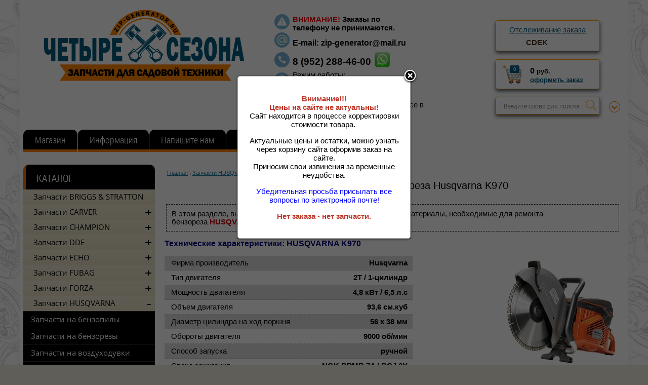

--- FILE ---
content_type: text/html; charset=utf-8
request_url: http://zip-generator.ru/zapasnye-chasti-dlya-benzoreza-husqvarna-k970
body_size: 79631
content:
	<!doctype html>
<html lang="ru">
<head>
<meta charset="utf-8">
<meta name="robots" content="all"/>
<title>Запасные части для бензореза Husqvarna K970 </title>
<meta name="description" content="Запасные части для бензореза Husqvarna K970 ">
<meta name="keywords" content="Запасные части для бензореза Husqvarna K970 ">
<meta name="SKYPE_TOOLBAR" content="SKYPE_TOOLBAR_PARSER_COMPATIBLE">
<link rel="stylesheet" href="/g/css/styles_articles_tpl.css">
<script src="/g/libs/jquery/1.10.2/jquery.min.js"></script>

            <!-- 46b9544ffa2e5e73c3c971fe2ede35a5 -->
            <script src='/shared/s3/js/lang/ru.js'></script>
            <script src='/shared/s3/js/common.min.js'></script>
        <link rel='stylesheet' type='text/css' href='/shared/s3/css/calendar.css' /><link rel='stylesheet' type='text/css' href='/shared/highslide-4.1.13/highslide.min.css'/>
<script type='text/javascript' src='/shared/highslide-4.1.13/highslide-full.packed.js'></script>
<script type='text/javascript'>
hs.graphicsDir = '/shared/highslide-4.1.13/graphics/';
hs.outlineType = null;
hs.showCredits = false;
hs.lang={cssDirection:'ltr',loadingText:'Загрузка...',loadingTitle:'Кликните чтобы отменить',focusTitle:'Нажмите чтобы перенести вперёд',fullExpandTitle:'Увеличить',fullExpandText:'Полноэкранный',previousText:'Предыдущий',previousTitle:'Назад (стрелка влево)',nextText:'Далее',nextTitle:'Далее (стрелка вправо)',moveTitle:'Передвинуть',moveText:'Передвинуть',closeText:'Закрыть',closeTitle:'Закрыть (Esc)',resizeTitle:'Восстановить размер',playText:'Слайд-шоу',playTitle:'Слайд-шоу (пробел)',pauseText:'Пауза',pauseTitle:'Приостановить слайд-шоу (пробел)',number:'Изображение %1/%2',restoreTitle:'Нажмите чтобы посмотреть картинку, используйте мышь для перетаскивания. Используйте клавиши вперёд и назад'};</script>
<link rel="icon" href="/favicon.jpg" type="image/jpeg">

<link rel='stylesheet' type='text/css' href='/t/images/__csspatch/12/patch.css'/>

<!--s3_require-->
<link rel="stylesheet" href="/g/basestyle/1.0.1/user/user.css" type="text/css"/>
<link rel="stylesheet" href="/g/basestyle/1.0.1/user/user.blue.css" type="text/css"/>
<script type="text/javascript" src="/g/basestyle/1.0.1/user/user.js" async></script>
<!--/s3_require-->

			
		
		
		
			<link rel="stylesheet" type="text/css" href="/g/shop2v2/default/css/theme.less.css">		
			<script type="text/javascript" src="/g/printme.js"></script>
		<script type="text/javascript" src="/g/shop2v2/default/js/tpl.js"></script>
		<script type="text/javascript" src="/g/shop2v2/default/js/baron.min.js"></script>
		
			<script type="text/javascript" src="/g/shop2v2/default/js/shop2.2.js"></script>
		
	<script type="text/javascript">shop2.init({"productRefs": [],"apiHash": {"getPromoProducts":"f15c61e52183a30f3c1701d1fdd1d94a","getSearchMatches":"e91437ee4c59d9f26edc89afbab0e8cb","getFolderCustomFields":"e9ab840d84b26fde7cabab5b7a67c73f","getProductListItem":"9556b3ea7cf4308d67c5b56c6ded237a","cartAddItem":"916a15968b9b1c596224a203a5f72a9d","cartRemoveItem":"d6c08e52ba2e8d1c9dfa3cb7c3cb6c40","cartUpdate":"60ee3043991fe252a83114863e7a588d","cartRemoveCoupon":"316fe1af36b8b4f1921344028471f61d","cartAddCoupon":"9f98fd4e2b8a6020d13dc7026e817016","deliveryCalc":"326699ed57f4fbbc110a94282c347243","printOrder":"96b3daa563cc5a64fa1b2df40f4ff4b0","cancelOrder":"6a8af20582101aa0b82db062b1ed57f8","cancelOrderNotify":"bb0473d80bd33e0772df69122b62e724","repeatOrder":"295f0df4981254e361ee187efa7dbba3","paymentMethods":"9006afc30852d62444d00da700c9870b","compare":"719dfdcf256d1d33a97403fb8f52c51b"},"hash": null,"verId": 978808,"mode": "folder","step": "","uri": "/magazin","IMAGES_DIR": "/d/","my": {"show_sections":true,"pricelist_vendor_in_column":true,"pricelist_hide_options":true},"shop2_cart_order_payments": 1,"cf_margin_price_enabled": 0,"maps_yandex_key":"","maps_google_key":""});shop2.filter._pre_params = "&s[folder_id]=108225105";</script>
<style type="text/css">.product-item-thumb {width: 200px;}.product-item-thumb .product-image, .product-item-simple .product-image {height: 190px;width: 200px;}.product-item-thumb .product-amount .amount-title {width: 104px;}.product-item-thumb .product-price {width: 150px;}.shop2-product .product-side-l {width: 400px;}.shop2-product .product-image {height: 400px;width: 400px;}.shop2-product .product-thumbnails li {width: 123px;height: 123px;}</style>
<link rel="stylesheet" href="/t/v1771/images/css/shop.css">
<link rel="stylesheet" href="/t/v1771/images/css/styles.css">
<script src="/t/v1771/images/js/main.js" charset="utf-8"></script>
<script src="/t/v1771/images/js/top_menu.js" charset="utf-8"></script>
<script type="text/javascript">
	var delay_popup = 5000;
	setTimeout("document.getElementById('overlayw').style.display='block'", delay_popup);
</script>

<!--[if lt IE 10]>
<script src="/g/libs/ie9-svg-gradient/0.0.1/ie9-svg-gradient.min.js"></script>
<script src="/t/v1771/images/js/jquery.placeholder.min.js"></script>
<script src="/t/v1771/images/js/jquery.textshadow.min.js"></script>
<script src="/t/v1771/images/js/ie.js"></script>
<![endif]-->
<!--[if lt IE 9]>
<script src="/g/libs/html5shiv/html5.js"></script>
<![endif]-->
<script src="/t/v1771/images/dops2016.js"></script>
<link rel="stylesheet" href="/t/v1771/images/dops2016.css" />
<link href="/t/v1771/images/site.addons.scss.css" rel="stylesheet" type="text/css" />
<link href="/t/v1771/images/css/additional.styles.scss.css" rel="stylesheet" type="text/css" />
<link rel="stylesheet" href="/g/libs/jquery-popover/0.0.3/jquery.popover.css">
<script src="/g/libs/jquery-popover/0.0.3/jquery.popover.min.js" type="text/javascript"></script>
<script src="/t/v1771/images/js/additional.cart_viewer.js"></script>

</head>
<body>
	
<!-- Модальное Окно  -->
       	

	
<div class="site-wrap">
	<div class="site-wrap-in">
		<header class="site-header">
				
			 <nav class="top-menu-wr">
                                  <ul class="top-menu"><li class="opened active"><a href="/" >Магазин</a></li><li class="has-child"><a href="/informatsiya" >Информация</a><ul class="level-2"><li><a href="/kak-oformit-zakaz" >Как оформить заказ?</a></li><li><a href="/rabota-s-saytom" >Работа с сайтом</a></li><li class="has-child"><a href="/detalirovki" >Деталировки</a><ul class="level-3"><li><a href="/detalirovki-champion" >Деталировки Champion</a></li></ul></li><li class="has-child"><a href="/instruktsii" >Инструкции</a><ul class="level-3"><li><a href="/instruktsii-champion" >Инструкции Champion</a></li></ul></li><li><a href="/faq" >FAQ</a></li><li><a href="/tekhnicheskaya-informatsiya" >Техническая информация</a></li><li><a href="/vozvrat-i-obmen-tovara" >Возврат и обмен товара</a></li></ul></li><li><a href="/napishite-nam" >Напишите нам</a></li><li><a href="/registraciya" >Регистрация</a></li><li><a href="/magazin/vendors" >Производители</a></li></ul>               			<div class="all-search">	
	
<div class="shop2-block search-form ">
	<div class="block-title">
		<strong>Расширенный поиск</strong>
		<span>&nbsp;</span>
	</div>
	<div class="block-body">
		<form action="/magazin/search" enctype="multipart/form-data">
			<input type="hidden" name="sort_by" value=""/>
			
							<div class="row">
					<div class="row-title">Цена (руб.):</div>
					<label><span>от</span>&nbsp;<input name="s[price][min]" type="text" size="5" class="small" value="" /></label>
					&nbsp;
					<label><span>до</span>&nbsp;<input name="s[price][max]" type="text" size="5" class="small" value="" /></label>
				</div>
			
							<div class="row">
					<label class="row-title" for="shop2-name">Название:</label>
					<input type="text" name="s[name]" size="20" id="shop2-name" value="" />
				</div>
			
							<div class="row">
					<label class="row-title" for="shop2-article">Артикул:</label>
					<input type="text" name="s[article]" id="shop2-article" value="" />
				</div>
			
							<div class="row">
					<label class="row-title" for="shop2-text">Текст:</label>
					<input type="text" name="search_text" size="20" id="shop2-text"  value="" />
				</div>
			
			
							<div class="row">
					<div class="row-title">Выберите категорию:</div>
					<select name="s[folder_id]" id="s[folder_id]">
						<option value="">Все</option>
																																		<option value="87909009" >
									 Запчасти BRIGGS &amp; STRATTON
								</option>
																												<option value="335682705" >
									 Запчасти CARVER
								</option>
																												<option value="335684705" >
									&raquo; Запчасти для бензокос
								</option>
																												<option value="335685105" >
									&raquo;&raquo; GBC-026
								</option>
																												<option value="335684905" >
									&raquo;&raquo; GBC-033M / GBC-033MS
								</option>
																												<option value="335698305" >
									&raquo;&raquo; GBC-043M / GBC-043MS
								</option>
																												<option value="335698505" >
									&raquo;&raquo; GBC-052M / GBC-052MS
								</option>
																												<option value="231111113" >
									&raquo; Запчасти для бензорезов
								</option>
																												<option value="231201113" >
									&raquo;&raquo; GCS 58/300
								</option>
																												<option value="231111513" >
									&raquo;&raquo; GCS 94/400
								</option>
																												<option value="835192713" >
									&raquo; Запчасти для бензопил
								</option>
																												<option value="835228113" >
									&raquo;&raquo; HSG 145-15
								</option>
																												<option value="844291313" >
									&raquo;&raquo; HSG 152-18
								</option>
																												<option value="844291713" >
									&raquo;&raquo; HSG 158-18
								</option>
																												<option value="7514116" >
									&raquo;&raquo; RSG 345
								</option>
																												<option value="1340913" >
									&raquo; Запчасти для генераторов
								</option>
																												<option value="1362313" >
									&raquo;&raquo; PPG-4500IS
								</option>
																												<option value="917472313" >
									&raquo;&raquo; PPG -1400I CUBE
								</option>
																												<option value="136435113" >
									&raquo; Запчасти для культиваторов
								</option>
																												<option value="136438513" >
									&raquo;&raquo; Carver T-550R
								</option>
																												<option value="250018106" >
									&raquo; Запчасти для снегоуборщиков
								</option>
																												<option value="250018306" >
									&raquo;&raquo; ST-550
								</option>
																												<option value="250018506" >
									&raquo;&raquo; ST-650
								</option>
																												<option value="250019306" >
									&raquo;&raquo; STG 756
								</option>
																												<option value="275415909" >
									&raquo;&raquo; STG 3045
								</option>
																												<option value="250019506" >
									&raquo;&raquo; STG 5556
								</option>
																												<option value="250019706" >
									&raquo;&raquo; STG 6556
								</option>
																												<option value="250019906" >
									&raquo;&raquo; STG 6556EL
								</option>
																												<option value="250020106" >
									&raquo;&raquo; STG 6561EL
								</option>
																												<option value="250020306" >
									&raquo;&raquo; STG 7056
								</option>
																												<option value="250020506" >
									&raquo;&raquo; STG 7056EL
								</option>
																												<option value="250021106" >
									&raquo;&raquo; STG 7061R
								</option>
																												<option value="295551509" >
									&raquo;&raquo; STG 7061WEL
								</option>
																												<option value="669206913" >
									&raquo;&raquo; STE 2146
								</option>
																												<option value="669207313" >
									&raquo;&raquo; STE 2346
								</option>
																												<option value="930567913" >
									&raquo;&raquo; STE 1333
								</option>
																												<option value="30488841" >
									 Запчасти CHAMPION
								</option>
																												<option value="30489041" >
									&raquo; Запчасти на бензопилы
								</option>
																												<option value="94814241" >
									&raquo;&raquo; 55-18
								</option>
																												<option value="52333441" >
									&raquo;&raquo; 120T-10
								</option>
																												<option value="61335102" >
									&raquo;&raquo; 125T-10
								</option>
																												<option value="330364513" >
									&raquo;&raquo; 126T-10
								</option>
																												<option value="93557841" >
									&raquo;&raquo; 137-16
								</option>
																												<option value="93558041" >
									&raquo;&raquo; 142-16
								</option>
																												<option value="392504513" >
									&raquo;&raquo; 232-14
								</option>
																												<option value="4412702" >
									&raquo;&raquo; 237-16
								</option>
																												<option value="95051241" >
									&raquo;&raquo; 240-16
								</option>
																												<option value="4412902" >
									&raquo;&raquo; 241-16
								</option>
																												<option value="319748505" >
									&raquo;&raquo; 245-16
								</option>
																												<option value="258976109" >
									&raquo;&raquo; 246-15
								</option>
																												<option value="30489241" >
									&raquo;&raquo; 250-18
								</option>
																												<option value="177042305" >
									&raquo;&raquo; 251-18
								</option>
																												<option value="319748705" >
									&raquo;&raquo; 254-18
								</option>
																												<option value="176895505" >
									&raquo;&raquo; 256-18
								</option>
																												<option value="192344905" >
									&raquo;&raquo; 265-18
								</option>
																												<option value="113489306" >
									&raquo;&raquo; 350-18
								</option>
																												<option value="113489706" >
									&raquo;&raquo; 362-18
								</option>
																												<option value="291690308" >
									&raquo;&raquo; 372-18
								</option>
																												<option value="29268908" >
									&raquo; Запчасти на бензорезы
								</option>
																												<option value="29271108" >
									&raquo;&raquo; CP350
								</option>
																												<option value="29271308" >
									&raquo;&raquo; CP400
								</option>
																												<option value="56616108" >
									&raquo;&raquo; SC350
								</option>
																												<option value="68112708" >
									&raquo;&raquo; SC400
								</option>
																												<option value="91683809" >
									&raquo; Запчасти на виброплиты
								</option>
																												<option value="37776908" >
									&raquo;&raquo; PC 1050FT
								</option>
																												<option value="91684409" >
									&raquo;&raquo; PC 1150FT
								</option>
																												<option value="310829905" >
									&raquo;&raquo; PC 1151FT
								</option>
																												<option value="265743305" >
									&raquo;&raquo; PC 5332F
								</option>
																												<option value="91684009" >
									&raquo;&raquo; PC 5431F
								</option>
																												<option value="51155508" >
									&raquo;&raquo; PC 6036F
								</option>
																												<option value="310830705" >
									&raquo;&raquo; PC 6337F
								</option>
																												<option value="37777108" >
									&raquo;&raquo; PC 8742F
								</option>
																												<option value="91684209" >
									&raquo;&raquo; PC 9045F
								</option>
																												<option value="51145108" >
									&raquo;&raquo; PC 9750FT
								</option>
																												<option value="306288705" >
									&raquo;&raquo; PC 1345RHH
								</option>
																												<option value="91684609" >
									&raquo;&raquo; PC 1645RH
								</option>
																												<option value="91684809" >
									&raquo;&raquo; CVG 424
								</option>
																												<option value="129686106" >
									&raquo;&raquo; TR 72
								</option>
																												<option value="154869702" >
									&raquo; Запчасти на воздуходувки
								</option>
																												<option value="160629302" >
									&raquo;&raquo; GВ226
								</option>
																												<option value="160629902" >
									&raquo;&raquo; GB227
								</option>
																												<option value="154887302" >
									&raquo;&raquo; GВV326S
								</option>
																												<option value="160630302" >
									&raquo;&raquo; GBV327S
								</option>
																												<option value="160632702" >
									&raquo;&raquo; GBR333
								</option>
																												<option value="160687102" >
									&raquo;&raquo; GBR357
								</option>
																												<option value="160688102" >
									&raquo;&raquo; GBR376
								</option>
																												<option value="252875905" >
									&raquo; Запчасти на высоторезы
								</option>
																												<option value="252876905" >
									&raquo;&raquo; PP125
								</option>
																												<option value="96654809" >
									&raquo;&raquo; PP126
								</option>
																												<option value="132364108" >
									&raquo;&raquo; PPB400
								</option>
																												<option value="93075609" >
									&raquo; Запчасти на газонокосилоки
								</option>
																												<option value="155690705" >
									&raquo;&raquo; LM4122
								</option>
																												<option value="116188609" >
									&raquo;&raquo; LM4215
								</option>
																												<option value="155429505" >
									&raquo;&raquo; LM4622
								</option>
																												<option value="130062902" >
									&raquo;&raquo; LM4626
								</option>
																												<option value="116188809" >
									&raquo;&raquo; LM4627
								</option>
																												<option value="116189409" >
									&raquo;&raquo; LM4630
								</option>
																												<option value="130071902" >
									&raquo;&raquo; LM4840
								</option>
																												<option value="116189009" >
									&raquo;&raquo; LM5127
								</option>
																												<option value="286591905" >
									&raquo;&raquo; LM5127BS
								</option>
																												<option value="135455702" >
									&raquo;&raquo; LM5130
								</option>
																												<option value="116189209" >
									&raquo;&raquo; LM5131
								</option>
																												<option value="284245705" >
									&raquo;&raquo; LM5345
								</option>
																												<option value="116189809" >
									&raquo;&raquo; LM5345BS
								</option>
																												<option value="286530905" >
									&raquo;&raquo; LM5346E
								</option>
																												<option value="135521302" >
									&raquo;&raquo; LM5347
								</option>
																												<option value="285754905" >
									&raquo;&raquo; LM5347BS
								</option>
																												<option value="285755305" >
									&raquo;&raquo; LM5347EBS
								</option>
																												<option value="285799105" >
									&raquo;&raquo; LM5645
								</option>
																												<option value="265394905" >
									&raquo;&raquo; LMH4412
								</option>
																												<option value="116190009" >
									&raquo;&raquo; LMH5629
								</option>
																												<option value="116190209" >
									&raquo;&raquo; LMH5640
								</option>
																												<option value="65277241" >
									&raquo; Запчасти на генераторы
								</option>
																												<option value="88399809" >
									&raquo;&raquo; Бензиновые генераторы
								</option>
																												<option value="65277441" >
									&raquo;&raquo;&raquo; GG950DC
								</option>
																												<option value="432589609" >
									&raquo;&raquo;&raquo; GG951DC
								</option>
																												<option value="267085105" >
									&raquo;&raquo;&raquo; GG1000
								</option>
																												<option value="432583609" >
									&raquo;&raquo;&raquo; GG1200
								</option>
																												<option value="88396809" >
									&raquo;&raquo;&raquo; GG1300
								</option>
																												<option value="432615809" >
									&raquo;&raquo;&raquo; GG2000
								</option>
																												<option value="248392908" >
									&raquo;&raquo;&raquo; GG2300
								</option>
																												<option value="124428509" >
									&raquo;&raquo;&raquo; GG2800
								</option>
																												<option value="88397409" >
									&raquo;&raquo;&raquo; GG3000
								</option>
																												<option value="112583308" >
									&raquo;&raquo;&raquo; GG3200EW
								</option>
																												<option value="88397609" >
									&raquo;&raquo;&raquo; GG3300
								</option>
																												<option value="432616809" >
									&raquo;&raquo;&raquo; GG3301
								</option>
																												<option value="432617009" >
									&raquo;&raquo;&raquo; GG3301C
								</option>
																												<option value="97673108" >
									&raquo;&raquo;&raquo; GG5000
								</option>
																												<option value="97673308" >
									&raquo;&raquo;&raquo; GG5000EW
								</option>
																												<option value="88397809" >
									&raquo;&raquo;&raquo; GG6500
								</option>
																												<option value="118213308" >
									&raquo;&raquo;&raquo; GG6500-3
								</option>
																												<option value="432470209" >
									&raquo;&raquo;&raquo; GG6501E
								</option>
																												<option value="88398009" >
									&raquo;&raquo;&raquo; GG7000 c ATS
								</option>
																												<option value="97673508" >
									&raquo;&raquo;&raquo; GG7001EW
								</option>
																												<option value="88399409" >
									&raquo;&raquo;&raquo; GG7200E
								</option>
																												<option value="97673908" >
									&raquo;&raquo;&raquo; GG7500ES
								</option>
																												<option value="89432609" >
									&raquo;&raquo;&raquo; GG7500E-3
								</option>
																												<option value="88398209" >
									&raquo;&raquo;&raquo; GG7501E
								</option>
																												<option value="88398409" >
									&raquo;&raquo;&raquo; GG7501E-3
								</option>
																												<option value="88399609" >
									&raquo;&raquo;&raquo; GG8000 / GG8000E
								</option>
																												<option value="122823906" >
									&raquo;&raquo;&raquo; GG11000E
								</option>
																												<option value="215074506" >
									&raquo;&raquo;&raquo; GG12000E
								</option>
																												<option value="88399209" >
									&raquo;&raquo;&raquo; GW 200AE
								</option>
																												<option value="88400009" >
									&raquo;&raquo; Дизельные генераторы
								</option>
																												<option value="325757305" >
									&raquo;&raquo;&raquo; DG10E-3
								</option>
																												<option value="284912905" >
									&raquo;&raquo;&raquo; DG12E
								</option>
																												<option value="285519705" >
									&raquo;&raquo;&raquo; DG12E-3
								</option>
																												<option value="285519905" >
									&raquo;&raquo;&raquo; DG15ES
								</option>
																												<option value="285520105" >
									&raquo;&raquo;&raquo; DG15ES-3
								</option>
																												<option value="89066009" >
									&raquo;&raquo;&raquo; DG2200E
								</option>
																												<option value="89066209" >
									&raquo;&raquo;&raquo; DG3600E
								</option>
																												<option value="115593306" >
									&raquo;&raquo;&raquo; DG3601E
								</option>
																												<option value="89066409" >
									&raquo;&raquo;&raquo; DG6000E / DG6000E-3
								</option>
																												<option value="89066609" >
									&raquo;&raquo;&raquo; DG6500E / DG6500E-3
								</option>
																												<option value="89066809" >
									&raquo;&raquo;&raquo; DG6500ES
								</option>
																												<option value="234583505" >
									&raquo;&raquo;&raquo; DG6501E / DG6501E-3
								</option>
																												<option value="115593506" >
									&raquo;&raquo;&raquo; DG6501ES
								</option>
																												<option value="140375106" >
									&raquo;&raquo;&raquo; DG10000E
								</option>
																												<option value="158681706" >
									&raquo;&raquo;&raquo; DG10000E-3
								</option>
																												<option value="89067009" >
									&raquo;&raquo;&raquo; DW180E
								</option>
																												<option value="89067209" >
									&raquo;&raquo;&raquo; DW190AE
								</option>
																												<option value="88400209" >
									&raquo;&raquo; Газовые генераторы
								</option>
																												<option value="88398609" >
									&raquo;&raquo;&raquo; LPG2500
								</option>
																												<option value="88398809" >
									&raquo;&raquo;&raquo; LPG6500E
								</option>
																												<option value="176809009" >
									&raquo;&raquo; Инверторные генераторы
								</option>
																												<option value="176809209" >
									&raquo;&raquo;&raquo; IGG 950
								</option>
																												<option value="191369305" >
									&raquo;&raquo;&raquo; IGG 980
								</option>
																												<option value="111260708" >
									&raquo;&raquo;&raquo; IGG1001
								</option>
																												<option value="432587809" >
									&raquo;&raquo;&raquo; IGG1200
								</option>
																												<option value="901435113" >
									&raquo;&raquo;&raquo; IGG3200
								</option>
																												<option value="52333241" >
									&raquo; Запчасти на двигатели
								</option>
																												<option value="150866306" >
									&raquo;&raquo; G100HK
								</option>
																												<option value="88400809" >
									&raquo;&raquo; G120HK
								</option>
																												<option value="88401209" >
									&raquo;&raquo; G160HK
								</option>
																												<option value="267918705" >
									&raquo;&raquo; G180HK
								</option>
																												<option value="88401409" >
									&raquo;&raquo; G200HK
								</option>
																												<option value="151812306" >
									&raquo;&raquo; G200-1HK
								</option>
																												<option value="296385905" >
									&raquo;&raquo; G201HK
								</option>
																												<option value="88401609" >
									&raquo;&raquo; G210HK
								</option>
																												<option value="152498706" >
									&raquo;&raquo; G210HT
								</option>
																												<option value="152840506" >
									&raquo;&raquo; G250HK
								</option>
																												<option value="88401809" >
									&raquo;&raquo; G270HK
								</option>
																												<option value="155386106" >
									&raquo;&raquo; G270-1HK
								</option>
																												<option value="88396409" >
									&raquo;&raquo; G390HK
								</option>
																												<option value="155426106" >
									&raquo;&raquo; G390HKE
								</option>
																												<option value="155428506" >
									&raquo;&raquo; G390-1HK
								</option>
																												<option value="155468906" >
									&raquo;&raquo; G390-1HKE
								</option>
																												<option value="92455409" >
									&raquo;&raquo; G420HK
								</option>
																												<option value="152392706" >
									&raquo;&raquo; G420HKDC
								</option>
																												<option value="152360506" >
									&raquo;&raquo; G420HKE
								</option>
																												<option value="292090105" >
									&raquo;&raquo; G680HKE
								</option>
																												<option value="233491905" >
									&raquo;&raquo; G760HKE
								</option>
																												<option value="155562106" >
									&raquo;&raquo; G110VK
								</option>
																												<option value="155792506" >
									&raquo;&raquo; G110VK/1
								</option>
																												<option value="115902609" >
									&raquo;&raquo; G140VK
								</option>
																												<option value="155819906" >
									&raquo;&raquo; G140VK/1
								</option>
																												<option value="155893106" >
									&raquo;&raquo; G140VK/2
								</option>
																												<option value="115902809" >
									&raquo;&raquo; G160VK / LC1P65FA
								</option>
																												<option value="156079906" >
									&raquo;&raquo; G170-1VK/1
								</option>
																												<option value="156080106" >
									&raquo;&raquo; G170-1VK/2
								</option>
																												<option value="359516905" >
									&raquo;&raquo; G200VK
								</option>
																												<option value="115903209" >
									&raquo;&raquo; G340VKE
								</option>
																												<option value="115903409" >
									&raquo;&raquo; D420-1HK
								</option>
																												<option value="88396209" >
									&raquo;&raquo; UP154
								</option>
																												<option value="92630209" >
									&raquo;&raquo; UP168
								</option>
																												<option value="92630409" >
									&raquo;&raquo; UP170
								</option>
																												<option value="93957009" >
									&raquo;&raquo; UP177
								</option>
																												<option value="92453009" >
									&raquo;&raquo; UP188
								</option>
																												<option value="116127409" >
									&raquo;&raquo; G190FD
								</option>
																												<option value="90470209" >
									&raquo;&raquo; SU170
								</option>
																												<option value="90470409" >
									&raquo;&raquo; SU178
								</option>
																												<option value="89149009" >
									&raquo;&raquo; SU186
								</option>
																												<option value="90457009" >
									&raquo;&raquo; UD170
								</option>
																												<option value="90457209" >
									&raquo;&raquo; UD178
								</option>
																												<option value="89149209" >
									&raquo;&raquo; UD186
								</option>
																												<option value="92375609" >
									&raquo; Запчасти на культиваторы
								</option>
																												<option value="92375809" >
									&raquo;&raquo; GC243
								</option>
																												<option value="274332105" >
									&raquo;&raquo; GC243E
								</option>
																												<option value="272068505" >
									&raquo;&raquo; GC252
								</option>
																												<option value="92376009" >
									&raquo;&raquo; BC4311
								</option>
																												<option value="92376209" >
									&raquo;&raquo; BC4401
								</option>
																												<option value="92376409" >
									&raquo;&raquo; BC5511
								</option>
																												<option value="92376609" >
									&raquo;&raquo; BC5512
								</option>
																												<option value="92376809" >
									&raquo;&raquo; BC5602
								</option>
																												<option value="92377009" >
									&raquo;&raquo; BC5602BS
								</option>
																												<option value="92377609" >
									&raquo;&raquo; BC5712
								</option>
																												<option value="107725609" >
									&raquo;&raquo; BC6611
								</option>
																												<option value="92377209" >
									&raquo;&raquo; BC6612H
								</option>
																												<option value="92377409" >
									&raquo;&raquo; BC6712
								</option>
																												<option value="99923609" >
									&raquo;&raquo; BC7612H
								</option>
																												<option value="92377809" >
									&raquo;&raquo; BC7712
								</option>
																												<option value="213900505" >
									&raquo;&raquo; BC7713
								</option>
																												<option value="218450505" >
									&raquo;&raquo; BC7714
								</option>
																												<option value="248405308" >
									&raquo;&raquo; BC7723
								</option>
																												<option value="92378009" >
									&raquo;&raquo; BC8713
								</option>
																												<option value="285457305" >
									&raquo;&raquo; BC8716
								</option>
																												<option value="537658513" >
									&raquo;&raquo; BC8734
								</option>
																												<option value="537658713" >
									&raquo;&raquo; BC8738
								</option>
																												<option value="98441509" >
									&raquo;&raquo; BC8813
								</option>
																												<option value="116151209" >
									&raquo;&raquo; BC9713
								</option>
																												<option value="213901905" >
									&raquo;&raquo; BC9714
								</option>
																												<option value="88853308" >
									&raquo;&raquo; BC9813
								</option>
																												<option value="116151609" >
									&raquo;&raquo; BC1193
								</option>
																												<option value="330892705" >
									&raquo;&raquo; DC1163E
								</option>
																												<option value="116152209" >
									&raquo;&raquo; DC1193E
								</option>
																												<option value="96654209" >
									&raquo; Запчасти на мотобуры
								</option>
																												<option value="116365905" >
									&raquo;&raquo; AG152B
								</option>
																												<option value="96656009" >
									&raquo;&raquo; AG243
								</option>
																												<option value="96655609" >
									&raquo;&raquo; AG252
								</option>
																												<option value="96656409" >
									&raquo;&raquo; AG352
								</option>
																												<option value="234151106" >
									&raquo;&raquo; AG364
								</option>
																												<option value="88402409" >
									&raquo; Запчасти на мотопомпы
								</option>
																												<option value="88402609" >
									&raquo;&raquo; Бензиновые мотопомпы
								</option>
																												<option value="96658409" >
									&raquo;&raquo;&raquo; GP25-II
								</option>
																												<option value="88403009" >
									&raquo;&raquo;&raquo; GP26-II
								</option>
																												<option value="149967809" >
									&raquo;&raquo;&raquo; GP27-II
								</option>
																												<option value="88403409" >
									&raquo;&raquo;&raquo; GP40 до 2019 года
								</option>
																												<option value="262076705" >
									&raquo;&raquo;&raquo; GP40 с 2019 года
								</option>
																												<option value="88403209" >
									&raquo;&raquo;&raquo; GP40-II
								</option>
																												<option value="88403809" >
									&raquo;&raquo;&raquo; GP50
								</option>
																												<option value="107341009" >
									&raquo;&raquo;&raquo; GP51
								</option>
																												<option value="92450809" >
									&raquo;&raquo;&raquo; GP52
								</option>
																												<option value="304373105" >
									&raquo;&raquo;&raquo; GP55
								</option>
																												<option value="88404009" >
									&raquo;&raquo;&raquo; GP80
								</option>
																												<option value="88404609" >
									&raquo;&raquo;&raquo; GP100E
								</option>
																												<option value="88404409" >
									&raquo;&raquo;&raquo; GTP80
								</option>
																												<option value="91685209" >
									&raquo;&raquo;&raquo; GTP80H
								</option>
																												<option value="92625209" >
									&raquo;&raquo;&raquo; GTP81
								</option>
																												<option value="88403609" >
									&raquo;&raquo;&raquo; GTP82
								</option>
																												<option value="88404809" >
									&raquo;&raquo;&raquo; GTP101E
								</option>
																												<option value="88404209" >
									&raquo;&raquo;&raquo; GHP40-2
								</option>
																												<option value="88402809" >
									&raquo;&raquo; Дизельные мотопомпы
								</option>
																												<option value="90471009" >
									&raquo;&raquo;&raquo; DHP40E
								</option>
																												<option value="90470809" >
									&raquo;&raquo;&raquo; DP50E
								</option>
																												<option value="90471209" >
									&raquo;&raquo;&raquo; DTP81E
								</option>
																												<option value="90471409" >
									&raquo;&raquo;&raquo; DTP80E
								</option>
																												<option value="147881809" >
									&raquo; Запчасти на опрыскиватели
								</option>
																												<option value="238328505" >
									&raquo;&raquo; PS157
								</option>
																												<option value="116190409" >
									&raquo;&raquo; PS226
								</option>
																												<option value="115956708" >
									&raquo;&raquo; PS227
								</option>
																												<option value="297374705" >
									&raquo;&raquo; PS242
								</option>
																												<option value="147882009" >
									&raquo;&raquo; PS257
								</option>
																												<option value="65060113" >
									&raquo;&raquo; SA12
								</option>
																												<option value="107396105" >
									&raquo; Запчасти на подметальные машины
								</option>
																												<option value="156250706" >
									&raquo;&raquo; GS5080
								</option>
																												<option value="107396305" >
									&raquo;&raquo; GS5562
								</option>
																												<option value="182080306" >
									&raquo;&raquo; GS5580
								</option>
																												<option value="182080706" >
									&raquo;&raquo; GS6510E
								</option>
																												<option value="156251106" >
									&raquo;&raquo; GS50100
								</option>
																												<option value="262067105" >
									&raquo; Запчасти на садовые измельчители
								</option>
																												<option value="262067305" >
									&raquo;&raquo; SC2818
								</option>
																												<option value="113751708" >
									&raquo;&raquo; CH1211E
								</option>
																												<option value="96654409" >
									&raquo; Запчасти на садовые ножницы
								</option>
																												<option value="291529108" >
									&raquo;&raquo; HT625
								</option>
																												<option value="96657209" >
									&raquo;&raquo; HT625R
								</option>
																												<option value="291529308" >
									&raquo;&raquo; HT726
								</option>
																												<option value="96657609" >
									&raquo;&raquo; HT726R
								</option>
																												<option value="321034705" >
									&raquo; Запчасти на скарификаторы
								</option>
																												<option value="496280509" >
									&raquo;&raquo; GSC4840
								</option>
																												<option value="321040105" >
									&raquo;&raquo; GSC5140
								</option>
																												<option value="88411209" >
									&raquo; Запчасти на снегоуборщики
								</option>
																												<option value="265744105" >
									&raquo;&raquo; ST246
								</option>
																												<option value="95434705" >
									&raquo;&raquo; ST553
								</option>
																												<option value="88412609" >
									&raquo;&raquo; ST556
								</option>
																												<option value="157376506" >
									&raquo;&raquo; ST655
								</option>
																												<option value="88412409" >
									&raquo;&raquo; ST656
								</option>
																												<option value="98987305" >
									&raquo;&raquo; ST661
								</option>
																												<option value="109485305" >
									&raquo;&raquo; ST662E
								</option>
																												<option value="88412809" >
									&raquo;&raquo; ST761E
								</option>
																												<option value="88413009" >
									&raquo;&raquo; ST762E
								</option>
																												<option value="107399505" >
									&raquo;&raquo; ST861
								</option>
																												<option value="250828508" >
									&raquo;&raquo; ST861E
								</option>
																												<option value="88413609" >
									&raquo;&raquo; ST1170E
								</option>
																												<option value="225068709" >
									&raquo;&raquo; ST1171E
								</option>
																												<option value="88414009" >
									&raquo;&raquo; ST1376E
								</option>
																												<option value="129320506" >
									&raquo;&raquo; ST1510E
								</option>
																												<option value="88412209" >
									&raquo;&raquo; ST656BS
								</option>
																												<option value="245867906" >
									&raquo;&raquo; ST661BS
								</option>
																												<option value="130187409" >
									&raquo;&raquo; ST662BS
								</option>
																												<option value="63456502" >
									&raquo;&raquo; ST761BS
								</option>
																												<option value="130185409" >
									&raquo;&raquo; ST766BS
								</option>
																												<option value="88413209" >
									&raquo;&raquo; ST861BS
								</option>
																												<option value="247141706" >
									&raquo;&raquo; ST969BS
								</option>
																												<option value="129317306" >
									&raquo;&raquo; ST977BS
								</option>
																												<option value="252938506" >
									&raquo;&raquo; ST1074BS
								</option>
																												<option value="247141906" >
									&raquo;&raquo; ST1076BS
								</option>
																												<option value="129318306" >
									&raquo;&raquo; ST1086BS
								</option>
																												<option value="88414209" >
									&raquo;&raquo; ST1170BS
								</option>
																												<option value="233784308" >
									&raquo;&raquo; STT761E
								</option>
																												<option value="88413809" >
									&raquo;&raquo; STT1170Е
								</option>
																												<option value="233784508" >
									&raquo;&raquo; STT1171E
								</option>
																												<option value="88547009" >
									&raquo;&raquo; STE1650
								</option>
																												<option value="124153106" >
									&raquo;&raquo; С3060
								</option>
																												<option value="96651809" >
									&raquo; Запчасти на триммеры
								</option>
																												<option value="115343409" >
									&raquo;&raquo; Т221
								</option>
																												<option value="115353809" >
									&raquo;&raquo; T233
								</option>
																												<option value="115354009" >
									&raquo;&raquo; Т252
								</option>
																												<option value="96653009" >
									&raquo;&raquo; Т256
								</option>
																												<option value="190977502" >
									&raquo;&raquo; Т256-2
								</option>
																												<option value="257238305" >
									&raquo;&raquo; T261
								</option>
																												<option value="257238505" >
									&raquo;&raquo; T262
								</option>
																												<option value="96652609" >
									&raquo;&raquo; T263
								</option>
																												<option value="257239105" >
									&raquo;&raquo; T264
								</option>
																												<option value="115380209" >
									&raquo;&raquo; T266
								</option>
																												<option value="115354409" >
									&raquo;&raquo; T275 / T275-2
								</option>
																												<option value="115381209" >
									&raquo;&raquo; T276
								</option>
																												<option value="96653409" >
									&raquo;&raquo; Т333 / Т333-2
								</option>
																												<option value="147107009" >
									&raquo;&raquo; Т333S-2
								</option>
																												<option value="115842809" >
									&raquo;&raquo; T334
								</option>
																												<option value="149560409" >
									&raquo;&raquo; Т334FS
								</option>
																												<option value="96653209" >
									&raquo;&raquo; Т336
								</option>
																												<option value="13648504" >
									&raquo;&raquo; Т338S-2
								</option>
																												<option value="115354609" >
									&raquo;&raquo; Т345 / Т345-2
								</option>
																												<option value="115384009" >
									&raquo;&raquo; T346
								</option>
																												<option value="178605506" >
									&raquo;&raquo; T347-2
								</option>
																												<option value="213621502" >
									&raquo;&raquo; Т374FS
								</option>
																												<option value="96653809" >
									&raquo;&raquo; T433 / T433-2
								</option>
																												<option value="147107209" >
									&raquo;&raquo; T433S-2
								</option>
																												<option value="96653609" >
									&raquo;&raquo; T434
								</option>
																												<option value="225521502" >
									&raquo;&raquo; T436
								</option>
																												<option value="261298305" >
									&raquo;&raquo; Т437
								</option>
																												<option value="275443905" >
									&raquo;&raquo; T438S-2
								</option>
																												<option value="21417109" >
									&raquo;&raquo; Т444S-2
								</option>
																												<option value="115354209" >
									&raquo;&raquo; T445 / T445-2
								</option>
																												<option value="115400809" >
									&raquo;&raquo; T446
								</option>
																												<option value="261298505" >
									&raquo;&raquo; T447-2
								</option>
																												<option value="274334105" >
									&raquo;&raquo; T514
								</option>
																												<option value="96654009" >
									&raquo;&raquo; T516
								</option>
																												<option value="261298105" >
									&raquo;&raquo; T517
								</option>
																												<option value="148739409" >
									&raquo;&raquo; T523 / Т523-2
								</option>
																												<option value="147107409" >
									&raquo;&raquo; Т523S-2
								</option>
																												<option value="115353409" >
									&raquo;&raquo; T525 / Т525-2
								</option>
																												<option value="115353609" >
									&raquo;&raquo; T527-2
								</option>
																												<option value="275204905" >
									&raquo;&raquo; T528S-2
								</option>
																												<option value="27145309" >
									&raquo;&raquo; T394FS-2
								</option>
																												<option value="164592502" >
									&raquo; Запчасти на электропилы
								</option>
																												<option value="629538913" >
									&raquo;&raquo; 112-12
								</option>
																												<option value="629635113" >
									&raquo;&raquo; 116-14
								</option>
																												<option value="179192302" >
									&raquo;&raquo; 118-14
								</option>
																												<option value="184614502" >
									&raquo;&raquo; 120-14
								</option>
																												<option value="629799313" >
									&raquo;&raquo; 120N-14
								</option>
																												<option value="629719313" >
									&raquo;&raquo; 125-16
								</option>
																												<option value="629809513" >
									&raquo;&raquo; 125N-16
								</option>
																												<option value="189069502" >
									&raquo;&raquo; 318-16
								</option>
																												<option value="182204102" >
									&raquo;&raquo; 324N-18
								</option>
																												<option value="128243108" >
									&raquo;&raquo; 418N-16
								</option>
																												<option value="164592702" >
									&raquo;&raquo; 420-16
								</option>
																												<option value="164592902" >
									&raquo;&raquo; 420N-16
								</option>
																												<option value="174903502" >
									&raquo;&raquo; 422-18
								</option>
																												<option value="174904102" >
									&raquo;&raquo; 424N-18
								</option>
																												<option value="126184308" >
									&raquo;&raquo; 520N-16
								</option>
																												<option value="130958308" >
									&raquo;&raquo; 522N-18
								</option>
																												<option value="549175713" >
									&raquo;&raquo; 620-16
								</option>
																												<option value="549175913" >
									&raquo;&raquo; 620N-16
								</option>
																												<option value="549188913" >
									&raquo;&raquo; 624N-18
								</option>
																												<option value="132363908" >
									&raquo;&raquo; CSB400-14
								</option>
																												<option value="337130505" >
									&raquo; Запчасти на электрокосы
								</option>
																												<option value="337130705" >
									&raquo;&raquo; ET 1001 А
								</option>
																												<option value="115195609" >
									&raquo;&raquo; ET 1002 A
								</option>
																												<option value="115200809" >
									&raquo;&raquo; ET 1003 A
								</option>
																												<option value="115193409" >
									&raquo;&raquo; ET 1004 A
								</option>
																												<option value="115193809" >
									&raquo;&raquo; ET 1200 A
								</option>
																												<option value="513893109" >
									&raquo; Запчасти на электрические газонокосилки
								</option>
																												<option value="330077713" >
									&raquo;&raquo; EM3110
								</option>
																												<option value="513896709" >
									&raquo;&raquo; EM3211
								</option>
																												<option value="87813009" >
									 Запчасти DDE
								</option>
																												<option value="94620209" >
									&raquo; Запчасти для бензопил
								</option>
																												<option value="197960709" >
									&raquo;&raquo; CS 250
								</option>
																												<option value="94185809" >
									&raquo;&raquo; CS 2512
								</option>
																												<option value="93925809" >
									&raquo;&raquo; CS 3815
								</option>
																												<option value="93926009" >
									&raquo;&raquo; CS 4216
								</option>
																												<option value="112133906" >
									&raquo;&raquo; CS 4518
								</option>
																												<option value="112134306" >
									&raquo;&raquo; CS 5018
								</option>
																												<option value="97097409" >
									&raquo;&raquo; CS 5218
								</option>
																												<option value="290332905" >
									&raquo; Запчасти для бензокос
								</option>
																												<option value="292082105" >
									&raquo;&raquo; GT 25 CD
								</option>
																												<option value="290333105" >
									&raquo;&raquo; GB 25 RD
								</option>
																												<option value="358888105" >
									&raquo;&raquo; GB 26 RD
								</option>
																												<option value="290333305" >
									&raquo;&raquo; GB 32 RD
								</option>
																												<option value="358887505" >
									&raquo;&raquo; GB 33 RD
								</option>
																												<option value="358887705" >
									&raquo;&raquo; GB 43 RD
								</option>
																												<option value="347512705" >
									&raquo;&raquo; GBS 330 RD
								</option>
																												<option value="347512905" >
									&raquo;&raquo; GBS 430 R
								</option>
																												<option value="198072509" >
									&raquo;&raquo; GB 430
								</option>
																												<option value="198072709" >
									&raquo;&raquo; GB 520
								</option>
																												<option value="241302708" >
									&raquo; Запчасти для бензорезов
								</option>
																												<option value="241303508" >
									&raquo;&raquo; GS 400-16
								</option>
																												<option value="264238509" >
									&raquo;&raquo; GS 770-14
								</option>
																												<option value="94620409" >
									&raquo; Запчасти для генераторов
								</option>
																												<option value="94620809" >
									&raquo;&raquo; Бензиновые генераторы
								</option>
																												<option value="94622009" >
									&raquo;&raquo;&raquo; DDE GG950 DC
								</option>
																												<option value="94622409" >
									&raquo;&raquo;&raquo; DDE GG1300
								</option>
																												<option value="94622609" >
									&raquo;&raquo;&raquo; DDE GG2000
								</option>
																												<option value="94622809" >
									&raquo;&raquo;&raquo; DDE GG2700Z
								</option>
																												<option value="94623009" >
									&raquo;&raquo;&raquo; DDE GG3300
								</option>
																												<option value="94623209" >
									&raquo;&raquo;&raquo; DDE DPG4501
								</option>
																												<option value="94623409" >
									&raquo;&raquo;&raquo; DDE DPG5501 / DPG5501E
								</option>
																												<option value="94627809" >
									&raquo;&raquo;&raquo; DDE DPG6501 / DPG6501Е
								</option>
																												<option value="94627609" >
									&raquo;&raquo;&raquo; DDE DPG6503E
								</option>
																												<option value="94624209" >
									&raquo;&raquo;&raquo; DDE DPG7551E
								</option>
																												<option value="94627409" >
									&raquo;&raquo;&raquo; DDE DPG7553E
								</option>
																												<option value="94628209" >
									&raquo;&raquo;&raquo; DDE DPG9551E
								</option>
																												<option value="94628409" >
									&raquo;&raquo;&raquo; DDE DPG10551E
								</option>
																												<option value="94621009" >
									&raquo;&raquo; Дизельные генераторы
								</option>
																												<option value="94621409" >
									&raquo;&raquo;&raquo; DDE DDG6000E
								</option>
																												<option value="94621609" >
									&raquo;&raquo;&raquo; DDE DDG6000-3E
								</option>
																												<option value="94621809" >
									&raquo;&raquo;&raquo; DDE DDW190AE
								</option>
																												<option value="94621209" >
									&raquo;&raquo; Инверторные генераторы
								</option>
																												<option value="267541905" >
									&raquo;&raquo;&raquo; G350i
								</option>
																												<option value="93642209" >
									&raquo;&raquo;&raquo; DPG1101i
								</option>
																												<option value="93642809" >
									&raquo;&raquo;&raquo; DPG1201i
								</option>
																												<option value="94622209" >
									&raquo;&raquo;&raquo; DPG2051i
								</option>
																												<option value="94631809" >
									&raquo;&raquo;&raquo; DPG2101i
								</option>
																												<option value="94630409" >
									&raquo;&raquo;&raquo; DPG3251i
								</option>
																												<option value="96452809" >
									&raquo;&raquo;&raquo; DPG3251Si
								</option>
																												<option value="94630609" >
									&raquo;&raquo;&raquo; DPG5551Ei
								</option>
																												<option value="93641609" >
									&raquo;&raquo;&raquo; DPW190i
								</option>
																												<option value="93641409" >
									&raquo;&raquo;&raquo; DPG7201i
								</option>
																												<option value="94633809" >
									&raquo; Запчасти для мотопомп
								</option>
																												<option value="96725209" >
									&raquo;&raquo; DDE PN25-II
								</option>
																												<option value="94634009" >
									&raquo;&raquo; DDE PN40-II
								</option>
																												<option value="94634209" >
									&raquo;&raquo; DDE PN40
								</option>
																												<option value="96723609" >
									&raquo;&raquo; DDE PN50
								</option>
																												<option value="207606705" >
									&raquo;&raquo; DDE PN51
								</option>
																												<option value="96723809" >
									&raquo;&raquo; DDE PN80
								</option>
																												<option value="242077505" >
									&raquo;&raquo; DDE PN81
								</option>
																												<option value="96724009" >
									&raquo;&raquo; DDE PTR80, GTP80
								</option>
																												<option value="96724209" >
									&raquo;&raquo; DDE PN50H
								</option>
																												<option value="242390905" >
									&raquo;&raquo; DDE PTR50K
								</option>
																												<option value="96724609" >
									&raquo;&raquo; DDE PTR80H
								</option>
																												<option value="96724809" >
									&raquo;&raquo; DDE PTR100H
								</option>
																												<option value="96726009" >
									&raquo;&raquo; DDE PH50
								</option>
																												<option value="242395305" >
									&raquo;&raquo; DDE PH50-80
								</option>
																												<option value="123955508" >
									&raquo;&raquo; DDE WP250
								</option>
																												<option value="94594209" >
									&raquo; Запчасти для снегоуборщиков
								</option>
																												<option value="94617609" >
									&raquo;&raquo; ZLST651Q
								</option>
																												<option value="94595609" >
									&raquo;&raquo; ST5556L
								</option>
																												<option value="94595209" >
									&raquo;&raquo; ST6556L
								</option>
																												<option value="93165809" >
									&raquo;&raquo; ST6560L
								</option>
																												<option value="246990106" >
									&raquo;&raquo; ST6561L
								</option>
																												<option value="247026906" >
									&raquo;&raquo; ST6561LE
								</option>
																												<option value="94595409" >
									&raquo;&raquo; ST6562L
								</option>
																												<option value="94595009" >
									&raquo;&raquo; ST8062BS
								</option>
																												<option value="94596409" >
									&raquo;&raquo; ST8064L
								</option>
																												<option value="94595809" >
									&raquo;&raquo; ST8066L
								</option>
																												<option value="94596209" >
									&raquo;&raquo; ST9070L
								</option>
																												<option value="236811506" >
									&raquo;&raquo; ST9071LE
								</option>
																												<option value="103308705" >
									&raquo;&raquo; ST1176LE
								</option>
																												<option value="94617809" >
									&raquo;&raquo; ST1370L
								</option>
																												<option value="94596609" >
									&raquo;&raquo; ST1387L
								</option>
																												<option value="103311305" >
									&raquo;&raquo; ST1387LET
								</option>
																												<option value="94594409" >
									&raquo;&raquo; ST10066BS
								</option>
																												<option value="218279105" >
									&raquo; Запчасти для мотобуров
								</option>
																												<option value="218279305" >
									&raquo;&raquo; GD-52-200
								</option>
																												<option value="249569305" >
									&raquo;&raquo; GD-65-300
								</option>
																												<option value="265746905" >
									&raquo; Запчасти для виброплит
								</option>
																												<option value="11527707" >
									&raquo;&raquo; VP50
								</option>
																												<option value="301593905" >
									&raquo;&raquo; VP60-CK
								</option>
																												<option value="11537507" >
									&raquo;&raquo; VP90-H
								</option>
																												<option value="239621106" >
									&raquo;&raquo; VP125-HK
								</option>
																												<option value="265747105" >
									&raquo;&raquo; VP160-HK
								</option>
																												<option value="274643713" >
									&raquo; Запчасти для культиваторов
								</option>
																												<option value="496209513" >
									&raquo;&raquo; DDE V 600 II-65HPR Мустанг-2
								</option>
																												<option value="274688113" >
									&raquo;&raquo; DDE V 650 II Мустанг-3
								</option>
																												<option value="274718713" >
									&raquo;&raquo; DDE V 700 II-DWNm Буцефал-1М
								</option>
																												<option value="274643913" >
									&raquo;&raquo; DDE V 800 II Крот-3
								</option>
																												<option value="67889441" >
									 Запчасти ECHO
								</option>
																												<option value="87625041" >
									&raquo; Запчасти для бензопил
								</option>
																												<option value="67889641" >
									&raquo;&raquo; CS-260TES
								</option>
																												<option value="67893241" >
									&raquo;&raquo; CS-270WES
								</option>
																												<option value="67893841" >
									&raquo;&raquo; CS-310ES
								</option>
																												<option value="67894041" >
									&raquo;&raquo; CS-350TES
								</option>
																												<option value="67894241" >
									&raquo;&raquo; CS-350WES
								</option>
																												<option value="67894641" >
									&raquo;&raquo; CS-352ES
								</option>
																												<option value="67894841" >
									&raquo;&raquo; CS-353ES
								</option>
																												<option value="79409705" >
									&raquo;&raquo; CS-360TES
								</option>
																												<option value="79419905" >
									&raquo;&raquo; CS-361WES
								</option>
																												<option value="87626041" >
									&raquo;&raquo; CS-390ESX
								</option>
																												<option value="115598508" >
									&raquo;&raquo; CS-420ES
								</option>
																												<option value="87629641" >
									&raquo;&raquo; CS-450
								</option>
																												<option value="87629841" >
									&raquo;&raquo; CS-452ESX
								</option>
																												<option value="79721105" >
									&raquo;&raquo; CS-501SX
								</option>
																												<option value="87630041" >
									&raquo;&raquo; CS-510
								</option>
																												<option value="87630241" >
									&raquo;&raquo; CS-550
								</option>
																												<option value="79163905" >
									&raquo;&raquo; CS-600
								</option>
																												<option value="87630441" >
									&raquo;&raquo; CS-605
								</option>
																												<option value="87630641" >
									&raquo;&raquo; CS-620SX
								</option>
																												<option value="80047905" >
									&raquo;&raquo; CS-680
								</option>
																												<option value="72951105" >
									&raquo;&raquo; CS-2511TES
								</option>
																												<option value="67893041" >
									&raquo;&raquo; CS-2600ES
								</option>
																												<option value="67893441" >
									&raquo;&raquo; CS-2700ES
								</option>
																												<option value="67893641" >
									&raquo;&raquo; CS-3050
								</option>
																												<option value="67894441" >
									&raquo;&raquo; CS-3500
								</option>
																												<option value="85703305" >
									&raquo;&raquo; CS-3510L
								</option>
																												<option value="87621041" >
									&raquo;&raquo; CS-3700ES
								</option>
																												<option value="87629441" >
									&raquo;&raquo; CS-4200ES
								</option>
																												<option value="79650505" >
									&raquo;&raquo; CS-4510ES
								</option>
																												<option value="79631505" >
									&raquo;&raquo; CS-5100
								</option>
																												<option value="87631241" >
									&raquo;&raquo; CS-8002
								</option>
																												<option value="72730505" >
									&raquo; Запчасти для бензорезов
								</option>
																												<option value="80181905" >
									&raquo;&raquo; CSG-680
								</option>
																												<option value="72734105" >
									&raquo;&raquo; CSG-7410ES
								</option>
																												<option value="81081305" >
									&raquo; Запчасти для воздуходувок
								</option>
																												<option value="99167305" >
									&raquo;&raquo; PB-250
								</option>
																												<option value="81956305" >
									&raquo;&raquo; PB-655
								</option>
																												<option value="81091105" >
									&raquo;&raquo; PB-770
								</option>
																												<option value="88374905" >
									&raquo;&raquo; PB-2155
								</option>
																												<option value="119550505" >
									&raquo;&raquo; PB-2520
								</option>
																												<option value="89081105" >
									&raquo;&raquo; ES-250ES
								</option>
																												<option value="81850305" >
									&raquo;&raquo; ES-2100
								</option>
																												<option value="81091705" >
									&raquo; Запчасти для высоторезов
								</option>
																												<option value="81108705" >
									&raquo;&raquo; PPT-235ES
								</option>
																												<option value="81126705" >
									&raquo;&raquo; PPT-236ES
								</option>
																												<option value="81849505" >
									&raquo;&raquo; PPT-2100
								</option>
																												<option value="80222705" >
									&raquo; Запчасти для кусторезов
								</option>
																												<option value="80223505" >
									&raquo;&raquo; HCR-161ES
								</option>
																												<option value="81884105" >
									&raquo;&raquo; HCR-165ES
								</option>
																												<option value="80223905" >
									&raquo;&raquo; HCR-171ES
								</option>
																												<option value="81886105" >
									&raquo;&raquo; HCR-185ES
								</option>
																												<option value="81833305" >
									&raquo;&raquo; HCR-1500
								</option>
																												<option value="82952105" >
									&raquo;&raquo; HC-341ES
								</option>
																												<option value="82966905" >
									&raquo;&raquo; HC-1500
								</option>
																												<option value="81815105" >
									&raquo; Запчасти для культиваторов
								</option>
																												<option value="81830905" >
									&raquo;&raquo; TC-210
								</option>
																												<option value="113067409" >
									&raquo; Запчасти для мотокос
								</option>
																												<option value="113067609" >
									&raquo;&raquo; GT-22GES
								</option>
																												<option value="113067809" >
									&raquo;&raquo; SRM-22GES
								</option>
																												<option value="87230305" >
									&raquo;&raquo; SRM-22GES-SB
								</option>
																												<option value="113372209" >
									&raquo;&raquo; SRM-265TES
								</option>
																												<option value="81285705" >
									&raquo;&raquo; SRM-330ES
								</option>
																												<option value="81316305" >
									&raquo;&raquo; SRM-335TES
								</option>
																												<option value="81307705" >
									&raquo;&raquo; SRM-350ES
								</option>
																												<option value="81351705" >
									&raquo;&raquo; SRM-420ES
								</option>
																												<option value="113217809" >
									&raquo;&raquo; SRM-2305SI
								</option>
																												<option value="113218209" >
									&raquo;&raquo; SRM-2655SI
								</option>
																												<option value="83246105" >
									&raquo;&raquo; SRM-4300R
								</option>
																												<option value="81945905" >
									&raquo;&raquo; SRM-4510
								</option>
																												<option value="81370705" >
									&raquo;&raquo; SRM-4605
								</option>
																												<option value="87149305" >
									&raquo;&raquo; PAS-265ES
								</option>
																												<option value="81854305" >
									&raquo; Запчасти для мотодрелей
								</option>
																												<option value="81874705" >
									&raquo;&raquo; EDR-2400
								</option>
																												<option value="80209505" >
									&raquo; Запчасти для опрыскивателей
								</option>
																												<option value="81562505" >
									&raquo;&raquo; SHR-150SI
								</option>
																												<option value="81150905" >
									&raquo;&raquo; SHR-170SI
								</option>
																												<option value="80222505" >
									&raquo;&raquo; MB-580
								</option>
																												<option value="81525505" >
									&raquo;&raquo; DM-4610
								</option>
																												<option value="80222105" >
									&raquo;&raquo; DM-6110
								</option>
																												<option value="81519905" >
									&raquo;&raquo; DM-6120
								</option>
																												<option value="94582809" >
									 Запчасти FUBAG
								</option>
																												<option value="94583009" >
									&raquo; Запчасти к генераторам
								</option>
																												<option value="72673307" >
									&raquo;&raquo; Бензиновые
								</option>
																												<option value="72673907" >
									&raquo;&raquo;&raquo; BS 950
								</option>
																												<option value="73155307" >
									&raquo;&raquo;&raquo; BS 2200 (838208)
								</option>
																												<option value="73241307" >
									&raquo;&raquo;&raquo; BS 2200 (431246)
								</option>
																												<option value="73278707" >
									&raquo;&raquo;&raquo; BS 3300 (431247)
								</option>
																												<option value="73451307" >
									&raquo;&raquo;&raquo; BS 3300 (838209)
								</option>
																												<option value="73465107" >
									&raquo;&raquo;&raquo; BS 3300 (838753)
								</option>
																												<option value="73494507" >
									&raquo;&raquo;&raquo; BS 3300 ES (431248)
								</option>
																												<option value="73522707" >
									&raquo;&raquo;&raquo; BS 3300 ES (838754)
								</option>
																												<option value="73525507" >
									&raquo;&raquo;&raquo; BS 3500 Duplex (431249)
								</option>
																												<option value="73711107" >
									&raquo;&raquo;&raquo; BS 3500 Duplex (838270)
								</option>
																												<option value="73767307" >
									&raquo;&raquo;&raquo; BS 3500 Duplex (838755)
								</option>
																												<option value="73769307" >
									&raquo;&raquo;&raquo; BS 5500 (838795)
								</option>
																												<option value="73821507" >
									&raquo;&raquo;&raquo; BS 5500 A ES (838756)
								</option>
																												<option value="73846507" >
									&raquo;&raquo;&raquo; BS 5500 A ES (838796)
								</option>
																												<option value="73857307" >
									&raquo;&raquo;&raquo; BS 6600 (838298)
								</option>
																												<option value="74851107" >
									&raquo;&raquo;&raquo; BS 6600 (838797)
								</option>
																												<option value="74885907" >
									&raquo;&raquo;&raquo; BS 6600 A ES (838757)
								</option>
																												<option value="74897507" >
									&raquo;&raquo;&raquo; BS 6600 A ES (838798)
								</option>
																												<option value="74906907" >
									&raquo;&raquo;&raquo; BS 6600 DA ES (838758)
								</option>
																												<option value="75265907" >
									&raquo;&raquo;&raquo; BS 6600 DA ES (838799)
								</option>
																												<option value="75494107" >
									&raquo;&raquo;&raquo; BS 7500 (838759)
								</option>
																												<option value="75564307" >
									&raquo;&raquo;&raquo; BS 7500 А ES (838760)
								</option>
																												<option value="75599107" >
									&raquo;&raquo;&raquo; BS 8500 A ES (838253)
								</option>
																												<option value="75685107" >
									&raquo;&raquo;&raquo; BS 8500 DА ES (838254)
								</option>
																												<option value="75748707" >
									&raquo;&raquo;&raquo; BS 8500 XD ES (838255)
								</option>
																												<option value="75825507" >
									&raquo;&raquo;&raquo; BS 11000 А ES (838789)
								</option>
																												<option value="75890507" >
									&raquo;&raquo;&raquo; BS 11000 DА ES (838790)
								</option>
																												<option value="94583209" >
									&raquo;&raquo; Дизельные
								</option>
																												<option value="94583409" >
									&raquo;&raquo;&raquo; DS 3500
								</option>
																												<option value="319225905" >
									&raquo;&raquo;&raquo; DS 3600 (838210)
								</option>
																												<option value="94583609" >
									&raquo;&raquo;&raquo; DS 5000 ES
								</option>
																												<option value="79861907" >
									&raquo;&raquo;&raquo; DS 5500 A ES (838211)
								</option>
																												<option value="94583809" >
									&raquo;&raquo;&raquo; DS 6000 D ES
								</option>
																												<option value="80041307" >
									&raquo;&raquo;&raquo; DS 7000 DA ES (838212)
								</option>
																												<option value="80057907" >
									&raquo;&raquo;&raquo; DS 9500 ES
								</option>
																												<option value="80061107" >
									&raquo;&raquo;&raquo; DS 11000 A ES (838213)
								</option>
																												<option value="80065507" >
									&raquo;&raquo;&raquo; DS 14000 DA ES (838214)
								</option>
																												<option value="130008809" >
									&raquo;&raquo; Инверторные
								</option>
																												<option value="130009009" >
									&raquo;&raquo;&raquo; TI 1000
								</option>
																												<option value="272199305" >
									&raquo;&raquo;&raquo; TI 2000
								</option>
																												<option value="272199505" >
									&raquo;&raquo;&raquo; TI 2600
								</option>
																												<option value="272199705" >
									&raquo;&raquo;&raquo; TI 3000
								</option>
																												<option value="274069305" >
									&raquo;&raquo;&raquo; TC 1000
								</option>
																												<option value="206653706" >
									&raquo;&raquo;&raquo; TI 800 (838977)
								</option>
																												<option value="206654106" >
									&raquo;&raquo;&raquo; TI 1000 (838978)
								</option>
																												<option value="85907307" >
									&raquo;&raquo;&raquo; TI 2000 (838979)
								</option>
																												<option value="85920307" >
									&raquo;&raquo;&raquo; TI 2300 (838980)
								</option>
																												<option value="86602907" >
									&raquo;&raquo;&raquo; TI 3200 (838206)
								</option>
																												<option value="86636107" >
									&raquo;&raquo;&raquo; TI 7000 A ES (838235)
								</option>
																												<option value="86799707" >
									&raquo;&raquo; Сварочные
								</option>
																												<option value="86799907" >
									&raquo;&raquo;&raquo; WS 190 DC ES (568209)
								</option>
																												<option value="86800107" >
									&raquo;&raquo;&raquo; WS 230 DC ES (838237)
								</option>
																												<option value="86800307" >
									&raquo;&raquo;&raquo; WS 230 DDC ES (838238)
								</option>
																												<option value="86800507" >
									&raquo;&raquo;&raquo; WHS 210 DC (838240)
								</option>
																												<option value="274058105" >
									&raquo; Запчасти к бензопилам
								</option>
																												<option value="87329907" >
									&raquo;&raquo; FPS 37 (38705)
								</option>
																												<option value="87330107" >
									&raquo;&raquo; FPS 46 (38706)
								</option>
																												<option value="274061905" >
									&raquo;&raquo; FPS 56 (38707)
								</option>
																												<option value="274453305" >
									&raquo; Запчасти к мотопомпам
								</option>
																												<option value="88137707" >
									&raquo;&raquo; PG 150
								</option>
																												<option value="88233707" >
									&raquo;&raquo; PG 300 2,5 HP
								</option>
																												<option value="88269307" >
									&raquo;&raquo; PG 300 3,5 HP (568712)
								</option>
																												<option value="88363707" >
									&raquo;&raquo; PG 302
								</option>
																												<option value="88699307" >
									&raquo;&raquo; PG 80 H
								</option>
																												<option value="274454505" >
									&raquo;&raquo; PG 600 (838259)
								</option>
																												<option value="88938507" >
									&raquo;&raquo; PG 900 T
								</option>
																												<option value="89015907" >
									&raquo;&raquo; PG 950 T
								</option>
																												<option value="274454705" >
									&raquo;&raquo; PG 1000 (838260)
								</option>
																												<option value="89118907" >
									&raquo;&raquo; PG 1600 (568715)
								</option>
																												<option value="91104507" >
									&raquo;&raquo; PG 1300 T (838247)
								</option>
																												<option value="91236307" >
									&raquo;&raquo; PG 1800 T (838248)
								</option>
																												<option value="91276907" >
									&raquo;&raquo; PG 1800 T (838263)
								</option>
																												<option value="91343107" >
									&raquo;&raquo; PTH 1000 T (838257)
								</option>
																												<option value="91419307" >
									&raquo;&raquo; PTH 1000 ST
								</option>
																												<option value="91444707" >
									&raquo;&raquo; PTH 1600
								</option>
																												<option value="91445107" >
									&raquo;&raquo; PTH 1600 T
								</option>
																												<option value="93275507" >
									&raquo; Запчасти к триммерам
								</option>
																												<option value="93276307" >
									&raquo;&raquo; FPT 33 / FPT 33R
								</option>
																												<option value="93310507" >
									&raquo;&raquo; FPT 43 / FPT 43R
								</option>
																												<option value="93324307" >
									&raquo;&raquo; FPT 52 / FPT 52R
								</option>
																												<option value="215989309" >
									&raquo; Запчасти к мотобурам
								</option>
																												<option value="215989509" >
									&raquo;&raquo; FPB 71 (38273)
								</option>
																												<option value="157739506" >
									 Запчасти FORZA
								</option>
																												<option value="157739906" >
									&raquo; Запчасти для снегоуборщиков
								</option>
																												<option value="189126508" >
									&raquo;&raquo; AC-F-650E
								</option>
																												<option value="187819308" >
									&raquo;&raquo; AC-F-700
								</option>
																												<option value="189063508" >
									&raquo;&raquo; AC-F-700E
								</option>
																												<option value="189063708" >
									&raquo;&raquo; AC-F-700EV
								</option>
																												<option value="189079308" >
									&raquo;&raquo; AC-F-1500E
								</option>
																												<option value="189079508" >
									&raquo;&raquo; AC-F-1500ET
								</option>
																												<option value="90151209" >
									 Запчасти HUSQVARNA
								</option>
																												<option value="183202209" >
									&raquo; Запчасти на бензопилы
								</option>
																												<option value="254820305" >
									&raquo;&raquo; 51
								</option>
																												<option value="260100705" >
									&raquo;&raquo; 55
								</option>
																												<option value="255053705" >
									&raquo;&raquo; 61
								</option>
																												<option value="351419305" >
									&raquo;&raquo; 135 / 135e
								</option>
																												<option value="90151409" >
									&raquo;&raquo; 137
								</option>
																												<option value="90151609" >
									&raquo;&raquo; 142
								</option>
																												<option value="351419505" >
									&raquo;&raquo; 140 / 140e
								</option>
																												<option value="95089707" >
									&raquo;&raquo; 235 / 235e
								</option>
																												<option value="127550809" >
									&raquo;&raquo; 236
								</option>
																												<option value="108773809" >
									&raquo;&raquo; 240
								</option>
																												<option value="260112705" >
									&raquo;&raquo; 268
								</option>
																												<option value="255053505" >
									&raquo;&raquo; 272 XP
								</option>
																												<option value="360308705" >
									&raquo;&raquo; 340 / 340e
								</option>
																												<option value="360309905" >
									&raquo;&raquo; 345 / 345e
								</option>
																												<option value="355309505" >
									&raquo;&raquo; 350
								</option>
																												<option value="22143307" >
									&raquo;&raquo; 353
								</option>
																												<option value="211181706" >
									&raquo;&raquo; 357XP
								</option>
																												<option value="211224906" >
									&raquo;&raquo; 359
								</option>
																												<option value="189212906" >
									&raquo;&raquo; 362 / 362 XP
								</option>
																												<option value="135819106" >
									&raquo;&raquo; 365
								</option>
																												<option value="189228906" >
									&raquo;&raquo; 365H
								</option>
																												<option value="189213306" >
									&raquo;&raquo; 372 / 372 XP
								</option>
																												<option value="351418905" >
									&raquo;&raquo; 435 / 435e
								</option>
																												<option value="351419105" >
									&raquo;&raquo; 440 / 440e
								</option>
																												<option value="312197705" >
									&raquo;&raquo; 445 / 445e / 445e ll
								</option>
																												<option value="312197905" >
									&raquo;&raquo; 450 / 450e / 450e ll
								</option>
																												<option value="161059106" >
									&raquo;&raquo; 455 / 455e
								</option>
																												<option value="161059306" >
									&raquo;&raquo; 460
								</option>
																												<option value="98631307" >
									&raquo;&raquo; T540 XP II
								</option>
																												<option value="98763307" >
									&raquo;&raquo; 545
								</option>
																												<option value="211775906" >
									&raquo;&raquo; 555
								</option>
																												<option value="211782506" >
									&raquo;&raquo; 560XP
								</option>
																												<option value="192981306" >
									&raquo;&raquo; 570
								</option>
																												<option value="98978107" >
									&raquo;&raquo; 575XP
								</option>
																												<option value="192982106" >
									&raquo;&raquo; 576XP
								</option>
																												<option value="99021107" >
									&raquo;&raquo; 3120XP
								</option>
																												<option value="281033505" >
									&raquo;&raquo; 120 Mark II
								</option>
																												<option value="99221707" >
									&raquo;&raquo; 135 Mark II
								</option>
																												<option value="99258507" >
									&raquo;&raquo; 545 Mark II
								</option>
																												<option value="135514809" >
									&raquo; Запчасти на бензорезы
								</option>
																												<option value="300644105" >
									&raquo;&raquo; K650
								</option>
																												<option value="103039905" >
									&raquo;&raquo; K750
								</option>
																												<option value="103040105" >
									&raquo;&raquo; K760
								</option>
																												<option value="124235306" >
									&raquo;&raquo; K770
								</option>
																												<option value="296025305" >
									&raquo;&raquo; K950
								</option>
																												<option value="108224905" >
									&raquo;&raquo; K960
								</option>
																												<option value="108225105" >
									&raquo;&raquo; K970
								</option>
																												<option value="300645305" >
									&raquo;&raquo; K1250
								</option>
																												<option value="300645705" >
									&raquo;&raquo; K1260
								</option>
																												<option value="300692305" >
									&raquo;&raquo; K1270
								</option>
																												<option value="112441507" >
									&raquo; Запчасти на воздуходувки
								</option>
																												<option value="112485507" >
									&raquo;&raquo; 125B
								</option>
																												<option value="112527707" >
									&raquo;&raquo; 125BVx
								</option>
																												<option value="112484507" >
									&raquo;&raquo; 130 BT
								</option>
																												<option value="112485307" >
									&raquo;&raquo; 530 BT
								</option>
																												<option value="112004107" >
									&raquo; Запчасти на генераторы
								</option>
																												<option value="112004707" >
									&raquo;&raquo; G1300P
								</option>
																												<option value="112126507" >
									&raquo;&raquo; G2500P
								</option>
																												<option value="112126707" >
									&raquo;&raquo; G3200P
								</option>
																												<option value="112127107" >
									&raquo;&raquo; G5500P
								</option>
																												<option value="110493907" >
									&raquo; Запчасти на культиваторы
								</option>
																												<option value="110497507" >
									&raquo;&raquo; TF 230
								</option>
																												<option value="283591105" >
									&raquo; Запчасти на мотобуры
								</option>
																												<option value="283591505" >
									&raquo;&raquo; 143AE15
								</option>
																												<option value="109824907" >
									&raquo; Запчасти на мотопомпы
								</option>
																												<option value="109827707" >
									&raquo;&raquo; W 40P
								</option>
																												<option value="109828707" >
									&raquo;&raquo; W 50P
								</option>
																												<option value="109830107" >
									&raquo;&raquo; W 80P
								</option>
																												<option value="18410913" >
									&raquo;&raquo; W 100D
								</option>
																												<option value="183202409" >
									&raquo; Запчасти на триммеры
								</option>
																												<option value="274357105" >
									&raquo;&raquo; 122 C
								</option>
																												<option value="239532705" >
									&raquo;&raquo; 125 R
								</option>
																												<option value="107317009" >
									&raquo;&raquo; 128 R
								</option>
																												<option value="104169307" >
									&raquo;&raquo; 129 LK
								</option>
																												<option value="104177107" >
									&raquo;&raquo; 129 R
								</option>
																												<option value="104212307" >
									&raquo;&raquo; 133 R
								</option>
																												<option value="324002905" >
									&raquo;&raquo; 135 R
								</option>
																												<option value="266302105" >
									&raquo;&raquo; 143R-II
								</option>
																												<option value="324013305" >
									&raquo;&raquo; 226 R
								</option>
																												<option value="266302505" >
									&raquo;&raquo; 236 R
								</option>
																												<option value="324017705" >
									&raquo;&raquo; 323 R
								</option>
																												<option value="201389906" >
									&raquo;&raquo; 325 R
								</option>
																												<option value="118863308" >
									&raquo;&raquo; 326C
								</option>
																												<option value="201394906" >
									&raquo;&raquo; 327 RDx
								</option>
																												<option value="323011705" >
									&raquo;&raquo; 531 RS
								</option>
																												<option value="283483505" >
									&raquo;&raquo; 541 RS
								</option>
																												<option value="299419905" >
									&raquo;&raquo; 543 RS
								</option>
																												<option value="299420305" >
									&raquo;&raquo; 553 RS
								</option>
																												<option value="256390308" >
									&raquo;&raquo; 525 RX / 525 RS
								</option>
																												<option value="319749905" >
									&raquo;&raquo; 535 RX / 535 RXT
								</option>
																												<option value="319750305" >
									&raquo;&raquo; 543 RBX / 553 RBX
								</option>
																												<option value="319750105" >
									&raquo;&raquo; 545 RX / 545 RXT
								</option>
																												<option value="319750505" >
									&raquo;&raquo; 545 FX / 545 FXT
								</option>
																												<option value="319750705" >
									&raquo;&raquo; 555 FX / 555 FXT
								</option>
																												<option value="324067905" >
									&raquo;&raquo; 545 FR
								</option>
																												<option value="195013906" >
									&raquo; Снегоуборщики запчасти
								</option>
																												<option value="241272506" >
									 Запчасти HUTER
								</option>
																												<option value="241272706" >
									&raquo; Запчасти на снегоуборщики
								</option>
																												<option value="187803708" >
									&raquo;&raquo; SGC 4000 (ZME)
								</option>
																												<option value="241272906" >
									&raquo;&raquo; SGC 4000 (ZMD)
								</option>
																												<option value="349833109" >
									&raquo;&raquo; SGC 4100 (ZME)
								</option>
																												<option value="157770908" >
									&raquo;&raquo; SGC 4100 (GPW)
								</option>
																												<option value="241273106" >
									&raquo;&raquo; SGC 4100 (ZMD)
								</option>
																												<option value="187803908" >
									&raquo;&raquo; SGC 4800 (ZME)
								</option>
																												<option value="241273306" >
									&raquo;&raquo; SGC 4800 (ZMD)
								</option>
																												<option value="20905707" >
									&raquo;&raquo; SGC 5500
								</option>
																												<option value="349831509" >
									&raquo;&raquo; SGC 6000 (ZME)
								</option>
																												<option value="254568706" >
									&raquo;&raquo; SGC 6000 (ZMD)
								</option>
																												<option value="268500306" >
									&raquo;&raquo; SGC 6000CD (ZMD)
								</option>
																												<option value="268166906" >
									&raquo;&raquo; SGC 8000
								</option>
																												<option value="254571506" >
									&raquo;&raquo; SGC 8100 (ZME)
								</option>
																												<option value="268167106" >
									&raquo;&raquo; SGC 8100C (ZME)
								</option>
																												<option value="269343106" >
									&raquo;&raquo; SGC 11000CD (ZMD)
								</option>
																												<option value="115515907" >
									&raquo; Запчасти на мотопомпы
								</option>
																												<option value="115516707" >
									&raquo;&raquo; MP-25
								</option>
																												<option value="115516907" >
									&raquo;&raquo; MP-50
								</option>
																												<option value="115517107" >
									&raquo;&raquo; MPD-80
								</option>
																												<option value="194889909" >
									&raquo; Запчасти на мотобуры
								</option>
																												<option value="194890109" >
									&raquo;&raquo; GGD-62
								</option>
																												<option value="115720307" >
									&raquo; Запчасти на бензопилы
								</option>
																												<option value="115720507" >
									&raquo;&raquo; BS-25
								</option>
																												<option value="115720707" >
									&raquo;&raquo; BS-40
								</option>
																												<option value="115720907" >
									&raquo;&raquo; BS-45
								</option>
																												<option value="115721107" >
									&raquo;&raquo; BS-52
								</option>
																												<option value="116148107" >
									&raquo; Запчасти на генераторы
								</option>
																												<option value="116148307" >
									&raquo;&raquo; Бензиновые
								</option>
																												<option value="116148707" >
									&raquo;&raquo;&raquo; HT950A
								</option>
																												<option value="116148907" >
									&raquo;&raquo;&raquo; HT1000L
								</option>
																												<option value="116149307" >
									&raquo;&raquo;&raquo; DY2500L
								</option>
																												<option value="116149707" >
									&raquo;&raquo;&raquo; DY3000L / LX
								</option>
																												<option value="116149907" >
									&raquo;&raquo;&raquo; DY4000L / LX
								</option>
																												<option value="116150307" >
									&raquo;&raquo;&raquo; DY5000L
								</option>
																												<option value="116150907" >
									&raquo;&raquo;&raquo; DY6500L / LX / LXA
								</option>
																												<option value="116151307" >
									&raquo;&raquo;&raquo; DY6500LXW
								</option>
																												<option value="116151507" >
									&raquo;&raquo;&raquo; DY8000L / LX / LXA / LX-3
								</option>
																												<option value="116155907" >
									&raquo;&raquo;&raquo; DY9500L / LX / LX-3
								</option>
																												<option value="118240707" >
									&raquo; Запчасти на триммеры
								</option>
																												<option value="118241507" >
									&raquo;&raquo; GGT-800S / T
								</option>
																												<option value="118247307" >
									&raquo;&raquo; GGT-1000S / T
								</option>
																												<option value="118247707" >
									&raquo;&raquo; GGT-1300S / T
								</option>
																												<option value="118248107" >
									&raquo;&raquo; GGT-1500S / T
								</option>
																												<option value="118248507" >
									&raquo;&raquo; GGT-1900S / T
								</option>
																												<option value="118248907" >
									&raquo;&raquo; GGT-2500S / T
								</option>
																												<option value="198030709" >
									&raquo; Запасные на виброплиты
								</option>
																												<option value="198030909" >
									&raquo;&raquo; VP-35
								</option>
																												<option value="83969709" >
									&raquo; Запчасти HUTER GC-7414
								</option>
																												<option value="93073609" >
									 Запчасти HYUNDAI
								</option>
																												<option value="93073809" >
									&raquo; Запчасти для газонокосилок
								</option>
																												<option value="94492809" >
									&raquo; Запчасти для генераторов
								</option>
																												<option value="94493009" >
									&raquo;&raquo; Бензиновые генераторы
								</option>
																												<option value="121105107" >
									&raquo;&raquo;&raquo; серия HY
								</option>
																												<option value="121545507" >
									&raquo;&raquo;&raquo;&raquo; HYW 190AC
								</option>
																												<option value="121224507" >
									&raquo;&raquo;&raquo;&raquo; HY 2500L
								</option>
																												<option value="115602009" >
									&raquo;&raquo;&raquo;&raquo; HY 3100L / LE / S / SE
								</option>
																												<option value="115602209" >
									&raquo;&raquo;&raquo;&raquo; HY 3200
								</option>
																												<option value="115602409" >
									&raquo;&raquo;&raquo;&raquo; HY 7000 / SE / SE-3
								</option>
																												<option value="115602609" >
									&raquo;&raquo;&raquo;&raquo; HY 9000 / SER
								</option>
																												<option value="121509107" >
									&raquo;&raquo;&raquo;&raquo; HY 12000LE / LE-3
								</option>
																												<option value="121097707" >
									&raquo;&raquo;&raquo; серия HHY
								</option>
																												<option value="115600809" >
									&raquo;&raquo;&raquo;&raquo; HHY 960A
								</option>
																												<option value="115601009" >
									&raquo;&raquo;&raquo;&raquo; HHY 2500F
								</option>
																												<option value="108213609" >
									&raquo;&raquo;&raquo;&raquo; HHY 3000F / FE / FG
								</option>
																												<option value="115601209" >
									&raquo;&raquo;&raquo;&raquo; HHY 5000F / FE
								</option>
																												<option value="115601409" >
									&raquo;&raquo;&raquo;&raquo; HHY 7000F / FE / FGE
								</option>
																												<option value="115601609" >
									&raquo;&raquo;&raquo;&raquo; HHY 9000FE
								</option>
																												<option value="94493209" >
									&raquo;&raquo; Дизельные генераторы
								</option>
																												<option value="94493809" >
									&raquo;&raquo;&raquo; DHY 6000LE
								</option>
																												<option value="94494009" >
									&raquo;&raquo;&raquo; DHY 6000LE-3
								</option>
																												<option value="94494809" >
									&raquo;&raquo;&raquo; DHY 6000SE
								</option>
																												<option value="94495009" >
									&raquo;&raquo;&raquo; DHY 6000SE-3
								</option>
																												<option value="94494209" >
									&raquo;&raquo;&raquo; DHY 8000LE
								</option>
																												<option value="94495209" >
									&raquo;&raquo;&raquo; DHY 8000SE
								</option>
																												<option value="94494609" >
									&raquo;&raquo;&raquo; DHY 8000SE-3
								</option>
																												<option value="94499209" >
									&raquo;&raquo;&raquo; DHYW 190AC
								</option>
																												<option value="94492609" >
									&raquo; Запчасти на двигатели
								</option>
																												<option value="94493409" >
									&raquo;&raquo; D400
								</option>
																												<option value="94493609" >
									&raquo;&raquo; D500
								</option>
																												<option value="128133009" >
									&raquo; Запчасти для мотопомп
								</option>
																												<option value="128133209" >
									&raquo;&raquo; HY 50
								</option>
																												<option value="128133409" >
									&raquo;&raquo; HY 80
								</option>
																												<option value="128133609" >
									&raquo;&raquo; HY 100
								</option>
																												<option value="128133809" >
									&raquo;&raquo; HYH 50
								</option>
																												<option value="128134009" >
									&raquo;&raquo; HYT 80
								</option>
																												<option value="124014907" >
									&raquo; Запчасти на триммеры
								</option>
																												<option value="124015507" >
									&raquo;&raquo; Z260
								</option>
																												<option value="87907609" >
									 Запчасти HONDA
								</option>
																												<option value="91214609" >
									&raquo; Запчасти на двигатели
								</option>
																												<option value="110251409" >
									&raquo;&raquo; GX25 / GX35
								</option>
																												<option value="93166609" >
									&raquo;&raquo; GX 100
								</option>
																												<option value="88337009" >
									&raquo;&raquo; GX 120
								</option>
																												<option value="88337409" >
									&raquo;&raquo; GX 160
								</option>
																												<option value="88337609" >
									&raquo;&raquo; GX 200
								</option>
																												<option value="88338009" >
									&raquo;&raquo; GX 240
								</option>
																												<option value="88338209" >
									&raquo;&raquo; GX 270
								</option>
																												<option value="88338409" >
									&raquo;&raquo; GX 340
								</option>
																												<option value="88338609" >
									&raquo;&raquo; GX 390
								</option>
																												<option value="88338809" >
									&raquo;&raquo; GX610 / 620 / 670
								</option>
																												<option value="88339009" >
									&raquo;&raquo; GX630 / 660 / 690
								</option>
																												<option value="126615307" >
									&raquo;&raquo; GP 160
								</option>
																												<option value="126738307" >
									&raquo;&raquo; GP 200
								</option>
																												<option value="90603009" >
									&raquo;&raquo; GС 135
								</option>
																												<option value="90603209" >
									&raquo;&raquo; GC 160
								</option>
																												<option value="90603609" >
									&raquo;&raquo; GXV 160
								</option>
																												<option value="92608508" >
									&raquo;&raquo; GXV 340
								</option>
																												<option value="318584505" >
									&raquo;&raquo; GXV630 / 660 / 690
								</option>
																												<option value="90604009" >
									&raquo;&raquo; GCV 135
								</option>
																												<option value="90607009" >
									&raquo;&raquo; GCV 160
								</option>
																												<option value="90606809" >
									&raquo;&raquo; GC 190 / GCV 190
								</option>
																												<option value="119202106" >
									&raquo;&raquo; GXH 50
								</option>
																												<option value="125656306" >
									&raquo;&raquo; GXV 50
								</option>
																												<option value="121717908" >
									&raquo;&raquo; GXV610
								</option>
																												<option value="121718108" >
									&raquo;&raquo; GXV620
								</option>
																												<option value="91214809" >
									&raquo; Запчасти на помпы
								</option>
																												<option value="91215209" >
									&raquo;&raquo; WB 20 XT
								</option>
																												<option value="91215409" >
									&raquo;&raquo; WB 30 XT
								</option>
																												<option value="91215609" >
									&raquo;&raquo; WT 20 XK3
								</option>
																												<option value="91215809" >
									&raquo;&raquo; WT 30 XK3
								</option>
																												<option value="91216009" >
									&raquo;&raquo; WT 40 XK2
								</option>
																												<option value="91216209" >
									&raquo;&raquo; WH 20 XK1
								</option>
																												<option value="282544705" >
									 Запчасти HITACHI
								</option>
																												<option value="133634507" >
									&raquo; Запчасти на триммеры
								</option>
																												<option value="282545105" >
									&raquo;&raquo; CG22EAS
								</option>
																												<option value="282544905" >
									&raquo;&raquo; CG27EAS
								</option>
																												<option value="284689905" >
									&raquo;&raquo; CG27EJL
								</option>
																												<option value="133635307" >
									&raquo; Запчасти на бензопилы
								</option>
																												<option value="291198105" >
									&raquo;&raquo; CS33EB
								</option>
																												<option value="59810841" >
									 Запчасти LIFAN
								</option>
																												<option value="87621841" >
									&raquo; Запчасти на двигатели
								</option>
																												<option value="90456809" >
									&raquo;&raquo; 152F
								</option>
																												<option value="87622641" >
									&raquo;&raquo; 154F
								</option>
																												<option value="89770041" >
									&raquo;&raquo; 160F
								</option>
																												<option value="59811241" >
									&raquo;&raquo; 168F / 168FA
								</option>
																												<option value="59811841" >
									&raquo;&raquo; 168F-2 / 168FB
								</option>
																												<option value="87622841" >
									&raquo;&raquo; 170F
								</option>
																												<option value="89770641" >
									&raquo;&raquo; 173F / 173FD
								</option>
																												<option value="89771241" >
									&raquo;&raquo; 177F / 177FD
								</option>
																												<option value="89771441" >
									&raquo;&raquo; 182F / 182FD
								</option>
																												<option value="89771841" >
									&raquo;&raquo; 188F / 188FD
								</option>
																												<option value="89772041" >
									&raquo;&raquo; 190F / 190FD
								</option>
																												<option value="309611009" >
									&raquo;&raquo; 192F / 192FD
								</option>
																												<option value="204148106" >
									&raquo;&raquo; 2V77F
								</option>
																												<option value="292090505" >
									&raquo;&raquo; 2V78F
								</option>
																												<option value="91219009" >
									&raquo; Запчасти для мотопомп
								</option>
																												<option value="91220009" >
									&raquo;&raquo; 50 WG
								</option>
																												<option value="91220209" >
									&raquo;&raquo; 80 WG
								</option>
																												<option value="139194907" >
									&raquo;&raquo; 80 SP
								</option>
																												<option value="136219713" >
									 Запчасти LONCIN
								</option>
																												<option value="136234913" >
									&raquo; LC1Р65FA
								</option>
																												<option value="217900313" >
									&raquo; LC2V80F
								</option>
																												<option value="87809609" >
									 Запчасти KIPOR
								</option>
																												<option value="87810009" >
									&raquo; Запчасти на двигатели
								</option>
																												<option value="140615907" >
									&raquo;&raquo; Бензиновые
								</option>
																												<option value="140288107" >
									&raquo;&raquo;&raquo; KG160
								</option>
																												<option value="140288307" >
									&raquo;&raquo;&raquo; KG200
								</option>
																												<option value="90478209" >
									&raquo;&raquo;&raquo; KG240
								</option>
																												<option value="90478409" >
									&raquo;&raquo;&raquo; KG270
								</option>
																												<option value="90477409" >
									&raquo;&raquo;&raquo; KG340
								</option>
																												<option value="90477609" >
									&raquo;&raquo;&raquo; KG390
								</option>
																												<option value="140616107" >
									&raquo;&raquo; Дизельные
								</option>
																												<option value="87810409" >
									&raquo;&raquo;&raquo; KM178FA / KM178FB
								</option>
																												<option value="87810609" >
									&raquo;&raquo;&raquo; KM186FA / KM186FB
								</option>
																												<option value="87810809" >
									&raquo; Запчасти для генераторов
								</option>
																												<option value="90476409" >
									&raquo;&raquo; Бензиновые генераторы
								</option>
																												<option value="90476609" >
									&raquo;&raquo;&raquo; KGE2500X / KGE2500E
								</option>
																												<option value="90476809" >
									&raquo;&raquo;&raquo; KGE4000X / KGE4000E
								</option>
																												<option value="90477009" >
									&raquo;&raquo;&raquo; KGE6500X / KGE6500E
								</option>
																												<option value="90477209" >
									&raquo;&raquo;&raquo; KGE6500X3 / KGE6500E3
								</option>
																												<option value="94290809" >
									&raquo;&raquo;&raquo; KGE280EW
								</option>
																												<option value="274087305" >
									&raquo;&raquo;&raquo; KGE1300Tc
								</option>
																												<option value="90592609" >
									&raquo;&raquo; Дизельные генераторы
								</option>
																												<option value="90593609" >
									&raquo;&raquo;&raquo; KDE2200X / KDE2200E
								</option>
																												<option value="90593809" >
									&raquo;&raquo;&raquo; KDE3500X / KDE3500E
								</option>
																												<option value="90594209" >
									&raquo;&raquo;&raquo; KDE3500T
								</option>
																												<option value="94291009" >
									&raquo;&raquo;&raquo; KDE5000XW / KDE5000EW
								</option>
																												<option value="90594009" >
									&raquo;&raquo;&raquo; KDE6500E
								</option>
																												<option value="116354209" >
									&raquo;&raquo;&raquo; KDE6500E3
								</option>
																												<option value="90594409" >
									&raquo;&raquo;&raquo; KDE6500T
								</option>
																												<option value="94287409" >
									&raquo;&raquo;&raquo; KDE12EA / KDE12EA3
								</option>
																												<option value="94291409" >
									&raquo;&raquo;&raquo; KDE180XW / KDE180EW
								</option>
																												<option value="94290609" >
									&raquo;&raquo;&raquo; KDE280EW / KDE280TW
								</option>
																												<option value="90592809" >
									&raquo;&raquo; Инверторные генераторы
								</option>
																												<option value="90594809" >
									&raquo;&raquo;&raquo; IG770
								</option>
																												<option value="90595009" >
									&raquo;&raquo;&raquo; IG1000
								</option>
																												<option value="90595209" >
									&raquo;&raquo;&raquo; IG2000
								</option>
																												<option value="90595409" >
									&raquo;&raquo;&raquo; IG2600
								</option>
																												<option value="90595609" >
									&raquo;&raquo;&raquo; IG3000
								</option>
																												<option value="90595809" >
									&raquo;&raquo;&raquo; IG6000
								</option>
																												<option value="273924705" >
									&raquo;&raquo;&raquo; CG2000
								</option>
																												<option value="151640107" >
									&raquo;&raquo;&raquo; CG2600
								</option>
																												<option value="181198505" >
									&raquo; Запчасти для мотопомп
								</option>
																												<option value="153356507" >
									&raquo;&raquo; KGP 20
								</option>
																												<option value="153451307" >
									&raquo;&raquo; KGP 30
								</option>
																												<option value="181199305" >
									&raquo;&raquo; KGP 40
								</option>
																												<option value="153654707" >
									&raquo;&raquo; KDP 20
								</option>
																												<option value="153824907" >
									&raquo;&raquo; KDP 30
								</option>
																												<option value="154480507" >
									&raquo;&raquo; KDP 40
								</option>
																												<option value="325608105" >
									 Запчасти KOHLER
								</option>
																												<option value="325608305" >
									&raquo; XT 650
								</option>
																												<option value="325608505" >
									&raquo; XT 675
								</option>
																												<option value="326202905" >
									&raquo; XT 775
								</option>
																												<option value="326203305" >
									&raquo; XT 800
								</option>
																												<option value="263585106" >
									 Запчасти MITSUBISHI
								</option>
																												<option value="156622707" >
									&raquo; Двигатели
								</option>
																												<option value="156623107" >
									&raquo;&raquo; GT240
								</option>
																												<option value="156623307" >
									&raquo;&raquo; GT400
								</option>
																												<option value="156623507" >
									&raquo;&raquo; GT600
								</option>
																												<option value="268509105" >
									 Запчасти OLEO-MAC
								</option>
																												<option value="268523105" >
									&raquo; Запчасти на бензопилы
								</option>
																												<option value="268523305" >
									&raquo;&raquo; GS 35C
								</option>
																												<option value="268524705" >
									&raquo;&raquo; GS 370
								</option>
																												<option value="156856107" >
									&raquo;&raquo; 936
								</option>
																												<option value="272533105" >
									&raquo;&raquo; 937
								</option>
																												<option value="260519306" >
									&raquo;&raquo; 940
								</option>
																												<option value="272533705" >
									&raquo;&raquo; 941C
								</option>
																												<option value="158194307" >
									&raquo;&raquo; 941CX
								</option>
																												<option value="158194507" >
									&raquo;&raquo; 947
								</option>
																												<option value="158308907" >
									&raquo;&raquo; 952
								</option>
																												<option value="158328307" >
									&raquo;&raquo; 956
								</option>
																												<option value="158378107" >
									&raquo;&raquo; 962
								</option>
																												<option value="158401707" >
									&raquo;&raquo; 965 HD
								</option>
																												<option value="158595707" >
									&raquo; Запчасти на бензокосы
								</option>
																												<option value="158595907" >
									&raquo;&raquo; SPARTA 25
								</option>
																												<option value="158596307" >
									&raquo;&raquo; SPARTA 37
								</option>
																												<option value="158596907" >
									&raquo;&raquo; SPARTA 38
								</option>
																												<option value="158597307" >
									&raquo;&raquo; SPARTA 42
								</option>
																												<option value="158597907" >
									&raquo;&raquo; SPARTA 44
								</option>
																												<option value="158630507" >
									&raquo;&raquo; 735 T
								</option>
																												<option value="158630707" >
									&raquo;&raquo; 740 T
								</option>
																												<option value="158642507" >
									&raquo;&raquo; 746 T
								</option>
																												<option value="158645107" >
									&raquo;&raquo; 753 T
								</option>
																												<option value="158646907" >
									&raquo;&raquo; 755 Master
								</option>
																												<option value="158647107" >
									&raquo;&raquo; BC 420 T
								</option>
																												<option value="158647307" >
									&raquo;&raquo; 440 BP
								</option>
																												<option value="61216641" >
									 Запчасти ROBIN-SUBARU
								</option>
																												<option value="70362841" >
									&raquo; Запчасти на двигатели
								</option>
																												<option value="61216841" >
									&raquo;&raquo; EY15-3D
								</option>
																												<option value="61217441" >
									&raquo;&raquo; EY20-3D
								</option>
																												<option value="70361641" >
									&raquo;&raquo; EY28D
								</option>
																												<option value="70362441" >
									&raquo;&raquo; EX13D
								</option>
																												<option value="70362641" >
									&raquo;&raquo; EX17D
								</option>
																												<option value="70363441" >
									&raquo;&raquo; EX21D
								</option>
																												<option value="70363641" >
									&raquo;&raquo; EX27D
								</option>
																												<option value="360142105" >
									&raquo;&raquo; EX35D
								</option>
																												<option value="360142705" >
									&raquo;&raquo; EX40D
								</option>
																												<option value="7932307" >
									&raquo;&raquo; EH12
								</option>
																												<option value="162948507" >
									&raquo;&raquo; EH17
								</option>
																												<option value="162949307" >
									&raquo;&raquo; EH25
								</option>
																												<option value="217756906" >
									&raquo;&raquo; EH36
								</option>
																												<option value="163376307" >
									&raquo;&raquo; EH41
								</option>
																												<option value="284109905" >
									&raquo;&raquo; EH63
								</option>
																												<option value="284814505" >
									&raquo;&raquo; EH64
								</option>
																												<option value="284814705" >
									&raquo;&raquo; EH65
								</option>
																												<option value="284814905" >
									&raquo;&raquo; EH72
								</option>
																												<option value="70363841" >
									&raquo; Запчасти на помпы
								</option>
																												<option value="136796009" >
									&raquo;&raquo; PTG110
								</option>
																												<option value="91206409" >
									&raquo;&raquo; PTG208 / PTG210
								</option>
																												<option value="4441506" >
									&raquo;&raquo; PTG209
								</option>
																												<option value="70364041" >
									&raquo;&raquo; PTG307 / PTG310
								</option>
																												<option value="91207409" >
									&raquo;&raquo; PTG208ST / PTG210ST
								</option>
																												<option value="70364241" >
									&raquo;&raquo; PTG307ST / PTG310ST
								</option>
																												<option value="91206609" >
									&raquo;&raquo; PTG405
								</option>
																												<option value="91206809" >
									&raquo;&raquo; PTX201
								</option>
																												<option value="91207009" >
									&raquo;&raquo; PTX301
								</option>
																												<option value="91207209" >
									&raquo;&raquo; PTX401
								</option>
																												<option value="91207609" >
									&raquo;&raquo; PTX201ST
								</option>
																												<option value="91207809" >
									&raquo;&raquo; PTX301ST
								</option>
																												<option value="91675809" >
									&raquo;&raquo; PTX201D
								</option>
																												<option value="91208409" >
									&raquo;&raquo; PTX301T
								</option>
																												<option value="91675009" >
									&raquo;&raquo; PTX401T
								</option>
																												<option value="91674409" >
									&raquo;&raquo; PTD405T
								</option>
																												<option value="91208009" >
									&raquo;&raquo; PTG208T
								</option>
																												<option value="91674609" >
									&raquo;&raquo; PTD206T
								</option>
																												<option value="91674809" >
									&raquo;&raquo; PTD306T
								</option>
																												<option value="140359305" >
									 Запчасти DAEWOO
								</option>
																												<option value="140359705" >
									&raquo; Запчасти на генераторы
								</option>
																												<option value="140360305" >
									&raquo;&raquo; GDA 3500
								</option>
																												<option value="170199507" >
									&raquo;&raquo; GDA 3500E
								</option>
																												<option value="170261907" >
									&raquo;&raquo; GDA 3500DFE
								</option>
																												<option value="140360905" >
									&raquo;&raquo; GDA 6500
								</option>
																												<option value="170295707" >
									&raquo;&raquo; GDA 6500E
								</option>
																												<option value="140361505" >
									&raquo;&raquo; GDA 7500E
								</option>
																												<option value="170350507" >
									&raquo;&raquo; GDA 7500E-3
								</option>
																												<option value="172373907" >
									&raquo;&raquo; GDA 7500DPE-3
								</option>
																												<option value="174541507" >
									&raquo;&raquo; GDA 7500DFE
								</option>
																												<option value="140360105" >
									&raquo;&raquo; GDA 8500E
								</option>
																												<option value="174899907" >
									&raquo;&raquo; GDA 8500E-3
								</option>
																												<option value="140361705" >
									&raquo;&raquo; GDA  9500E
								</option>
																												<option value="175026307" >
									&raquo;&raquo; GDA  9500DPE-3
								</option>
																												<option value="145646905" >
									&raquo;&raquo; DDAE 6000XE
								</option>
																												<option value="175092707" >
									&raquo;&raquo; DDAE 6000XE-3
								</option>
																												<option value="145658905" >
									&raquo;&raquo; DDAE 9000XE
								</option>
																												<option value="175228907" >
									&raquo;&raquo; DDAE 9000XE-3
								</option>
																												<option value="145659105" >
									&raquo;&raquo; DDAE 11000XE
								</option>
																												<option value="176104307" >
									&raquo;&raquo; DDAE 11000DXE-3
								</option>
																												<option value="253922506" >
									&raquo; Запчасти на подметальные машины
								</option>
																												<option value="253922906" >
									&raquo;&raquo; DASC 7080
								</option>
																												<option value="176225907" >
									&raquo; Запчасти на снегоуборщики
								</option>
																												<option value="176226307" >
									&raquo;&raquo; DAST 6060
								</option>
																												<option value="228379501" >
									 Запчасти PATRIOT
								</option>
																												<option value="147025506" >
									&raquo; Запчасти на бензопилы
								</option>
																												<option value="197962509" >
									&raquo;&raquo; PT 2512 / EAN8-20104245
								</option>
																												<option value="19126707" >
									&raquo;&raquo; PT 3816 / EAN8-20106843
								</option>
																												<option value="147026306" >
									&raquo;&raquo; PT 4518 / EAN8-20108120
								</option>
																												<option value="147099906" >
									&raquo;&raquo; PT 5220 / EAN8-20108144
								</option>
																												<option value="176916507" >
									&raquo;&raquo; PT 6020 / EAN8-20120498
								</option>
																												<option value="177704907" >
									&raquo;&raquo; PT 6020 / EAN8-220104590
								</option>
																												<option value="197962909" >
									&raquo;&raquo; GS 126 / EAN8-20104191
								</option>
																												<option value="84836908" >
									&raquo; Запчасти к бензорезам
								</option>
																												<option value="84837108" >
									&raquo;&raquo; DSG 735
								</option>
																												<option value="84837308" >
									&raquo;&raquo; DSG 735C
								</option>
																												<option value="149805705" >
									&raquo; Запчасти на генераторы
								</option>
																												<option value="178130907" >
									&raquo;&raquo; Бензиновые
								</option>
																												<option value="16415506" >
									&raquo;&raquo;&raquo; SRGE 950, EAN8-20062439
								</option>
																												<option value="177831507" >
									&raquo;&raquo;&raquo; SRGE 1500, EAN8-20069032
								</option>
																												<option value="149805905" >
									&raquo;&raquo;&raquo; SRGE 2500, EAN8-20049690
								</option>
																												<option value="149807505" >
									&raquo;&raquo;&raquo; SRGE 3500, EAN8-20049713
								</option>
																												<option value="149807705" >
									&raquo;&raquo;&raquo; SRGE 3500E, EAN8-20049737
								</option>
																												<option value="218141306" >
									&raquo;&raquo;&raquo; SRGE 6500, EAN8-20049751
								</option>
																												<option value="218140906" >
									&raquo;&raquo;&raquo; SRGE 6500E, EAN8-20049768
								</option>
																												<option value="218141106" >
									&raquo;&raquo;&raquo; SRGE 7200E, EAN8-20060404
								</option>
																												<option value="178136907" >
									&raquo;&raquo; Инверторные
								</option>
																												<option value="178350907" >
									&raquo;&raquo;&raquo; SRGE 1000iT
								</option>
																												<option value="178138507" >
									&raquo;&raquo;&raquo; SRGE 2000i
								</option>
																												<option value="210897509" >
									&raquo;&raquo; Дизельные
								</option>
																												<option value="210897709" >
									&raquo;&raquo;&raquo; GRD 3000 EW, EAN8-22009548
								</option>
																												<option value="228380501" >
									&raquo; Запчасти на мотопомпы
								</option>
																												<option value="358914905" >
									&raquo;&raquo; MP 1010 ST, год выпуска 04.2016
								</option>
																												<option value="358915505" >
									&raquo;&raquo; MP 1010 ST, год выпуска 03.2019
								</option>
																												<option value="231630901" >
									&raquo;&raquo; MP 1560 SH
								</option>
																												<option value="230695501" >
									&raquo;&raquo; MP 2036 S
								</option>
																												<option value="228381301" >
									&raquo;&raquo; MP 3065 SF
								</option>
																												<option value="232371501" >
									&raquo;&raquo; MP 4090 S
								</option>
																												<option value="235632301" >
									&raquo;&raquo; MPD 3072 SFE
								</option>
																												<option value="184979106" >
									&raquo; Запчасти на снегоуборщики
								</option>
																												<option value="227558308" >
									&raquo;&raquo; PS 161, EAN8-20090203
								</option>
																												<option value="180056307" >
									&raquo;&raquo; PS 521, релиз 11.2014
								</option>
																												<option value="184979306" >
									&raquo;&raquo; PS 601, EAN8-21000669
								</option>
																												<option value="170340908" >
									&raquo;&raquo; PS 601, EAN8-20118907
								</option>
																												<option value="184982506" >
									&raquo;&raquo; PS 601L, EAN8-21001055
								</option>
																												<option value="184982706" >
									&raquo;&raquo; PS 602E, EAN8-21000980
								</option>
																												<option value="184982906" >
									&raquo;&raquo; PS 603, EAN8-21000676
								</option>
																												<option value="184983106" >
									&raquo;&raquo; PS 603E, EAN8-20103811
								</option>
																												<option value="184983306" >
									&raquo;&raquo; PS 603H, EAN8-21001031
								</option>
																												<option value="180150707" >
									&raquo;&raquo; PS 700, EAN8-20003272
								</option>
																												<option value="183547707" >
									&raquo;&raquo; PS 710E, EAN8-20003289
								</option>
																												<option value="180379507" >
									&raquo;&raquo; PS 731, релиз 01.2015
								</option>
																												<option value="183553707" >
									&raquo;&raquo; PS 751 E, релиз 01.2015
								</option>
																												<option value="183568107" >
									&raquo;&raquo; PS 781E, релиз 01.2015
								</option>
																												<option value="183586707" >
									&raquo;&raquo; PS 901, EAN8-20090173
								</option>
																												<option value="230880106" >
									&raquo;&raquo; PS 911, год выпуска 2014
								</option>
																												<option value="230879906" >
									&raquo;&raquo; PS 911, EAN8-21001062
								</option>
																												<option value="229081106" >
									&raquo;&raquo; PRO 650, EAN8-21000829
								</option>
																												<option value="229090706" >
									&raquo;&raquo; PRO 650, EAN8-20119546
								</option>
																												<option value="229089906" >
									&raquo;&raquo; PRO 750, EAN8-20103828
								</option>
																												<option value="229090906" >
									&raquo;&raquo; PRO 755 E, EAN8-20103835
								</option>
																												<option value="229091106" >
									&raquo;&raquo; PRO 755 E, EAN8-21000843
								</option>
																												<option value="229106306" >
									&raquo;&raquo; PRO 777 S, EAN8-20003210
								</option>
																												<option value="185347707" >
									&raquo;&raquo; PRO 800 E, EAN8-20003142
								</option>
																												<option value="185449307" >
									&raquo;&raquo; PRO 1100 ED, EAN8-20003166
								</option>
																												<option value="186246107" >
									&raquo;&raquo; PRO 1150 ED, EAN8-20003197
								</option>
																												<option value="186313707" >
									&raquo;&raquo; Сибирь 60, EAN8-20089962
								</option>
																												<option value="229092306" >
									&raquo;&raquo; Сибирь 62, EAN8-20104979
								</option>
																												<option value="229092506" >
									&raquo;&raquo; Сибирь 62, EAN8-21000850
								</option>
																												<option value="218510908" >
									&raquo;&raquo; Сибирь 65 E, EAN8-20073633
								</option>
																												<option value="229092706" >
									&raquo;&raquo; Сибирь 67E, EAN8-21000867
								</option>
																												<option value="229092906" >
									&raquo;&raquo; Сибирь 67E, EAN8-20104986
								</option>
																												<option value="218523708" >
									&raquo;&raquo; Сибирь 68 Е, EAN8-20089986
								</option>
																												<option value="126198908" >
									&raquo;&raquo; Сибирь 85 ET, EAN8-20073664
								</option>
																												<option value="1859907" >
									&raquo;&raquo; Сибирь 110 Е, EAN8-20073657
								</option>
																												<option value="230879706" >
									&raquo;&raquo; Сибирь 110 Е, EAN8-21000874
								</option>
																												<option value="126816108" >
									&raquo;&raquo; Сибирь 997 ЕKX, EAN8-20090746
								</option>
																												<option value="229105506" >
									&raquo;&raquo; Сибирь 999 KX, EAN8-20090739
								</option>
																												<option value="229105706" >
									&raquo;&raquo; Сибирь 999 ЕKX, EAN8-20090753
								</option>
																												<option value="126206708" >
									&raquo;&raquo; PHG 61, релиз 10.2017
								</option>
																												<option value="126719308" >
									&raquo;&raquo; PHG 72, релиз 10.2017
								</option>
																												<option value="319039305" >
									&raquo; Запчасти для мотокос
								</option>
																												<option value="319093105" >
									&raquo;&raquo; PT 270, EAN8-250108270
								</option>
																												<option value="319047305" >
									&raquo;&raquo; PT 527, EAN8-20080211
								</option>
																												<option value="347871705" >
									&raquo;&raquo; PT 443, EAN8-20111823
								</option>
																												<option value="347871905" >
									&raquo;&raquo; PT 553, EAN8-20112011
								</option>
																												<option value="188517507" >
									&raquo;&raquo; PT 555 XT, EAN8-20097561
								</option>
																												<option value="188689507" >
									&raquo;&raquo; PT 2540 ECO, год выпуска 06.2015
								</option>
																												<option value="188809907" >
									&raquo;&raquo; PT 3355 Imperial, EAN8-20085377
								</option>
																												<option value="347874705" >
									&raquo;&raquo; PT 3555 ES Country, EAN8-20111662
								</option>
																												<option value="193131707" >
									&raquo;&raquo; PT 3555 ES Country, EAN8-20097905
								</option>
																												<option value="193143307" >
									&raquo;&raquo; PT 4355 Imperial, EAN8-20008741
								</option>
																												<option value="193166307" >
									&raquo;&raquo; PT 4555 ES Country, EAN8-20121686
								</option>
																												<option value="193176707" >
									&raquo;&raquo; PT 5555 ES Country, EAN8-20121693
								</option>
																												<option value="193355107" >
									&raquo; Запчасти на мотобуры
								</option>
																												<option value="193355307" >
									&raquo;&raquo; AE 70D, EAN8-20070960
								</option>
																												<option value="193355907" >
									&raquo;&raquo; AE 75D, EAN8-20088606
								</option>
																												<option value="193356107" >
									&raquo;&raquo; AE 140D, EAN8-20105990
								</option>
																												<option value="239622306" >
									&raquo; Запчасти для подметальных машин
								</option>
																												<option value="193726907" >
									&raquo;&raquo; PRO 777 S, EAN8-20003210
								</option>
																												<option value="239622906" >
									&raquo;&raquo; PS 888 S, EAN8-20073572
								</option>
																												<option value="302124305" >
									&raquo; Запчасти для газонокосилок
								</option>
																												<option value="194536107" >
									&raquo;&raquo; PT 41 BS, EAN8-20011796
								</option>
																												<option value="194552707" >
									&raquo;&raquo; PT 47 BS, EAN8-20067809
								</option>
																												<option value="302125105" >
									&raquo;&raquo; PT 52 BS, EAN8-20067793
								</option>
																												<option value="194664907" >
									&raquo;&raquo; PT 53 BSE, EAN8-20083021
								</option>
																												<option value="194665507" >
									&raquo;&raquo; PT 54 BS, EAN8-20088538
								</option>
																												<option value="295819508" >
									&raquo; Запчасти для культиваторов
								</option>
																												<option value="297124708" >
									&raquo;&raquo; Boston 6 D, EAN8-21003691
								</option>
																												<option value="295819708" >
									&raquo;&raquo; Boston 9 DE, EAN8-21003653
								</option>
																												<option value="295820108" >
									&raquo;&raquo; Boston 12 DE
								</option>
																												<option value="181822609" >
									 Запчасти PARTNER
								</option>
																												<option value="90259209" >
									&raquo; Partner 350
								</option>
																												<option value="195333707" >
									&raquo; Partner 352
								</option>
																												<option value="197330307" >
									&raquo; Partner 371
								</option>
																												<option value="197741907" >
									&raquo; Partner 391
								</option>
																												<option value="200197107" >
									&raquo; Partner 351
								</option>
																												<option value="200636107" >
									&raquo; Partner 370
								</option>
																												<option value="200758707" >
									&raquo; Partner 390
								</option>
																												<option value="200761307" >
									&raquo; Partner 420
								</option>
																												<option value="201098907" >
									&raquo; Partner 401
								</option>
																												<option value="201100107" >
									&raquo; Partner 421
								</option>
																												<option value="201118707" >
									&raquo; Partner 422
								</option>
																												<option value="201418907" >
									&raquo; Partner 738
								</option>
																												<option value="201419107" >
									&raquo; Partner 740
								</option>
																												<option value="96848609" >
									&raquo; Partner P340S
								</option>
																												<option value="201553107" >
									&raquo; Partner P350S
								</option>
																												<option value="201553307" >
									&raquo; Partner P360S
								</option>
																												<option value="64262841" >
									 Запчасти STIHL
								</option>
																												<option value="193941905" >
									&raquo; Запчасти на бензопилы
								</option>
																												<option value="326059905" >
									&raquo;&raquo; MS 150 TC-E
								</option>
																												<option value="64263641" >
									&raquo;&raquo; MS 170
								</option>
																												<option value="105986105" >
									&raquo;&raquo; MS 171
								</option>
																												<option value="64263041" >
									&raquo;&raquo; MS 180 / MS 180C-BE
								</option>
																												<option value="135367609" >
									&raquo;&raquo; MS 181 / MS 181C-BE
								</option>
																												<option value="135369409" >
									&raquo;&raquo; MS 192 T / MS 192 TC
								</option>
																												<option value="326060705" >
									&raquo;&raquo; MS 193 T
								</option>
																												<option value="194620305" >
									&raquo;&raquo; MS 194 T / MS 194 C-E
								</option>
																												<option value="326043305" >
									&raquo;&raquo; MS 201
								</option>
																												<option value="64263841" >
									&raquo;&raquo; MS 210 / MS210 C-BE
								</option>
																												<option value="115545609" >
									&raquo;&raquo; MS 211 / MS211 C-BE
								</option>
																												<option value="89780009" >
									&raquo;&raquo; MS 230 / MS230 C-BE
								</option>
																												<option value="135368609" >
									&raquo;&raquo; MS 231
								</option>
																												<option value="120455809" >
									&raquo;&raquo; MS 241
								</option>
																												<option value="89780209" >
									&raquo;&raquo; MS 250 / MS250 C-BE
								</option>
																												<option value="135369009" >
									&raquo;&raquo; MS 251
								</option>
																												<option value="120456009" >
									&raquo;&raquo; MS 260
								</option>
																												<option value="135368009" >
									&raquo;&raquo; MS 261
								</option>
																												<option value="326069105" >
									&raquo;&raquo; MS 270
								</option>
																												<option value="128992706" >
									&raquo;&raquo; MS 271
								</option>
																												<option value="326069505" >
									&raquo;&raquo; MS 280
								</option>
																												<option value="96952009" >
									&raquo;&raquo; MS 290
								</option>
																												<option value="135368809" >
									&raquo;&raquo; MS 291
								</option>
																												<option value="135370809" >
									&raquo;&raquo; MS 310
								</option>
																												<option value="129007506" >
									&raquo;&raquo; MS 311
								</option>
																												<option value="373978109" >
									&raquo;&raquo; MS 340
								</option>
																												<option value="120490409" >
									&raquo;&raquo; MS 341
								</option>
																												<option value="96952209" >
									&raquo;&raquo; MS 360
								</option>
																												<option value="96952409" >
									&raquo;&raquo; MS 361
								</option>
																												<option value="255051105" >
									&raquo;&raquo; MS 362 / MS 362 C-M
								</option>
																												<option value="135369209" >
									&raquo;&raquo; MS 390
								</option>
																												<option value="135148209" >
									&raquo;&raquo; MS 440
								</option>
																												<option value="194644305" >
									&raquo;&raquo; MS 441 / MC 441 C-M
								</option>
																												<option value="12817707" >
									&raquo;&raquo; MS 460
								</option>
																												<option value="135369609" >
									&raquo;&raquo; MS 461
								</option>
																												<option value="450445309" >
									&raquo;&raquo; MS 500i
								</option>
																												<option value="258284506" >
									&raquo;&raquo; MS 640
								</option>
																												<option value="12818707" >
									&raquo;&raquo; MS 650
								</option>
																												<option value="120457409" >
									&raquo;&raquo; MS 660
								</option>
																												<option value="135369809" >
									&raquo;&raquo; MS 661
								</option>
																												<option value="212295907" >
									&raquo;&raquo; MS 780
								</option>
																												<option value="135370009" >
									&raquo;&raquo; MS 880
								</option>
																												<option value="136210209" >
									&raquo; Запчасти на бензорезы
								</option>
																												<option value="138803609" >
									&raquo;&raquo; TS 400
								</option>
																												<option value="437415209" >
									&raquo;&raquo; TS 410
								</option>
																												<option value="138801609" >
									&raquo;&raquo; TS 420
								</option>
																												<option value="233493705" >
									&raquo;&raquo; TS 480i
								</option>
																												<option value="437415409" >
									&raquo;&raquo; TS 500i
								</option>
																												<option value="194333105" >
									&raquo;&raquo; TS 700
								</option>
																												<option value="194333305" >
									&raquo;&raquo; TS 800
								</option>
																												<option value="193944705" >
									&raquo; Запчасти на бензобуры
								</option>
																												<option value="145969409" >
									&raquo;&raquo; BT 45
								</option>
																												<option value="216185505" >
									&raquo;&raquo; BT 120 C
								</option>
																												<option value="216198305" >
									&raquo;&raquo; BT 121
								</option>
																												<option value="227840905" >
									&raquo;&raquo; BT 130
								</option>
																												<option value="227190107" >
									&raquo; Запчасти на электропилы
								</option>
																												<option value="227190507" >
									&raquo;&raquo; STIHL MSE 140 C
								</option>
																												<option value="227281907" >
									&raquo;&raquo; STIHL MSE 160 C
								</option>
																												<option value="227359507" >
									&raquo;&raquo; STIHL MSE 170 C
								</option>
																												<option value="227479707" >
									&raquo;&raquo; STIHL MSE 180 C
								</option>
																												<option value="227663107" >
									&raquo;&raquo; STIHL MSE 190 C
								</option>
																												<option value="228162907" >
									&raquo;&raquo; STIHL MSE 200 C
								</option>
																												<option value="228233507" >
									&raquo;&raquo; STIHL MSE 210 C
								</option>
																												<option value="228283307" >
									&raquo;&raquo; STIHL MSE 230 C
								</option>
																												<option value="228352907" >
									&raquo;&raquo; STIHL MSE 250 C
								</option>
																												<option value="194432705" >
									&raquo; Запчасти на воздуходувки
								</option>
																												<option value="198079905" >
									&raquo;&raquo; SH 56
								</option>
																												<option value="145969209" >
									&raquo;&raquo; SH 86
								</option>
																												<option value="196082905" >
									&raquo;&raquo; BG 50
								</option>
																												<option value="221588307" >
									&raquo;&raquo; BG 56
								</option>
																												<option value="198078505" >
									&raquo;&raquo; BG 86
								</option>
																												<option value="222055507" >
									&raquo;&raquo; BR 200
								</option>
																												<option value="261912705" >
									&raquo;&raquo; BR 500
								</option>
																												<option value="265413905" >
									&raquo;&raquo; BR 550
								</option>
																												<option value="265414705" >
									&raquo;&raquo; BR 600
								</option>
																												<option value="265415505" >
									&raquo;&raquo; BR 700
								</option>
																												<option value="194668505" >
									&raquo; Запчасти на высоторезы
								</option>
																												<option value="222524907" >
									&raquo;&raquo; HT 56 C-E
								</option>
																												<option value="194669105" >
									&raquo;&raquo; HT 100
								</option>
																												<option value="200264905" >
									&raquo;&raquo; HT 101
								</option>
																												<option value="227862305" >
									&raquo;&raquo; HT 130
								</option>
																												<option value="200265305" >
									&raquo;&raquo; HT 131
								</option>
																												<option value="223614507" >
									&raquo; Запчасти на газонокосилки
								</option>
																												<option value="223614707" >
									&raquo;&raquo; STIHL RM 2.0 R
								</option>
																												<option value="223751107" >
									&raquo;&raquo; STIHL RM 2.0 RC
								</option>
																												<option value="223856707" >
									&raquo;&raquo; STIHL RM 2.0 RT
								</option>
																												<option value="224147707" >
									&raquo;&raquo; STIHL RM 248
								</option>
																												<option value="224233307" >
									&raquo;&raquo; STIHL RM 248 T
								</option>
																												<option value="224719107" >
									&raquo;&raquo; STIHL RM 253
								</option>
																												<option value="224917507" >
									&raquo;&raquo; STIHL RM 253 T
								</option>
																												<option value="224948307" >
									&raquo;&raquo; STIHL RM 443
								</option>
																												<option value="224985507" >
									&raquo;&raquo; STIHL RM 443 T
								</option>
																												<option value="225028907" >
									&raquo;&raquo; STIHL RM 448 PC
								</option>
																												<option value="225047507" >
									&raquo;&raquo; STIHL RM 448 T
								</option>
																												<option value="225188907" >
									&raquo;&raquo; STIHL RM 448 TC
								</option>
																												<option value="225267907" >
									&raquo;&raquo; STIHL RM 448 TX
								</option>
																												<option value="225351307" >
									&raquo;&raquo; STIHL RM 448 VC
								</option>
																												<option value="227011107" >
									&raquo;&raquo; STIHL RM 655 VS
								</option>
																												<option value="171802905" >
									&raquo; Запчасти на мотокосы
								</option>
																												<option value="213914905" >
									&raquo;&raquo; FS 36
								</option>
																												<option value="110069209" >
									&raquo;&raquo; FS 38
								</option>
																												<option value="198147905" >
									&raquo;&raquo; FS 40 / FC 40 C
								</option>
																												<option value="213915505" >
									&raquo;&raquo; FS 44
								</option>
																												<option value="115544809" >
									&raquo;&raquo; FS 45 / FS 45 C-E
								</option>
																												<option value="198148505" >
									&raquo;&raquo; FS 50 / FC 50 C
								</option>
																												<option value="115545009" >
									&raquo;&raquo; FS 55 / FS 55 C-E
								</option>
																												<option value="155249209" >
									&raquo;&raquo; FS 56
								</option>
																												<option value="198148705" >
									&raquo;&raquo; FS 70
								</option>
																												<option value="194649305" >
									&raquo;&raquo; FS 75
								</option>
																												<option value="145969809" >
									&raquo;&raquo; FS  80 / FS 80 R
								</option>
																												<option value="194650305" >
									&raquo;&raquo; FS 85 / FS 85 R
								</option>
																												<option value="115544609" >
									&raquo;&raquo; FS 87 / FS 87 R
								</option>
																												<option value="115545209" >
									&raquo;&raquo; FS 90 / FS 90 R
								</option>
																												<option value="232683305" >
									&raquo;&raquo; FS 94 C-E
								</option>
																												<option value="115545409" >
									&raquo;&raquo; FS 100 / FS 100 R
								</option>
																												<option value="312180505" >
									&raquo;&raquo; FS 111 / FS 111 R
								</option>
																												<option value="152361809" >
									&raquo;&raquo; FS 120 / FS 120 R
								</option>
																												<option value="194666705" >
									&raquo;&raquo; FS 130 / FS 130 R
								</option>
																												<option value="312180705" >
									&raquo;&raquo; FS 131 / FS 131 R
								</option>
																												<option value="217180713" >
									&raquo;&raquo; FS 160
								</option>
																												<option value="216243105" >
									&raquo;&raquo; FS 200 / FS 200 R
								</option>
																												<option value="216250905" >
									&raquo;&raquo; FS 250 / FS 250 R
								</option>
																												<option value="194645305" >
									&raquo;&raquo; FS 300
								</option>
																												<option value="227832305" >
									&raquo;&raquo; FS 310
								</option>
																												<option value="194645505" >
									&raquo;&raquo; FS 350
								</option>
																												<option value="194645705" >
									&raquo;&raquo; FS 380
								</option>
																												<option value="200576905" >
									&raquo;&raquo; FS 400
								</option>
																												<option value="200577705" >
									&raquo;&raquo; FS 450
								</option>
																												<option value="200578505" >
									&raquo;&raquo; FS 480
								</option>
																												<option value="210427705" >
									&raquo;&raquo; FS 490 C
								</option>
																												<option value="210427905" >
									&raquo;&raquo; FS 560 C
								</option>
																												<option value="205356905" >
									&raquo; Запчасти на электрокосы
								</option>
																												<option value="205357905" >
									&raquo;&raquo; FSE 60
								</option>
																												<option value="205358505" >
									&raquo;&raquo; FSE 71
								</option>
																												<option value="205359105" >
									&raquo;&raquo; FSE 81
								</option>
																												<option value="193941705" >
									&raquo; Запчасти на комби-моторы
								</option>
																												<option value="171803305" >
									&raquo;&raquo; KM 55 / KM 55 R
								</option>
																												<option value="194458505" >
									&raquo;&raquo; KM 56 / KM 56 R
								</option>
																												<option value="194646905" >
									&raquo;&raquo; KM 85 / KM 85 R
								</option>
																												<option value="194667105" >
									&raquo;&raquo; KM 90 / KM 90 R
								</option>
																												<option value="194667705" >
									&raquo;&raquo; KM 100 / KM 100 R
								</option>
																												<option value="194667905" >
									&raquo;&raquo; KM 130 / KM 130 R
								</option>
																												<option value="219769307" >
									&raquo;&raquo; KM 131 R
								</option>
																												<option value="228468107" >
									&raquo; Запчасти на мульти-моторы
								</option>
																												<option value="145969009" >
									&raquo;&raquo; MM 55 / MM 55 C
								</option>
																												<option value="194458305" >
									&raquo;&raquo; MM 56 / MM 56 C
								</option>
																												<option value="193942305" >
									&raquo; Запчасти на мотоножницы
								</option>
																												<option value="152370409" >
									&raquo;&raquo; HS 45
								</option>
																												<option value="196081905" >
									&raquo;&raquo; HS 81 T
								</option>
																												<option value="201669505" >
									&raquo;&raquo; HS 82 T
								</option>
																												<option value="198528305" >
									&raquo;&raquo; HS 86
								</option>
																												<option value="228471107" >
									&raquo; Запчасти на электрогазонокосилки
								</option>
																												<option value="228593907" >
									&raquo;&raquo; STIHL RMA 2.0 RT
								</option>
																												<option value="228620507" >
									&raquo;&raquo; STIHL RMA 2.1 RT
								</option>
																												<option value="229385107" >
									&raquo;&raquo; STIHL RMA 443.0
								</option>
																												<option value="229569107" >
									&raquo;&raquo; STIHL RMA 443.0 C
								</option>
																												<option value="229635507" >
									&raquo;&raquo; STIHL RMA 443.0 PC
								</option>
																												<option value="229816307" >
									&raquo;&raquo; STIHL RMA 443.0 TC
								</option>
																												<option value="229817107" >
									&raquo;&raquo; STIHL RMA 443.1
								</option>
																												<option value="229817907" >
									&raquo;&raquo; STIHL RMA 443.1 C
								</option>
																												<option value="229858107" >
									&raquo;&raquo; STIHL RMA 443.1 PC
								</option>
																												<option value="229858707" >
									&raquo;&raquo; STIHL RMA 443.1 TC
								</option>
																												<option value="229858907" >
									&raquo;&raquo; STIHL RMA 448.0 PC
								</option>
																												<option value="229859507" >
									&raquo;&raquo; STIHL RMA 448.0 TC
								</option>
																												<option value="229859707" >
									&raquo;&raquo; STIHL RMA 448.1 PC
								</option>
																												<option value="229860107" >
									&raquo;&raquo; STIHL RMA 448.1 TC
								</option>
																												<option value="229860707" >
									&raquo; Запчасти на опрыскиватели
								</option>
																												<option value="229860907" >
									&raquo;&raquo; STIHL SR 200
								</option>
																												<option value="229864307" >
									&raquo;&raquo; STIHL SR 430
								</option>
																												<option value="229864707" >
									&raquo;&raquo; STIHL SR 450
								</option>
																												<option value="97537209" >
									 Запчасти Texas
								</option>
																												<option value="129319306" >
									 Запчасти WACKER
								</option>
																												<option value="177187705" >
									 ТЕХНИКА ГОТОВАЯ
								</option>
																												<option value="145075902" >
									&raquo; Аккумуляторная техника
								</option>
																												<option value="121196902" >
									&raquo; Виброплиты
								</option>
																												<option value="44246502" >
									&raquo; Пилы цепные
								</option>
																												<option value="44246702" >
									&raquo;&raquo; Бензиновые пилы
								</option>
																												<option value="44246902" >
									&raquo;&raquo; Электрические пилы
								</option>
																												<option value="110576902" >
									&raquo; Мотопомпы
								</option>
																												<option value="110577102" >
									&raquo;&raquo; Для чистой воды
								</option>
																												<option value="110577502" >
									&raquo;&raquo; Для грязной воды
								</option>
																												<option value="110578302" >
									&raquo;&raquo; Для химических жидкостей
								</option>
																												<option value="79373702" >
									&raquo; Мотокосы
								</option>
																												<option value="79377502" >
									&raquo;&raquo; Бензиновые триммеры
								</option>
																												<option value="79381302" >
									&raquo;&raquo; Электрические триммеры
								</option>
																												<option value="71932902" >
									&raquo; Снегоуборщики
								</option>
																												<option value="1045047621" >
									 Китайские бензопилы
								</option>
																												<option value="191408909" >
									&raquo; Запчасти бензопилы 2500 / 25 куб. см
								</option>
																												<option value="112334306" >
									&raquo; Запчасти бензопилы 3800 / 38 куб.см
								</option>
																												<option value="112196706" >
									&raquo; Запчасти бензопилы 4500 / 45 куб. см
								</option>
																												<option value="112273506" >
									&raquo; Запчасти бензопилы 5200 / 52 куб. см
								</option>
																												<option value="112544506" >
									&raquo; Запчасти бензопилы 5800 / 54 куб.см
								</option>
																												<option value="235896507" >
									&raquo; Запчасти бензопилы 6200 / 62 куб.см
								</option>
																												<option value="94351809" >
									&raquo; Амортизаторы
								</option>
																												<option value="83360305" >
									&raquo; Болты и гайки
								</option>
																												<option value="176454505" >
									&raquo; Выключатели
								</option>
																												<option value="92451905" >
									&raquo; Воздуховоды
								</option>
																												<option value="192376105" >
									&raquo; Запчасти стартера
								</option>
																												<option value="141143705" >
									&raquo; Курки / Тяги газа
								</option>
																												<option value="141428305" >
									&raquo; Листы боковые
								</option>
																												<option value="85987705" >
									&raquo; Натяжители цепи
								</option>
																												<option value="125349305" >
									&raquo; Патрубки / Колена
								</option>
																												<option value="262993305" >
									&raquo; Привод маслонасоса
								</option>
																												<option value="90415809" >
									&raquo; Пробки бензобака
								</option>
																												<option value="308072105" >
									&raquo; Пружины
								</option>
																												<option value="254358506" >
									&raquo; Ремкомплекты
								</option>
																												<option value="130515306" >
									&raquo; Рукоятки
								</option>
																												<option value="14154506" >
									&raquo; Рычаги
								</option>
																												<option value="33242706" >
									&raquo; Теплоизоляторы
								</option>
																												<option value="90416409" >
									&raquo; Топливная система
								</option>
																												<option value="35084506" >
									&raquo; Уловители цепи
								</option>
																												<option value="282229105" >
									&raquo; Упоры зубчатые
								</option>
																												<option value="326061105" >
									&raquo; Фильтры масляные
								</option>
																												<option value="90378409" >
									&raquo; Фильтры топливные
								</option>
																												<option value="39432106" >
									&raquo; Хомуты
								</option>
																												<option value="40317706" >
									&raquo; Цилиндры
								</option>
																												<option value="90413409" >
									&raquo; Цепи пильные
								</option>
																												<option value="94168209" >
									&raquo; Шины пильные
								</option>
																												<option value="91683009" >
									 Китайские мотокосы
								</option>
																												<option value="96545609" >
									&raquo; Запчасти 260, 26 куб. см.
								</option>
																												<option value="96545809" >
									&raquo; Запчасти 330, 33 куб. см.
								</option>
																												<option value="105600209" >
									&raquo; Запчасти 430, 43 куб. см
								</option>
																												<option value="105600409" >
									&raquo; Запчасти 520, 52 куб. см
								</option>
																												<option value="149427009" >
									&raquo; Выключатели
								</option>
																												<option value="115238809" >
									&raquo; Кожухи защитные
								</option>
																												<option value="36913106" >
									&raquo; Курки / Тяги газа
								</option>
																												<option value="16916506" >
									&raquo; Шайбы редуктора
								</option>
																												<option value="238050105" >
									 Запчасти на газонокосилки
								</option>
																												<option value="285797505" >
									&raquo; Разное
								</option>
																												<option value="122872706" >
									 Запчасти к тепловым пушкам
								</option>
																												<option value="1042893021" >
									 AVR - регуляторы
								</option>
																												<option value="325742305" >
									&raquo; Блоки AVR однофазные 220V
								</option>
																												<option value="325757105" >
									&raquo; Блоки AVR трёхфазные 380V
								</option>
																												<option value="173751905" >
									 АКБ
								</option>
																												<option value="265474305" >
									 Аксессуары и инструменты
								</option>
																												<option value="113877106" >
									 Барабаны сцепления
								</option>
																												<option value="90364809" >
									&raquo; Барабаны бензопил
								</option>
																												<option value="32537908" >
									&raquo; Барабаны бензорезов
								</option>
																												<option value="82991105" >
									&raquo; Барабаны мотокос
								</option>
																												<option value="200266105" >
									&raquo; Барабаны высоторезов
								</option>
																												<option value="52051308" >
									&raquo; Барабаны виброплит
								</option>
																												<option value="637921713" >
									&raquo; Барабаны электропил
								</option>
																												<option value="93643009" >
									 Блоки двигателей, цилиндры
								</option>
																												<option value="239912107" >
									&raquo; Бензопил
								</option>
																												<option value="42700906" >
									&raquo; Бензорезов
								</option>
																												<option value="272566305" >
									&raquo; Воздуходувок
								</option>
																												<option value="42889306" >
									&raquo; Высоторезов
								</option>
																												<option value="142158306" >
									&raquo; Генераторов
								</option>
																												<option value="143074706" >
									&raquo; Двигателей
								</option>
																												<option value="169208505" >
									&raquo; Культиваторов
								</option>
																												<option value="42797106" >
									&raquo; Кусторезов
								</option>
																												<option value="292081705" >
									&raquo; Мотокос
								</option>
																												<option value="42736506" >
									&raquo; Мотобуров
								</option>
																												<option value="42712506" >
									&raquo; Опрыскивателей
								</option>
																												<option value="138276706" >
									 Валы
								</option>
																												<option value="32583708" >
									&raquo; Валы бензорезов
								</option>
																												<option value="241022307" >
									&raquo; Валы высоторезов
								</option>
																												<option value="241072707" >
									&raquo; Валы виброплит
								</option>
																												<option value="241034707" >
									&raquo; Валы газонокосилок
								</option>
																												<option value="271955905" >
									&raquo; Валы культиваторов
								</option>
																												<option value="200923106" >
									&raquo; Валы подметальных машин
								</option>
																												<option value="131182409" >
									&raquo; Валы снегоуборщиков
								</option>
																												<option value="147674809" >
									&raquo; Валы мотокос
								</option>
																												<option value="630258913" >
									&raquo; Валы электропил
								</option>
																												<option value="889453513" >
									&raquo; Валы двигателей
								</option>
																												<option value="53152908" >
									 Вибраторы
								</option>
																												<option value="53153108" >
									&raquo; Вибраторы виброплит
								</option>
																												<option value="91685809" >
									 Виброизоляторы
								</option>
																												<option value="171235306" >
									&raquo; Виброизоляторы бензопил
								</option>
																												<option value="203805306" >
									&raquo; Виброизоляторы бензорезов
								</option>
																												<option value="253929306" >
									&raquo; Виброизоляторы виброплит
								</option>
																												<option value="481771909" >
									&raquo; Виброизоляторы воздуходувок
								</option>
																												<option value="9810707" >
									&raquo; Виброизоляторы генераторов
								</option>
																												<option value="256942905" >
									&raquo; Виброизоляторы мотокос
								</option>
																												<option value="9810907" >
									&raquo; Виброизоляторы мотопомп
								</option>
																												<option value="256509506" >
									 Втулки
								</option>
																												<option value="205714509" >
									&raquo; Втулки бензопил
								</option>
																												<option value="32590508" >
									&raquo; Втулки бензорезов
								</option>
																												<option value="53174508" >
									&raquo; Втулки виброплит
								</option>
																												<option value="256509706" >
									&raquo; Втулки снегоуборщиков
								</option>
																												<option value="196461709" >
									&raquo; Втулки подметальных машин
								</option>
																												<option value="630281713" >
									&raquo; Втулки электропил
								</option>
																												<option value="257384906" >
									 Вкладыши
								</option>
																												<option value="126850106" >
									 Выключатели
								</option>
																												<option value="126850306" >
									&raquo; Выключатели бензорезов
								</option>
																												<option value="233195506" >
									&raquo; Выключатели бензопилы
								</option>
																												<option value="481774909" >
									&raquo; Выключатели воздуходувок
								</option>
																												<option value="174639506" >
									&raquo; Выключатели двигателей
								</option>
																												<option value="126850506" >
									&raquo; Выключатели мотокос
								</option>
																												<option value="671671513" >
									&raquo; Выключатели снегоуборщиков
								</option>
																												<option value="513900109" >
									&raquo; Выключатели электрогазонокосилок
								</option>
																												<option value="53219913" >
									&raquo; Выключатели электротриммеров
								</option>
																												<option value="630664713" >
									&raquo; Выключатели электропил
								</option>
																												<option value="123856306" >
									 Глушители
								</option>
																												<option value="17478106" >
									&raquo; Глушители бензопил
								</option>
																												<option value="10658307" >
									&raquo; Глушители бензорезов
								</option>
																												<option value="481779109" >
									&raquo; Глушители воздуходувок
								</option>
																												<option value="92622409" >
									&raquo; Глушители генераторов
								</option>
																												<option value="123856506" >
									&raquo; Глушители двигателей
								</option>
																												<option value="304370105" >
									&raquo; Глушители культиваторов
								</option>
																												<option value="304377505" >
									&raquo; Глушители мотопомп
								</option>
																												<option value="239074106" >
									&raquo; Глушители мотобуров
								</option>
																												<option value="15703907" >
									&raquo; Глушители снегоуборщиков
								</option>
																												<option value="99206705" >
									&raquo; Глушители триммеров
								</option>
																												<option value="141707306" >
									 Головка блока цилиндра
								</option>
																												<option value="141717506" >
									&raquo; Головки генераторов
								</option>
																												<option value="243185113" >
									&raquo; Головки газонокосилок
								</option>
																												<option value="248328113" >
									&raquo; Головки цилиндра виброплит
								</option>
																												<option value="87623241" >
									 Двигатели
								</option>
																												<option value="91533102" >
									&raquo; С горизонтальным валом
								</option>
																												<option value="104969305" >
									&raquo; Двигатели бензопилы
								</option>
																												<option value="177503709" >
									&raquo; Двигатели бензорезов
								</option>
																												<option value="239222706" >
									&raquo; Двигатели мотобуров
								</option>
																												<option value="181823209" >
									&raquo; Двигатели мотокос
								</option>
																												<option value="842942713" >
									&raquo; Двигатели электрические
								</option>
																												<option value="139474306" >
									 Датчики
								</option>
																												<option value="139474706" >
									&raquo; Датчики генераторов
								</option>
																												<option value="176027505" >
									 Детали головки блока
								</option>
																												<option value="92316609" >
									&raquo; Клапаны головки блока
								</option>
																												<option value="139607306" >
									&raquo;&raquo; Клапаны генератора
								</option>
																												<option value="139607506" >
									&raquo;&raquo; Клапаны двигателя
								</option>
																												<option value="198001106" >
									&raquo; Колпачки маслосъемные
								</option>
																												<option value="198001506" >
									&raquo;&raquo; Колпачки двигателей
								</option>
																												<option value="1579909" >
									&raquo;&raquo; Колпачки маслосъемные
								</option>
																												<option value="244457707" >
									&raquo; Крышки клапанов
								</option>
																												<option value="244457907" >
									&raquo;&raquo; Крышки клапанов генератора
								</option>
																												<option value="244459107" >
									&raquo; Коромысла клапанов
								</option>
																												<option value="244459507" >
									&raquo;&raquo; Коромысла клапанов генератора
								</option>
																												<option value="244459707" >
									&raquo; Сухари клапанов
								</option>
																												<option value="244461907" >
									&raquo;&raquo; Сухари клапанов генератора
								</option>
																												<option value="244462307" >
									&raquo; Тарелки клапанов
								</option>
																												<option value="244462507" >
									&raquo;&raquo; Тарелки клапанов генератора
								</option>
																												<option value="282548907" >
									&raquo;&raquo; Тарелки клапанов двигателей
								</option>
																												<option value="281187507" >
									&raquo; Штанги толкателей клапанов
								</option>
																												<option value="281187707" >
									&raquo;&raquo; Штанги генераторов
								</option>
																												<option value="181999106" >
									 Детали стартера
								</option>
																												<option value="182015506" >
									&raquo; Детали стартера бензопил
								</option>
																												<option value="194964106" >
									&raquo; Детали стартера бензорезов
								</option>
																												<option value="270296507" >
									&raquo; Детали стартера высоторезов
								</option>
																												<option value="270296907" >
									&raquo; Детали стартера воздуходувок
								</option>
																												<option value="270316107" >
									&raquo; Детали стартера генераторов
								</option>
																												<option value="270271707" >
									&raquo; Детали стартера двигателей
								</option>
																												<option value="270296307" >
									&raquo; Детали стартера кусторезов
								</option>
																												<option value="270344707" >
									&raquo; Детали стартера опрыскивателей
								</option>
																												<option value="270311507" >
									&raquo; Детали стартера снегоуборщиков
								</option>
																												<option value="270272507" >
									&raquo; Детали стартера триммеров
								</option>
																												<option value="143071906" >
									 Декомпрессоры
								</option>
																												<option value="143072106" >
									&raquo; Бензореза
								</option>
																												<option value="143072306" >
									&raquo; Бензопилы
								</option>
																												<option value="247701106" >
									 Звездочки
								</option>
																												<option value="246298507" >
									&raquo; Звездочки бензопил
								</option>
																												<option value="263741305" >
									&raquo; Звездочки электропил
								</option>
																												<option value="246299707" >
									&raquo; Звездочки культиваторов
								</option>
																												<option value="247701306" >
									&raquo; Звездочки снегоуборщиков
								</option>
																												<option value="88597609" >
									 Катушки зажигания
								</option>
																												<option value="88396009" >
									&raquo; Катушки зажигания бензопил
								</option>
																												<option value="106229105" >
									&raquo; Катушки зажигания бензорезов
								</option>
																												<option value="134394506" >
									&raquo; Катушки зажигания воздуходувок
								</option>
																												<option value="246466307" >
									&raquo; Катушки зажигания газонокосилок
								</option>
																												<option value="143021106" >
									&raquo; Катушка зажигания генераторов
								</option>
																												<option value="117344906" >
									&raquo; Катушки зажигания двигателей
								</option>
																												<option value="134395306" >
									&raquo; Катушки зажигания культиваторов
								</option>
																												<option value="239134706" >
									&raquo; Катушки зажигания мотобуров
								</option>
																												<option value="107317809" >
									&raquo; Катушки зажигания мотокос
								</option>
																												<option value="4235306" >
									&raquo; Катушки зажигания мотопомпы
								</option>
																												<option value="239604907" >
									&raquo; Катушки зажигания мотодрелей
								</option>
																												<option value="189136106" >
									&raquo; Катушки зажигания снегоуборщиков
								</option>
																												<option value="114192908" >
									&raquo; Катушки зажигания бензоножниц
								</option>
																												<option value="1041975821" >
									 Карбюраторы
								</option>
																												<option value="290623409" >
									&raquo; Карбюраторы бензопил
								</option>
																												<option value="290690409" >
									&raquo; Карбюраторы бензорезов
								</option>
																												<option value="244633906" >
									&raquo; Карбюраторы вибротрамбовок
								</option>
																												<option value="238331705" >
									&raquo; Карбюраторы воздуходувок
								</option>
																												<option value="290623809" >
									&raquo; Карбюраторы генераторов
								</option>
																												<option value="285225105" >
									&raquo; Карбюраторы газонокосилок
								</option>
																												<option value="183449305" >
									&raquo; Карбюраторы двигателей
								</option>
																												<option value="174198705" >
									&raquo; Карбюраторы культиватора
								</option>
																												<option value="290688809" >
									&raquo; Карбюраторы мотопомп
								</option>
																												<option value="274332505" >
									&raquo; Карбюраторы мотобуров
								</option>
																												<option value="184854109" >
									&raquo; Карбюраторы опрыскивателей
								</option>
																												<option value="157372306" >
									&raquo; Карбюраторы снегоуборщиков
								</option>
																												<option value="290623609" >
									&raquo; Карбюраторы триммеров
								</option>
																												<option value="290624009" >
									&raquo; Карбюраторы газ - бензин
								</option>
																												<option value="191059906" >
									 Картеры
								</option>
																												<option value="191060106" >
									&raquo; Картеры бензопил
								</option>
																												<option value="35127908" >
									&raquo; Картеры бензорезов
								</option>
																												<option value="53304108" >
									&raquo; Картеры вибротрамбовок
								</option>
																												<option value="252131707" >
									&raquo; Картеры высоторезов
								</option>
																												<option value="481782309" >
									&raquo; Картеры воздуходувок
								</option>
																												<option value="193472306" >
									&raquo; Картеры двигателей
								</option>
																												<option value="252054507" >
									&raquo; Картеры культиваторов
								</option>
																												<option value="252116507" >
									&raquo; Картеры мотоножниц
								</option>
																												<option value="252046507" >
									&raquo; Картеры опрыскивателей
								</option>
																												<option value="40991707" >
									&raquo; Картеры снегоуборщиков
								</option>
																												<option value="252053907" >
									&raquo; Картеры триммеров
								</option>
																												<option value="248030305" >
									 Качающие узлы
								</option>
																												<option value="118848106" >
									 Коленчатые валы
								</option>
																												<option value="90151009" >
									&raquo; Коленвалы бензопил
								</option>
																												<option value="10708107" >
									&raquo; Коленвалы бензорезов
								</option>
																												<option value="252507707" >
									&raquo; Коленвалы воздуходувок
								</option>
																												<option value="252369307" >
									&raquo; Коленвалы газонокосилок
								</option>
																												<option value="118848506" >
									&raquo; Коленвалы генераторов
								</option>
																												<option value="193305706" >
									&raquo; Коленвалы двигателей
								</option>
																												<option value="190153705" >
									&raquo; Коленвалы мотокос
								</option>
																												<option value="251054508" >
									&raquo; Коленвалы мотопомп
								</option>
																												<option value="257700509" >
									&raquo; Коленвалы снегоуборщиков
								</option>
																												<option value="129278906" >
									 Кольца фрикционные
								</option>
																												<option value="129941609" >
									&raquo; Кольца снегоуборщиков
								</option>
																												<option value="148201706" >
									&raquo; Кольца подметальных машин
								</option>
																												<option value="139670106" >
									 Клапаны обратные
								</option>
																												<option value="108645209" >
									&raquo; Клапаны мотопомпы
								</option>
																												<option value="773041913" >
									&raquo; Клапаны генератора
								</option>
																												<option value="56600108" >
									 Краны
								</option>
																												<option value="56596708" >
									&raquo; Краны виброплит
								</option>
																												<option value="68309108" >
									&raquo; Краны бензорезов
								</option>
																												<option value="138276906" >
									 Крепеж
								</option>
																												<option value="225503706" >
									&raquo; Крепеж бензопил
								</option>
																												<option value="32573508" >
									&raquo; Крепеж бензорезов
								</option>
																												<option value="52065308" >
									&raquo; Крепеж виброплит
								</option>
																												<option value="481773909" >
									&raquo; Крепеж воздуходувок
								</option>
																												<option value="286592505" >
									&raquo; Крепеж газонокосилок
								</option>
																												<option value="264868105" >
									&raquo; Крепеж мотобуров
								</option>
																												<option value="285457505" >
									&raquo; Крепеж культиваторов
								</option>
																												<option value="269108705" >
									&raquo; Крепеж мотокос
								</option>
																												<option value="14486307" >
									&raquo; Крепеж снегоуборщиков
								</option>
																												<option value="138277106" >
									&raquo; Болты срезные снегоуборщиков
								</option>
																												<option value="630761513" >
									&raquo; Крепеж электропил
								</option>
																												<option value="238856505" >
									 Крышки
								</option>
																												<option value="171956106" >
									&raquo; Крышки бензопил
								</option>
																												<option value="35240908" >
									&raquo; Крышки бензорезов
								</option>
																												<option value="56623308" >
									&raquo; Крышки виброплит
								</option>
																												<option value="481807309" >
									&raquo; Крышки воздуходувок
								</option>
																												<option value="253620507" >
									&raquo; Крышки газонокосилок
								</option>
																												<option value="257763107" >
									&raquo; Крышки генераторов
								</option>
																												<option value="239314706" >
									&raquo; Крышки мотобуров
								</option>
																												<option value="253613907" >
									&raquo; Крышки мотокос
								</option>
																												<option value="253614307" >
									&raquo; Крышки мотопомп
								</option>
																												<option value="196504909" >
									&raquo; Крышки подметальных машин
								</option>
																												<option value="251126109" >
									&raquo; Крышки снегоуборщиков
								</option>
																												<option value="582298513" >
									&raquo; Крышки электропил
								</option>
																												<option value="143073706" >
									 Крыльчатки
								</option>
																												<option value="254456505" >
									&raquo; Крыльчатки воздуходувок
								</option>
																												<option value="253944307" >
									&raquo; Крыльчатки газонокосилок
								</option>
																												<option value="351147513" >
									&raquo; Крыльчатки генераторов
								</option>
																												<option value="253960707" >
									&raquo; Крыльчатки двигателей
								</option>
																												<option value="91685409" >
									&raquo; Крыльчатки мотопомп
								</option>
																												<option value="4102907" >
									&raquo; Крыльчатки снегоуборщиков
								</option>
																												<option value="253907707" >
									&raquo; Крыльчатки культиваторов
								</option>
																												<option value="253959507" >
									&raquo; Крыльчатки электротриммеров
								</option>
																												<option value="143074106" >
									 Колёса
								</option>
																												<option value="68305708" >
									&raquo; Колеса бензорезов
								</option>
																												<option value="53639708" >
									&raquo; Колеса виброплит
								</option>
																												<option value="254056507" >
									&raquo; Колеса газонокосилок
								</option>
																												<option value="254056907" >
									&raquo; Колеса культиваторов
								</option>
																												<option value="221416106" >
									&raquo; Колеса снегоуборщиков
								</option>
																												<option value="194381506" >
									 Кожухи
								</option>
																												<option value="35139508" >
									&raquo; Кожухи бензорезов
								</option>
																												<option value="53303708" >
									&raquo; Кожухи виброплит
								</option>
																												<option value="254161707" >
									&raquo; Кожухи газонокосилок
								</option>
																												<option value="248574508" >
									&raquo; Кожухи генераторов
								</option>
																												<option value="194381906" >
									&raquo; Кожухи двигателей
								</option>
																												<option value="459175309" >
									&raquo; Кожухи культиваторов
								</option>
																												<option value="230969707" >
									&raquo; Кожухи мотокос
								</option>
																												<option value="248580908" >
									&raquo; Кожухи мотопомп
								</option>
																												<option value="210798506" >
									&raquo; Кожухи снегоуборщиков
								</option>
																												<option value="143073506" >
									 Корпуса
								</option>
																												<option value="254933107" >
									&raquo; Корпуса воздуходувок
								</option>
																												<option value="248681908" >
									&raquo; Корпуса газонокосилок
								</option>
																												<option value="255135707" >
									&raquo; Корпуса мотопомп
								</option>
																												<option value="219013306" >
									&raquo; Корпуса снегоуборщиков
								</option>
																												<option value="254936507" >
									&raquo; Корпуса триммеров
								</option>
																												<option value="255135107" >
									&raquo; Корпуса электропил
								</option>
																												<option value="143074506" >
									 Кронштейны
								</option>
																												<option value="35239908" >
									&raquo; Кронштейны бензорезов
								</option>
																												<option value="56611908" >
									&raquo; Кронштейны виброплит
								</option>
																												<option value="255357307" >
									&raquo; Кронштейны газонокосилок
								</option>
																												<option value="255542707" >
									&raquo; Кронштейны двигателей
								</option>
																												<option value="1795707" >
									&raquo; Кронштейны культиваторов
								</option>
																												<option value="255185907" >
									&raquo; Кронштейны триммеров
								</option>
																												<option value="255384707" >
									&raquo; Кронштейны снегоуборщиков
								</option>
																												<option value="255390707" >
									&raquo; Кронштейны подметальных машин
								</option>
																												<option value="255482107" >
									&raquo; Кронштейны генераторов
								</option>
																												<option value="630513313" >
									&raquo; Кронштейн электропил
								</option>
																												<option value="62424113" >
									&raquo; Кронштейны электротриммеров
								</option>
																												<option value="28147707" >
									 Курки / Кнопки
								</option>
																												<option value="255585507" >
									&raquo; Курки бензопил
								</option>
																												<option value="28148507" >
									&raquo; Курки бензорезов
								</option>
																												<option value="481822909" >
									&raquo; Курки воздуходувок
								</option>
																												<option value="255737307" >
									&raquo; Курки триммеров
								</option>
																												<option value="256566507" >
									&raquo; Курки УШМ
								</option>
																												<option value="630417113" >
									&raquo; Курки электропил
								</option>
																												<option value="321149105" >
									 Ленты тормоза
								</option>
																												<option value="638029113" >
									&raquo; Ленты бензопил
								</option>
																												<option value="638029313" >
									&raquo; Ленты электропил
								</option>
																												<option value="32592508" >
									 Листы защитные
								</option>
																												<option value="401533113" >
									&raquo; Листы бензопил
								</option>
																												<option value="32592708" >
									&raquo; Листы бензорезов
								</option>
																												<option value="629981713" >
									&raquo; Листы электропил
								</option>
																												<option value="324135313" >
									 Механизмы тормоза
								</option>
																												<option value="130242306" >
									 Муфты сцепления
								</option>
																												<option value="90383809" >
									&raquo; Сцепления бензопил
								</option>
																												<option value="33201906" >
									&raquo; Сцепление бензодрелей
								</option>
																												<option value="33152506" >
									&raquo; Сцепление бензорезов
								</option>
																												<option value="91940409" >
									&raquo; Сцепление виброплит
								</option>
																												<option value="33192906" >
									&raquo; Сцепление высоторезов
								</option>
																												<option value="33230906" >
									&raquo; Сцепление культиваторов
								</option>
																												<option value="285184905" >
									&raquo; Сцепление мотокос
								</option>
																												<option value="252591105" >
									&raquo; Сцепление мотобуров
								</option>
																												<option value="33153506" >
									&raquo; Сцепление мотоножниц
								</option>
																												<option value="143018706" >
									 Насосы масло / топливо
								</option>
																												<option value="90371809" >
									&raquo; Маслонасосы бензопил
								</option>
																												<option value="132364308" >
									&raquo; Маслонасосы высоторезов
								</option>
																												<option value="143018906" >
									&raquo; Маслонасосы генераторов
								</option>
																												<option value="264850705" >
									&raquo; Маслонасосы электропил
								</option>
																												<option value="401565313" >
									&raquo; Праймеры бензопил
								</option>
																												<option value="129749009" >
									 Маховики
								</option>
																												<option value="171822706" >
									&raquo; Маховики бензопил
								</option>
																												<option value="35294308" >
									&raquo; Маховики бензорезов
								</option>
																												<option value="481823509" >
									&raquo; Маховики воздуходувок
								</option>
																												<option value="257859507" >
									&raquo; Маховики генераторов
								</option>
																												<option value="257832507" >
									&raquo; Маховики двигателей
								</option>
																												<option value="239189506" >
									&raquo; Маховики мотобуров
								</option>
																												<option value="242525705" >
									&raquo; Маховики мотокос
								</option>
																												<option value="188362508" >
									&raquo; Маховики мотопомп
								</option>
																												<option value="290693009" >
									 Наборы прокладок
								</option>
																												<option value="258729907" >
									&raquo; Прокладки бензопил
								</option>
																												<option value="290693609" >
									&raquo; Прокладки бензорезов
								</option>
																												<option value="483526709" >
									&raquo; Прокладки воздуходувок
								</option>
																												<option value="290693809" >
									&raquo; Прокладки двигателей
								</option>
																												<option value="226243505" >
									&raquo; Прокладки мотокос
								</option>
																												<option value="149938506" >
									 Натяжители ремней и цепей
								</option>
																												<option value="258757507" >
									&raquo; Натяжители бензопил
								</option>
																												<option value="149938706" >
									&raquo; Натяжители бензорезов
								</option>
																												<option value="258764507" >
									&raquo; Натяжители культиваторов
								</option>
																												<option value="629728713" >
									&raquo; Натяжители электропил
								</option>
																												<option value="70366513" >
									 Насосы
								</option>
																												<option value="70368913" >
									&raquo; Электронасосы опрыскивателей
								</option>
																												<option value="211448306" >
									 Патрубки / Колена
								</option>
																												<option value="211450506" >
									&raquo; Патрубки бензопил
								</option>
																												<option value="258819707" >
									&raquo; Патрубки бензорезов
								</option>
																												<option value="482315709" >
									&raquo; Патрубки воздуходувок
								</option>
																												<option value="258822907" >
									&raquo; Патрубки двигателей
								</option>
																												<option value="258907707" >
									&raquo; Патрубки мотопомп
								</option>
																												<option value="215572906" >
									 Пальцы поршня
								</option>
																												<option value="215573506" >
									&raquo; Пальцы генераторов
								</option>
																												<option value="258937107" >
									&raquo; Пальцы мотопомп
								</option>
																												<option value="299956908" >
									&raquo; Пальцы двигателей
								</option>
																												<option value="128831306" >
									 Подшипники
								</option>
																												<option value="128831506" >
									&raquo; Подшипники бензопил
								</option>
																												<option value="237982505" >
									&raquo; Подшипники бензорезов
								</option>
																												<option value="56720508" >
									&raquo; Подшипники виброплит
								</option>
																												<option value="115969308" >
									&raquo; Подшипники воздуходувок
								</option>
																												<option value="320251105" >
									&raquo; Подшипники газонокосилок
								</option>
																												<option value="141689306" >
									&raquo; Подшипники генераторов
								</option>
																												<option value="259065307" >
									&raquo; Подшипники культиваторов
								</option>
																												<option value="192202905" >
									&raquo; Подшипники снегоуборщиков
								</option>
																												<option value="175608705" >
									&raquo; Подшипники триммеров
								</option>
																												<option value="259067707" >
									&raquo; Подшипники электротриммеров
								</option>
																												<option value="259114107" >
									&raquo; Подшипники мотопомп
								</option>
																												<option value="115969908" >
									&raquo; Подшипники опрыскивателей
								</option>
																												<option value="630772913" >
									&raquo; Подшипники электропил
								</option>
																												<option value="1043021421" >
									 Поршневые кольца
								</option>
																												<option value="110083705" >
									&raquo; Кольца бензопил
								</option>
																												<option value="110577105" >
									&raquo; Кольца бензорезов
								</option>
																												<option value="239318706" >
									&raquo; Кольца воздуходувок
								</option>
																												<option value="145033505" >
									&raquo; Кольца генераторов
								</option>
																												<option value="182810305" >
									&raquo; Кольца двигателей
								</option>
																												<option value="259227707" >
									&raquo; Кольца культиваторов
								</option>
																												<option value="198537305" >
									&raquo; Кольца кусторезов
								</option>
																												<option value="239315306" >
									&raquo; Кольца мотобуров
								</option>
																												<option value="259224307" >
									&raquo; Кольца мотопомп
								</option>
																												<option value="116031708" >
									&raquo; Кольца опрыскивателей
								</option>
																												<option value="182829505" >
									&raquo; Кольца снегоуборщиков
								</option>
																												<option value="110098105" >
									&raquo; Кольца триммеров
								</option>
																												<option value="88395809" >
									 Поршневые группы
								</option>
																												<option value="290691009" >
									&raquo; Поршневые группы бензопил
								</option>
																												<option value="290692609" >
									&raquo; Поршневые группы бензорезов
								</option>
																												<option value="253286505" >
									&raquo; Поршневые группы воздуходувок
								</option>
																												<option value="297354705" >
									&raquo; Поршневые группы культиваторов
								</option>
																												<option value="216588909" >
									&raquo; Поршневые группы мотобуров
								</option>
																												<option value="4177706" >
									&raquo; Поршневые группы мотопомпы
								</option>
																												<option value="3677309" >
									&raquo; Поршневые группы опрыскивателей
								</option>
																												<option value="290692409" >
									&raquo; Поршневые группы триммеров
								</option>
																												<option value="138275706" >
									 Поршневые комплекты
								</option>
																												<option value="138275906" >
									&raquo; Поршневые комплекты бензопил
								</option>
																												<option value="138276106" >
									&raquo; Поршневые комплекты бензореза
								</option>
																												<option value="272691705" >
									&raquo; Поршневые комплекты воздуходувок
								</option>
																												<option value="308961508" >
									&raquo; Поршневые комплекты газонокосилок
								</option>
																												<option value="139656506" >
									&raquo; Поршневые комплекты генераторов
								</option>
																												<option value="99776009" >
									&raquo; Поршневые комплекты двигтелей
								</option>
																												<option value="110069809" >
									&raquo; Поршневые комплекты мотокос
								</option>
																												<option value="114338308" >
									&raquo; Поршневой комплекты мотопомп
								</option>
																												<option value="15815307" >
									&raquo; Поршневые комплекты снегоуборщиков
								</option>
																												<option value="3650109" >
									&raquo; Поршневые комплекты
								</option>
																												<option value="108228505" >
									 Поршни
								</option>
																												<option value="261601507" >
									&raquo; Поршни бензопил
								</option>
																												<option value="108228705" >
									&raquo; Поршни бензорезов
								</option>
																												<option value="261446507" >
									&raquo; Поршни воздуходувок
								</option>
																												<option value="118910906" >
									&raquo; Поршни генераторов
								</option>
																												<option value="143070706" >
									&raquo; Поршни двигателей
								</option>
																												<option value="261450307" >
									&raquo; Поршни мотопомп
								</option>
																												<option value="261441907" >
									&raquo; Поршни триммеров
								</option>
																												<option value="211754506" >
									 Пробки / Крышки
								</option>
																												<option value="211758906" >
									&raquo; Пробки бензопил
								</option>
																												<option value="262533707" >
									&raquo; Пробки бензорезов
								</option>
																												<option value="56616708" >
									&raquo; Пробки виброплит
								</option>
																												<option value="116855708" >
									&raquo; Пробки воздуходувок
								</option>
																												<option value="240230106" >
									&raquo; Пробки газонокосилки
								</option>
																												<option value="262541107" >
									&raquo; Пробки двигателей
								</option>
																												<option value="240229106" >
									&raquo; Пробки мотобуров
								</option>
																												<option value="240229506" >
									&raquo; Пробки мотокос
								</option>
																												<option value="263241706" >
									&raquo; Пробки мотопомп
								</option>
																												<option value="262534707" >
									&raquo; Пробки электропил
								</option>
																												<option value="116855908" >
									&raquo; Пробки опрыскивателей
								</option>
																												<option value="1043407621" >
									 Прокладки / Уплотнения
								</option>
																												<option value="90365009" >
									&raquo; Прокладки бензопил
								</option>
																												<option value="252332705" >
									&raquo; Прокладки бензорезов
								</option>
																												<option value="53665108" >
									&raquo; Прокладки виброплит
								</option>
																												<option value="139607706" >
									&raquo; Прокладки генераторов
								</option>
																												<option value="204005106" >
									&raquo; Прокладки двигателей
								</option>
																												<option value="263088507" >
									&raquo; Прокладки воздуходувок
								</option>
																												<option value="263080307" >
									&raquo; Прокладки высоторезов
								</option>
																												<option value="288689705" >
									&raquo; Прокладки кусторезов
								</option>
																												<option value="275434705" >
									&raquo; Прокладки культиваторов
								</option>
																												<option value="196086705" >
									&raquo; Прокладки мотобуров
								</option>
																												<option value="82220108" >
									&raquo; Прокладки мотопомп
								</option>
																												<option value="262797907" >
									&raquo; Прокладки опрыскивателей
								</option>
																												<option value="208575306" >
									&raquo; Прокладки снегоуборщиков
								</option>
																												<option value="233078106" >
									&raquo; Прокладки триммеров
								</option>
																												<option value="630115113" >
									&raquo; Прокладки электропил
								</option>
																												<option value="92320609" >
									 Пружины
								</option>
																												<option value="264522707" >
									&raquo; Пружины бензопил
								</option>
																												<option value="310356105" >
									&raquo; Пружины бензорезов
								</option>
																												<option value="57098308" >
									&raquo; Пружины виброплит
								</option>
																												<option value="310377705" >
									&raquo; Пружины воздуходувок
								</option>
																												<option value="309783705" >
									&raquo; Пружины высоторезов
								</option>
																												<option value="285798305" >
									&raquo; Пружины газонокосилок
								</option>
																												<option value="194757906" >
									&raquo; Пружины двигателей
								</option>
																												<option value="309781705" >
									&raquo; Пружины кусторезов
								</option>
																												<option value="309837305" >
									&raquo; Пружины культиваторов
								</option>
																												<option value="309791105" >
									&raquo; Пружины мотобуров
								</option>
																												<option value="263942507" >
									&raquo; Пружины мотопомп
								</option>
																												<option value="308127705" >
									&raquo; Пружины опрыскивателей
								</option>
																												<option value="496286509" >
									&raquo; Пружины скарификатора
								</option>
																												<option value="219103306" >
									&raquo; Пружины снегоуборщиков
								</option>
																												<option value="216666705" >
									&raquo; Пружины триммеров
								</option>
																												<option value="300534505" >
									&raquo; Пружины электропил
								</option>
																												<option value="92620609" >
									 Распредвалы
								</option>
																												<option value="265513507" >
									&raquo; Распредвалы газонокосилок
								</option>
																												<option value="265508707" >
									&raquo; Распредвалы генераторов
								</option>
																												<option value="265512507" >
									&raquo; Распредвалы двигателей
								</option>
																												<option value="265508907" >
									&raquo; Распредвалы мотопомп
								</option>
																												<option value="143071506" >
									 Рамы
								</option>
																												<option value="7694306" >
									&raquo; Рамы мотопомп
								</option>
																												<option value="163415108" >
									&raquo; Рамы снегоуборщиков
								</option>
																												<option value="138276506" >
									 Редукторы
								</option>
																												<option value="265776107" >
									&raquo; Редукторы газонокосилок
								</option>
																												<option value="265795307" >
									&raquo; Редукторы двигателей
								</option>
																												<option value="265791507" >
									&raquo; Редукторы культиваторов
								</option>
																												<option value="240211906" >
									&raquo; Редукторы мотобуров
								</option>
																												<option value="203842906" >
									&raquo; Редукторы снегоуборщиков
								</option>
																												<option value="107312409" >
									&raquo; Редукторы триммеров
								</option>
																												<option value="495280709" >
									&raquo; Редукторы электротриммеров
								</option>
																												<option value="170629706" >
									 Регуляторы оборотов
								</option>
																												<option value="170629906" >
									&raquo; Регуляторы оборотов генераторов
								</option>
																												<option value="228742706" >
									&raquo; Регуляторы оборотов двигателей
								</option>
																												<option value="190945706" >
									 Ремкомплекты
								</option>
																												<option value="190946706" >
									&raquo; Ремкомплекты бензопил
								</option>
																												<option value="39912308" >
									&raquo; Ремкомплекты триммеров
								</option>
																												<option value="380081509" >
									&raquo; Ремкомплекты снегоуборщиков
								</option>
																												<option value="107937506" >
									 Ремни приводные
								</option>
																												<option value="107937706" >
									&raquo; Ремни бензорезов
								</option>
																												<option value="107996106" >
									&raquo; Ремни виброплит
								</option>
																												<option value="266746907" >
									&raquo; Ремни газонокосилок
								</option>
																												<option value="130205906" >
									&raquo; Ремни двигателей
								</option>
																												<option value="218451505" >
									&raquo; Ремни культиваторов
								</option>
																												<option value="182080906" >
									&raquo; Ремни подметальных машин
								</option>
																												<option value="107399705" >
									&raquo; Ремни снегоуборщиков
								</option>
																												<option value="835063713" >
									&raquo; Ремни клиновые
								</option>
																												<option value="139358106" >
									 Ролики
								</option>
																												<option value="68397308" >
									&raquo; Ролики бензорезов
								</option>
																												<option value="57287908" >
									&raquo; Ролики виброплит
								</option>
																												<option value="266807507" >
									&raquo; Ролики газонокосилок
								</option>
																												<option value="266804907" >
									&raquo; Ролики культиваторов
								</option>
																												<option value="139358706" >
									&raquo; Ролики снегоуборщиков
								</option>
																												<option value="7091707" >
									&raquo; Ролики подметальных машин
								</option>
																												<option value="92301009" >
									 Роторы / Статоры
								</option>
																												<option value="229780706" >
									&raquo; Роторы генераторов
								</option>
																												<option value="267128907" >
									&raquo; Роторы электропил
								</option>
																												<option value="168022706" >
									&raquo; Роторы электрокос
								</option>
																												<option value="230874306" >
									&raquo; Статоры генераторов
								</option>
																												<option value="267174707" >
									&raquo; Статоры электропил
								</option>
																												<option value="110665106" >
									 Рукоятки / ручки
								</option>
																												<option value="147842305" >
									&raquo; Рукоятки бензопилы
								</option>
																												<option value="28138507" >
									&raquo; Рукоятки бензорезов
								</option>
																												<option value="53039308" >
									&raquo; Рукоятки виброплит
								</option>
																												<option value="267201507" >
									&raquo; Рукоятки воздуходувок
								</option>
																												<option value="267194507" >
									&raquo; Рукоятки высоторезов
								</option>
																												<option value="267201907" >
									&raquo; Рукоятки культиваторов
								</option>
																												<option value="222907306" >
									&raquo; Рукоятки мотобура
								</option>
																												<option value="256435706" >
									&raquo; Рукоятки снегоуборщиков
								</option>
																												<option value="148639409" >
									&raquo; Рукоятки триммера
								</option>
																												<option value="167626508" >
									&raquo; Рукоятки подметальных машин
								</option>
																												<option value="630019113" >
									&raquo; Рукоятки электропил
								</option>
																												<option value="143071706" >
									 Рычаги
								</option>
																												<option value="269016307" >
									&raquo; Рычаги бензорезов
								</option>
																												<option value="245844306" >
									&raquo; Рычаги виброплит
								</option>
																												<option value="269015907" >
									&raquo; Рычаги газонокосилок
								</option>
																												<option value="269240507" >
									&raquo; Рычаги генераторов
								</option>
																												<option value="269036507" >
									&raquo; Рычаги двигателей
								</option>
																												<option value="245844106" >
									&raquo; Рычаги культиваторов
								</option>
																												<option value="269036707" >
									&raquo; Рычаги мотопомп
								</option>
																												<option value="1888707" >
									&raquo; Рычаги снегоуборщиков
								</option>
																												<option value="167626308" >
									&raquo; Рычаги подметальных машин
								</option>
																												<option value="631591713" >
									&raquo; Рычаги электропил
								</option>
																												<option value="126003306" >
									 Сальники
								</option>
																												<option value="90378209" >
									&raquo; Сальники бензопил
								</option>
																												<option value="17173706" >
									&raquo; Сальники бензорезов
								</option>
																												<option value="58870908" >
									&raquo; Сальники виброплит
								</option>
																												<option value="240221306" >
									&raquo; Сальники воздуходувок
								</option>
																												<option value="142467106" >
									&raquo; Сальники генераторов
								</option>
																												<option value="269415107" >
									&raquo; Сальники двигателей
								</option>
																												<option value="16218306" >
									&raquo; Сальники кусторезов
								</option>
																												<option value="17306506" >
									&raquo; Сальники культиваторов
								</option>
																												<option value="17236906" >
									&raquo; Сальники мотобуров
								</option>
																												<option value="269340507" >
									&raquo; Сальники мотопомп
								</option>
																												<option value="17225506" >
									&raquo; Сальники опрыскивателей
								</option>
																												<option value="207892706" >
									&raquo; Сальники снегоуборщиков
								</option>
																												<option value="198137905" >
									&raquo; Сальники триммеров
								</option>
																												<option value="1042904421" >
									 Свечи зажигания
								</option>
																												<option value="1042011821" >
									 Стартеры ручные
								</option>
																												<option value="290597209" >
									&raquo; Стартеры бензопил
								</option>
																												<option value="105309706" >
									&raquo; Стартеры бензорезов
								</option>
																												<option value="19773506" >
									&raquo; Стартеры высоторезов
								</option>
																												<option value="259124505" >
									&raquo; Стартеры воздуходувок
								</option>
																												<option value="238050305" >
									&raquo; Стартеры газонокосилок
								</option>
																												<option value="290689409" >
									&raquo; Стартеры генераторов
								</option>
																												<option value="1043031021" >
									&raquo; Стартеры двигателей
								</option>
																												<option value="287219305" >
									&raquo; Стартеры культиваторов
								</option>
																												<option value="19675306" >
									&raquo; Стартеры кусторезов
								</option>
																												<option value="290689209" >
									&raquo; Стартеры мотопомп
								</option>
																												<option value="287218705" >
									&raquo; Стартеры мотобуров
								</option>
																												<option value="322639105" >
									&raquo; Стартеры опрыскивателей
								</option>
																												<option value="189132906" >
									&raquo; Стартеры снегоуборщиков
								</option>
																												<option value="290597409" >
									&raquo; Стартеры триммеров
								</option>
																												<option value="145141105" >
									 Стартеры электрические
								</option>
																												<option value="1043398221" >
									&raquo; Электростартеры генераторов
								</option>
																												<option value="139656306" >
									&raquo; Электростартеры двигателей
								</option>
																												<option value="244837108" >
									&raquo; Электростартеры снегоуборщиков
								</option>
																												<option value="233766306" >
									 Термопары
								</option>
																												<option value="138277306" >
									 Топливные и маслобаки
								</option>
																												<option value="271863107" >
									&raquo; Бензобаки бензопил
								</option>
																												<option value="32501908" >
									&raquo; Бензобаки бензорезов
								</option>
																												<option value="52050908" >
									&raquo; Бензобаки виброплит
								</option>
																												<option value="78313909" >
									&raquo; Бензобаки воздуходувок
								</option>
																												<option value="67753913" >
									&raquo; Бензобаки газонокосилок
								</option>
																												<option value="228530506" >
									&raquo; Бензобаки генераторов
								</option>
																												<option value="194359106" >
									&raquo; Бензобаки двигателей
								</option>
																												<option value="296385705" >
									&raquo; Бензобаки культиваторов
								</option>
																												<option value="216234105" >
									&raquo; Бензобаки мотобуров
								</option>
																												<option value="271863507" >
									&raquo; Бензобаки мотопомп
								</option>
																												<option value="15665507" >
									&raquo; Бензобаки снегоуборщиков
								</option>
																												<option value="149506009" >
									&raquo; Бензобаки триммеров
								</option>
																												<option value="402393713" >
									&raquo; Маслобаки бензопил
								</option>
																												<option value="271747707" >
									&raquo; Маслобаки электропил
								</option>
																												<option value="51968908" >
									&raquo; Водяные баки виброплит
								</option>
																												<option value="68143908" >
									&raquo; Водяные баки бензорезов
								</option>
																												<option value="92265209" >
									 Топливная система
								</option>
																												<option value="225262106" >
									&raquo; Топливная система бензопил
								</option>
																												<option value="271708507" >
									&raquo; Топливная система бензорезов
								</option>
																												<option value="225274906" >
									&raquo; Топливная система воздуходувок
								</option>
																												<option value="225270706" >
									&raquo; Топливная система высоторезов
								</option>
																												<option value="271708907" >
									&raquo; Топливная система генераторов
								</option>
																												<option value="272092107" >
									&raquo; Топливная система двигателей
								</option>
																												<option value="225265706" >
									&raquo; Топливная система мотокос
								</option>
																												<option value="225266106" >
									&raquo; Топливная система культиваторов
								</option>
																												<option value="225275106" >
									&raquo; Топливная система кусторезов
								</option>
																												<option value="225275306" >
									&raquo; Топливная система опрыскивателей
								</option>
																												<option value="108117906" >
									 Тросы
								</option>
																												<option value="33761106" >
									&raquo; Тросы бензопил
								</option>
																												<option value="68415708" >
									&raquo; Тросы бензорезов
								</option>
																												<option value="278259505" >
									&raquo; Тросы виброплит
								</option>
																												<option value="482315309" >
									&raquo; Тросы воздуходувок
								</option>
																												<option value="285755905" >
									&raquo; Тросы газонокосилок
								</option>
																												<option value="144182306" >
									&raquo; Тросы генераторов
								</option>
																												<option value="34566506" >
									&raquo; Тросы культиваторов
								</option>
																												<option value="13134106" >
									&raquo; Тросы мотокос
								</option>
																												<option value="33762706" >
									&raquo; Тросы мотобуров
								</option>
																												<option value="221514306" >
									&raquo; Тросы снегоуборщиков
								</option>
																												<option value="196456109" >
									&raquo; Тросы подметальных машин
								</option>
																												<option value="143071106" >
									 Теплоизоляторы
								</option>
																												<option value="224750306" >
									&raquo; Теплоизоляторы бензопилы
								</option>
																												<option value="33506706" >
									&raquo; Теплоизоляторы воздуходувок
								</option>
																												<option value="278478507" >
									&raquo; Теплоизоляторы высоторезов
								</option>
																												<option value="23775507" >
									&raquo; Теплоизоляторы двигателей
								</option>
																												<option value="278470707" >
									&raquo; Теплоизоляторы кусторезов
								</option>
																												<option value="240216706" >
									&raquo; Теплоизоляторы мотобуров
								</option>
																												<option value="278465707" >
									&raquo; Теплоизоляторы опрыскивателей
								</option>
																												<option value="33238506" >
									&raquo; Теплоизоляторы триммеров
								</option>
																												<option value="290693209" >
									 Фильтры воздушные
								</option>
																												<option value="90376409" >
									&raquo; Фильтры бензопил
								</option>
																												<option value="205702106" >
									&raquo; Фильтры бензорезов
								</option>
																												<option value="244370706" >
									&raquo; Фильтры вибротрамбовок
								</option>
																												<option value="265416105" >
									&raquo; Фильтры воздуходувок
								</option>
																												<option value="351819705" >
									&raquo; Фильтры газонокосилок
								</option>
																												<option value="115049506" >
									&raquo; Фильтры генераторов
								</option>
																												<option value="115050106" >
									&raquo; Фильтры двигателей
								</option>
																												<option value="110756308" >
									&raquo; Фильтры культиваторов
								</option>
																												<option value="239143906" >
									&raquo; Фильтры мотобуров
								</option>
																												<option value="145968209" >
									&raquo; Фильтры триммеров
								</option>
																												<option value="115051106" >
									&raquo; Фильтры мотопомп
								</option>
																												<option value="8950906" >
									&raquo; Фильтры опрыскивателей
								</option>
																												<option value="157216906" >
									&raquo; Фильтры подметальных машин
								</option>
																												<option value="242230506" >
									&raquo; Фильтры снегоуборщиков
								</option>
																												<option value="117023306" >
									 Фильтры масляные
								</option>
																												<option value="192982506" >
									&raquo; Фильтры бензопил
								</option>
																												<option value="141718906" >
									&raquo; Фильтры генераторов
								</option>
																												<option value="117024506" >
									&raquo; Фильтры двигателей
								</option>
																												<option value="631728513" >
									&raquo; Фильтры электропил
								</option>
																												<option value="119426306" >
									 Фильтры топливные
								</option>
																												<option value="129116106" >
									&raquo; Фильтры бензопил
								</option>
																												<option value="233277305" >
									&raquo; Фильтры бензорезов
								</option>
																												<option value="244669906" >
									&raquo; Фильтры вибротрамбовок
								</option>
																												<option value="882041113" >
									&raquo; Фильтры воздуходувок
								</option>
																												<option value="280296307" >
									&raquo; Фильтры высоторезов
								</option>
																												<option value="119438106" >
									&raquo; Фильтры генераторов
								</option>
																												<option value="7015109" >
									&raquo; Фильтры двигателей
								</option>
																												<option value="324635505" >
									&raquo; Фильтры культиваторов
								</option>
																												<option value="280296707" >
									&raquo; Фильтры кусторезов
								</option>
																												<option value="324634905" >
									&raquo; Фильтры опрыскивателей
								</option>
																												<option value="133241809" >
									&raquo; Фильтры триммеров
								</option>
																												<option value="203737906" >
									 Фланцы
								</option>
																												<option value="203738106" >
									&raquo; Фланцы бензорезов
								</option>
																												<option value="60256908" >
									&raquo; Фланцы виброплит
								</option>
																												<option value="282437707" >
									&raquo; Фланцы мотопомп
								</option>
																												<option value="188061709" >
									 Фрезы и ножи
								</option>
																												<option value="188062109" >
									&raquo; Фрезы культиватора
								</option>
																												<option value="454517509" >
									&raquo; Ножи газонокосилок
								</option>
																												<option value="482316109" >
									&raquo; Ножи воздуходувок
								</option>
																												<option value="247799306" >
									 Цепи
								</option>
																												<option value="25260907" >
									&raquo; Цепи двигателей
								</option>
																												<option value="247799706" >
									&raquo; Цепи снегоуборщиков
								</option>
																												<option value="36991108" >
									 Шланги
								</option>
																												<option value="36991508" >
									&raquo; Шланги бензопил
								</option>
																												<option value="36991308" >
									&raquo; Шланги бензорезов
								</option>
																												<option value="60002308" >
									&raquo; Шланги виброплит
								</option>
																												<option value="218070908" >
									&raquo; Шланги газонокосилок
								</option>
																												<option value="218076908" >
									&raquo; Шланги генераторов
								</option>
																												<option value="7014709" >
									&raquo; Шланги двигателей
								</option>
																												<option value="218071508" >
									&raquo; Шланги триммеров
								</option>
																												<option value="630171113" >
									&raquo; Шланги электропил
								</option>
																												<option value="115354809" >
									 Штанги / Валы / Муфты
								</option>
																												<option value="118858706" >
									 Шатуны
								</option>
																												<option value="281215307" >
									&raquo; Шатуны газонокосилок
								</option>
																												<option value="118858906" >
									&raquo; Шатуны генераторов
								</option>
																												<option value="143021906" >
									&raquo; Шатуны двигателей
								</option>
																												<option value="281214707" >
									&raquo; Шатуны культиваторов
								</option>
																												<option value="281264107" >
									&raquo; Шатуны мотопомп
								</option>
																												<option value="281260507" >
									&raquo; Шатуны подметальных машин
								</option>
																												<option value="281260907" >
									&raquo; Шатуны триммеров
								</option>
																												<option value="109984506" >
									 Шестерни
								</option>
																												<option value="402154513" >
									&raquo; Шестерни бензопил
								</option>
																												<option value="61434108" >
									&raquo; Шестерни виброплит
								</option>
																												<option value="218155708" >
									&raquo; Шестерни газонокосилок
								</option>
																												<option value="141751506" >
									&raquo; Шестерни генераторов
								</option>
																												<option value="289744905" >
									&raquo; Шестерни культиваторов
								</option>
																												<option value="218166108" >
									&raquo; Шестерни мотопомп
								</option>
																												<option value="242199306" >
									&raquo; Шестерни подметальных машин
								</option>
																												<option value="131078009" >
									&raquo; Шестерни снегоуборщиков
								</option>
																												<option value="281573307" >
									&raquo; Шестерни триммеров
								</option>
																												<option value="263803305" >
									&raquo; Шестерни электропил
								</option>
																												<option value="143074306" >
									 Шкивы
								</option>
																												<option value="35769108" >
									&raquo; Шкивы бензорезов
								</option>
																												<option value="61840908" >
									&raquo; Шкивы виброплит
								</option>
																												<option value="320132305" >
									&raquo; Шкивы газонокосилок
								</option>
																												<option value="259194705" >
									&raquo; Шкивы культиваторов
								</option>
																												<option value="162270706" >
									&raquo; Шкивы снегоуборщиков
								</option>
																												<option value="15214107" >
									&raquo; Шкивы подметальных машин
								</option>
																												<option value="1812516" >
									 Шнеки
								</option>
																												<option value="171908906" >
									 Шины пильные
								</option>
																												<option value="28362507" >
									 Цепи пильные
								</option>
																												<option value="207939506" >
									 Шпонки
								</option>
																												<option value="282115107" >
									&raquo; Шпонки бензопил
								</option>
																												<option value="36990708" >
									&raquo; Шпонки бензорезов
								</option>
																												<option value="282119307" >
									&raquo; Шпонки виброплит
								</option>
																												<option value="116887108" >
									&raquo; Шпонки воздуходувок
								</option>
																												<option value="282111707" >
									&raquo; Шпонки газонокосилок
								</option>
																												<option value="282117107" >
									&raquo; Шпонки двигателей
								</option>
																												<option value="282116507" >
									&raquo; Шпонки культиваторов
								</option>
																												<option value="116886908" >
									&raquo; Шпонки мотобуров
								</option>
																												<option value="282116907" >
									&raquo; Шпонки мотопомп
								</option>
																												<option value="207942706" >
									&raquo; Шпонки снегоуборщиков
								</option>
																												<option value="116886108" >
									&raquo; Шпонки опрыскивателей
								</option>
																												<option value="147355506" >
									 Щетки коллекторные
								</option>
																												<option value="147355706" >
									&raquo; Щетки генераторов
								</option>
																												<option value="282232907" >
									&raquo; Щетки электрокос
								</option>
																												<option value="185384305" >
									&raquo; Щетки электропил
								</option>
																												<option value="402049313" >
									 Уловители цепи
								</option>
																												<option value="402058313" >
									&raquo; Уловители цепи бензопил
								</option>
																												<option value="99775609" >
									 Улитки
								</option>
																												<option value="1043383221" >
									 Электрическая часть
								</option>
																												<option value="144000306" >
									&raquo; Выключатели
								</option>
																												<option value="215556506" >
									&raquo; Блоки инверторные
								</option>
																												<option value="282446307" >
									&raquo; Блоки индикаторные
								</option>
																												<option value="148171306" >
									&raquo; Вольтметры
								</option>
																												<option value="148609106" >
									&raquo; Замки зажигания
								</option>
																												<option value="333574709" >
									&raquo; Двигатели
								</option>
																												<option value="282450507" >
									&raquo; Дисплеи генераторов
								</option>
																												<option value="282446707" >
									&raquo; Катушки освещения
								</option>
																												<option value="217233713" >
									&raquo; Конденсаторы
								</option>
																												<option value="404431509" >
									&raquo; Панели управления
								</option>
																												<option value="383634509" >
									&raquo; Провода
								</option>
																												<option value="236280706" >
									&raquo; Пьезоэлементы
								</option>
																												<option value="282454307" >
									&raquo; Реле
								</option>
																												<option value="282470307" >
									&raquo; Розетки
								</option>
																												<option value="282470507" >
									&raquo; Свечи накаливания
								</option>
																												<option value="273104909" >
									&raquo; Регуляторы напряжения
								</option>
																												<option value="97547009" >
									 Головки триммерные
								</option>
																												<option value="296390705" >
									 Лески и ножи для триммеров
								</option>
																												<option value="69677902" >
									 Масла и смазки
								</option>
																												<option value="402075513" >
									 Упоры зубчатые
								</option>
																												<option value="668171713" >
									 Тормоза цепи
								</option>
																												<option value="668171913" >
									&raquo; Тормоза цепи бензопил
								</option>
																												<option value="668172113" >
									&raquo; Тормоза цепи электропил
								</option>
																		</select>
				</div>

				<div id="shop2_search_custom_fields"></div>
			
						<div id="shop2_search_global_fields">
				
																															</div>
						
							<div class="row">
					<div class="row-title">Производитель:</div>
					<select name="s[vendor_id]">
						<option value="">Все</option>          
													<option value="7985609" >&quot;Тайвань&quot;</option>
													<option value="2791908" >ASP</option>
													<option value="5783209" >BOSCH</option>
													<option value="15721209" >Brait</option>
													<option value="6093409" >Brigss &amp; Stratton</option>
													<option value="68581905" >CARVER</option>
													<option value="145701621" >CHAMPION</option>
													<option value="29045305" >DAEWOO</option>
													<option value="21404641" >DDE</option>
													<option value="12671641" >ECHO</option>
													<option value="28691308" >Ex-Power</option>
													<option value="7426409" >Forpark</option>
													<option value="31701306" >FORZA</option>
													<option value="6410609" >FUBAG</option>
													<option value="5783809" >GREEN POWER</option>
													<option value="5783609" >HONDA</option>
													<option value="6219209" >Husqvarna</option>
													<option value="6364209" >HUTER</option>
													<option value="67813509" >iGP</option>
													<option value="58886105" >iGP Champion</option>
													<option value="58887505" >JAPAN</option>
													<option value="9655809" >KIMOTO</option>
													<option value="5501209" >KIPOR</option>
													<option value="145308821" >LIFAN</option>
													<option value="42928908" >LONCIN</option>
													<option value="50575706" >Made in Romania</option>
													<option value="6362809" >Oregon</option>
													<option value="29942105" >PATRIOT</option>
													<option value="51164509" >Power Machinery</option>
													<option value="27264506" >QUATTRO ELEMENTI</option>
													<option value="35289909" >RATO</option>
													<option value="49438109" >REZER</option>
													<option value="151742913" >REZER</option>
													<option value="17880041" >Robin-Subaru</option>
													<option value="52954906" >SANLUX</option>
													<option value="50318513" >SHINDAIWA</option>
													<option value="11122609" >STIHL</option>
													<option value="6878409" >TEXAS</option>
													<option value="5783409" >TORCH</option>
													<option value="48392706" >TRU POWER</option>
													<option value="58886505" >WINZOR</option>
													<option value="21403305" >YAMABIKO</option>
													<option value="145682421" >YOKO &quot;Тайвань&quot;</option>
													<option value="8166409" >Италия</option>
													<option value="5783009" >Китай</option>
													<option value="24469906" >Корея</option>
													<option value="48731106" >РОССИЯ</option>
													<option value="29021609" >США</option>
											</select>
				</div>
			
											    <div class="row">
				        <div class="row-title">Оригинальные запчасти:</div>
				            				            <select name="s[flags][51009]">
				            <option value="">Все</option>
				            <option value="1">да</option>
				            <option value="0">нет</option>
				        </select>
				    </div>
		    												    <div class="row">
				        <div class="row-title">Аналоговые запчасти:</div>
				            				            <select name="s[flags][53809]">
				            <option value="">Все</option>
				            <option value="1">да</option>
				            <option value="0">нет</option>
				        </select>
				    </div>
		    												    <div class="row">
				        <div class="row-title">Поставка от 50-60 дней:</div>
				            				            <select name="s[flags][203508]">
				            <option value="">Все</option>
				            <option value="1">да</option>
				            <option value="0">нет</option>
				        </select>
				    </div>
		    												    <div class="row">
				        <div class="row-title">Срок поставки 6-10 дней:</div>
				            				            <select name="s[flags][489908]">
				            <option value="">Все</option>
				            <option value="1">да</option>
				            <option value="0">нет</option>
				        </select>
				    </div>
		    												    <div class="row">
				        <div class="row-title">нового оброзца:</div>
				            				            <select name="s[flags][622505]">
				            <option value="">Все</option>
				            <option value="1">да</option>
				            <option value="0">нет</option>
				        </select>
				    </div>
		    												    <div class="row">
				        <div class="row-title">старого оброзца:</div>
				            				            <select name="s[flags][622705]">
				            <option value="">Все</option>
				            <option value="1">да</option>
				            <option value="0">нет</option>
				        </select>
				    </div>
		    												    <div class="row">
				        <div class="row-title">Новинка:</div>
				            				            <select name="s[flags][2]">
				            <option value="">Все</option>
				            <option value="1">да</option>
				            <option value="0">нет</option>
				        </select>
				    </div>
		    												    <div class="row">
				        <div class="row-title">Спецпредложение:</div>
				            				            <select name="s[flags][1]">
				            <option value="">Все</option>
				            <option value="1">да</option>
				            <option value="0">нет</option>
				        </select>
				    </div>
		    							
			

							<div class="row">
					<div class="row-title">Результатов на странице:</div>
					<select name="s[products_per_page]">
																										<option value="5">5</option>
																				<option value="20">20</option>
																				<option value="35">35</option>
																				<option value="50">50</option>
																				<option value="65">65</option>
																				<option value="80">80</option>
																				<option value="95">95</option>
											</select>
				</div>
			
			<div class="clear-container"></div>
			<div class="row">
				<button type="submit" class="search-btn">Найти</button>
			</div>
		<re-captcha data-captcha="recaptcha"
     data-name="captcha"
     data-sitekey="6LddAuIZAAAAAAuuCT_s37EF11beyoreUVbJlVZM"
     data-lang="ru"
     data-rsize="invisible"
     data-type="image"
     data-theme="light"></re-captcha></form>
		<div class="clear-container"></div>
	</div>
</div><!-- Search Form --></div>
			</nav>
            
			<div class="site-logo"><a href="http://zip-generator.ru"><img src="/t/v1771/images/logo1.png" alt=""/></a></div>

						<div class="top-site-phone"><table border="0" cellpadding="1" cellspacing="1" style="width:235px;">
	<tbody>
		<tr>
			<td valign="bottom" width="35"><a href="tel: +78129884600"><img src="/t/v1018/images/phone.png" width="30" /></a></td>
			<td valign="bottom"><span style="font-size: 14pt; font-weight: bold;"><a href="tel: +78129884600">8 (952) 288-46-00</a></span></td>
			<td valign="bottom" width="35"><a href="whatsapp://send?phone=+79112831756" title="WhatsApp"><img src="/t/images/whatsapp.png" width="30" /></a></td>
		</tr>
	</tbody>
</table></div>
			
						<div class="top-address"><table border="0" cellpadding="1" cellspacing="1" style="width:280px;">
	<tbody>
		<tr>
			<td height="40" width="35"><img src="/t/v1018/images/caution.png" width="30" /></td>
			<td valign="bottom"><span style="font-size: 11pt;"><strong><span style="color: #ff0000;">ВНИМАНИЕ!</span> Заказы по телефону не принимаются.</strong></span></td>
		</tr>
		<tr>
			<td valign="bottom" width="35"><a href="mailto:zip-generator@mail.ru"><img src="/t/v1018/images/email.png" width="30" /></a></td>
			<td valign="bottom"><span style="color: #000000; font-size: 12pt;"><strong>E-mail: <a href="mailto:zip-generator@mail.ru">zip-generator@mail.ru</a></strong></span></td>
		</tr>
	</tbody>
</table></div>
			
			<div class="work-time"><table border="0" cellpadding="1" cellspacing="1" style="width: 230px;">
	<tbody>
		<tr>
			<td valign="bottom" width="35"><img src="/t/v1018/images/clock.png" width="30" /></td>
			<td valign="bottom"><span style="font-size: 11pt;">Режим работы:<br />
			ПН - ПТ с 14:00 до 19:00</span></td>
		</tr>
	</tbody>
</table></div>

			<div class="address"><table border="0" cellpadding="1" cellspacing="1" style="width: 300px;">
	<tbody>
		<tr>
			<td valign="bottom" width="35"><img src="/t/v1018/images/address.png" width="30" /></td>
			<td valign="bottom"><span style="font-size: 11pt;">Наш адрес: Россия, г. Санкт-Петербург, м. Девяткино, ул. Шоссе в Лаврики 83</span></td>
		</tr>
	</tbody>
</table></div>

			
			<div class="ch_track"><div class="ch_track_ins"><a href="http://cdek.ru/ru/tracking" target="_blank">Отслеживание заказа<div class="glav_p">CDEK</div></a></div></div>

			<div class="car-block"><div id="shop2-cart-preview">
	<div class="col">0</div>
	<div class="sum">0 <span>руб.</span></div>
	<a href="/magazin/cart" class="car-but">оформить заказ</a>
</div><!-- Cart Preview --></div>


<div class="search_new">
     <form action="/search" method="get" class="search-form2" >
		<input  name="search" type="text" onblur="this.value=this.value==''?'':this.value" onfocus="this.value=this.value==''?'':this.value;" value="" placeholder="Введите слово для поиска..." />
		<input type="submit" value="" class="search_png" />  
	<re-captcha data-captcha="recaptcha"
     data-name="captcha"
     data-sitekey="6LddAuIZAAAAAAuuCT_s37EF11beyoreUVbJlVZM"
     data-lang="ru"
     data-rsize="invisible"
     data-type="image"
     data-theme="light"></re-captcha></form>
</div>


		</header>
		<div class="site-content-wrap">
			<div class="site-content-middle">
				<div class="site-content-middle-in">
					
<div class="site-path" data-url="/"><a href="/">Главная</a><span class="strelochka"> \ </span><a href="/zapchasti-husqvarna">Запчасти HUSQVARNA</a><span class="strelochka"> \ </span><a href="/zapchasti-dlya-ruchnykh-rezchikov-husqvarna">Запчасти на бензорезы</a><span class="strelochka"> \ </span>K970</div>					<h1 >Запасные части для бензореза Husqvarna K970</h1>
					
	<div class="mark-kat">
		
			    
			    
			    
			    
			    
			    
			    
			    
			    
			    
			    
			    
			    
			    
			    
			    
			    
			    
			    
			    
			    
			    
			    
			    
			    
			    
			    
			    
			    
			    
			    
			    
			    
			    
			    
			    
			    
			    
			    
			    
			    
			    
			    
			    
			    
			    
			    
			    
			    
			    
			    
			    
			    
			    
			    
			    
			    
			    
			    
			    
			    
			    
			    
			    
			    
			    
			    
			    
			    
			    
			    
			    
			    
			    
			    
			    
			    
			    
			    
			    
			    
			    
			    
			    
			    
			    
			    
			    
			    
			    
			    
			    
			    
			    
			    
			    
			    
			    
			    
			    
			    
			    
			    
			    
			    
			    
			    
			    
			    
			    
			    
			    
			    
			    
			    
			    
			    
			    
			    
			    
			    
			    
			    
			    
			    
			    
			    
			    
			    
			    
			    
			    
			    
			    
			    
			    
			    
			    
			    
			    
			    
			    
			    
			    
			    
			    		<div class="clear"></div>
	</div>
	
	<div class="shop2-cookies-disabled shop2-warning hide"></div>
	
	
	
		
		
							
			
							
			
							
			
		
		
		
							<div class="osnova">
<div class="border_top">В этом разделе, вы можете заказать запасные части и расходные материалы, необходимые для ремонта бензореза&nbsp;<strong><span>HUSQVARNA&nbsp;K970</span></strong></div>

<div style="clear: both; height: 15px;">&nbsp;</div>

<div class="l_left"><strong style="font-size: 12pt; color: #000080;">Технические характеристики: <strong><span><strong><span>HUSQVARNA&nbsp;K970</span></strong></span></strong></strong></div>

<div class="l_left">
<ul>
	<li><span>Фирма производитель <strong>Husqvarna</strong></span></li>
	<li><span>Тип двигателя <strong>2T / 1-цилиндр</strong></span></li>
	<li><span>Мощность двигателя <strong>4,8&nbsp;кВт / 6,5&nbsp;л.с</strong></span></li>
	<li><span>Объем двигателя <strong>93,6 см.куб</strong></span></li>
	<li><span>Диаметр цилиндра на ход поршня&nbsp;<strong>56&nbsp;х 38&nbsp;мм</strong></span></li>
	<li><span>Обороты двигателя&nbsp;<strong>9000 об/мин</strong></span></li>
	<li><span>Способ запуска&nbsp;<strong>ручной</strong></span></li>
	<li><span>Свеча зажигания&nbsp;<strong>NGK BPMR 7A /&nbsp;RCJ 6Y</strong></span></li>
	<li><span>Диаметр диска&nbsp;<strong>300 /&nbsp;350 / 400 мм</strong></span></li>
	<li><span>Емкость топливного бака&nbsp;<strong>1000 мл</strong></span></li>
	<li><span>Вес <strong>10,6&nbsp;кг</strong></span></li>
</ul>

<div style="clear: both;">&nbsp;</div>

<div class="a_block"><a class="inst" href="/f/instrukciya-benzoreza-husqvarna-k970.pdf" target="blank">Инструкция</a> <a class="inst" href="/f/detalirovka-benzoreza-husqvarna-k970.pdf" target="blank">Деталировка</a></div>

<div style="clear: both;">&nbsp;</div>
</div>

<div class="r_right"><img alt="Запчасти бензореза Husqvarna K970" src="/d/benzorez-k970.jpg" style="border-width: 0px; display: block; margin-left: auto; margin-right: auto; height: 220px; width: 220px;" title="" /> &nbsp;<img alt="Husqvarna лого" src="/d/logo-husqvarna-220x60.jpg" style="border-width: 0px; display: block; margin-left: auto; margin-right: auto; width: 220px; height: 60px;" /></div>
</div>
			
			

                    
        
                    
        
    
    
        		
			        				<form action="#" class="shop2-filter">
					<a id="shop2-filter"></a>
	
	                			<table class="table-filter-param">
                                    					<tr class="type-text">
						<th>Цена:</th>
						<td>
							<label>
								<strong>от</strong> <input class="shop2-input-float" type="text" value="" name="s[price][min]"/>
							</label>
							<label>
								<strong>до</strong> <input class="shop2-input-float" type="text" value="" name="s[price][max]"/>
							</label>
							&nbsp;<strong>руб.</strong>
						</td>
					</tr>
                
                                    					<tr>
						<th>Производитель:</th>
						<td>
                                                            									<a href="#" data-name="s[vendor_id][]" data-value="2791908" class="param-val">
                                        ASP<span>&nbsp;</span>
									</a>
                                									<a href="#" data-name="s[vendor_id][]" data-value="6219209" class="param-val">
                                        Husqvarna<span>&nbsp;</span>
									</a>
                                									<a href="#" data-name="s[vendor_id][]" data-value="5783009" class="param-val">
                                        Китай<span>&nbsp;</span>
									</a>
                                                            						</td>
					</tr>
                
                                
                
                
                
                
			</table>
        
	
					<div class="result  hide">
	                    Найдено: <span id="filter-result">0</span>
						<span class="result-arrow">&nbsp;</span>
					</div>
					<a href="#" class="shop2-btn shop2-filter-go">Показать</a>
					<a href="/zapasnye-chasti-dlya-benzoreza-husqvarna-k970" class="shop2-btn">Сбросить фильтр</a>
					<div class="shop2-clear-container"></div>
	
	
				<re-captcha data-captcha="recaptcha"
     data-name="captcha"
     data-sitekey="6LddAuIZAAAAAAuuCT_s37EF11beyoreUVbJlVZM"
     data-lang="ru"
     data-rsize="invisible"
     data-type="image"
     data-theme="light"></re-captcha></form><!-- Filter -->
	                

        
            
            
            
            
            
            
            
            
            

			<div class="shop2-sorting-panel">
				<div class="sorting">
					<strong class="sort-title">Сортировать по:</strong>
					<a href="#" id="shop2-sorting-name" class="sort-param " data-name="name">Названию<span>&nbsp;</span></a>

                    						<a href="#" id="shop2-sorting-price" class="sort-param " data-name="price">Цене<span>&nbsp;</span></a>
                    
                    
                    
					<a href="#" class="sort-reset"><ins>Сбросить</ins><span>&nbsp;</span></a>
				</div>

				<div class="view-shop">
                    					<strong>Вид:</strong>
					<a href="#" title="Список" data-value="simple" class="shop2-btn simple "><span>&nbsp;</span></a>
					<a href="#" title="Витрина" data-value="thumbs" class="shop2-btn thumbs  active-view"><span>&nbsp;</span></a>
					<a href="#" title="Прайс-лист" data-value="list" class="shop2-btn pricelist "><span>&nbsp;</span></a>
				</div>
			</div>
        
    				    



			<div class="product-list product-list-thumbs">
						        
<form method="post" action="/magazin?mode=cart&amp;action=add" accept-charset="utf-8" class="shop2-product-item product-item-thumb ">

    <input type="hidden" name="kind_id" value="1663102906" />
    <input type="hidden" name="product_id" value="1284307306" />
    <input type="hidden" name="meta" value="null" />

    <div class="product-top">
        <div class="product-image">
                            <a href="/vtulka-uplotnenie-startera-husqvarna-760-950-960-970-s-pruzhinoj">
                    <img src="/thumb/2/qggA58qCGwba7s4umKZQJw/200r190/d/dsc0894316.jpg" alt="Втулка-уплотнение стартера Husqvarna K760 / K950 / K960 / K970, с пружиной" title="Втулка-уплотнение стартера Husqvarna K760 / K950 / K960 / K970, с пружиной" />
                </a>
                <div class="verticalMiddle"></div>
                                    <div class="product-label">
                                                	
																																										        <div class="product-flag" style="background: #cc9900;  margin: 0 2px 2px 0;">
						        	Аналоговые запчасти
						        </div>
						    					    					            </div>
                    </div>

        	
	
	<div class="tpl-stars"><div class="tpl-rating" style="width: 0%;"></div></div>

	        
        <div class="product-name"><a href="/vtulka-uplotnenie-startera-husqvarna-760-950-960-970-s-pruzhinoj">Втулка-уплотнение стартера Husqvarna K760 / K950 / K960 / K970, с пружиной</a></div>
        
        
	
		
	
	
					<div class="product-article"><span>Артикул:</span> 5100008-01D</div>
	
	        
                
        

 
	
			<div class="product-compare">
			<label>
				<input type="checkbox" value="1663102906"/>
				Добавить к сравнению
			</label>
		</div>
		
	
		
			<table class="shop2-product-options"><tr class="odd"><th>Артикул</th><td>5100008-01D</td></tr><tr class="even"><th>Производитель</th><td><a href="/kitay">Китай</a></td></tr></table>
	

                    
            
				
	<div class="product-amount">
					<div class="amount-title">Количество:</div>
							<div class="shop2-product-amount">
				<button type="button" class="amount-minus">&#8722;</button><input type="text" name="amount" data-kind="1663102906"  data-min="1" data-multiplicity="" maxlength="4" value="1" /><button type="button" class="amount-plus">&#43;</button>
			</div>
						</div>
        
    </div>
            <div class="product-bot">
             <div class="product-price">
                	
                	<div class="price-current">
		<strong>240</strong> руб.			</div>
            </div>
            
			<button class="shop2-product-btn type-2 buy" type="submit">
			<span>Купить</span>
		</button>
	

<input type="hidden" value="Втулка-уплотнение стартера Husqvarna K760 / K950 / K960 / K970, с пружиной" name="product_name" />
<input type="hidden" value="http://zip-generator.ru/vtulka-uplotnenie-startera-husqvarna-760-950-960-970-s-pruzhinoj" name="product_link" />                    </div>
    <re-captcha data-captcha="recaptcha"
     data-name="captcha"
     data-sitekey="6LddAuIZAAAAAAuuCT_s37EF11beyoreUVbJlVZM"
     data-lang="ru"
     data-rsize="invisible"
     data-type="image"
     data-theme="light"></re-captcha></form>			        
<form method="post" action="/magazin?mode=cart&amp;action=add" accept-charset="utf-8" class="shop2-product-item product-item-thumb ">

    <input type="hidden" name="kind_id" value="326413109" />
    <input type="hidden" name="product_id" value="278502309" />
    <input type="hidden" name="meta" value="null" />

    <div class="product-top">
        <div class="product-image no-image">
                                    <div class="product-label">
                                                	
																																										        <div class="product-flag" style="background: #cc9900;  margin: 0 2px 2px 0;">
						        	Аналоговые запчасти
						        </div>
						    					    					            </div>
                    </div>

        	
	
	<div class="tpl-stars"><div class="tpl-rating" style="width: 0%;"></div></div>

	        
        <div class="product-name"><a href="/karbyurator-husqvarna-k970-rwj-5">Карбюратор Husqvarna K970, RWJ-5</a></div>
        
        
	
		
	
	
					<div class="product-article"><span>Артикул:</span> 5849130-01D</div>
	
	        
                
        

 
	
			<div class="product-compare">
			<label>
				<input type="checkbox" value="326413109"/>
				Добавить к сравнению
			</label>
		</div>
		
	
		
			<table class="shop2-product-options"><tr class="odd"><th>Артикул</th><td>5849130-01D</td></tr><tr class="even"><th>Производитель</th><td><a href="/asp">ASP</a></td></tr></table>
	

                    
            
				
	<div class="product-amount">
					<div class="amount-title">Количество:</div>
							<div class="shop2-product-amount">
				<button type="button" class="amount-minus">&#8722;</button><input type="text" name="amount" data-kind="326413109"  data-min="1" data-multiplicity="" maxlength="4" value="1" /><button type="button" class="amount-plus">&#43;</button>
			</div>
						</div>
        
    </div>
            <div class="product-bot">
             <div class="product-price">
                	
                	<div class="price-current">
		<strong>2860</strong> руб.			</div>
            </div>
            
			<button class="shop2-product-btn type-2 buy" type="submit">
			<span>Купить</span>
		</button>
	

<input type="hidden" value="Карбюратор Husqvarna K970, RWJ-5" name="product_name" />
<input type="hidden" value="http://zip-generator.ru/karbyurator-husqvarna-k970-rwj-5" name="product_link" />                    </div>
    <re-captcha data-captcha="recaptcha"
     data-name="captcha"
     data-sitekey="6LddAuIZAAAAAAuuCT_s37EF11beyoreUVbJlVZM"
     data-lang="ru"
     data-rsize="invisible"
     data-type="image"
     data-theme="light"></re-captcha></form>			        
<form method="post" action="/magazin?mode=cart&amp;action=add" accept-charset="utf-8" class="shop2-product-item product-item-thumb ">

    <input type="hidden" name="kind_id" value="2010839908" />
    <input type="hidden" name="product_id" value="1614330308" />
    <input type="hidden" name="meta" value="null" />

    <div class="product-top">
        <div class="product-image">
                            <a href="/katushka-zazhiganiya-husqvarna-k960-k970-k1260-magneto">
                    <img src="/thumb/2/zw0syotzHMGT5PdaMYfUdw/200r190/d/dsc083940026.jpg" alt="Катушка зажигания Husqvarna K960 / K970 / K1260, магнето" title="Катушка зажигания Husqvarna K960 / K970 / K1260, магнето" />
                </a>
                <div class="verticalMiddle"></div>
                                </div>

        	
	
	<div class="tpl-stars"><div class="tpl-rating" style="width: 0%;"></div></div>

	        
        <div class="product-name"><a href="/katushka-zazhiganiya-husqvarna-k960-k970-k1260-magneto">Катушка зажигания Husqvarna K960 / K970 / K1260, магнето</a></div>
        
        
	
		
	
	
					<div class="product-article"><span>Артикул:</span> 5101156-01D</div>
	
	        
                
        

 
	
			<div class="product-compare">
			<label>
				<input type="checkbox" value="2010839908"/>
				Добавить к сравнению
			</label>
		</div>
		
	
		
			<table class="shop2-product-options"><tr class="odd"><th>Артикул</th><td>5101156-01D</td></tr><tr class="even"><th>Производитель</th><td><a href="/asp">ASP</a></td></tr></table>
	

                    
            
				
	<div class="product-amount">
					<div class="amount-title">Количество:</div>
							<div class="shop2-product-amount">
				<button type="button" class="amount-minus">&#8722;</button><input type="text" name="amount" data-kind="2010839908"  data-min="1" data-multiplicity="" maxlength="4" value="1" /><button type="button" class="amount-plus">&#43;</button>
			</div>
						</div>
        
    </div>
            <div class="product-bot">
             <div class="product-price">
                	
                	<div class="price-current">
		<strong>1860</strong> руб.			</div>
            </div>
            
			<button class="shop2-product-btn type-2 buy" type="submit">
			<span>Купить</span>
		</button>
	

<input type="hidden" value="Катушка зажигания Husqvarna K960 / K970 / K1260, магнето" name="product_name" />
<input type="hidden" value="http://zip-generator.ru/katushka-zazhiganiya-husqvarna-k960-k970-k1260-magneto" name="product_link" />                    </div>
    <re-captcha data-captcha="recaptcha"
     data-name="captcha"
     data-sitekey="6LddAuIZAAAAAAuuCT_s37EF11beyoreUVbJlVZM"
     data-lang="ru"
     data-rsize="invisible"
     data-type="image"
     data-theme="light"></re-captcha></form>			        
<form method="post" action="/magazin?mode=cart&amp;action=add" accept-charset="utf-8" class="shop2-product-item product-item-thumb ">

    <input type="hidden" name="kind_id" value="1575884508" />
    <input type="hidden" name="product_id" value="1274826908" />
    <input type="hidden" name="meta" value="null" />

    <div class="product-top">
        <div class="product-image">
                            <a href="/mufta-scepleniya-husqvarna-k950-k960-k970-ring">
                    <img src="/thumb/2/dAJY-TF8TxZfGIAh1VtKvA/200r190/d/dsc082400026_1.jpg" alt="Муфта сцепления Husqvarna K950 / K960 / K970 RING" title="Муфта сцепления Husqvarna K950 / K960 / K970 RING" />
                </a>
                <div class="verticalMiddle"></div>
                                    <div class="product-label">
                                                	
																																										        <div class="product-flag" style="background: #cc9900;  margin: 0 2px 2px 0;">
						        	Аналоговые запчасти
						        </div>
						    					    					            </div>
                    </div>

        	
	
	<div class="tpl-stars"><div class="tpl-rating" style="width: 0%;"></div></div>

	        
        <div class="product-name"><a href="/mufta-scepleniya-husqvarna-k950-k960-k970-ring">Муфта сцепления Husqvarna K950 / K960 / K970 RING</a></div>
        
        
	
		
	
	
					<div class="product-article"><span>Артикул:</span> 5037015-01D</div>
	
	        
                
        

 
	
			<div class="product-compare">
			<label>
				<input type="checkbox" value="1575884508"/>
				Добавить к сравнению
			</label>
		</div>
		
	
		
			<table class="shop2-product-options"><tr class="odd"><th>Артикул</th><td>5037015-01D</td></tr><tr class="even"><th>Производитель</th><td><a href="/kitay">Китай</a></td></tr></table>
	

                    
            
				
	<div class="product-amount">
					<div class="amount-title">Количество:</div>
							<div class="shop2-product-amount">
				<button type="button" class="amount-minus">&#8722;</button><input type="text" name="amount" data-kind="1575884508"  data-min="1" data-multiplicity="" maxlength="4" value="1" /><button type="button" class="amount-plus">&#43;</button>
			</div>
						</div>
        
    </div>
            <div class="product-bot">
             <div class="product-price">
                	
                	<div class="price-current">
		<strong>1140</strong> руб.			</div>
            </div>
            
			<button class="shop2-product-btn type-2 buy" type="submit">
			<span>Купить</span>
		</button>
	

<input type="hidden" value="Муфта сцепления Husqvarna K950 / K960 / K970 RING" name="product_name" />
<input type="hidden" value="http://zip-generator.ru/mufta-scepleniya-husqvarna-k950-k960-k970-ring" name="product_link" />                    </div>
    <re-captcha data-captcha="recaptcha"
     data-name="captcha"
     data-sitekey="6LddAuIZAAAAAAuuCT_s37EF11beyoreUVbJlVZM"
     data-lang="ru"
     data-rsize="invisible"
     data-type="image"
     data-theme="light"></re-captcha></form>			        
<form method="post" action="/magazin?mode=cart&amp;action=add" accept-charset="utf-8" class="shop2-product-item product-item-thumb ">

    <input type="hidden" name="kind_id" value="1542045609" />
    <input type="hidden" name="product_id" value="1311541009" />
    <input type="hidden" name="meta" value="null" />

    <div class="product-top">
        <div class="product-image">
                            <a href="/tsilindro-porshnevaya-gruppa-husqvarna-k960-k970-o56-0-mm">
                    <img src="/thumb/2/q_lPmb4EMBHJlED9BwBQTA/200r190/d/dsc0349316.jpg" alt="Поршневая группа Husqvarna K960 / K970, D56 mm" title="Поршневая группа Husqvarna K960 / K970, D56 mm" />
                </a>
                <div class="verticalMiddle"></div>
                                    <div class="product-label">
                                                	
																																										        <div class="product-flag" style="background: #cc9900;  margin: 0 2px 2px 0;">
						        	Аналоговые запчасти
						        </div>
						    					    					            </div>
                    </div>

        	
	
	<div class="tpl-stars"><div class="tpl-rating" style="width: 0%;"></div></div>

	        
        <div class="product-name"><a href="/tsilindro-porshnevaya-gruppa-husqvarna-k960-k970-o56-0-mm">Поршневая группа Husqvarna K960 / K970, D56 mm</a></div>
        
        
	
		
	
	
					<div class="product-article"><span>Артикул:</span> 5449356-05D</div>
	
	        
                
        

 
	
			<div class="product-compare">
			<label>
				<input type="checkbox" value="1542045609"/>
				Добавить к сравнению
			</label>
		</div>
		
	
		
			<table class="shop2-product-options"><tr class="odd"><th>Артикул</th><td>5449356-05D</td></tr><tr class="even"><th>Производитель</th><td><a href="/kitay">Китай</a></td></tr></table>
	

                    
            
				
	<div class="product-amount">
					<div class="amount-title">Количество:</div>
							<div class="shop2-product-amount">
				<button type="button" class="amount-minus">&#8722;</button><input type="text" name="amount" data-kind="1542045609"  data-min="1" data-multiplicity="" maxlength="4" value="1" /><button type="button" class="amount-plus">&#43;</button>
			</div>
						</div>
        
    </div>
            <div class="product-bot">
             <div class="product-price">
                	
                	<div class="price-current">
		<strong>6400</strong> руб.			</div>
            </div>
            
			<button class="shop2-product-btn type-2 buy" type="submit">
			<span>Купить</span>
		</button>
	

<input type="hidden" value="Поршневая группа Husqvarna K960 / K970, D56 mm" name="product_name" />
<input type="hidden" value="http://zip-generator.ru/tsilindro-porshnevaya-gruppa-husqvarna-k960-k970-o56-0-mm" name="product_link" />                    </div>
    <re-captcha data-captcha="recaptcha"
     data-name="captcha"
     data-sitekey="6LddAuIZAAAAAAuuCT_s37EF11beyoreUVbJlVZM"
     data-lang="ru"
     data-rsize="invisible"
     data-type="image"
     data-theme="light"></re-captcha></form>			        
<form method="post" action="/magazin?mode=cart&amp;action=add" accept-charset="utf-8" class="shop2-product-item product-item-thumb ">

    <input type="hidden" name="kind_id" value="729378305" />
    <input type="hidden" name="product_id" value="546854705" />
    <input type="hidden" name="meta" value="null" />

    <div class="product-top">
        <div class="product-image">
                            <a href="/porshnevoj-komplekt-benzoreza-husqvarna-k960-k970-d56-mm">
                    <img src="/thumb/2/glKyOF-43peN8bCMw-AuxQ/200r190/d/dsc0618416.jpg" alt="Поршневой комплект бензореза Husqvarna K960 / K970, D56 mm" title="Поршневой комплект бензореза Husqvarna K960 / K970, D56 mm" />
                </a>
                <div class="verticalMiddle"></div>
                                    <div class="product-label">
                                                	
																																										        <div class="product-flag" style="background: #cc9900;  margin: 0 2px 2px 0;">
						        	Аналоговые запчасти
						        </div>
						    					    					            </div>
                    </div>

        	
	
	<div class="tpl-stars"><div class="tpl-rating" style="width: 0%;"></div></div>

	        
        <div class="product-name"><a href="/porshnevoj-komplekt-benzoreza-husqvarna-k960-k970-d56-mm">Поршневой комплект бензореза Husqvarna K960 / K970, D56 mm</a></div>
        
        
	
		
	
	
					<div class="product-article"><span>Артикул:</span> 5064132-02D</div>
	
	        
                
        

 
	
			<div class="product-compare">
			<label>
				<input type="checkbox" value="729378305"/>
				Добавить к сравнению
			</label>
		</div>
		
	
		
			<table class="shop2-product-options"><tr class="odd"><th>Артикул</th><td>5064132-02D</td></tr><tr class="even"><th>Производитель</th><td><a href="/kitay">Китай</a></td></tr></table>
	

                    
            
				
	<div class="product-amount">
					<div class="amount-title">Количество:</div>
							<div class="shop2-product-amount">
				<button type="button" class="amount-minus">&#8722;</button><input type="text" name="amount" data-kind="729378305"  data-min="1" data-multiplicity="" maxlength="4" value="1" /><button type="button" class="amount-plus">&#43;</button>
			</div>
						</div>
        
    </div>
            <div class="product-bot">
             <div class="product-price">
                	
                	<div class="price-current">
		<strong>980</strong> руб.			</div>
            </div>
            
			<button class="shop2-product-btn type-2 buy" type="submit">
			<span>Купить</span>
		</button>
	

<input type="hidden" value="Поршневой комплект бензореза Husqvarna K960 / K970, D56 mm" name="product_name" />
<input type="hidden" value="http://zip-generator.ru/porshnevoj-komplekt-benzoreza-husqvarna-k960-k970-d56-mm" name="product_link" />                    </div>
    <re-captcha data-captcha="recaptcha"
     data-name="captcha"
     data-sitekey="6LddAuIZAAAAAAuuCT_s37EF11beyoreUVbJlVZM"
     data-lang="ru"
     data-rsize="invisible"
     data-type="image"
     data-theme="light"></re-captcha></form>			        
<form method="post" action="/magazin?mode=cart&amp;action=add" accept-charset="utf-8" class="shop2-product-item product-item-thumb ">

    <input type="hidden" name="kind_id" value="1662911106" />
    <input type="hidden" name="product_id" value="1284145706" />
    <input type="hidden" name="meta" value="null" />

    <div class="product-top">
        <div class="product-image">
                            <a href="/pruzhina-startera-husqvarna-760-950-960-970">
                    <img src="/thumb/2/s_8htCMG_Z1CH7WYy-3Tfw/200r190/d/dsc0892916.jpg" alt="Пружина стартера Husqvarna K760 / K950 / K960 / K970" title="Пружина стартера Husqvarna K760 / K950 / K960 / K970" />
                </a>
                <div class="verticalMiddle"></div>
                                    <div class="product-label">
                                                	
																																										        <div class="product-flag" style="background: #cc9900;  margin: 0 2px 2px 0;">
						        	Аналоговые запчасти
						        </div>
						    					    					            </div>
                    </div>

        	
	
	<div class="tpl-stars"><div class="tpl-rating" style="width: 0%;"></div></div>

	        
        <div class="product-name"><a href="/pruzhina-startera-husqvarna-760-950-960-970">Пружина стартера Husqvarna K760 / K950 / K960 / K970</a></div>
        
        
	
		
	
	
					<div class="product-article"><span>Артикул:</span> 5062589-01D</div>
	
	        
                
        

 
	
			<div class="product-compare">
			<label>
				<input type="checkbox" value="1662911106"/>
				Добавить к сравнению
			</label>
		</div>
		
	
		
			<table class="shop2-product-options"><tr class="odd"><th>Артикул</th><td>5062589-01D</td></tr><tr class="even"><th>Производитель</th><td><a href="/kitay">Китай</a></td></tr></table>
	

                    
            
				
	<div class="product-amount">
					<div class="amount-title">Количество:</div>
							<div class="shop2-product-amount">
				<button type="button" class="amount-minus">&#8722;</button><input type="text" name="amount" data-kind="1662911106"  data-min="1" data-multiplicity="" maxlength="4" value="1" /><button type="button" class="amount-plus">&#43;</button>
			</div>
						</div>
        
    </div>
            <div class="product-bot">
             <div class="product-price">
                	
                	<div class="price-current">
		<strong>840</strong> руб.			</div>
            </div>
            
			<button class="shop2-product-btn type-2 buy" type="submit">
			<span>Купить</span>
		</button>
	

<input type="hidden" value="Пружина стартера Husqvarna K760 / K950 / K960 / K970" name="product_name" />
<input type="hidden" value="http://zip-generator.ru/pruzhina-startera-husqvarna-760-950-960-970" name="product_link" />                    </div>
    <re-captcha data-captcha="recaptcha"
     data-name="captcha"
     data-sitekey="6LddAuIZAAAAAAuuCT_s37EF11beyoreUVbJlVZM"
     data-lang="ru"
     data-rsize="invisible"
     data-type="image"
     data-theme="light"></re-captcha></form>			        
<form method="post" action="/magazin?mode=cart&amp;action=add" accept-charset="utf-8" class="shop2-product-item product-item-thumb ">

    <input type="hidden" name="kind_id" value="1912788309" />
    <input type="hidden" name="product_id" value="1597638109" />
    <input type="hidden" name="meta" value="null" />

    <div class="product-top">
        <div class="product-image">
                            <a href="/remen-husqvarna-k960-k970-16">
                    <img src="/thumb/2/bqwzdHGHU6XvujkEEdknfw/200r190/d/dsc09476035.jpg" alt="Ремень Husqvarna K960 / K970 16&quot;" title="Ремень Husqvarna K960 / K970 16&quot;" />
                </a>
                <div class="verticalMiddle"></div>
                                    <div class="product-label">
                                                	
																																										        <div class="product-flag" style="background: #ff8500;  margin: 0 2px 2px 0;">
						        	Оригинальные запчасти
						        </div>
						    					    					            </div>
                    </div>

        	
	
	<div class="tpl-stars"><div class="tpl-rating" style="width: 0%;"></div></div>

	        
        <div class="product-name"><a href="/remen-husqvarna-k960-k970-16">Ремень Husqvarna K960 / K970 16"</a></div>
        
        
	
		
	
	
					<div class="product-article"><span>Артикул:</span> 5449084-04</div>
	
	        
                
        

 
	
			<div class="product-compare">
			<label>
				<input type="checkbox" value="1912788309"/>
				Добавить к сравнению
			</label>
		</div>
		
	
		
			<table class="shop2-product-options"><tr class="odd"><th>Артикул</th><td>5449084-04</td></tr><tr class="even"><th>Производитель</th><td><a href="/husqvarna">Husqvarna</a></td></tr></table>
	

                    
            
				
	<div class="product-amount">
					<div class="amount-title">Количество:</div>
							<div class="shop2-product-amount">
				<button type="button" class="amount-minus">&#8722;</button><input type="text" name="amount" data-kind="1912788309"  data-min="1" data-multiplicity="" maxlength="4" value="1" /><button type="button" class="amount-plus">&#43;</button>
			</div>
						</div>
        
    </div>
            <div class="product-bot">
             <div class="product-price">
                	
                	<div class="price-current">
		<strong>5280</strong> руб.			</div>
            </div>
            
			<button class="shop2-product-btn type-2 buy" type="submit">
			<span>Купить</span>
		</button>
	

<input type="hidden" value="Ремень Husqvarna K960 / K970 16&quot;" name="product_name" />
<input type="hidden" value="http://zip-generator.ru/remen-husqvarna-k960-k970-16" name="product_link" />                    </div>
    <re-captcha data-captcha="recaptcha"
     data-name="captcha"
     data-sitekey="6LddAuIZAAAAAAuuCT_s37EF11beyoreUVbJlVZM"
     data-lang="ru"
     data-rsize="invisible"
     data-type="image"
     data-theme="light"></re-captcha></form>			        
<form method="post" action="/magazin?mode=cart&amp;action=add" accept-charset="utf-8" class="shop2-product-item product-item-thumb ">

    <input type="hidden" name="kind_id" value="1663183506" />
    <input type="hidden" name="product_id" value="1284381906" />
    <input type="hidden" name="meta" value="null" />

    <div class="product-top">
        <div class="product-image">
                            <a href="/ruchka-startera-husqvarna-760-950-960-970-k1250-k1260-k1270">
                    <img src="/thumb/2/vUMdfvGIKq-1yQwAXQux6g/200r190/d/dsc0893916.jpg" alt="Ручка стартера Husqvarna K760 / K950 / K960 / K970 / K1250 / K1260 / K1270" title="Ручка стартера Husqvarna K760 / K950 / K960 / K970 / K1250 / K1260 / K1270" />
                </a>
                <div class="verticalMiddle"></div>
                                    <div class="product-label">
                                                	
																																										        <div class="product-flag" style="background: #cc9900;  margin: 0 2px 2px 0;">
						        	Аналоговые запчасти
						        </div>
						    					    					            </div>
                    </div>

        	
	
	<div class="tpl-stars"><div class="tpl-rating" style="width: 0%;"></div></div>

	        
        <div class="product-name"><a href="/ruchka-startera-husqvarna-760-950-960-970-k1250-k1260-k1270">Ручка стартера Husqvarna K760 / K950 / K960 / K970 / K1250 / K1260 / K1270</a></div>
        
        
	
		
	
	
					<div class="product-article"><span>Артикул:</span> 5842579-02D</div>
	
	        
                
        

 
	
			<div class="product-compare">
			<label>
				<input type="checkbox" value="1663183506"/>
				Добавить к сравнению
			</label>
		</div>
		
	
		
			<table class="shop2-product-options"><tr class="odd"><th>Артикул</th><td>5842579-02D</td></tr><tr class="even"><th>Производитель</th><td><a href="/kitay">Китай</a></td></tr></table>
	

                    
            
				
	<div class="product-amount">
					<div class="amount-title">Количество:</div>
							<div class="shop2-product-amount">
				<button type="button" class="amount-minus">&#8722;</button><input type="text" name="amount" data-kind="1663183506"  data-min="1" data-multiplicity="" maxlength="4" value="1" /><button type="button" class="amount-plus">&#43;</button>
			</div>
						</div>
        
    </div>
            <div class="product-bot">
             <div class="product-price">
                	
                	<div class="price-current">
		<strong>390</strong> руб.			</div>
            </div>
            
			<button class="shop2-product-btn type-2 buy" type="submit">
			<span>Купить</span>
		</button>
	

<input type="hidden" value="Ручка стартера Husqvarna K760 / K950 / K960 / K970 / K1250 / K1260 / K1270" name="product_name" />
<input type="hidden" value="http://zip-generator.ru/ruchka-startera-husqvarna-760-950-960-970-k1250-k1260-k1270" name="product_link" />                    </div>
    <re-captcha data-captcha="recaptcha"
     data-name="captcha"
     data-sitekey="6LddAuIZAAAAAAuuCT_s37EF11beyoreUVbJlVZM"
     data-lang="ru"
     data-rsize="invisible"
     data-type="image"
     data-theme="light"></re-captcha></form>			        
<form method="post" action="/magazin?mode=cart&amp;action=add" accept-charset="utf-8" class="shop2-product-item product-item-thumb ">

    <input type="hidden" name="kind_id" value="1000229906" />
    <input type="hidden" name="product_id" value="775609106" />
    <input type="hidden" name="meta" value="null" />

    <div class="product-top">
        <div class="product-image">
                            <a href="/salnik-kolenvala-husqvarna-k750-k760-k770-k960-k970-15x26x6-mm">
                    <img src="/thumb/2/CH9dduNBGIIk7Uqo-QdQCA/200r190/d/dsc0854116.jpg" alt="Сальник коленвала Husqvarna K750 / K760 / K770 / K960 / K970, 15x26x6 mm" title="Сальник коленвала Husqvarna K750 / K760 / K770 / K960 / K970, 15x26x6 mm" />
                </a>
                <div class="verticalMiddle"></div>
                                    <div class="product-label">
                                                	
																																										        <div class="product-flag" style="background: #cc9900;  margin: 0 2px 2px 0;">
						        	Аналоговые запчасти
						        </div>
						    					    					            </div>
                    </div>

        	
	
	<div class="tpl-stars"><div class="tpl-rating" style="width: 0%;"></div></div>

	        
        <div class="product-name"><a href="/salnik-kolenvala-husqvarna-k750-k760-k770-k960-k970-15x26x6-mm">Сальник коленвала Husqvarna K750 / K760 / K770 / K960 / K970, 15x26x6 mm</a></div>
        
        
	
		
	
	
					<div class="product-article"><span>Артикул:</span> 5032602-04D</div>
	
	        
                
        

 
	
			<div class="product-compare">
			<label>
				<input type="checkbox" value="1000229906"/>
				Добавить к сравнению
			</label>
		</div>
		
	
		
			<table class="shop2-product-options"><tr class="odd"><th>Артикул</th><td>5032602-04D</td></tr><tr class="even"><th>Производитель</th><td><a href="/husqvarna">Husqvarna</a></td></tr></table>
	

                    
            
				
	<div class="product-amount">
					<div class="amount-title">Количество:</div>
							<div class="shop2-product-amount">
				<button type="button" class="amount-minus">&#8722;</button><input type="text" name="amount" data-kind="1000229906"  data-min="1" data-multiplicity="" maxlength="4" value="1" /><button type="button" class="amount-plus">&#43;</button>
			</div>
						</div>
        
    </div>
            <div class="product-bot">
             <div class="product-price">
                	
                	<div class="price-current">
		<strong>240</strong> руб.			</div>
            </div>
            
			<button class="shop2-product-btn type-2 buy" type="submit">
			<span>Купить</span>
		</button>
	

<input type="hidden" value="Сальник коленвала Husqvarna K750 / K760 / K770 / K960 / K970, 15x26x6 mm" name="product_name" />
<input type="hidden" value="http://zip-generator.ru/salnik-kolenvala-husqvarna-k750-k760-k770-k960-k970-15x26x6-mm" name="product_link" />                    </div>
    <re-captcha data-captcha="recaptcha"
     data-name="captcha"
     data-sitekey="6LddAuIZAAAAAAuuCT_s37EF11beyoreUVbJlVZM"
     data-lang="ru"
     data-rsize="invisible"
     data-type="image"
     data-theme="light"></re-captcha></form>			        
<form method="post" action="/magazin?mode=cart&amp;action=add" accept-charset="utf-8" class="shop2-product-item product-item-thumb ">

    <input type="hidden" name="kind_id" value="819866306" />
    <input type="hidden" name="product_id" value="641140906" />
    <input type="hidden" name="meta" value="null" />

    <div class="product-top">
        <div class="product-image">
                            <a href="/starter-ruchnoj-husqvarna-k970-v-sbore">
                    <img src="/thumb/2/iI1nDMA-GURSNd3e3bVUXA/200r190/d/dsc0835216.jpg" alt="Стартер ручной Husqvarna K970, в сборе" title="Стартер ручной Husqvarna K970, в сборе" />
                </a>
                <div class="verticalMiddle"></div>
                                    <div class="product-label">
                                                	
																																										        <div class="product-flag" style="background: #cc9900;  margin: 0 2px 2px 0;">
						        	Аналоговые запчасти
						        </div>
						    					    					            </div>
                    </div>

        	
	
	<div class="tpl-stars"><div class="tpl-rating" style="width: 0%;"></div></div>

	        
        <div class="product-name"><a href="/starter-ruchnoj-husqvarna-k970-v-sbore">Стартер ручной Husqvarna K970, в сборе</a></div>
        
        
	
		
	
	
					<div class="product-article"><span>Артикул:</span> 5745073-15D</div>
	
	        
                
        

 
	
			<div class="product-compare">
			<label>
				<input type="checkbox" value="819866306"/>
				Добавить к сравнению
			</label>
		</div>
		
	
		
			<table class="shop2-product-options"><tr class="odd"><th>Артикул</th><td>5745073-15D</td></tr><tr class="even"><th>Производитель</th><td><a href="/kitay">Китай</a></td></tr></table>
	

                    
            
				
	<div class="product-amount">
					<div class="amount-title">Количество:</div>
							<div class="shop2-product-amount">
				<button type="button" class="amount-minus">&#8722;</button><input type="text" name="amount" data-kind="819866306"  data-min="1" data-multiplicity="" maxlength="4" value="1" /><button type="button" class="amount-plus">&#43;</button>
			</div>
						</div>
        
    </div>
            <div class="product-bot">
             <div class="product-price">
                	
                	<div class="price-current">
		<strong>1260</strong> руб.			</div>
            </div>
            
			<button class="shop2-product-btn type-2 buy" type="submit">
			<span>Купить</span>
		</button>
	

<input type="hidden" value="Стартер ручной Husqvarna K970, в сборе" name="product_name" />
<input type="hidden" value="http://zip-generator.ru/starter-ruchnoj-husqvarna-k970-v-sbore" name="product_link" />                    </div>
    <re-captcha data-captcha="recaptcha"
     data-name="captcha"
     data-sitekey="6LddAuIZAAAAAAuuCT_s37EF11beyoreUVbJlVZM"
     data-lang="ru"
     data-rsize="invisible"
     data-type="image"
     data-theme="light"></re-captcha></form>			        
<form method="post" action="/magazin?mode=cart&amp;action=add" accept-charset="utf-8" class="shop2-product-item product-item-thumb ">

    <input type="hidden" name="kind_id" value="1075981609" />
    <input type="hidden" name="product_id" value="960213809" />
    <input type="hidden" name="meta" value="null" />

    <div class="product-top">
        <div class="product-image">
                            <a href="/filtr-vozdushnyy-dlya-ruchnogo-rezchika-husqvarna-k970-k1260">
                    <img src="/thumb/2/xBeUtXE0DrWjp7V1CDz12A/200r190/d/dsc019421023.jpg" alt="Фильтр воздушный Husqvarna K970 / K1260 / K1270" title="Фильтр воздушный Husqvarna K970 / K1260 / K1270" />
                </a>
                <div class="verticalMiddle"></div>
                                    <div class="product-label">
                                                	
																																										        <div class="product-flag" style="background: #cc9900;  margin: 0 2px 2px 0;">
						        	Аналоговые запчасти
						        </div>
						    					    					            </div>
                    </div>

        	
	
	<div class="tpl-stars"><div class="tpl-rating" style="width: 0%;"></div></div>

	        
        <div class="product-name"><a href="/filtr-vozdushnyy-dlya-ruchnogo-rezchika-husqvarna-k970-k1260">Фильтр воздушный Husqvarna K970 / K1260 / K1270</a></div>
        
        
	
		
	
	
					<div class="product-article"><span>Артикул:</span> 5102441-03D</div>
	
	        
                
        

 
	
			<div class="product-compare">
			<label>
				<input type="checkbox" value="1075981609"/>
				Добавить к сравнению
			</label>
		</div>
		
	
		
			<table class="shop2-product-options"><tr class="odd"><th>Артикул</th><td>5102441-03D</td></tr><tr class="even"><th>Производитель</th><td><a href="/asp">ASP</a></td></tr></table>
	

                    
            
				
	<div class="product-amount">
					<div class="amount-title">Количество:</div>
							<div class="shop2-product-amount">
				<button type="button" class="amount-minus">&#8722;</button><input type="text" name="amount" data-kind="1075981609"  data-min="1" data-multiplicity="" maxlength="4" value="1" /><button type="button" class="amount-plus">&#43;</button>
			</div>
						</div>
        
    </div>
            <div class="product-bot">
             <div class="product-price">
                	
                	<div class="price-current">
		<strong>560</strong> руб.			</div>
            </div>
            
			<button class="shop2-product-btn type-2 buy" type="submit">
			<span>Купить</span>
		</button>
	

<input type="hidden" value="Фильтр воздушный Husqvarna K970 / K1260 / K1270" name="product_name" />
<input type="hidden" value="http://zip-generator.ru/filtr-vozdushnyy-dlya-ruchnogo-rezchika-husqvarna-k970-k1260" name="product_link" />                    </div>
    <re-captcha data-captcha="recaptcha"
     data-name="captcha"
     data-sitekey="6LddAuIZAAAAAAuuCT_s37EF11beyoreUVbJlVZM"
     data-lang="ru"
     data-rsize="invisible"
     data-type="image"
     data-theme="light"></re-captcha></form>			        
<form method="post" action="/magazin?mode=cart&amp;action=add" accept-charset="utf-8" class="shop2-product-item product-item-thumb ">

    <input type="hidden" name="kind_id" value="2025517705" />
    <input type="hidden" name="product_id" value="1569829705" />
    <input type="hidden" name="meta" value="null" />

    <div class="product-top">
        <div class="product-image">
                            <a href="/toplivnyj-filtr-husqvarna-k650-k750-k760-k950-k960-k1250-k1260-k1270">
                    <img src="/thumb/2/O7_en9wGXuiNsQgWUyW3Mg/200r190/d/dsc00094116.jpg" alt="Фильтр топливный Husqvarna K650 / K750 / K760 / K950 / K960 / K1250 / K1260 / K1270" title="Фильтр топливный Husqvarna K650 / K750 / K760 / K950 / K960 / K1250 / K1260 / K1270" />
                </a>
                <div class="verticalMiddle"></div>
                                    <div class="product-label">
                                                	
																																										        <div class="product-flag" style="background: #cc9900;  margin: 0 2px 2px 0;">
						        	Аналоговые запчасти
						        </div>
						    					    					            </div>
                    </div>

        	
	
	<div class="tpl-stars"><div class="tpl-rating" style="width: 0%;"></div></div>

	        
        <div class="product-name"><a href="/toplivnyj-filtr-husqvarna-k650-k750-k760-k950-k960-k1250-k1260-k1270">Фильтр топливный Husqvarna K650 / K750 / K760 / K950 / K960 / K1250 / K1260 / K1270</a></div>
        
        
	
		
	
	
					<div class="product-article"><span>Артикул:</span> 5062641-01D</div>
	
	        
                
        

 
	
			<div class="product-compare">
			<label>
				<input type="checkbox" value="2025517705"/>
				Добавить к сравнению
			</label>
		</div>
		
	
		
			<table class="shop2-product-options"><tr class="odd"><th>Артикул</th><td>5062641-01D</td></tr><tr class="even"><th>Производитель</th><td><a href="/kitay">Китай</a></td></tr></table>
	

                    
            
				
	<div class="product-amount">
					<div class="amount-title">Количество:</div>
							<div class="shop2-product-amount">
				<button type="button" class="amount-minus">&#8722;</button><input type="text" name="amount" data-kind="2025517705"  data-min="1" data-multiplicity="" maxlength="4" value="1" /><button type="button" class="amount-plus">&#43;</button>
			</div>
						</div>
        
    </div>
            <div class="product-bot">
             <div class="product-price">
                	
                	<div class="price-current">
		<strong>160</strong> руб.			</div>
            </div>
            
			<button class="shop2-product-btn type-2 buy" type="submit">
			<span>Купить</span>
		</button>
	

<input type="hidden" value="Фильтр топливный Husqvarna K650 / K750 / K760 / K950 / K960 / K1250 / K1260 / K1270" name="product_name" />
<input type="hidden" value="http://zip-generator.ru/toplivnyj-filtr-husqvarna-k650-k750-k760-k950-k960-k1250-k1260-k1270" name="product_link" />                    </div>
    <re-captcha data-captcha="recaptcha"
     data-name="captcha"
     data-sitekey="6LddAuIZAAAAAAuuCT_s37EF11beyoreUVbJlVZM"
     data-lang="ru"
     data-rsize="invisible"
     data-type="image"
     data-theme="light"></re-captcha></form>			        
<form method="post" action="/magazin?mode=cart&amp;action=add" accept-charset="utf-8" class="shop2-product-item product-item-thumb ">

    <input type="hidden" name="kind_id" value="1663014906" />
    <input type="hidden" name="product_id" value="1284220106" />
    <input type="hidden" name="meta" value="null" />

    <div class="product-top">
        <div class="product-image">
                            <a href="/baraban-startera-husqvarna-760-950-960-970">
                    <img src="/thumb/2/ANjLPPySRiFMRbLskiPT1Q/200r190/d/dsc0892616.jpg" alt="Барабан стартера Husqvarna K760 / K950 / K960 / K970" title="Барабан стартера Husqvarna K760 / K950 / K960 / K970" />
                </a>
                <div class="verticalMiddle"></div>
                                    <div class="product-label">
                                                	
																																										        <div class="product-flag" style="background: #cc9900;  margin: 0 2px 2px 0;">
						        	Аналоговые запчасти
						        </div>
						    					    					            </div>
                    </div>

        	
	
	<div class="tpl-stars"><div class="tpl-rating" style="width: 0%;"></div></div>

	        
        <div class="product-name"><a href="/baraban-startera-husqvarna-760-950-960-970">Барабан стартера Husqvarna K760 / K950 / K960 / K970</a></div>
        
        
	
		
	
	
					<div class="product-article"><span>Артикул:</span> 5062581-03D</div>
	
	        
                
        

 
	
			<div class="product-compare">
			<label>
				<input type="checkbox" value="1663014906"/>
				Добавить к сравнению
			</label>
		</div>
		
	
		
			<table class="shop2-product-options"><tr class="odd"><th>Артикул</th><td>5062581-03D</td></tr><tr class="even"><th>Производитель</th><td><a href="/kitay">Китай</a></td></tr></table>
	

                    
            
				
	<div class="product-amount">
					<div class="amount-title">Количество:</div>
							<div class="shop2-product-amount disabled">
				<button type="button" disabled="disabled">&#8722;</button><input type="text" maxlength="4" disabled="disabled" value="1" /><button type="button" disabled="disabled">&#43;</button>
			</div>
			</div>
        
    </div>
            <div class="product-bot">
             <div class="product-price">
                	
                	<div class="price-current">
		<strong>390</strong> руб.			</div>
            </div>
            
			<button class="shop2-product-btn type-2 notavailable" disabled="disabled" type="submit">
			<span>Нет в наличии</span>
		</button>
	

<input type="hidden" value="Барабан стартера Husqvarna K760 / K950 / K960 / K970" name="product_name" />
<input type="hidden" value="http://zip-generator.ru/baraban-startera-husqvarna-760-950-960-970" name="product_link" />                    </div>
    <re-captcha data-captcha="recaptcha"
     data-name="captcha"
     data-sitekey="6LddAuIZAAAAAAuuCT_s37EF11beyoreUVbJlVZM"
     data-lang="ru"
     data-rsize="invisible"
     data-type="image"
     data-theme="light"></re-captcha></form>	
		</div>
				
			
		
	


	
	
	<div class="shop2-panel" id="shop2-panel">
		<div class="shop2-panel-content">
						<a class="shop2-panel-btn disabled">Оформить заказ</a>
			
			<div class="shop2-panel-cart">
				<a class="shop2-panel-link-disabled">Корзина</a>
				<div class="shop2-panel-count">0</div>
					
				<div class="shop2-panel-total">
											пусто
									</div>
			</div>
			
							<div class="shop2-panel-compare">
					<a target="_blank" class="shop2-panel-link-disabled">Сравнение</a>
					<div class="shop2-panel-count">0</div>
				</div>
					</div>
	</div>


	</div>
			</div>
			<aside class="site-content-left">
 								<nav>
					<div class="left-menu-head"></div>   
                       <ul class="left-menu"><li><a href="/zapchasti-briggs-stratton" >Запчасти BRIGGS &amp; STRATTON</a></li><li class="has-child"><a href="/zapchasti-dlya-tehniki-carver" >Запчасти CARVER</a><ul class="level-2"><li class="has-child"><a href="/zapchasti-dlya-benzokos-carver" >Запчасти для бензокос</a><ul class="level-3"><li><a href="/zapchasti-dlya-benzokosy-carver-gbc-026" >GBC-026</a></li><li><a href="/zapchasti-dlya-benzokosy-carver-gbc-033m-gbc-033ms" >GBC-033M / GBC-033MS</a></li><li><a href="/gbc-043m-gbc-043ms" >GBC-043M / GBC-043MS</a></li><li><a href="/zapasnye-chasti-dlya-benzokosy-carver-gbc-052m-gbc-052ms" >GBC-052M / GBC-052MS</a></li></ul></li><li class="has-child"><a href="/zapchasti-dlya-benzorezov-carver" >Запчасти для бензорезов</a><ul class="level-3"><li><a href="/zapchasti-benzoreza-carver-gcs-58-300" >GCS 58/300</a></li><li><a href="/zapchasti-benzoreza-carver-gcs-94-400" >GCS 94/400</a></li></ul></li><li class="has-child"><a href="/zapchasti-benzopil-carver" >Запчасти для бензопил</a><ul class="level-3"><li><a href="/zapchasti-benzopily-carver-hobby-hsg-145-15" >HSG 145-15</a></li><li><a href="/zapchasti-dlya-benzopily-carver-hobby-hsg-152-18" >HSG 152-18</a></li><li><a href="/zapchasti-dlya-benzopily-carver-hobby-hsg-158-18" >HSG 158-18</a></li><li><a href="/zapchasti-benzopily-carver-rsg-345" >RSG 345</a></li></ul></li><li class="has-child"><a href="/zapchasti-dlya-elektrostancij-carver" >Запчасти для генераторов</a><ul class="level-3"><li><a href="/zapchasti-dlya-invertornogo-generatora-carver-ppg-4500is" >PPG-4500IS</a></li><li><a href="/ppg-1400i-cube" >PPG -1400I CUBE</a></li></ul></li><li class="has-child"><a href="/zapchasti-dlya-kultivatorov-carver" >Запчасти для культиваторов</a><ul class="level-3"><li><a href="/zapchasti-kultivatora-carver-t-550r" >Carver T-550R</a></li></ul></li><li class="has-child"><a href="/zapasnye-chasti-dlya-snegouborshchikov-carver" >Запчасти для снегоуборщиков</a><ul class="level-3"><li><a href="/zapasnye-chasti-dlya-snegouborshchika-carver-st-550" >ST-550</a></li><li><a href="/zapasnye-chasti-dlya-snegouborshchika-carver-st-650" >ST-650</a></li><li><a href="/zapasnye-chasti-dlya-snegouborshchika-carver-stg-756" >STG 756</a></li><li><a href="/zapasnye-chasti-dlya-snegouborshchika-carver-stg-3045" >STG 3045</a></li><li><a href="/zapasnye-chasti-dlya-snegouborshchika-carver-stg-5556" >STG 5556</a></li><li><a href="/zapasnye-chasti-dlya-snegouborshchika-carver-stg-6556" >STG 6556</a></li><li><a href="/zapasnye-chasti-dlya-snegouborshchika-carver-stg-6556el" >STG 6556EL</a></li><li><a href="/zapasnye-chasti-dlya-snegouborshchika-carver-stg-6561el" >STG 6561EL</a></li><li><a href="/zapasnye-chasti-dlya-snegouborshchika-carver-stg-7056" >STG 7056</a></li><li><a href="/zapasnye-chasti-dlya-snegouborshchika-carver-stg-7056el" >STG 7056EL</a></li><li><a href="/zapasnye-chasti-dlya-snegouborshchika-carver-stg-7061r" >STG 7061R</a></li><li><a href="/zapasnye-chasti-dlya-snegouborshchika-carver-stg-7061wel" >STG 7061WEL</a></li><li><a href="/zapasnye-chasti-dlya-snegouborshchika-carver-ste-2146" >STE 2146</a></li><li><a href="/zapasnye-chasti-dlya-snegouborshchika-carver-ste-2346" >STE 2346</a></li><li><a href="/zapasnye-chasti-dlya-snegouborshchika-carver-ste-1333" >STE 1333</a></li></ul></li></ul></li><li class="has-child"><a href="/magazin/folder/zapchasti-champion" >Запчасти CHAMPION</a><ul class="level-2"><li class="has-child"><a href="/magazin/folder/zapchasti-dlya-benzopil-1" >Запчасти на бензопилы</a><ul class="level-3"><li><a href="/champion-55-18" >55-18</a></li><li><a href="/magazin/folder/champion-250-18" >120T-10</a></li><li><a href="/champion-125t" >125T-10</a></li><li><a href="/zapasnye-chasti-dlya-benzopily-champion-126t-10" >126T-10</a></li><li><a href="/champion-137-16" >137-16</a></li><li><a href="/champion-142-16" >142-16</a></li><li><a href="/zapasnye-chasti-dlya-benzopily-champion-232-14" >232-14</a></li><li><a href="/zapchasti-dlya-benzopily-champion-237" >237-16</a></li><li><a href="/champion-240-16" >240-16</a></li><li><a href="/zapchasti-dlya-benzopily-champion-241" >241-16</a></li><li><a href="/zapasnye-chasti-dlya-benzopily-champion-245-16" >245-16</a></li><li><a href="/zapasnye-chasti-dlya-benzopily-champion-246-15" >246-15</a></li><li><a href="/magazin/folder/zapchasti-champion-250-18" >250-18</a></li><li><a href="/zapasnye-chasti-dlya-benzopily-champion-251-18" >251-18</a></li><li><a href="/zapasnye-chasti-dlya-benzopily-champion-254-18" >254-18</a></li><li><a href="/zapasnye-chasti-dlya-benzopily-champion-256-18" >256-18</a></li><li><a href="/champion-265" >265-18</a></li><li><a href="/zapasnye-chasti-dlya-benzopily-champion-350-18" >350-18</a></li><li><a href="/zapasnye-chasti-dlya-benzopily-champion-362-18" >362-18</a></li><li><a href="/zapchasti-dlya-benzopily-champion-372-18" >372-18</a></li></ul></li><li class="has-child"><a href="/zapchasti-na-benzorezy-champion" >Запчасти на бензорезы</a><ul class="level-3"><li><a href="/zapchasti-k-benzorezu-champion-cp350" >CP350</a></li><li><a href="/zapchasti-k-benzorezu-champion-cp400" >CP400</a></li><li><a href="/zapchasti-dlya-rezchika-shvov-champion-sc350" >SC350</a></li><li><a href="/zapchasti-dlya-rezchika-shvov-champion-sc400" >SC400</a></li></ul></li><li class="has-child"><a href="/zapchasti-na-vibroplity" >Запчасти на виброплиты</a><ul class="level-3"><li><a href="/zapasnye-chasti-dlya-vibroplity-champion-pc1050ft" >PC 1050FT</a></li><li><a href="/pc1150ft" >PC 1150FT</a></li><li><a href="/champion-pc1151ft" >PC 1151FT</a></li><li><a href="/champion-pc5332f" >PC 5332F</a></li><li><a href="/pc5431f" >PC 5431F</a></li><li><a href="/champion-pc6036f" >PC 6036F</a></li><li><a href="/champion-pc6337f" >PC 6337F</a></li><li><a href="/zapasnye-chasti-dlya-vibroplity-champion-pc8742f" >PC 8742F</a></li><li><a href="/pc9045f" >PC 9045F</a></li><li><a href="/pc-9750ft" >PC 9750FT</a></li><li><a href="/zapasnye-chasti-dlya-vibroplity-champion-pc1345rhh" >PC 1345RHH</a></li><li><a href="/pc1645rh" >PC 1645RH</a></li><li><a href="/cvg424" >CVG 424</a></li><li><a href="/zapasnye-chasti-dlya-vibrotrambovki-champion-tr72" >TR 72</a></li></ul></li><li class="has-child"><a href="/zapchasti-dlya-vozduhoduvok-champion" >Запчасти на воздуходувки</a><ul class="level-3"><li><a href="/zapchasti-dlya-vozduhoduvki-benzinovoj-champion-gv226" >GВ226</a></li><li><a href="/zapchasti-dlya-vozduhoduvki-benzinovoj-champion-gb227" >GB227</a></li><li><a href="/zapchasti-dlya-vozduhoduvki-benzinovoj-champion-gvv326s" >GВV326S</a></li><li><a href="/zapchasti-dlya-vozduhoduvki-benzinovoj-champion-gbv327s" >GBV327S</a></li><li><a href="/zapchasti-dlya-vozduhoduvki-champion-gbr333" >GBR333</a></li><li><a href="/zapchasti-dlya-vozduhoduvki-benzinovoj-champion-gbr357" >GBR357</a></li><li><a href="/zapchasti-dlya-vozduhoduvki-benzinovoj-champion-gbr376" >GBR376</a></li></ul></li><li class="has-child"><a href="/zapchasti-dlya-vysotorezov-2" >Запчасти на высоторезы</a><ul class="level-3"><li><a href="/champion-pp125" >PP125</a></li><li><a href="/zapchasti-na-vysotorez-pp126" >PP126</a></li><li><a href="/zapchasti-dlya-akkumulyatornogo-vysotoreza-champion-ppb400" >PPB400</a></li></ul></li><li class="has-child"><a href="/zapchasti-dlya-gazonokosilok-1" >Запчасти на газонокосилоки</a><ul class="level-3"><li><a href="/lm-4122" >LM4122</a></li><li><a href="/lm4215" >LM4215</a></li><li><a href="/zapchasti-dlya-gazonokosilki-champion-lm4622" >LM4622</a></li><li><a href="/zapchasti-dlya-gazonokosilki-champion-lm4626" >LM4626</a></li><li><a href="/lm4627" >LM4627</a></li><li><a href="/lm4630" >LM4630</a></li><li><a href="/zapchasti-dlya-gazonokosilki-champion-lm4840" >LM4840</a></li><li><a href="/lm5127" >LM5127</a></li><li><a href="/champion-lm5127bs" >LM5127BS</a></li><li><a href="/zapchasti-dlya-gazonokosilki-champion-lm5130" >LM5130</a></li><li><a href="/lm5131" >LM5131</a></li><li><a href="/zapasnye-chasti-dlya-gazonokosilki-champion-lm5345" >LM5345</a></li><li><a href="/lm5345bs" >LM5345BS</a></li><li><a href="/champion-lm5346e" >LM5346E</a></li><li><a href="/zapchasti-dlya-gazonokosilki-champion-lm5347" >LM5347</a></li><li><a href="/champion-lm5347bs" >LM5347BS</a></li><li><a href="/champion-lm5347ebs" >LM5347EBS</a></li><li><a href="/champion-lm5645" >LM5645</a></li><li><a href="/lmh4412" >LMH4412</a></li><li><a href="/lmh5629" >LMH5629</a></li><li><a href="/lmh5640" >LMH5640</a></li></ul></li><li class="has-child"><a href="/magazin/folder/zapchasti-dlya-generatorov" >Запчасти на генераторы</a><ul class="level-3"><li class="has-child"><a href="/benzinovyye-generatory" >Бензиновые генераторы</a><ul class="level-4"><li><a href="/magazin/folder/zapchasti-gg950dc-gg951dc" >GG950DC</a></li><li><a href="/zapchasti-dlya-generatora-champion-gg951dc" >GG951DC</a></li><li><a href="/champion-gg1000" >GG1000</a></li><li><a href="/zapchasti-dlya-generatora-champion-gg1200" >GG1200</a></li><li><a href="/gg1300" >GG1300</a></li><li><a href="/zapchasti-dlya-benzinovogo-generatora-champion-gg2000" >GG2000</a></li><li><a href="/zapchasti-dlya-benzinovogo-generatora-champion-gg2300" >GG2300</a></li><li><a href="/zapchasti-dlya-benzinovogo-generatora-champion-gg2800" >GG2800</a></li><li><a href="/gg3000" >GG3000</a></li><li><a href="/zapasnye-chasti-dlya-generatora-champion-gg3200ew" >GG3200EW</a></li><li><a href="/gg3300" >GG3300</a></li><li><a href="/zapchasti-dlya-benzinovogo-generatora-champion-gg3301" >GG3301</a></li><li><a href="/zapchasti-dlya-benzinovogo-generatora-champion-gg3301c" >GG3301C</a></li><li><a href="/zapchasti-dlya-generatora-champion-gg5000" >GG5000</a></li><li><a href="/zapchasti-dlya-generatora-champion-gg5000ew" >GG5000EW</a></li><li><a href="/gg6500" >GG6500</a></li><li><a href="/zapchasti-dlya-benzinovogo-generatora-champion-gg6500-3" >GG6500-3</a></li><li><a href="/zapchasti-dlya-benzinovogo-generatora-champion-gg6501e" >GG6501E</a></li><li><a href="/gg7000e" >GG7000 c ATS</a></li><li><a href="/zapchasti-dlya-generatora-champion-gg7001ew" >GG7001EW</a></li><li><a href="/gg7000" >GG7200E</a></li><li><a href="/zapchasti-dlya-generatora-champion-gg7500es" >GG7500ES</a></li><li><a href="/gg7500e-3" >GG7500E-3</a></li><li><a href="/gg7501e" >GG7501E</a></li><li><a href="/gg7501e-3" >GG7501E-3</a></li><li><a href="/gg8000e" >GG8000 / GG8000E</a></li><li><a href="/zapasnye-chasti-dlya-benzinovogo-generatora-champion-gg11000e" >GG11000E</a></li><li><a href="/champion-gg12000e" >GG12000E</a></li><li><a href="/gw200ae" >GW 200AE</a></li></ul></li><li class="has-child"><a href="/dizelnyye-generatory" >Дизельные генераторы</a><ul class="level-4"><li><a href="/zapasnye-chasti-dlya-dizelnogo-generatora-champion-dg10e-3" >DG10E-3</a></li><li><a href="/zapasnye-chasti-dlya-dizelnogo-generatora-champion-dg12e" >DG12E</a></li><li><a href="/champion-dg12e-3" >DG12E-3</a></li><li><a href="/champion-dg15" >DG15ES</a></li><li><a href="/champion-dg15e-3" >DG15ES-3</a></li><li><a href="/dg2200e" >DG2200E</a></li><li><a href="/dg3600e" >DG3600E</a></li><li><a href="/zapasnye-chasti-dlya-dizelnogo-generatora-champion-dg3601e" >DG3601E</a></li><li><a href="/dg6000e" >DG6000E / DG6000E-3</a></li><li><a href="/dg6500e-dg6500e-3" >DG6500E / DG6500E-3</a></li><li><a href="/dg6500es" >DG6500ES</a></li><li><a href="/zapchasti-dlya-dizelnogo-generatora-dg6501e-dg6501e-3" >DG6501E / DG6501E-3</a></li><li><a href="/zapasnye-chasti-dlya-dizelnogo-generatora-champion-dg6501es" >DG6501ES</a></li><li><a href="/champion-dg10000e" >DG10000E</a></li><li><a href="/dg10000e-3" >DG10000E-3</a></li><li><a href="/dw190ae" >DW180E</a></li><li><a href="/dw190ae-1" >DW190AE</a></li></ul></li><li class="has-child"><a href="/gazovyye-generatory" >Газовые генераторы</a><ul class="level-4"><li><a href="/lpg2500" >LPG2500</a></li><li><a href="/lpg6500e" >LPG6500E</a></li></ul></li><li class="has-child"><a href="/zapchasti-dlya-invertornykh-generatorov-champion" >Инверторные генераторы</a><ul class="level-4"><li><a href="/zapchasti-dlya-generatora-invertornogo-champion-igg950-igg980" >IGG 950</a></li><li><a href="/zapchasti-dlya-generatora-invertornogo-champion-igg980" >IGG 980</a></li><li><a href="/zapasnye-chasti-dlya-generatora-invertornogo-champion-igg1001" >IGG1001</a></li><li><a href="/zapchasti-dlya-generatora-invertornogo-champion-igg1200" >IGG1200</a></li><li><a href="/zapchasti-dlya-generatora-invertornogo-champion-igg3200" >IGG3200</a></li></ul></li></ul></li><li class="has-child"><a href="/magazin/folder/zapchasti-na-dvigateli" >Запчасти на двигатели</a><ul class="level-3"><li><a href="/champion-g100hk" >G100HK</a></li><li><a href="/up120-g120f-g120hk" >G120HK</a></li><li><a href="/up168-g160f-g160hk" >G160HK</a></li><li><a href="/zapasnye-chasti-dlya-benzinovogo-dvigatelya-champion-g180hk" >G180HK</a></li><li><a href="/up168-2-g200f-g200hk" >G200HK</a></li><li><a href="/champion-g200-1hk" >G200-1HK</a></li><li><a href="/zapasnye-chasti-dlya-benzinovogo-dvigatelya-champion-g201hk" >G201HK</a></li><li><a href="/up170-g210f-g210hk" >G210HK</a></li><li><a href="/champion-g210ht" >G210HT</a></li><li><a href="/champion-g250hk" >G250HK</a></li><li><a href="/up177-g270f-g270hk" >G270HK</a></li><li><a href="/champion-g270-1hk" >G270-1HK</a></li><li><a href="/up188-g390f-g390hk-g390hke-ii" >G390HK</a></li><li><a href="/champion-g390hke" >G390HKE</a></li><li><a href="/champion-g390-1hk" >G390-1HK</a></li><li><a href="/champion-g390-1hke" >G390-1HKE</a></li><li><a href="/champion-g420hk" >G420HK</a></li><li><a href="/champion-g420hkdc" >G420HKDC</a></li><li><a href="/champion-g420hke" >G420HKE</a></li><li><a href="/zapasnye-chasti-dlya-dvigatelya-champion-g680hke" >G680HKE</a></li><li><a href="/zapchasti-dlya-dvigatelya-champion-g760hke" >G760HKE</a></li><li><a href="/champion-g110vk" >G110VK</a></li><li><a href="/champion-g110vk1" >G110VK/1</a></li><li><a href="/champion-g140vk" >G140VK</a></li><li><a href="/champion-g140vk1" >G140VK/1</a></li><li><a href="/champion-g140vk2" >G140VK/2</a></li><li><a href="/g160vk-lc1p65fa" >G160VK / LC1P65FA</a></li><li><a href="/champion-g170-1vk-1" >G170-1VK/1</a></li><li><a href="/champion-g170-1vk-2" >G170-1VK/2</a></li><li><a href="/champion-g200vk" >G200VK</a></li><li><a href="/champion-g340vke" >G340VKE</a></li><li><a href="/d420-1hk" >D420-1HK</a></li><li><a href="/up154" >UP154</a></li><li><a href="/up168" >UP168</a></li><li><a href="/up170" >UP170</a></li><li><a href="/up177" >UP177</a></li><li><a href="/up188" >UP188</a></li><li><a href="/g190fd" >G190FD</a></li><li><a href="/su170" >SU170</a></li><li><a href="/su178" >SU178</a></li><li><a href="/su186" >SU186</a></li><li><a href="/ud170" >UD170</a></li><li><a href="/ud178" >UD178</a></li><li><a href="/ud186" >UD186</a></li></ul></li><li class="has-child"><a href="/zapchasti-dlya-kultivatorov" >Запчасти на культиваторы</a><ul class="level-3"><li><a href="/champion-gc243" >GC243</a></li><li><a href="/champion-gc243e" >GC243E</a></li><li><a href="/champion-gc252" >GC252</a></li><li><a href="/champion-bc4311" >BC4311</a></li><li><a href="/champion-bc4401" >BC4401</a></li><li><a href="/champion-bc5511" >BC5511</a></li><li><a href="/champion-bc5512" >BC5512</a></li><li><a href="/champion-bc5602" >BC5602</a></li><li><a href="/champion-bc5602bs" >BC5602BS</a></li><li><a href="/champion-bc5712" >BC5712</a></li><li><a href="/champion-bc6611" >BC6611</a></li><li><a href="/champion-bc6612h" >BC6612H</a></li><li><a href="/champion-bc6712" >BC6712</a></li><li><a href="/champion-bc7612h" >BC7612H</a></li><li><a href="/champion-bc7712" >BC7712</a></li><li><a href="/champion-bc7713" >BC7713</a></li><li><a href="/champion-bc7714" >BC7714</a></li><li><a href="/zapasnye-chasti-dlya-kultivatora-champion-bc7723" >BC7723</a></li><li><a href="/champion-bc8713" >BC8713</a></li><li><a href="/champion-bc8716" >BC8716</a></li><li><a href="/zapasnye-chasti-dlya-kultivatora-champion-bc8734" >BC8734</a></li><li><a href="/zapasnye-chasti-dlya-kultivatora-champion-bc8738" >BC8738</a></li><li><a href="/champion-bc8813" >BC8813</a></li><li><a href="/champion-bc9713" >BC9713</a></li><li><a href="/champion-bc9714" >BC9714</a></li><li><a href="/zapasnye-chasti-dlya-kultivatora-champion-bc9813" >BC9813</a></li><li><a href="/champion-bc1193" >BC1193</a></li><li><a href="/champion-dc1163e" >DC1163E</a></li><li><a href="/champion-dc1193e" >DC1193E</a></li></ul></li><li class="has-child"><a href="/zapchasti-na-motobury" >Запчасти на мотобуры</a><ul class="level-3"><li><a href="/ag152b" >AG152B</a></li><li><a href="/zapchasti-na-2-taktnyy-motobur-champion-ag243" >AG243</a></li><li><a href="/zapchasti-na-2-taktnyy-motobur-champion-ag252" >AG252</a></li><li><a href="/zapchasti-na-2-taktnyy-motobur-champion-ag352" >AG352</a></li><li><a href="/zapasnye-zapchasti-na-motobur-champion-ag364" >AG364</a></li></ul></li><li class="has-child"><a href="/zapchasti-dlya-motopomp" >Запчасти на мотопомпы</a><ul class="level-3"><li class="has-child"><a href="/benzinovyye-motopompy" >Бензиновые мотопомпы</a><ul class="level-4"><li><a href="/zapchasti-dlya-benzinovoy-motopompy-champion-gp25-ii" >GP25-II</a></li><li><a href="/gp26-ii" >GP26-II</a></li><li><a href="/zapchasti-dlya-benzinovoy-motopompy-champion-gp27-ii" >GP27-II</a></li><li><a href="/gp40" >GP40 до 2019 года</a></li><li><a href="/zapchasti-dlya-benzinovoj-motopompy-champion-gp40-s-2019-goda" >GP40 с 2019 года</a></li><li><a href="/gp40-ii" >GP40-II</a></li><li><a href="/gp50" >GP50</a></li><li><a href="/zapchasti-dlya-benzinovoy-motopompy-champion-gp51" >GP51</a></li><li><a href="/gp52" >GP52</a></li><li><a href="/champion-gp55" >GP55</a></li><li><a href="/gp80" >GP80</a></li><li><a href="/gp100e" >GP100E</a></li><li><a href="/gtp80" >GTP80</a></li><li><a href="/gtp80h" >GTP80H</a></li><li><a href="/gtp80-1" >GTP81</a></li><li><a href="/gtp82" >GTP82</a></li><li><a href="/gtp101e" >GTP101E</a></li><li><a href="/ghp40-2" >GHP40-2</a></li></ul></li><li class="has-child"><a href="/dizelnyye-motopompy" >Дизельные мотопомпы</a><ul class="level-4"><li><a href="/dhp40e" >DHP40E</a></li><li><a href="/dp50e" >DP50E</a></li><li><a href="/dtp81e" >DTP81E</a></li><li><a href="/dtp80e" >DTP80E</a></li></ul></li></ul></li><li class="has-child"><a href="/zapchasti-dlya-opryskivateley" >Запчасти на опрыскиватели</a><ul class="level-3"><li><a href="/champion-ps157" >PS157</a></li><li><a href="/opryskivatel-sadovyy-ps226" >PS226</a></li><li><a href="/zapchasti-dlya-opryskivatelya-champion-ps227" >PS227</a></li><li><a href="/champion-ps242" >PS242</a></li><li><a href="/zapchasti-dlya-opryskivatelya-champion-ps257" >PS257</a></li><li><a href="/zapchasti-dlya-opryskivatelya-champion-sa12" >SA12</a></li></ul></li><li class="has-child"><a href="/zapchasti-dlya-podmetalnyh-mashin-champion" >Запчасти на подметальные машины</a><ul class="level-3"><li><a href="/zapasnye-chasti-dlya-podmetalnoj-mashiny-champion-gs5080" >GS5080</a></li><li><a href="/zapasnye-chasti-dlya-champion-gs5562" >GS5562</a></li><li><a href="/champion-gs5580" >GS5580</a></li><li><a href="/champion-gs6510e" >GS6510E</a></li><li><a href="/zapasnye-chasti-dlya-podmetalnoj-mashiny-champion-gs50100" >GS50100</a></li></ul></li><li class="has-child"><a href="/zapchasti-dlya-sadovyh-izmelchitelej-champion" >Запчасти на садовые измельчители</a><ul class="level-3"><li><a href="/zapchasti-dlya-benzinovogo-sadovogo-izmelchitelya-champion-sc2818" >SC2818</a></li><li><a href="/zapasnye-chasti-dlya-sadovogo-izmelchitelya-champion-ch1211e" >CH1211E</a></li></ul></li><li class="has-child"><a href="/zapchasti-na-sadovyye-nozhnitsy" >Запчасти на садовые ножницы</a><ul class="level-3"><li><a href="/zapchasti-na-sadovye-nozhnicy-champion-ht625" >HT625</a></li><li><a href="/zapchasti-na-sadovyye-nozhnitsy-champion-ht625r" >HT625R</a></li><li><a href="/zapchasti-na-sadovye-nozhnicy-champion-ht726" >HT726</a></li><li><a href="/zapchasti-na-sadovyye-nozhnitsy-champion-ht726r" >HT726R</a></li></ul></li><li class="has-child"><a href="/zapasnye-chasti-dlya-skarifikatorov-champion" >Запчасти на скарификаторы</a><ul class="level-3"><li><a href="/zapchasti-dlya-skarifikatora-gsc4840" >GSC4840</a></li><li><a href="/zapasnye-chasti-dlya-skarifikatora-benzinovogo-champion-gsc5140" >GSC5140</a></li></ul></li><li class="has-child"><a href="/zapchasti-dlya-snegouborshchikov" >Запчасти на снегоуборщики</a><ul class="level-3"><li><a href="/champion-st246" >ST246</a></li><li><a href="/zapasnye-chasti-dlya-snegouborshchika-champion-st553" >ST553</a></li><li><a href="/st556" >ST556</a></li><li><a href="/champion-st655" >ST655</a></li><li><a href="/st656" >ST656</a></li><li><a href="/champion-st661" >ST661</a></li><li><a href="/champion-st662e" >ST662E</a></li><li><a href="/st761e" >ST761E</a></li><li><a href="/st762e" >ST762E</a></li><li><a href="/zapasnye-chasti-dlya-snegouborshchika-champion-st861" >ST861</a></li><li><a href="/zapasnye-chasti-dlya-snegouborshchika-champion-st861e" >ST861E</a></li><li><a href="/st1170e" >ST1170E</a></li><li><a href="/zapasnye-chasti-dlya-snegouborshchika-champion-st1171e" >ST1171E</a></li><li><a href="/st1376e" >ST1376E</a></li><li><a href="/champion-st1510e" >ST1510E</a></li><li><a href="/st656bs" >ST656BS</a></li><li><a href="/zapasnye-chasti-dlya-snegouborshchika-champion-st661bs" >ST661BS</a></li><li><a href="/st662bs" >ST662BS</a></li><li><a href="/zapchasti-dlya-snegouborshchika-champion-st761bs" >ST761BS</a></li><li><a href="/st766bs" >ST766BS</a></li><li><a href="/st861bs" >ST861BS</a></li><li><a href="/champion-st969bs" >ST969BS</a></li><li><a href="/champion-st977bs" >ST977BS</a></li><li><a href="/champion-st1074bs" >ST1074BS</a></li><li><a href="/champion-st1076bs" >ST1076BS</a></li><li><a href="/champion-st1086bs" >ST1086BS</a></li><li><a href="/st1170bs" >ST1170BS</a></li><li><a href="/zapasnye-chasti-dlya-snegouborshchika-champion-stt761e" >STT761E</a></li><li><a href="/stt1170e" >STT1170Е</a></li><li><a href="/zapasnye-chasti-dlya-snegouborshchika-champion-stt1171e" >STT1171E</a></li><li><a href="/ste1650" >STE1650</a></li><li><a href="/s3060" >С3060</a></li></ul></li><li class="has-child"><a href="/zapchasti-dlya-motokos" >Запчасти на триммеры</a><ul class="level-3"><li><a href="/champion-t221" >Т221</a></li><li><a href="/champion-t233" >T233</a></li><li><a href="/champion-t252" >Т252</a></li><li><a href="/champion-t256" >Т256</a></li><li><a href="/champion-t256-2" >Т256-2</a></li><li><a href="/champion-t261" >T261</a></li><li><a href="/champion-t262" >T262</a></li><li><a href="/champion-t263" >T263</a></li><li><a href="/champion-t264" >T264</a></li><li><a href="/champion-t266" >T266</a></li><li><a href="/champion-t275-t275-2" >T275 / T275-2</a></li><li><a href="/champion-t276" >T276</a></li><li><a href="/champion-t333-t333-2" >Т333 / Т333-2</a></li><li><a href="/champion-t333s-2" >Т333S-2</a></li><li><a href="/champion-t334" >T334</a></li><li><a href="/champion-t334fs" >Т334FS</a></li><li><a href="/champion-t336" >Т336</a></li><li><a href="/champion-t338s-2" >Т338S-2</a></li><li><a href="/champion-t345-t345-2" >Т345 / Т345-2</a></li><li><a href="/champion-t346" >T346</a></li><li><a href="/champion-t347-2" >T347-2</a></li><li><a href="/champion-t374fs" >Т374FS</a></li><li><a href="/champion-t433-t433-2" >T433 / T433-2</a></li><li><a href="/champion-t433s-2" >T433S-2</a></li><li><a href="/champion-t434" >T434</a></li><li><a href="/champion-t436" >T436</a></li><li><a href="/champion-t437" >Т437</a></li><li><a href="/champion-t438s-2" >T438S-2</a></li><li><a href="/zapasnye-chasti-dlya-trimmera-champion-t444s-2" >Т444S-2</a></li><li><a href="/champion-t445-t445-2" >T445 / T445-2</a></li><li><a href="/champion-t446" >T446</a></li><li><a href="/champion-t447-2" >T447-2</a></li><li><a href="/champion-t514" >T514</a></li><li><a href="/champion-t516" >T516</a></li><li><a href="/champion-t517" >T517</a></li><li><a href="/champion-t523-t523-2" >T523 / Т523-2</a></li><li><a href="/champion-t523s-2" >Т523S-2</a></li><li><a href="/champion-t525-t525-2" >T525 / Т525-2</a></li><li><a href="/champion-t527-2" >T527-2</a></li><li><a href="/champion-t528s-2" >T528S-2</a></li><li><a href="/zapasnye-chasti-dlya-trimmera-champion-t394fs-2" >T394FS-2</a></li></ul></li><li class="has-child"><a href="/zapchasti-dlya-elektropil-champion" >Запчасти на электропилы</a><ul class="level-3"><li><a href="/zapchasti-dlya-elektropily-champion-112-12" >112-12</a></li><li><a href="/zapchasti-dlya-elektropily-champion-116-14" >116-14</a></li><li><a href="/zapchasti-dlya-elektropily-champion-118-14" >118-14</a></li><li><a href="/zapchasti-dlya-elektropily-champion-120-14" >120-14</a></li><li><a href="/zapchasti-dlya-elektropily-champion-120n-14" >120N-14</a></li><li><a href="/zapchasti-dlya-elektropily-champion-125-16" >125-16</a></li><li><a href="/zapchasti-dlya-elektropily-champion-125n-16" >125N-16</a></li><li><a href="/zapchasti-dlya-elektropily-champion-318-16" >318-16</a></li><li><a href="/zapchasti-dlya-elektropily-champion-324n-18" >324N-18</a></li><li><a href="/zapasnye-chasti-dlya-elektropily-champion-418n-16" >418N-16</a></li><li><a href="/zapchasti-dlya-elektropily-champion-420-16" >420-16</a></li><li><a href="/zapchasti-dlya-elektropily-champion-420n-16" >420N-16</a></li><li><a href="/zapchasti-dlya-elektropily-champion-422-18" >422-18</a></li><li><a href="/zapchasti-dlya-elektropily-champion-424n-18" >424N-18</a></li><li><a href="/zapasnye-chasti-dlya-elektropily-champion-520n-16" >520N-16</a></li><li><a href="/zapchasti-dlya-elektropily-shampion-522n-18" >522N-18</a></li><li><a href="/zapchasti-dlya-elektropily-champion-620-16" >620-16</a></li><li><a href="/zapchasti-dlya-elektropily-champion-620n-16" >620N-16</a></li><li><a href="/zapchasti-dlya-elektropily-champion-624n-18" >624N-18</a></li><li><a href="/zapchasti-dlya-akkumulyatornoj-pily-champion-csb400" >CSB400-14</a></li></ul></li><li class="has-child"><a href="/zapchasti-dlya-elektrokos" >Запчасти на электрокосы</a><ul class="level-3"><li><a href="/champion-et1001a" >ET 1001 А</a></li><li><a href="/zapchasti-dlya-elektrotrimmera-et1002a" >ET 1002 A</a></li><li><a href="/zapchasti-dlya-elektrotrimmera-et1003a" >ET 1003 A</a></li><li><a href="/zapchasti-dlya-elektrotrimmera-et1004a" >ET 1004 A</a></li><li><a href="/zapchasti-dlya-elektrotrimmera-et1200a" >ET 1200 A</a></li></ul></li><li class="has-child"><a href="/zapchasti-na-elektrogazonokosilki" >Запчасти на электрические газонокосилки</a><ul class="level-3"><li><a href="/zapchasti-dlya-elektricheskoj-gazonokosilki-champion-em3110" >EM3110</a></li><li><a href="/zapchasti-dlya-elektricheskoj-gazonokosilki-champion-em3211" >EM3211</a></li></ul></li></ul></li><li class="has-child"><a href="/zapchasti-dde" >Запчасти DDE</a><ul class="level-2"><li class="has-child"><a href="/zapchasti-dlya-benzopil-dde" >Запчасти для бензопил</a><ul class="level-3"><li><a href="/zapasnye-chasti-dlya-benzopily-dde-cs250" >CS 250</a></li><li><a href="/dde-cs2512" >CS 2512</a></li><li><a href="/dde-cs3815" >CS 3815</a></li><li><a href="/dde-cs4216" >CS 4216</a></li><li><a href="/zapasnye-chasti-dlya-benzopily-dde-cs4518" >CS 4518</a></li><li><a href="/zapasnye-chasti-dlya-benzopily-dde-cs5018" >CS 5018</a></li><li><a href="/dde-cs5218" >CS 5218</a></li></ul></li><li class="has-child"><a href="/zapchasti-dlya-benzokos-dde" >Запчасти для бензокос</a><ul class="level-3"><li><a href="/dde-gt25cd" >GT 25 CD</a></li><li><a href="/zapasnye-chasti-dlya-benzinovogo-trimmera-dde-gb25rd" >GB 25 RD</a></li><li><a href="/zapasnye-chasti-dlya-benzokosy-dde-gb26rd" >GB 26 RD</a></li><li><a href="/zapasnye-chasti-dlya-benzinovogo-trimmera-dde-gb32rd" >GB 32 RD</a></li><li><a href="/zapasnye-chasti-dlya-benzokosy-dde-gb33rd" >GB 33 RD</a></li><li><a href="/zapasnye-chasti-dlya-benzokosy-dde-gb43rd" >GB 43 RD</a></li><li><a href="/zapasnye-chasti-dlya-benzokosy-dde-gbs330rd" >GBS 330 RD</a></li><li><a href="/zapasnye-chasti-dlya-benzokosy-dde-gbs430r" >GBS 430 R</a></li><li><a href="/zapasnye-chasti-dlya-benzokosy-dde-gb430" >GB 430</a></li><li><a href="/zapasnye-chasti-dlya-benzokosy-dde-gb520" >GB 520</a></li></ul></li><li class="has-child"><a href="/zapasnye-chasti-dlya-benzorezov-dde" >Запчасти для бензорезов</a><ul class="level-3"><li><a href="/zapasnye-chasti-dlya-benzoreza-dde-gs-400-16" >GS 400-16</a></li><li><a href="/zapasnye-chasti-dlya-benzoreza-dde-gs-770-14" >GS 770-14</a></li></ul></li><li class="has-child"><a href="/zapchasti-dlya-generatorov-dde" >Запчасти для генераторов</a><ul class="level-3"><li class="has-child"><a href="/zapchasti-na-benzinovyye-generatory-dde" >Бензиновые генераторы</a><ul class="level-4"><li><a href="/zapchasti-dlya-benzinovogo-generatora-dde-gg-950-dc" >DDE GG950 DC</a></li><li><a href="/zapchasti-dlya-benzinovogo-generatora-dde-gg1300" >DDE GG1300</a></li><li><a href="/zapchasti-dlya-benzinovogo-generatora-dde-gg2000" >DDE GG2000</a></li><li><a href="/zapchasti-dlya-benzinovogo-generatora-dde-gg2700" >DDE GG2700Z</a></li><li><a href="/zapchasti-dlya-benzinovogo-generatora-dde-gg3300" >DDE GG3300</a></li><li><a href="/zapchasti-dlya-benzinovogo-generatora-dde-dpg4501" >DDE DPG4501</a></li><li><a href="/zapchasti-dlya-benzinovogo-generatora-dde-dpg5501-dde-dpg5501e" >DDE DPG5501 / DPG5501E</a></li><li><a href="/dde-dpg6501e" >DDE DPG6501 / DPG6501Е</a></li><li><a href="/zapchasti-dlya-benzinovogo-generatora-dde-dpg6503e" >DDE DPG6503E</a></li><li><a href="/zapchasti-dlya-benzinovogo-generatora-dde-dpg7551e" >DDE DPG7551E</a></li><li><a href="/zapchasti-dlya-benzinovogo-generatora-dde-dpg7553e" >DDE DPG7553E</a></li><li><a href="/zapchasti-dlya-benzinovogo-generatora-dde-dpg9551e" >DDE DPG9551E</a></li><li><a href="/zapchasti-dlya-benzinovogo-generatora-dde-dpg10551e" >DDE DPG10551E</a></li></ul></li><li class="has-child"><a href="/zapchasti-na-dizelnyye-generatory-dde" >Дизельные генераторы</a><ul class="level-4"><li><a href="/zapchasti-dlya-dizelnogo-generatora-dde-ddg6000e" >DDE DDG6000E</a></li><li><a href="/zapchasti-dlya-dizelnogo-generatora-dde-ddg6000-3e" >DDE DDG6000-3E</a></li><li><a href="/zapchasti-na-dizelnyy-svarochnyy-generator-dde-ddw190ae" >DDE DDW190AE</a></li></ul></li><li class="has-child"><a href="/zapchasti-na-invertornyye-generatory-dde" >Инверторные генераторы</a><ul class="level-4"><li><a href="/zapasnye-chasti-dlya-generatora-invertornogo-tipa-dde-g350i" >G350i</a></li><li><a href="/dpg1101i" >DPG1101i</a></li><li><a href="/dde-dpg1201i" >DPG1201i</a></li><li><a href="/zapchasti-dlya-generatora-invertornogo-tipa-dde-dpg2051i" >DPG2051i</a></li><li><a href="/zapchasti-dlya-generatora-invertornogo-tipa-dde-dpg2101i" >DPG2101i</a></li><li><a href="/zapchasti-dlya-generatora-invertornogo-tipa-dde-dpg3251i" >DPG3251i</a></li><li><a href="/dde-dpg3251si" >DPG3251Si</a></li><li><a href="/zapchasti-dlya-generatora-invertornogo-tipa-dde-dpg5551i" >DPG5551Ei</a></li><li><a href="/dde-dpw190i" >DPW190i</a></li><li><a href="/dde-dpg7201i" >DPG7201i</a></li></ul></li></ul></li><li class="has-child"><a href="/zapchasti-dlya-motopomp-dde" >Запчасти для мотопомп</a><ul class="level-3"><li><a href="/dde-pn25-ii" >DDE PN25-II</a></li><li><a href="/zapchasti-dlya-benzinovoy-motopompy-dde-pn40-ii" >DDE PN40-II</a></li><li><a href="/zapchasti-dlya-benzinovoy-motopompy-dde-pn40" >DDE PN40</a></li><li><a href="/dde-pn50" >DDE PN50</a></li><li><a href="/zapchasti-dlya-benzinovoj-motopompy-dde-pn51" >DDE PN51</a></li><li><a href="/dde-pn80" >DDE PN80</a></li><li><a href="/dde-pn81" >DDE PN81</a></li><li><a href="/dde-ptr80" >DDE PTR80, GTP80</a></li><li><a href="/dde-pn50h" >DDE PN50H</a></li><li><a href="/dde-ptr50k" >DDE PTR50K</a></li><li><a href="/dde-ptr80h" >DDE PTR80H</a></li><li><a href="/dde-ptr100h" >DDE PTR100H</a></li><li><a href="/dde-ph50" >DDE PH50</a></li><li><a href="/dde-ph50-80" >DDE PH50-80</a></li><li><a href="/zapasnye-chasti-dlya-benzinovoj-motopompy-dde-wp250" >DDE WP250</a></li></ul></li><li class="has-child"><a href="/zapchasti-dlya-snegouborshchikov-dde" >Запчасти для снегоуборщиков</a><ul class="level-3"><li><a href="/zapchasti-dlya-snegouborshchika-dde-zlst651q" >ZLST651Q</a></li><li><a href="/zapchasti-dlya-snegouborshchika-dde-st5556l" >ST5556L</a></li><li><a href="/zapchasti-dlya-snegouborshchika-dde-st6556l" >ST6556L</a></li><li><a href="/dde-st6560l" >ST6560L</a></li><li><a href="/st6561l" >ST6561L</a></li><li><a href="/st6561le" >ST6561LE</a></li><li><a href="/zapchasti-dlya-snegouborshchika-dde-st6562l" >ST6562L</a></li><li><a href="/zapchasti-dlya-snegouborshchika-dde-st8062bs" >ST8062BS</a></li><li><a href="/zapchasti-dlya-snegouborshchika-dde-st8064l" >ST8064L</a></li><li><a href="/zapchasti-dlya-snegouborshchika-dde-st8066l" >ST8066L</a></li><li><a href="/zapchasti-dlya-snegouborshchika-stg9070e" >ST9070L</a></li><li><a href="/zapasnye-chasti-dlya-snegouborshchika-dde-st9071le" >ST9071LE</a></li><li><a href="/zapasnye-chasti-dlya-snegouborshchika-dde-st1176le" >ST1176LE</a></li><li><a href="/zapchasti-dlya-snegouborshchika-dde-st1370l" >ST1370L</a></li><li><a href="/zapchasti-dlya-snegouborshchika-dde-st1387l" >ST1387L</a></li><li><a href="/zapasnye-chasti-dlya-snegouborshchika-dde-st1387let" >ST1387LET</a></li><li><a href="/zapchasti-dlya-snegouborshchika-dde-st10066bs" >ST10066BS</a></li></ul></li><li class="has-child"><a href="/zapchasti-dlya-motoburov-dde" >Запчасти для мотобуров</a><ul class="level-3"><li><a href="/zapchasti-dlya-benzinovogo-motobura-dde-gd-52-200" >GD-52-200</a></li><li><a href="/zapchasti-dlya-benzinovogo-motobura-dde-gd-65-300" >GD-65-300</a></li></ul></li><li class="has-child"><a href="/zapchasti-dlya-vibroplit-dde" >Запчасти для виброплит</a><ul class="level-3"><li><a href="/zapasnye-chasti-dlya-vibroplity-dde-vp50" >VP50</a></li><li><a href="/zapasnye-chasti-dlya-vibroplity-dde-vp60-ck" >VP60-CK</a></li><li><a href="/zapasnye-chasti-dlya-vibroplity-dde-vp90-h" >VP90-H</a></li><li><a href="/zapasnye-chasti-dlya-vibroplity-dde-vp125-hk" >VP125-HK</a></li><li><a href="/zapasnye-chasti-dlya-vibroplity-dde-vp160-hk" >VP160-HK</a></li></ul></li><li class="has-child"><a href="/zapchasti-na-kultivatory-dde" >Запчасти для культиваторов</a><ul class="level-3"><li><a href="/zapchasti-dlya-kultivatora-dde-v-600-ii-65hpr-mustang-2" >DDE V 600 II-65HPR Мустанг-2</a></li><li><a href="/zapchasti-dlya-kultivatora-dde-v-650-ii-mustang-3" >DDE V 650 II Мустанг-3</a></li><li><a href="/zapchasti-dlya-kultivatora-dde-v-700-ii-dwnm-bucefal-1m" >DDE V 700 II-DWNm Буцефал-1М</a></li><li><a href="/zapchasti-kultivatora-dde-v-800-ii-krot-3" >DDE V 800 II Крот-3</a></li></ul></li></ul></li><li class="has-child"><a href="/magazin/folder/zapchasti-echo" >Запчасти ECHO</a><ul class="level-2"><li class="has-child"><a href="/magazin/folder/zapchasti-dlya-benzopil-2" >Запчасти для бензопил</a><ul class="level-3"><li><a href="/magazin/folder/zapchasti-echo-cs-260tes" >CS-260TES</a></li><li><a href="/magazin/folder/zapchasti-echo-cs-270wes" >CS-270WES</a></li><li><a href="/magazin/folder/zapchasti-echo-cs-310es" >CS-310ES</a></li><li><a href="/magazin/folder/zapchasti-echo-cs-350tes" >CS-350TES</a></li><li><a href="/magazin/folder/zapchasti-echo-cs-350wes" >CS-350WES</a></li><li><a href="/magazin/folder/zapchasti-echo-cs-352es" >CS-352ES</a></li><li><a href="/magazin/folder/zapchasti-echo-cs-353es" >CS-353ES</a></li><li><a href="/echo-cs-360tes" >CS-360TES</a></li><li><a href="/echo-cs-361wes" >CS-361WES</a></li><li><a href="/magazin/folder/echo-cs-390esx" >CS-390ESX</a></li><li><a href="/zapchasti-dlya-benzopily-echo-cs-420es" >CS-420ES</a></li><li><a href="/magazin/folder/echo-cs-450" >CS-450</a></li><li><a href="/magazin/folder/echo-cs-452esx" >CS-452ESX</a></li><li><a href="/echo-cs-501sx" >CS-501SX</a></li><li><a href="/magazin/folder/echo-cs-510" >CS-510</a></li><li><a href="/magazin/folder/echo-cs-550" >CS-550</a></li><li><a href="/echo-cs-600" >CS-600</a></li><li><a href="/magazin/folder/echo-cs-605" >CS-605</a></li><li><a href="/magazin/folder/echo-cs-620sx" >CS-620SX</a></li><li><a href="/echo-cs-680" >CS-680</a></li><li><a href="/echo-cs-2511tes" >CS-2511TES</a></li><li><a href="/magazin/folder/zapchasti-echo-cs-2600" >CS-2600ES</a></li><li><a href="/magazin/folder/zapchasti-echo-cs-2700" >CS-2700ES</a></li><li><a href="/magazin/folder/zapchasti-echo-cs-3050" >CS-3050</a></li><li><a href="/magazin/folder/zapchasti-echo-cs-3500" >CS-3500</a></li><li><a href="/echo-cs-3510l" >CS-3510L</a></li><li><a href="/magazin/folder/echo-cs-3700" >CS-3700ES</a></li><li><a href="/magazin/folder/echo-cs-4200es" >CS-4200ES</a></li><li><a href="/echo-cs-4510es" >CS-4510ES</a></li><li><a href="/echo-cs-5100" >CS-5100</a></li><li><a href="/magazin/folder/echo-cs-8002" >CS-8002</a></li></ul></li><li class="has-child"><a href="/zapchasti-dlya-benzorezov" >Запчасти для бензорезов</a><ul class="level-3"><li><a href="/echo-csg-680" >CSG-680</a></li><li><a href="/echo-csg-740es" >CSG-7410ES</a></li></ul></li><li class="has-child"><a href="/zapchasti-dlya-vozduhoduvok" >Запчасти для воздуходувок</a><ul class="level-3"><li><a href="/echo-pb-250" >PB-250</a></li><li><a href="/echo-pb-655" >PB-655</a></li><li><a href="/echo-pb-770" >PB-770</a></li><li><a href="/echo-pb-2155" >PB-2155</a></li><li><a href="/echo-pb-2520" >PB-2520</a></li><li><a href="/echo-es-250es" >ES-250ES</a></li><li><a href="/echo-es-2100" >ES-2100</a></li></ul></li><li class="has-child"><a href="/zapchasti-dlya-vysotorezov" >Запчасти для высоторезов</a><ul class="level-3"><li><a href="/echo-ppt-235es" >PPT-235ES</a></li><li><a href="/echo-ppt-236es" >PPT-236ES</a></li><li><a href="/echo-ppt-2100" >PPT-2100</a></li></ul></li><li class="has-child"><a href="/zapchasti-dlya-kustorezov" >Запчасти для кусторезов</a><ul class="level-3"><li><a href="/echo-hcr-161es" >HCR-161ES</a></li><li><a href="/echo-hcr-165es" >HCR-165ES</a></li><li><a href="/echo-hcr-171es" >HCR-171ES</a></li><li><a href="/echo-hcr-185es" >HCR-185ES</a></li><li><a href="/echo-hcr-1500" >HCR-1500</a></li><li><a href="/echo-hc-341es" >HC-341ES</a></li><li><a href="/echo-hc-1500" >HC-1500</a></li></ul></li><li class="has-child"><a href="/zapchasti-dlya-kultivatorov-1" >Запчасти для культиваторов</a><ul class="level-3"><li><a href="/echo-tc-210" >TC-210</a></li></ul></li><li class="has-child"><a href="/zapchasti-dlya-motokos-echo" >Запчасти для мотокос</a><ul class="level-3"><li><a href="/zapchasti-dlya-gt-22ges" >GT-22GES</a></li><li><a href="/zapchasti-dlya-srm-22ges" >SRM-22GES</a></li><li><a href="/echo-srm-22ges-sb" >SRM-22GES-SB</a></li><li><a href="/zapchasti-dlya-srm-265tes" >SRM-265TES</a></li><li><a href="/echo-srm-330es" >SRM-330ES</a></li><li><a href="/echo-srm-335tes" >SRM-335TES</a></li><li><a href="/echo-srm-350es" >SRM-350ES</a></li><li><a href="/echo-srm-420es" >SRM-420ES</a></li><li><a href="/srm-2305-si" >SRM-2305SI</a></li><li><a href="/srm-2655" >SRM-2655SI</a></li><li><a href="/echo-srm-4300r" >SRM-4300R</a></li><li><a href="/echo-srm-4510" >SRM-4510</a></li><li><a href="/echo-srm-4605" >SRM-4605</a></li><li><a href="/echo-pas-265es" >PAS-265ES</a></li></ul></li><li class="has-child"><a href="/zapchasti-dlya-motodrelej" >Запчасти для мотодрелей</a><ul class="level-3"><li><a href="/echo-edr-2400" >EDR-2400</a></li></ul></li><li class="has-child"><a href="/zapchasti-dlya-opryskivatelej" >Запчасти для опрыскивателей</a><ul class="level-3"><li><a href="/echo-shr-150si" >SHR-150SI</a></li><li><a href="/echo-shr-170si" >SHR-170SI</a></li><li><a href="/echo-mb-580" >MB-580</a></li><li><a href="/echo-dm-4610" >DM-4610</a></li><li><a href="/echo-dm-6110" >DM-6110</a></li><li><a href="/echo-dm-6120" >DM-6120</a></li></ul></li></ul></li><li class="has-child"><a href="/zapchasti-fubag-1" >Запчасти FUBAG</a><ul class="level-2"><li class="has-child"><a href="/zapchasti-dlya-generatorov-fubag" >Запчасти к генераторам</a><ul class="level-3"><li class="has-child"><a href="/zapchasty-benzinovye-generatory-fubag" >Бензиновые</a><ul class="level-4"><li><a href="/fubag-bs-950" >BS 950</a></li><li><a href="/fubag-bs-2200-838208" >BS 2200 (838208)</a></li><li><a href="/fubag-bs-2200-431246" >BS 2200 (431246)</a></li><li><a href="/fubag-bs-3300-431247" >BS 3300 (431247)</a></li><li><a href="/fubag-bs-3300-838209" >BS 3300 (838209)</a></li><li><a href="/fubag-bs-3300-838753" >BS 3300 (838753)</a></li><li><a href="/fubag-bs-3300-es-431248" >BS 3300 ES (431248)</a></li><li><a href="/fubag-bs-3300-es-838754" >BS 3300 ES (838754)</a></li><li><a href="/fubag-bs-3500-duplex-431249" >BS 3500 Duplex (431249)</a></li><li><a href="/fubag-bs-3500-duplex-838270" >BS 3500 Duplex (838270)</a></li><li><a href="/fubag-bs-3500-duplex-838755" >BS 3500 Duplex (838755)</a></li><li><a href="/fubag-bs-5500-838795" >BS 5500 (838795)</a></li><li><a href="/fubag-bs-5500-a-es-838756" >BS 5500 A ES (838756)</a></li><li><a href="/fubag-bs-5500-a-es-838796" >BS 5500 A ES (838796)</a></li><li><a href="/fubag-bs-6600-838298" >BS 6600 (838298)</a></li><li><a href="/fubag-bs-6600-838797" >BS 6600 (838797)</a></li><li><a href="/fubag-bs-6600-a-es-838757" >BS 6600 A ES (838757)</a></li><li><a href="/fubag-bs-6600-a-es-838798" >BS 6600 A ES (838798)</a></li><li><a href="/fubag-bs-6600-da-es-838758" >BS 6600 DA ES (838758)</a></li><li><a href="/fubag-bs-6600-da-es-838799" >BS 6600 DA ES (838799)</a></li><li><a href="/fubag-bs-7500-838759" >BS 7500 (838759)</a></li><li><a href="/fubag-bs-7500-a-es-838760" >BS 7500 А ES (838760)</a></li><li><a href="/fubag-bs-8500-a-es-838253" >BS 8500 A ES (838253)</a></li><li><a href="/fubag-bs-8500-da-es-838254" >BS 8500 DА ES (838254)</a></li><li><a href="/fubag-bs-8500-xd-es-838255" >BS 8500 XD ES (838255)</a></li><li><a href="/fubag-bs-11000-a-es-838789" >BS 11000 А ES (838789)</a></li><li><a href="/fubag-bs-11000-da-es-838790" >BS 11000 DА ES (838790)</a></li></ul></li><li class="has-child"><a href="/dizelnyye-generatory-3" >Дизельные</a><ul class="level-4"><li><a href="/zapchasti-na-dizelnyy-generator-fubag-ds-3500" >DS 3500</a></li><li><a href="/zapasnye-chasti-na-dizelnyj-generator-fubag-ds-3600" >DS 3600 (838210)</a></li><li><a href="/zapchasti-na-dizelnyy-generator-fubag-ds-5000-es" >DS 5000 ES</a></li><li><a href="/fubag-ds-5500-a-es-838211" >DS 5500 A ES (838211)</a></li><li><a href="/zapchasti-na-dizelnyy-generator-fubag-ds-6000-d-es" >DS 6000 D ES</a></li><li><a href="/fubag-ds-7000-da-es-838212" >DS 7000 DA ES (838212)</a></li><li><a href="/fubag-ds-9500-es" >DS 9500 ES</a></li><li><a href="/fubag-ds-11000-a-es-838213" >DS 11000 A ES (838213)</a></li><li><a href="/fubag-ds-14000-da-es-838214" >DS 14000 DA ES (838214)</a></li></ul></li><li class="has-child"><a href="/tsifrovyye-invertornyye-elektrostantsii-fubag" >Инверторные</a><ul class="level-4"><li><a href="/zapchasti-dlya-invertornogo-generatora-fubag-ti-1000" >TI 1000</a></li><li><a href="/zapchasti-dlya-invertornogo-generatora-fubag-ti-2000" >TI 2000</a></li><li><a href="/zapchasti-dlya-invertornogo-generatora-fubag-ti-2600" >TI 2600</a></li><li><a href="/zapchasti-dlya-invertornogo-generatora-fubag-ti-3000" >TI 3000</a></li><li><a href="/fubag-tc1000" >TC 1000</a></li><li><a href="/zapasnye-chasti-dlya-invertornogo-generatora-fubag-ti-800-838977" >TI 800 (838977)</a></li><li><a href="/zapasnye-chasti-dlya-invertornogo-generatora-fubag-ti-1000-838978" >TI 1000 (838978)</a></li><li><a href="/fubag-ti-2000-838979" >TI 2000 (838979)</a></li><li><a href="/fubag-ti-2300-838980" >TI 2300 (838980)</a></li><li><a href="/fubag-ti-3200-838206" >TI 3200 (838206)</a></li><li><a href="/fubag-ti-7000-a-es-838235" >TI 7000 A ES (838235)</a></li></ul></li><li class="has-child"><a href="/zapchasti-na-svarochnye-generatory-fubag" >Сварочные</a><ul class="level-4"><li><a href="/fubag-ws-190-dc-es-568209" >WS 190 DC ES (568209)</a></li><li><a href="/fubag-ws-230-dc-es-838237" >WS 230 DC ES (838237)</a></li><li><a href="/fubag-ws-230-ddc-es-838238" >WS 230 DDC ES (838238)</a></li><li><a href="/fubag-whs-210-dc-838240" >WHS 210 DC (838240)</a></li></ul></li></ul></li><li class="has-child"><a href="/zapasnye-chasti-dlya-benzopil-fubag" >Запчасти к бензопилам</a><ul class="level-3"><li><a href="/fubag-fps-37-38705" >FPS 37 (38705)</a></li><li><a href="/fubag-fps-46-38706" >FPS 46 (38706)</a></li><li><a href="/zapchasti-dlya-benzopily-fubag-fps-56-38707" >FPS 56 (38707)</a></li></ul></li><li class="has-child"><a href="/zapasnye-chasti-k-motopompam-fubag" >Запчасти к мотопомпам</a><ul class="level-3"><li><a href="/fubag-pg-150" >PG 150</a></li><li><a href="/fubag-pg-300-2-5-hp" >PG 300 2,5 HP</a></li><li><a href="/fubag-pg-300-3-5-hp-568712" >PG 300 3,5 HP (568712)</a></li><li><a href="/fubag-pg-302" >PG 302</a></li><li><a href="/fubag-pg-80-h" >PG 80 H</a></li><li><a href="/zapasnye-chasti-dlya-motopompy-fubag-pg-600-838259" >PG 600 (838259)</a></li><li><a href="/fubag-pg-900-t" >PG 900 T</a></li><li><a href="/fubag-pg-950-t" >PG 950 T</a></li><li><a href="/zapasnye-chasti-dlya-motopompy-fubag-pg-1000-838260" >PG 1000 (838260)</a></li><li><a href="/fubag-pg-1600-568715" >PG 1600 (568715)</a></li><li><a href="/fubag-pg-1300-t-838247" >PG 1300 T (838247)</a></li><li><a href="/fubag-pg-1800-t-838248" >PG 1800 T (838248)</a></li><li><a href="/fubag-pg-1800-t-838263" >PG 1800 T (838263)</a></li><li><a href="/fubag-pth-1000-t-838257" >PTH 1000 T (838257)</a></li><li><a href="/fubag-pth-1000-st" >PTH 1000 ST</a></li><li><a href="/fubag-pth-1600" >PTH 1600</a></li><li><a href="/fubag-pth-1600-t" >PTH 1600 T</a></li></ul></li><li class="has-child"><a href="/zapchasti-k-trimmeram" >Запчасти к триммерам</a><ul class="level-3"><li><a href="/fubag-fpt-33-fpt-33r" >FPT 33 / FPT 33R</a></li><li><a href="/fubag-fpt-43-fpt-43r" >FPT 43 / FPT 43R</a></li><li><a href="/fubag-fpt-52-fpt-52r" >FPT 52 / FPT 52R</a></li></ul></li><li class="has-child"><a href="/zapasnye-chasti-dlya-motoburov-fubag" >Запчасти к мотобурам</a><ul class="level-3"><li><a href="/zapasnye-chasti-dlya-motobura-fubag-fpb-71-38273" >FPB 71 (38273)</a></li></ul></li></ul></li><li class="has-child"><a href="/zapasnye-chasti-k-tehniki-forza" >Запчасти FORZA</a><ul class="level-2"><li class="has-child"><a href="/zapasnye-chasti-dlya-snegouborshchikov-forza" >Запчасти для снегоуборщиков</a><ul class="level-3"><li><a href="/zapasnye-chasti-dlya-snegouborshchika-forza-ac-f-650e" >AC-F-650E</a></li><li><a href="/zapasnye-chasti-dlya-snegouborshchika-forza-ac-f-700" >AC-F-700</a></li><li><a href="/zapasnye-chasti-dlya-snegouborshchika-forza-ac-f-700e" >AC-F-700E</a></li><li><a href="/zapasnye-chasti-dlya-snegouborshchika-forza-ac-f-700ev" >AC-F-700EV</a></li><li><a href="/zapchasti-dlya-snegouborshchika-forza-ac-f-1500e" >AC-F-1500E</a></li><li><a href="/zapasnye-chasti-dlya-snegouborshchika-forza-ac-f-1500et" >AC-F-1500ET</a></li></ul></li></ul></li><li class="has-child opened"><a href="/zapchasti-husqvarna" >Запчасти HUSQVARNA</a><ul class="level-2"><li class="has-child"><a href="/zapchasti-dlya-benzopil-husqvarna-khuskvarna" >Запчасти на бензопилы</a><ul class="level-3"><li><a href="/zapasnye-chasti-dlya-benzopily-husqvarna-51" >51</a></li><li><a href="/husqvarna-55" >55</a></li><li><a href="/zapasnye-chasti-dlya-benzopily-husqvarna-61" >61</a></li><li><a href="/zapasnye-chasti-dlya-benzopily-husqvarna-135-135e" >135 / 135e</a></li><li><a href="/husqvarna-137-142" >137</a></li><li><a href="/husqvarna-141-142" >142</a></li><li><a href="/zapasnye-chasti-dlya-benzopily-husqvarna-140-140e" >140 / 140e</a></li><li><a href="/husqvarna-235-235e" >235 / 235e</a></li><li><a href="/zapasnyye-chasti-dlya-benzopily-husqvarna-236" >236</a></li><li><a href="/zapchasti-dlya-benzopil-husqvarna-240" >240</a></li><li><a href="/husqvarna-268" >268</a></li><li><a href="/zapasnye-chasti-dlya-benzopily-husqvarna-272-xp" >272 XP</a></li><li><a href="/husqvarna-340" >340 / 340e</a></li><li><a href="/husqvarna-345" >345 / 345e</a></li><li><a href="/zapasnye-chasti-dlya-benzopily-husqvarna-350" >350</a></li><li><a href="/zapchasti-benzopily-husqvarna-353" >353</a></li><li><a href="/husqvarna-357xp" >357XP</a></li><li><a href="/husqvarna-359" >359</a></li><li><a href="/zapasnye-chasti-dlya-benzopily-husqvarna-362-362-xp" >362 / 362 XP</a></li><li><a href="/zapasnye-chasti-dlya-benzopily-husqvarna-365" >365</a></li><li><a href="/zapasnye-chasti-dlya-benzopily-husqvarna-365h" >365H</a></li><li><a href="/zapasnye-chasti-dlya-benzopily-husqvarna-372-372-xp" >372 / 372 XP</a></li><li><a href="/zapasnye-chasti-dlya-benzopily-husqvarna-435-435e" >435 / 435e</a></li><li><a href="/zapasnye-chasti-dlya-benzopily-husqvarna-440-440e" >440 / 440e</a></li><li><a href="/zapasnye-chasti-dlya-benzopily-husqvarna-445-445e-445e-ll" >445 / 445e / 445e ll</a></li><li><a href="/zapasnye-chasti-dlya-benzopily-husqvarna-450-450e-450e-ll" >450 / 450e / 450e ll</a></li><li><a href="/zapasnye-chasti-dlya-benzopily-husqvarna-455-455e" >455 / 455e</a></li><li><a href="/zapasnye-chasti-dlya-benzopily-husqvarna-460" >460</a></li><li><a href="/husqvarna-t540-xp-ii" >T540 XP II</a></li><li><a href="/husqvarna-545" >545</a></li><li><a href="/husqvarna-555" >555</a></li><li><a href="/husqvarna-560xp" >560XP</a></li><li><a href="/husqvarna-570" >570</a></li><li><a href="/husqvarna-575-xp" >575XP</a></li><li><a href="/husqvarna-576xp" >576XP</a></li><li><a href="/husqvarna-3120xp" >3120XP</a></li><li><a href="/husqvarna-120-mark-ii" >120 Mark II</a></li><li><a href="/husqvarna-135-mark-ii" >135 Mark II</a></li><li><a href="/husqvarna-545-mark-ii" >545 Mark II</a></li></ul></li><li class="has-child opened"><a href="/zapchasti-dlya-ruchnykh-rezchikov-husqvarna" >Запчасти на бензорезы</a><ul class="level-3"><li><a href="/husqvarna-k650" >K650</a></li><li><a href="/zapasnye-chasti-dlya-benzoreza-husqvarna-k750" >K750</a></li><li><a href="/zapasnye-chasti-dlya-benzoreza-husqvarna-k760" >K760</a></li><li><a href="/husqvarna-k770" >K770</a></li><li><a href="/husqvarna-k950" >K950</a></li><li><a href="/zapasnye-chasti-dlya-benzoreza-husqvarna-k960" >K960</a></li><li class="opened active"><a href="/zapasnye-chasti-dlya-benzoreza-husqvarna-k970" >K970</a></li><li><a href="/husqvarna-k1250" >K1250</a></li><li><a href="/husqvarna-k1260" >K1260</a></li><li><a href="/husqvarna-k1270" >K1270</a></li></ul></li><li class="has-child"><a href="/vozduhoduvki-zapchasti" >Запчасти на воздуходувки</a><ul class="level-3"><li><a href="/husqvarna-125b" >125B</a></li><li><a href="/husqvarna-125bvx" >125BVx</a></li><li><a href="/husqvarna-130-bt" >130 BT</a></li><li><a href="/husqvarna-530-bt" >530 BT</a></li></ul></li><li class="has-child"><a href="/generatory-zapchasti" >Запчасти на генераторы</a><ul class="level-3"><li><a href="/husqvarna-g1300p" >G1300P</a></li><li><a href="/husqvarna-g2500p" >G2500P</a></li><li><a href="/husqvarna-g3200p" >G3200P</a></li><li><a href="/husqvarna-g5500p" >G5500P</a></li></ul></li><li class="has-child"><a href="/kultivatory-zapchasti" >Запчасти на культиваторы</a><ul class="level-3"><li><a href="/zapchasti-dlya-kultivatora-husqvarna-tf-230" >TF 230</a></li></ul></li><li class="has-child"><a href="/motobury-zapchasti" >Запчасти на мотобуры</a><ul class="level-3"><li><a href="/husqvarna-143ae15" >143AE15</a></li></ul></li><li class="has-child"><a href="/motopompy-zapchasti" >Запчасти на мотопомпы</a><ul class="level-3"><li><a href="/husqvarna-w-40p" >W 40P</a></li><li><a href="/husqvarna-w-50p" >W 50P</a></li><li><a href="/husqvarna-w-80p" >W 80P</a></li><li><a href="/zapchasti-dlya-motopompy-husqvarna-w-100d" >W 100D</a></li></ul></li><li class="has-child"><a href="/zapchasti-dlya-trimmerov-husqvarna-khuskvarna" >Запчасти на триммеры</a><ul class="level-3"><li><a href="/zapasnye-chasti-dlya-benzokosy-husqvarna-122c" >122 C</a></li><li><a href="/zapchasti-dlya-trimmera-husqvarna-125r" >125 R</a></li><li><a href="/zapchasti-dlya-benzokos-husqvarna" >128 R</a></li><li><a href="/husqvarna-129lk" >129 LK</a></li><li><a href="/husqvarna-129r" >129 R</a></li><li><a href="/husqvarna-133r" >133 R</a></li><li><a href="/husqvarna-135-r" >135 R</a></li><li><a href="/zapasnye-chasti-dlya-motokosy-husqvarna-143r-ii" >143R-II</a></li><li><a href="/husqvarna-226-r" >226 R</a></li><li><a href="/zapasnye-chasti-dlya-motokosy-husqvarna-236-r" >236 R</a></li><li><a href="/husqvarna-323-r" >323 R</a></li><li><a href="/husqvarna-325r" >325 R</a></li><li><a href="/zapchasti-dlya-trimmera-husqvarna-326c" >326C</a></li><li><a href="/husqvarna-327rdx" >327 RDx</a></li><li><a href="/husqvarna-531rs" >531 RS</a></li><li><a href="/husqvarna-541rs" >541 RS</a></li><li><a href="/zapasnye-chasti-dlya-benzokosy-husqvarna-543rs" >543 RS</a></li><li><a href="/zapasnye-chasti-dlya-benzokosy-husqvarna-553rs" >553 RS</a></li><li><a href="/zapasnye-chasti-dlya-benzokosy-husqvarna-525-rx-525-rs" >525 RX / 525 RS</a></li><li><a href="/zapasnye-chasti-dlya-benzokosy-husqvarna-535rx-535rxt" >535 RX / 535 RXT</a></li><li><a href="/zapasnye-chasti-dlya-benzokosy-husqvarna-543rbx-553rbx" >543 RBX / 553 RBX</a></li><li><a href="/zapasnye-chasti-dlya-benzokosy-husqvarna-545rx-545rxt" >545 RX / 545 RXT</a></li><li><a href="/zapasnye-chasti-dlya-benzokosy-husqvarna-545fx-545fxt" >545 FX / 545 FXT</a></li><li><a href="/zapasnye-chasti-dlya-benzokosy-husqvarna-555fx-555fxt" >555 FX / 555 FXT</a></li><li><a href="/husqvarna-545fr" >545 FR</a></li></ul></li><li><a href="/zapasnye-chasti-dlya-snegouborshchikov-husqvarna" >Снегоуборщики запчасти</a></li></ul></li><li class="has-child"><a href="/zapasnye-chasti-dlya-tehniki-huter" >Запчасти HUTER</a><ul class="level-2"><li class="has-child"><a href="/zapasnye-chasti-dlya-snegouborshchikov-huter" >Запчасти на снегоуборщики</a><ul class="level-3"><li><a href="/zapasnye-chasti-dlya-snegouborshchika-huter-sgc-4000-zme" >SGC 4000 (ZME)</a></li><li><a href="/zapasnye-chasti-dlya-snegouborshchika-huter-sgc-4000-seriya-zme-zmd" >SGC 4000 (ZMD)</a></li><li><a href="/zapchasti-dlya-snegouborshchika-huter-sgc-4100-zme" >SGC 4100 (ZME)</a></li><li><a href="/zapasnye-chasti-dlya-snegouborshchika-huter-sgc-4100-seriya-gpw" >SGC 4100 (GPW)</a></li><li><a href="/zapasnye-chasti-dlya-snegouborshchika-huter-sgc-4100-seriya-zme-zmd" >SGC 4100 (ZMD)</a></li><li><a href="/zapasnye-chasti-dlya-snegouborshchika-huter-sgc-4800-zme" >SGC 4800 (ZME)</a></li><li><a href="/zapasnye-chasti-dlya-snegouborshchika-huter-sgc-4800-seriya-zme-zmd" >SGC 4800 (ZMD)</a></li><li><a href="/sgc-5500" >SGC 5500</a></li><li><a href="/zapchasti-dlya-snegouborshchika-huter-sgc-6000-zme" >SGC 6000 (ZME)</a></li><li><a href="/huter-sgc-6000" >SGC 6000 (ZMD)</a></li><li><a href="/zapchasti-dlya-snegouborshchika-huter-sgc-6000cd" >SGC 6000CD (ZMD)</a></li><li><a href="/zapasnye-chasti-dlya-snegouborshchika-huter-sgc-8000" >SGC 8000</a></li><li><a href="/huter-sgc-8100" >SGC 8100 (ZME)</a></li><li><a href="/zapasnye-chasti-dlya-snegouborshchika-huter-sgc-8100c" >SGC 8100C (ZME)</a></li><li><a href="/huter-sgc-11000cd" >SGC 11000CD (ZMD)</a></li></ul></li><li class="has-child"><a href="/zapchasti-na-motopompy" >Запчасти на мотопомпы</a><ul class="level-3"><li><a href="/huter-mp-25" >MP-25</a></li><li><a href="/huter-mp-50" >MP-50</a></li><li><a href="/huter-mpd-80" >MPD-80</a></li></ul></li><li class="has-child"><a href="/zapasnye-chasti-dlya-motoburov-huter" >Запчасти на мотобуры</a><ul class="level-3"><li><a href="/zapasnye-chasti-dlya-motobura-huter-ggd-62" >GGD-62</a></li></ul></li><li class="has-child"><a href="/zapchasti-na-benzopily" >Запчасти на бензопилы</a><ul class="level-3"><li><a href="/huter-bs-25" >BS-25</a></li><li><a href="/huter-bs-40" >BS-40</a></li><li><a href="/huter-bs-45" >BS-45</a></li><li><a href="/huter-bs-52" >BS-52</a></li></ul></li><li class="has-child"><a href="/zapchasti-na-generatory" >Запчасти на генераторы</a><ul class="level-3"><li class="has-child"><a href="/benzinovye-1" >Бензиновые</a><ul class="level-4"><li><a href="/huter-ht950a" >HT950A</a></li><li><a href="/huter-ht1000l" >HT1000L</a></li><li><a href="/huter-dy2500l" >DY2500L</a></li><li><a href="/huter-dy3000l-dy3000lx" >DY3000L / LX</a></li><li><a href="/huter-dy4000l-dy4000lx" >DY4000L / LX</a></li><li><a href="/huter-dy5000l" >DY5000L</a></li><li><a href="/huter-dy6500l-dy6500lx-dy6500lxa" >DY6500L / LX / LXA</a></li><li><a href="/huter-dy6500lxw" >DY6500LXW</a></li><li><a href="/huter-dy8000l-dy8000lx-dy8000lxa-dy8000lx-3" >DY8000L / LX / LXA / LX-3</a></li><li><a href="/dy9500l-lx-lx-3" >DY9500L / LX / LX-3</a></li></ul></li></ul></li><li class="has-child"><a href="/zapchasti-na-trimmery" >Запчасти на триммеры</a><ul class="level-3"><li><a href="/huter-ggt-800t-s" >GGT-800S / T</a></li><li><a href="/huter-ggt-1000s-ggt-1000t" >GGT-1000S / T</a></li><li><a href="/huter-ggt-1300s-ggt-1300t" >GGT-1300S / T</a></li><li><a href="/huter-ggt-1500s-ggt-1500t" >GGT-1500S / T</a></li><li><a href="/huter-ggt-1900s-ggt-1900t" >GGT-1900S / T</a></li><li><a href="/huter-ggt-2500s-ggt-2500t" >GGT-2500S / T</a></li></ul></li><li class="has-child"><a href="/zapasnye-chasti-dlya-vibroplit-huter" >Запасные на виброплиты</a><ul class="level-3"><li><a href="/zapasnye-chasti-dlya-vibroplity-benzinovoj-huter-vp-35" >VP-35</a></li></ul></li><li><a href="/zapasnye-chasti-dlya-benzoreza-huter-gc-7414" >Запчасти HUTER GC-7414</a></li></ul></li><li class="has-child"><a href="/zapchasti-hyundai" >Запчасти HYUNDAI</a><ul class="level-2"><li><a href="/zapchasti-dlya-gazonokosilok" >Запчасти для газонокосилок</a></li><li class="has-child"><a href="/zapchasti-dlya-generatorov-5" >Запчасти для генераторов</a><ul class="level-3"><li class="has-child"><a href="/benzinovyye-generatory-2" >Бензиновые генераторы</a><ul class="level-4"><li class="has-child"><a href="/hy" >серия HY</a><ul class="level-5"><li><a href="/hyundai-hyw-190ac" >HYW 190AC</a></li><li><a href="/hyundai-hy2500l" >HY 2500L</a></li><li><a href="/hy-3100l-le" >HY 3100L / LE / S / SE</a></li><li><a href="/zapchasti-dlya-generatora-hyundai-hy-3200" >HY 3200</a></li><li><a href="/zapchasti-dlya-generatora-hyundai-hy-7000-se-se-3" >HY 7000 / SE / SE-3</a></li><li><a href="/zapchasti-dlya-generatora-hyundai-hy-9000-ser" >HY 9000 / SER</a></li><li><a href="/hyundai-12000le-le-3" >HY 12000LE / LE-3</a></li></ul></li><li class="has-child"><a href="/hhy" >серия HHY</a><ul class="level-5"><li><a href="/zapchasti-dlya-generatora-hyundai-hhy-960a" >HHY 960A</a></li><li><a href="/zapchasti-dlya-generatora-hyundai-hhy-2500f" >HHY 2500F</a></li><li><a href="/zapchasti-dlya-generatora-hhy-3000f-fe-fg" >HHY 3000F / FE / FG</a></li><li><a href="/zapchasti-dlya-generatora-hyundai-hhy-5000f" >HHY 5000F / FE</a></li><li><a href="/zapchasti-dlya-generatora-hyundai-hhy-7000f-fe-fge" >HHY 7000F / FE / FGE</a></li><li><a href="/zapchasti-dlya-generatora-hyundai-hhy-9000fe" >HHY 9000FE</a></li></ul></li></ul></li><li class="has-child"><a href="/dizelnyye-generatory-2" >Дизельные генераторы</a><ul class="level-4"><li><a href="/dhy-6000le-dhy-6000se" >DHY 6000LE</a></li><li><a href="/dhy-6000le-3" >DHY 6000LE-3</a></li><li><a href="/dhy-6000se" >DHY 6000SE</a></li><li><a href="/zapchasti-na-dizelnyy-generator-hyundai-dhy-6000se-3" >DHY 6000SE-3</a></li><li><a href="/dhy-8000le" >DHY 8000LE</a></li><li><a href="/zapchasti-na-dizelnyy-generator-hyundai-dhy-8000se" >DHY 8000SE</a></li><li><a href="/dhy-8000se-3" >DHY 8000SE-3</a></li><li><a href="/dhyw190ac" >DHYW 190AC</a></li></ul></li></ul></li><li class="has-child"><a href="/zapchasti-na-dvigateli-2" >Запчасти на двигатели</a><ul class="level-3"><li><a href="/d400" >D400</a></li><li><a href="/d500" >D500</a></li></ul></li><li class="has-child"><a href="/zapchasti-dlya-motopomp-hyundai" >Запчасти для мотопомп</a><ul class="level-3"><li><a href="/zapchasti-dlya-benzinovoy-motopompy-hyundai-hy-50" >HY 50</a></li><li><a href="/zapchasti-dlya-benzinovoy-motopompy-hyundai-hy-80" >HY 80</a></li><li><a href="/zapchasti-dlya-benzinovoy-motopompy-hyundai-hy-100" >HY 100</a></li><li><a href="/zapchasti-dlya-benzinovoy-motopompy-hyundai-hyh-50" >HYH 50</a></li><li><a href="/zapchasti-dlya-benzinovoy-motopompy-hyundai-hyt-80" >HYT 80</a></li></ul></li><li class="has-child"><a href="/zapchasti-na-trimmery-1" >Запчасти на триммеры</a><ul class="level-3"><li><a href="/hyundai-z260" >Z260</a></li></ul></li></ul></li><li class="has-child"><a href="/zapchasti-honda" >Запчасти HONDA</a><ul class="level-2"><li class="has-child"><a href="/zapchasti-na-dvigateli-1" >Запчасти на двигатели</a><ul class="level-3"><li><a href="/zapasnyye-chasti-k-dvigatelyam-honda-gx25-gx35" >GX25 / GX35</a></li><li><a href="/gx100" >GX 100</a></li><li><a href="/gx120" >GX 120</a></li><li><a href="/gx160" >GX 160</a></li><li><a href="/gx200" >GX 200</a></li><li><a href="/gx240" >GX 240</a></li><li><a href="/gx270" >GX 270</a></li><li><a href="/gx340" >GX 340</a></li><li><a href="/zapchasti-dvigatelya-honda-gx390" >GX 390</a></li><li><a href="/gx610-gx620-gx670" >GX610 / 620 / 670</a></li><li><a href="/gx630-gx660-gx690" >GX630 / 660 / 690</a></li><li><a href="/honda-gp160" >GP 160</a></li><li><a href="/honda-gp200" >GP 200</a></li><li><a href="/gs-135" >GС 135</a></li><li><a href="/gc-160" >GC 160</a></li><li><a href="/gxv-160" >GXV 160</a></li><li><a href="/honda-gxv340" >GXV 340</a></li><li><a href="/gxv630-gxv660-gxv690" >GXV630 / 660 / 690</a></li><li><a href="/gcv135" >GCV 135</a></li><li><a href="/gcv160" >GCV 160</a></li><li><a href="/gcv190" >GC 190 / GCV 190</a></li><li><a href="/zapasnye-chasti-dlya-dvigatelya-honda-gxh50" >GXH 50</a></li><li><a href="/gxv50" >GXV 50</a></li><li><a href="/zapchasti-dlya-dvigatelya-honda-gxv610" >GXV610</a></li><li><a href="/zapchasti-dlya-dvigatelya-honda-gxv620" >GXV620</a></li></ul></li><li class="has-child"><a href="/zapchasti-dlya-motopomp-2" >Запчасти на помпы</a><ul class="level-3"><li><a href="/wb-20-xt" >WB 20 XT</a></li><li><a href="/wb-30-xt" >WB 30 XT</a></li><li><a href="/wt20-xk3" >WT 20 XK3</a></li><li><a href="/wt30-xk3" >WT 30 XK3</a></li><li><a href="/wt40-xk2" >WT 40 XK2</a></li><li><a href="/wh20-xk1" >WH 20 XK1</a></li></ul></li></ul></li><li class="has-child"><a href="/zapchasti-dlya-tehniki-hitachi" >Запчасти HITACHI</a><ul class="level-2"><li class="has-child"><a href="/zapchasti-na-trimmery-2" >Запчасти на триммеры</a><ul class="level-3"><li><a href="/zapchasti-dlya-benzokosy-hitachi-cg22eas" >CG22EAS</a></li><li><a href="/zapchasti-dlya-benzokosy-hitachi-cg27eas" >CG27EAS</a></li><li><a href="/hitachi-cg27ejl" >CG27EJL</a></li></ul></li><li class="has-child"><a href="/zapchasti-na-benzopily-1" >Запчасти на бензопилы</a><ul class="level-3"><li><a href="/zapasnye-chasti-dlya-benzopily-hitachi-cs33eb" >CS33EB</a></li></ul></li></ul></li><li class="has-child"><a href="/magazin/folder/zapchasti-lifan" >Запчасти LIFAN</a><ul class="level-2"><li class="has-child"><a href="/magazin/folder/zapchasti-na-dvigateli-1" >Запчасти на двигатели</a><ul class="level-3"><li><a href="/lifan-152f" >152F</a></li><li><a href="/magazin/folder/lifan-154f" >154F</a></li><li><a href="/lifan-160f" >160F</a></li><li><a href="/magazin/folder/zapchasti-dlya-lifan-168fa" >168F / 168FA</a></li><li><a href="/magazin/folder/zapchasti-dlya-lifan-168fb-168f-2" >168F-2 / 168FB</a></li><li><a href="/magazin/folder/lifan-170f" >170F</a></li><li><a href="/lifan-173f-173fd" >173F / 173FD</a></li><li><a href="/lifan-177f-177fd" >177F / 177FD</a></li><li><a href="/lifan-182f-182fd" >182F / 182FD</a></li><li><a href="/lifan-188f-188fd" >188F / 188FD</a></li><li><a href="/lifan-190f-190fd" >190F / 190FD</a></li><li><a href="/zapchasti-dlya-benzinovogo-dvigatelya-lifan-192f-192fd" >192F / 192FD</a></li><li><a href="/zapasnye-chasti-dlya-dvigatelya-lifan-2v77f" >2V77F</a></li><li><a href="/zapasnye-chasti-dlya-dvigatelya-lifan-2v78f" >2V78F</a></li></ul></li><li class="has-child"><a href="/zapchasti-dlya-motopomp-3" >Запчасти для мотопомп</a><ul class="level-3"><li><a href="/50-wg" >50 WG</a></li><li><a href="/80-wg" >80 WG</a></li><li><a href="/lifan-80sp" >80 SP</a></li></ul></li></ul></li><li class="has-child"><a href="/zapchasti-dlya-dvigatelej-loncin" >Запчасти LONCIN</a><ul class="level-2"><li><a href="/zapchasti-dlya-dvigatelya-loncin-lc1r65fa" >LC1Р65FA</a></li><li><a href="/zapchasti-dlya-dvigatelya-loncin-lc2v80f" >LC2V80F</a></li></ul></li><li class="has-child"><a href="/zapchasti-kipor" >Запчасти KIPOR</a><ul class="level-2"><li class="has-child"><a href="/zapchasti-na-dvigateli" >Запчасти на двигатели</a><ul class="level-3"><li class="has-child"><a href="/benzinovye-2" >Бензиновые</a><ul class="level-4"><li><a href="/kipor-kg160" >KG160</a></li><li><a href="/kipor-kg200" >KG200</a></li><li><a href="/kg240" >KG240</a></li><li><a href="/kg270" >KG270</a></li><li><a href="/kg340" >KG340</a></li><li><a href="/kg390" >KG390</a></li></ul></li><li class="has-child"><a href="/dizelnye" >Дизельные</a><ul class="level-4"><li><a href="/km178fa-km178fb" >KM178FA / KM178FB</a></li><li><a href="/km186fa-km186fb" >KM186FA / KM186FB</a></li></ul></li></ul></li><li class="has-child"><a href="/zapchasti-dlya-generatorov" >Запчасти для генераторов</a><ul class="level-3"><li class="has-child"><a href="/benzinovyye-generatory-1" >Бензиновые генераторы</a><ul class="level-4"><li><a href="/kge2500x-kge2500e" >KGE2500X / KGE2500E</a></li><li><a href="/kge4000x-kge4000s-kge4000e" >KGE4000X / KGE4000E</a></li><li><a href="/kge6500x-kge6500e-kge6000s" >KGE6500X / KGE6500E</a></li><li><a href="/kge6500x3-kge6500e3" >KGE6500X3 / KGE6500E3</a></li><li><a href="/kge280ew" >KGE280EW</a></li><li><a href="/kipor-kge1300tc" >KGE1300Tc</a></li></ul></li><li class="has-child"><a href="/dizelnyye-generatory-1" >Дизельные генераторы</a><ul class="level-4"><li><a href="/kde2200x-kde2200e" >KDE2200X / KDE2200E</a></li><li><a href="/kde3500x-kde3500e" >KDE3500X / KDE3500E</a></li><li><a href="/kde3500t" >KDE3500T</a></li><li><a href="/kde5000xw-kde5000ew" >KDE5000XW / KDE5000EW</a></li><li><a href="/kde6500e-kde6500e3" >KDE6500E</a></li><li><a href="/kde6500e3" >KDE6500E3</a></li><li><a href="/kde6500t3" >KDE6500T</a></li><li><a href="/kde12ea-kde12ea3" >KDE12EA / KDE12EA3</a></li><li><a href="/kde180xw-kde180ew" >KDE180XW / KDE180EW</a></li><li><a href="/kde280ew-kde280tw" >KDE280EW / KDE280TW</a></li></ul></li><li class="has-child"><a href="/invertornyye-generatory" >Инверторные генераторы</a><ul class="level-4"><li><a href="/ig770" >IG770</a></li><li><a href="/ig1000" >IG1000</a></li><li><a href="/ig2000" >IG2000</a></li><li><a href="/ig2600" >IG2600</a></li><li><a href="/ig3000" >IG3000</a></li><li><a href="/ig6000" >IG6000</a></li><li><a href="/kipor-cg2000" >CG2000</a></li><li><a href="/kipor-cg2600" >CG2600</a></li></ul></li></ul></li><li class="has-child"><a href="/zapchasti-dlya-motopomp-kipor" >Запчасти для мотопомп</a><ul class="level-3"><li><a href="/kipor-kgp-20" >KGP 20</a></li><li><a href="/kipor-kgp-30" >KGP 30</a></li><li><a href="/zapchasti-dlya-motopompy-kipor-kgp40" >KGP 40</a></li><li><a href="/kipor-kdp-20" >KDP 20</a></li><li><a href="/kipor-kdp-30" >KDP 30</a></li><li><a href="/kipor-kdp-40" >KDP 40</a></li></ul></li></ul></li><li class="has-child"><a href="/zapasnye-chasti-dlya-tehniki-kohler" >Запчасти KOHLER</a><ul class="level-2"><li><a href="/zapasnye-chasti-dlya-dvigatelya-kohler-xt650" >XT 650</a></li><li><a href="/zapasnye-chasti-dlya-dvigatelya-kohler-xt675" >XT 675</a></li><li><a href="/kohler-xt775" >XT 775</a></li><li><a href="/kohler-xt800" >XT 800</a></li></ul></li><li class="has-child"><a href="/zapasnye-chasti-dlya-tehniki-mitsubishi" >Запчасти MITSUBISHI</a><ul class="level-2"><li class="has-child"><a href="/dvigateli" >Двигатели</a><ul class="level-3"><li><a href="/mitsubishi-gt240" >GT240</a></li><li><a href="/mitsubishi-gt400" >GT400</a></li><li><a href="/mitsubishi-gt600" >GT600</a></li></ul></li></ul></li><li class="has-child"><a href="/zapasnye-chasti-oleo-mac" >Запчасти OLEO-MAC</a><ul class="level-2"><li class="has-child"><a href="/zapasnye-chasti-dlya-benzopil-oleo-mac" >Запчасти на бензопилы</a><ul class="level-3"><li><a href="/zapasnye-chasti-oleo-mac-gs-35c" >GS 35C</a></li><li><a href="/zapasnye-chasti-dlya-benzopily-oleo-mac-gs-370" >GS 370</a></li><li><a href="/oleo-mac-936" >936</a></li><li><a href="/oleo-mac-937" >937</a></li><li><a href="/zapasnye-chasti-dlya-benzopily-oleo-mac-940" >940</a></li><li><a href="/oleo-mac-941c" >941C</a></li><li><a href="/oleo-mac-941cx" >941CX</a></li><li><a href="/oleo-mac-947" >947</a></li><li><a href="/oleo-mac-952" >952</a></li><li><a href="/oleo-mac-956" >956</a></li><li><a href="/oleo-mac-962" >962</a></li><li><a href="/oleo-mac-965-hd" >965 HD</a></li></ul></li><li class="has-child"><a href="/zapchasti-na-motokosy" >Запчасти на бензокосы</a><ul class="level-3"><li><a href="/oleo-mac-sparta-25" >SPARTA 25</a></li><li><a href="/oleo-mac-sparta-37" >SPARTA 37</a></li><li><a href="/oleo-mac-sparta-38" >SPARTA 38</a></li><li><a href="/oleo-mac-sparta-42" >SPARTA 42</a></li><li><a href="/oleo-mac-sparta-44" >SPARTA 44</a></li><li><a href="/oleo-mac-735-t" >735 T</a></li><li><a href="/oleo-mac-740-t" >740 T</a></li><li><a href="/oleo-mac-746-t" >746 T</a></li><li><a href="/oleo-mac-753-t" >753 T</a></li><li><a href="/oleo-mac-755-master" >755 Master</a></li><li><a href="/oleo-mac-bc-420-t" >BC 420 T</a></li><li><a href="/oleo-mac-440-bp" >440 BP</a></li></ul></li></ul></li><li class="has-child"><a href="/magazin/folder/zapchasti-robin-subaru" >Запчасти ROBIN-SUBARU</a><ul class="level-2"><li class="has-child"><a href="/magazin/folder/zapchasti-na-dvigateli-robin-subaru" >Запчасти на двигатели</a><ul class="level-3"><li><a href="/magazin/folder/zapchasti-ey15-3d" >EY15-3D</a></li><li><a href="/magazin/folder/zapchasti-ey20-3d" >EY20-3D</a></li><li><a href="/magazin/folder/ey28d" >EY28D</a></li><li><a href="/magazin/folder/ex13d" >EX13D</a></li><li><a href="/magazin/folder/ex17d" >EX17D</a></li><li><a href="/magazin/folder/ex21d" >EX21D</a></li><li><a href="/magazin/folder/ex27d" >EX27D</a></li><li><a href="/zapasnye-chasti-dlya-dvigatelya-robin-subaru-ex35d" >EX35D</a></li><li><a href="/zapasnye-chasti-dlya-dvigatelya-robin-subaru-ex40d" >EX40D</a></li><li><a href="/zapasnye-chasti-dlya-dvigatelya-robin-subaru-eh12" >EH12</a></li><li><a href="/robin-subaru-eh17" >EH17</a></li><li><a href="/robin-subaru-eh25" >EH25</a></li><li><a href="/robin-subaru-eh36" >EH36</a></li><li><a href="/robin-subaru-eh41" >EH41</a></li><li><a href="/zapasnye-chasti-dlya-dvigatelya-robin-subaru-eh-63" >EH63</a></li><li><a href="/robin-subaru-eh64" >EH64</a></li><li><a href="/robin-subaru-eh65" >EH65</a></li><li><a href="/robin-subaru-eh72" >EH72</a></li></ul></li><li class="has-child"><a href="/magazin/folder/zapchasti-dlya-motopomp-1" >Запчасти на помпы</a><ul class="level-3"><li><a href="/zapchasti-dlya-benzinovoy-motopompy-robin-subaru-ptg-110" >PTG110</a></li><li><a href="/ptg208-ptg210" >PTG208 / PTG210</a></li><li><a href="/robin-subaru-ptg209" >PTG209</a></li><li><a href="/magazin/folder/ptg307st" >PTG307 / PTG310</a></li><li><a href="/ptg208st-ptg210st" >PTG208ST / PTG210ST</a></li><li><a href="/magazin/folder/ptg-310st" >PTG307ST / PTG310ST</a></li><li><a href="/robin-subaru-ptg405" >PTG405</a></li><li><a href="/robin-subaru-ptx201" >PTX201</a></li><li><a href="/robin-subaru-ptx301" >PTX301</a></li><li><a href="/robin-subaru-ptx401" >PTX401</a></li><li><a href="/robin-subaru-ptx201st" >PTX201ST</a></li><li><a href="/robin-subaru-ptx301st" >PTX301ST</a></li><li><a href="/robin-subaru-ptx201d" >PTX201D</a></li><li><a href="/robin-subaru-ptx301t" >PTX301T</a></li><li><a href="/robin-subaru-ptx401t" >PTX401T</a></li><li><a href="/robin-subaru-ptd405t" >PTD405T</a></li><li><a href="/robin-subaru-ptg208t" >PTG208T</a></li><li><a href="/robin-subaru-ptd206t" >PTD206T</a></li><li><a href="/ptd306t" >PTD306T</a></li></ul></li></ul></li><li class="has-child"><a href="/zapchasti-dlya-tehniki-daewoo" >Запчасти DAEWOO</a><ul class="level-2"><li class="has-child"><a href="/zapchasti-dlya-generatorov-daewoo" >Запчасти на генераторы</a><ul class="level-3"><li><a href="/zapchasti-dlya-generatora-daewoo-3500" >GDA 3500</a></li><li><a href="/zapchasti-dlya-generatora-daewoo-3500e" >GDA 3500E</a></li><li><a href="/zapchasti-dlya-generatora-daewoo-3500dfe" >GDA 3500DFE</a></li><li><a href="/zapchasti-dlya-generatora-daewoo-6500" >GDA 6500</a></li><li><a href="/zapchasti-dlya-generatora-daewoo-6500e" >GDA 6500E</a></li><li><a href="/zapchasti-dlya-generatora-daewoo-gda-7500e" >GDA 7500E</a></li><li><a href="/zapchasti-dlya-generatora-daewoo-gda-7500e-3" >GDA 7500E-3</a></li><li><a href="/zapchasti-dlya-generatora-daewoo-gda-7500dpe-3" >GDA 7500DPE-3</a></li><li><a href="/zapchasti-dlya-generatora-daewoo-gda-7500dfe" >GDA 7500DFE</a></li><li><a href="/zapchasti-dlya-generatora-daewoo-8500e" >GDA 8500E</a></li><li><a href="/zapchasti-dlya-generatora-daewoo-8500e-3" >GDA 8500E-3</a></li><li><a href="/zapchasti-dlya-generatora-daewoo-gda-9500e" >GDA  9500E</a></li><li><a href="/zapchasti-dlya-generatora-daewoo-gda-9500dpe-3" >GDA  9500DPE-3</a></li><li><a href="/zapchasti-dlya-generatora-daewoo-ddae-6000xe" >DDAE 6000XE</a></li><li><a href="/zapchasti-dlya-generatora-daewoo-ddae-6000xe-3" >DDAE 6000XE-3</a></li><li><a href="/zapasnye-chasti-dlya-dizelnogo-generatora-daewoo-ddae-9000xe" >DDAE 9000XE</a></li><li><a href="/zapchasti-dlya-generatora-daewoo-ddae-9000xe-3" >DDAE 9000XE-3</a></li><li><a href="/zapchasti-dlya-generatora-daewoo-ddae-11000xe" >DDAE 11000XE</a></li><li><a href="/zapchasti-dlya-generatora-daewoo-ddae-11000dxe-3" >DDAE 11000DXE-3</a></li></ul></li><li class="has-child"><a href="/zapasnye-chasti-dlya-podmetalnyh-mashin-daewoo" >Запчасти на подметальные машины</a><ul class="level-3"><li><a href="/zapchasti-dlya-podmetalnoj-mashiny-benzinovoj-daewoo-dasc-7080" >DASC 7080</a></li></ul></li><li class="has-child"><a href="/zapchasti-na-snegouborshchiki" >Запчасти на снегоуборщики</a><ul class="level-3"><li><a href="/daewoo-dast-6060" >DAST 6060</a></li></ul></li></ul></li><li class="has-child"><a href="/zapchasti-patriot" >Запчасти PATRIOT</a><ul class="level-2"><li class="has-child"><a href="/zapasnye-chasti-dlya-benzopil-patriot" >Запчасти на бензопилы</a><ul class="level-3"><li><a href="/zapasnye-chasti-dlya-benzopily-patriot-pt-2512-ean8-20104245" >PT 2512 / EAN8-20104245</a></li><li><a href="/zapchasti-dlya-benzopily-patriot-pt-3816-ean8-20106843" >PT 3816 / EAN8-20106843</a></li><li><a href="/zapasnye-chasti-dlya-benzopily-patriot-pt-4518" >PT 4518 / EAN8-20108120</a></li><li><a href="/zapasnye-chasti-dlya-benzopily-patriot-pt-5220" >PT 5220 / EAN8-20108144</a></li><li><a href="/zapasnye-chasti-dlya-benzopily-patriot-pt-6020" >PT 6020 / EAN8-20120498</a></li><li><a href="/zapchasti-dlya-benzopili-pt-6020-ean8-220104590" >PT 6020 / EAN8-220104590</a></li><li><a href="/zapasnye-chasti-dlya-benzopily-patriot-gs-126-ean8-20104191" >GS 126 / EAN8-20104191</a></li></ul></li><li class="has-child"><a href="/zapasnye-chasti-dlya-benzorezov-patriot" >Запчасти к бензорезам</a><ul class="level-3"><li><a href="/zapasnye-chasti-dlya-benzoreza-patriot-dsg-735" >DSG 735</a></li><li><a href="/zapasnye-chasti-dlya-benzoreza-patriot-dsg-735c" >DSG 735C</a></li></ul></li><li class="has-child"><a href="/zapchasti-dlya-generatorov-patriot" >Запчасти на генераторы</a><ul class="level-3"><li class="has-child"><a href="/zapchasti-dlya-benzinovih-generatorov-patriot-srge" >Бензиновые</a><ul class="level-4"><li><a href="/zapasnye-chasti-dlya-generatora-patriot-max-power-srge-950" >SRGE 950, EAN8-20062439</a></li><li><a href="/zapchasti-dlya-generatora-srge-2500-ean8-20016876" >SRGE 1500, EAN8-20069032</a></li><li><a href="/zapchasti-dlya-generatora-patriot-max-power-srge-2500" >SRGE 2500, EAN8-20049690</a></li><li><a href="/zapchasti-dlya-generatora-patriot-max-power-srge-3500" >SRGE 3500, EAN8-20049713</a></li><li><a href="/zapchasti-dlya-generatora-patriot-max-power-srge-3500e" >SRGE 3500E, EAN8-20049737</a></li><li><a href="/zapchasti-dlya-generatora-patriot-max-power-srge-6500-ean8-20049751" >SRGE 6500, EAN8-20049751</a></li><li><a href="/zapchasti-dlya-generatora-patriot-max-power-srge-6500e-ean8-20049768" >SRGE 6500E, EAN8-20049768</a></li><li><a href="/zapchasti-dlya-generatora-patriot-srge-7200e-ean8-20060404" >SRGE 7200E, EAN8-20060404</a></li></ul></li><li class="has-child"><a href="/zapchasti-dlya-invertornyh-generatorov-patriot-srge" >Инверторные</a><ul class="level-4"><li><a href="/zapchasty-dlya-generatora-srge-1000it" >SRGE 1000iT</a></li><li><a href="/zapchasty-dlya-generatora-srge-2000i" >SRGE 2000i</a></li></ul></li><li class="has-child"><a href="/zapasnye-chasti-dlya-dizelnyh-generatorov-patriot-grd" >Дизельные</a><ul class="level-4"><li><a href="/zapasnye-chasti-dlya-dizelnogo-generatora-patriot-grd-3000-ew-ean8-22009548" >GRD 3000 EW, EAN8-22009548</a></li></ul></li></ul></li><li class="has-child"><a href="/zapchasti-dlya-motopomp-4" >Запчасти на мотопомпы</a><ul class="level-3"><li><a href="/zapchasti-dlya-motopompy-patriot-mp-1010-st" >MP 1010 ST, год выпуска 04.2016</a></li><li><a href="/zapasnye-chasti-dlya-motopompy-patriot-mp-1010-st-ean8-20083540" >MP 1010 ST, год выпуска 03.2019</a></li><li><a href="/mp-1560-sh" >MP 1560 SH</a></li><li><a href="/patriot-mp-2036-s" >MP 2036 S</a></li><li><a href="/patriot-mp-3065-sf" >MP 3065 SF</a></li><li><a href="/patriot-mp-4090-s" >MP 4090 S</a></li><li><a href="/patriot-mpd-3072-sfe" >MPD 3072 SFE</a></li></ul></li><li class="has-child"><a href="/zapasnye-chasti-dlya-snegouborshchikov-patriot" >Запчасти на снегоуборщики</a><ul class="level-3"><li><a href="/zapchasti-dlya-snegouborshchika-patriot-ps-161-ean8-20090203" >PS 161, EAN8-20090203</a></li><li><a href="/zapchasti-dlya-snegouborshchika-patriot-ps-521" >PS 521, релиз 11.2014</a></li><li><a href="/zapasnye-chasti-dlya-snegouborshchika-patriot-ps-601-21000669" >PS 601, EAN8-21000669</a></li><li><a href="/zapchasti-dlya-snegouborshchika-patriot-ps-601-ean8-20118907-2021-g" >PS 601, EAN8-20118907</a></li><li><a href="/zapasnye-chasti-dlya-snegouborshchika-patriot-ps-601l-ean8-21001055" >PS 601L, EAN8-21001055</a></li><li><a href="/zapchasti-dlya-snegouborshchika-patriot-ps-602e-ean8-21000980" >PS 602E, EAN8-21000980</a></li><li><a href="/zapasnye-chasti-dlya-snegouborshchika-patriot-ps-603-ean8-21000676" >PS 603, EAN8-21000676</a></li><li><a href="/zapchasti-dlya-snegouborshchika-patriot-ps-603e-ean8-20103811" >PS 603E, EAN8-20103811</a></li><li><a href="/zapasnye-chasti-dlya-snegouborshchika-patriot-ps-603h-ean8-21001031" >PS 603H, EAN8-21001031</a></li><li><a href="/zapchasti-dlya-snegouborshchika-patriot-ps-700" >PS 700, EAN8-20003272</a></li><li><a href="/zapchasti-dlya-snegouborshchika-patriot-ps-710e-ean8-20003289" >PS 710E, EAN8-20003289</a></li><li><a href="/zapchasti-dlya-snegouborshchika-patriot-ps-731" >PS 731, релиз 01.2015</a></li><li><a href="/zapchasti-dlya-snegouborshchika-patriot-ps-751e-reliz-01-2015" >PS 751 E, релиз 01.2015</a></li><li><a href="/zapchasti-dlya-snegouborshchika-patriot-ps-781e" >PS 781E, релиз 01.2015</a></li><li><a href="/zapchasti-dlya-snegouborshchika-patriot-ps-901-ean8-20090173" >PS 901, EAN8-20090173</a></li><li><a href="/zapasnye-chasti-dlya-snegouborshchika-patriot-ps-911-god-vypuska-2014" >PS 911, год выпуска 2014</a></li><li><a href="/zapasnye-chasti-dlya-snegouborshchika-patriot-ps-911-ean8-21001062" >PS 911, EAN8-21001062</a></li><li><a href="/zapasnye-chasti-dlya-snegouborshchika-patriot-pro-650-ean8-21000829" >PRO 650, EAN8-21000829</a></li><li><a href="/zapasnye-chasti-dlya-snegouborshchika-patriot-pro-650-ean8-20119546" >PRO 650, EAN8-20119546</a></li><li><a href="/zapasnye-chasti-dlya-snegouborshchika-patriot-pro-750-ean8-20103828" >PRO 750, EAN8-20103828</a></li><li><a href="/zapasnye-chasti-dlya-snegouborshchika-patriot-pro-755-e-ean8-20103835" >PRO 755 E, EAN8-20103835</a></li><li><a href="/zapasnye-chasti-dlya-snegouborshchika-patriot-pro-755-e-ean8-21000843" >PRO 755 E, EAN8-21000843</a></li><li><a href="/zapasnye-chasti-dlya-podmetalnoj-mashiny-patriot-pro-777-s-ean8-20003210" >PRO 777 S, EAN8-20003210</a></li><li><a href="/zapchasti-snegouborshika-patriot-pro-800-e-ean8-20003142" >PRO 800 E, EAN8-20003142</a></li><li><a href="/zapchasti-snegouborshika-patriot-pro-1100-ed-ean8-20003166" >PRO 1100 ED, EAN8-20003166</a></li><li><a href="/zapchasti-dlya-snegouborshika-patriot-pro-1150-ed-ean8-20003197" >PRO 1150 ED, EAN8-20003197</a></li><li><a href="/zapchasti-partiot-sibir-60-ean8-20089962" >Сибирь 60, EAN8-20089962</a></li><li><a href="/zapasnye-chasti-dlya-snegouborshchika-patriot-sibir-62-ean8-20104979" >Сибирь 62, EAN8-20104979</a></li><li><a href="/zapasnye-chasti-dlya-snegouborshchika-patriot-sibir-62-ean8-21000850" >Сибирь 62, EAN8-21000850</a></li><li><a href="/zapchasti-dlya-snegouborshchika-patriot-sibir-65-e-ean8-20073633" >Сибирь 65 E, EAN8-20073633</a></li><li><a href="/zapasnye-chasti-dlya-snegouborshchika-patriot-sibir-67e-ean8-21000867" >Сибирь 67E, EAN8-21000867</a></li><li><a href="/zapasnye-chasti-dlya-snegouborshchika-patriot-sibir-67e-ean8-20104986" >Сибирь 67E, EAN8-20104986</a></li><li><a href="/zapchasti-dlya-snegouborshchika-patriot-sibir-68-e-ean8-20089986" >Сибирь 68 Е, EAN8-20089986</a></li><li><a href="/zapchasti-dlya-snegouborshchika-patriot-sibir-85-et-ean8-20073664" >Сибирь 85 ET, EAN8-20073664</a></li><li><a href="/zapchasti-dlya-snegouborshchika-patriot-sibir-110-e-ean8-20073657" >Сибирь 110 Е, EAN8-20073657</a></li><li><a href="/zapasnye-chasti-dlya-snegouborshchika-patriot-sibir-110-e-ean8-21000874" >Сибирь 110 Е, EAN8-21000874</a></li><li><a href="/zapasnye-chasti-dlya-snegouborshchika-patriot-sibir-997-ekx-ean8-20090746" >Сибирь 997 ЕKX, EAN8-20090746</a></li><li><a href="/zapasnye-chasti-dlya-snegouborshchika-patriot-sibir-999-kx-ean8-20090739" >Сибирь 999 KX, EAN8-20090739</a></li><li><a href="/zapasnye-chasti-dlya-snegouborshchika-patriot-sibir-999-ekx-ean8-20090753" >Сибирь 999 ЕKX, EAN8-20090753</a></li><li><a href="/zapchasti-dlya-snegouborshchika-patriot-phg-61-2017-goda" >PHG 61, релиз 10.2017</a></li><li><a href="/zapchasti-dlya-snegouborshchika-patriot-phg-72-10-2017-goda" >PHG 72, релиз 10.2017</a></li></ul></li><li class="has-child"><a href="/zapasnye-chasti-dlya-trimmerov-patriot" >Запчасти для мотокос</a><ul class="level-3"><li><a href="/zapasnye-chasti-dlya-trimmera-patriot-pt-270" >PT 270, EAN8-250108270</a></li><li><a href="/zapasnye-chasti-dlya-trimmera-patriot-pt527-ean8-20080211-reliz-08-2018" >PT 527, EAN8-20080211</a></li><li><a href="/zapasnye-chasti-dlya-trimmera-patriot-pt-443-ean8-20111823-reliz-11-2020" >PT 443, EAN8-20111823</a></li><li><a href="/zapasnye-chasti-dlya-trimmera-patriot-pt-553-ean8-20112011-reliz-11-2020" >PT 553, EAN8-20112011</a></li><li><a href="/zapchasti-patriot-pt-555xt-ean8-20097561" >PT 555 XT, EAN8-20097561</a></li><li><a href="/zapchasti-patriot-pt-2540-eco" >PT 2540 ECO, год выпуска 06.2015</a></li><li><a href="/zapchasti-patriot-pt-3355-imperial-ean8-20085377" >PT 3355 Imperial, EAN8-20085377</a></li><li><a href="/zapasnye-chasti-dlya-trimmera-patriot-pt-3555-es-country-ean8-20121662" >PT 3555 ES Country, EAN8-20111662</a></li><li><a href="/zapasnye-chasti-dlya-trimmera-patriot-pt-3555-es-country-ean8-20097905" >PT 3555 ES Country, EAN8-20097905</a></li><li><a href="/zapchasti-patriot-pt-4355-imperial-ean8-20008741" >PT 4355 Imperial, EAN8-20008741</a></li><li><a href="/zapchasti-patriot-pt-4555-es-country-ean8-20121686" >PT 4555 ES Country, EAN8-20121686</a></li><li><a href="/zapchasti-patriot-pt-5555-es-country-ean8-20121693" >PT 5555 ES Country, EAN8-20121693</a></li></ul></li><li class="has-child"><a href="/zapchasti-na-motobury-1" >Запчасти на мотобуры</a><ul class="level-3"><li><a href="/zapchasti-dlya-motobura-patriot-ae-70d-ean8-20070960" >AE 70D, EAN8-20070960</a></li><li><a href="/zapchasti-dlya-motobura-patriot-ae-75d-ean8-20088606" >AE 75D, EAN8-20088606</a></li><li><a href="/zapchasti-dlya-motobura-patriot-ae-140d-ean8-20105990" >AE 140D, EAN8-20105990</a></li></ul></li><li class="has-child"><a href="/zapasnye-chasti-dlya-podmetalnyh-mashin" >Запчасти для подметальных машин</a><ul class="level-3"><li><a href="/zapchasti-patriot-pro-777-s-ean8-20003210" >PRO 777 S, EAN8-20003210</a></li><li><a href="/zapasnye-chasti-dlya-podmetalnoj-mashiny-patriot-ps-888-s" >PS 888 S, EAN8-20073572</a></li></ul></li><li class="has-child"><a href="/zapchasti-dlya-gazonokosilok-patriot" >Запчасти для газонокосилок</a><ul class="level-3"><li><a href="/zapchasti-dlya-gazonokosilki-patriot-pt-41-bs" >PT 41 BS, EAN8-20011796</a></li><li><a href="/zapchasti-dlya-gazonokosilki-patriot-pt-47-bs" >PT 47 BS, EAN8-20067809</a></li><li><a href="/zapchasti-dlya-gazonokosilki-patriot-pt-52-bs" >PT 52 BS, EAN8-20067793</a></li><li><a href="/zapchasti-dlya-gazonokosilki-patriot-pt-53-bse" >PT 53 BSE, EAN8-20083021</a></li><li><a href="/zapchasti-dlya-gazonokosilki-patriot-pt-54-bs" >PT 54 BS, EAN8-20088538</a></li></ul></li><li class="has-child"><a href="/zapasnye-chasti-dlya-kultivatorov-i-motoblokov-patriot" >Запчасти для культиваторов</a><ul class="level-3"><li><a href="/zapasnye-chasti-dlya-motobloka-patriot-boston-6-d-ean8-21003691" >Boston 6 D, EAN8-21003691</a></li><li><a href="/zapasnye-chasti-dlya-motobloka-patriot-boston-9-de-ean8-21003653" >Boston 9 DE, EAN8-21003653</a></li><li><a href="/zapasnye-chasti-dlya-motobloka-patriot-boston-12-de" >Boston 12 DE</a></li></ul></li></ul></li><li class="has-child"><a href="/zapchasti-dlya-benzopil-partner" >Запчасти PARTNER</a><ul class="level-2"><li><a href="/zapchasti-benzopily-partner-350" >Partner 350</a></li><li><a href="/zapchasti-benzopily-partner-352" >Partner 352</a></li><li><a href="/zapchasti-dlya-benzopily-partner-371" >Partner 371</a></li><li><a href="/zapchasti-dlya-benzopily-partner-391" >Partner 391</a></li><li><a href="/zapchasti-dlya-benzopily-partner-351" >Partner 351</a></li><li><a href="/zapchasti-dlya-benzopily-partner-370" >Partner 370</a></li><li><a href="/zapchasti-dlya-benzopily-partner-390" >Partner 390</a></li><li><a href="/zapchasti-dlya-benzopily-partner-420" >Partner 420</a></li><li><a href="/zapchasti-dlya-benzopily-partner-401" >Partner 401</a></li><li><a href="/zapchasti-dlya-benzopily-partner-421" >Partner 421</a></li><li><a href="/zapchasti-dlya-benzopily-partner-422" >Partner 422</a></li><li><a href="/zapchasti-dlya-benzopily-partner-738" >Partner 738</a></li><li><a href="/zapchasti-dlya-benzopily-partner-740" >Partner 740</a></li><li><a href="/zapchasti-dlya-benzopil-partner-p340s" >Partner P340S</a></li><li><a href="/zapchasti-dlya-benzopil-partner-p350s" >Partner P350S</a></li><li><a href="/zapchasti-dlya-benzopil-partner-p360s" >Partner P360S</a></li></ul></li><li class="has-child"><a href="/magazin/folder/zapchasti-dlya-shtil" >Запчасти STIHL</a><ul class="level-2"><li class="has-child"><a href="/zapchasti-dlya-benzopil-stihl" >Запчасти на бензопилы</a><ul class="level-3"><li><a href="/zapchasti-benzopily-stihl-ms150" >MS 150 TC-E</a></li><li><a href="/zapchasti-benzopily-stihl-ms170" >MS 170</a></li><li><a href="/zapchasti-benzopily-stihl-ms171" >MS 171</a></li><li><a href="/zapchasti-benzopily-stihl-ms180" >MS 180 / MS 180C-BE</a></li><li><a href="/zapchasti-benzopily-stihl-ms181" >MS 181 / MS 181C-BE</a></li><li><a href="/zapchasti-benzopily-stihl-ms192" >MS 192 T / MS 192 TC</a></li><li><a href="/zapchasti-benzopily-stihl-ms193-t" >MS 193 T</a></li><li><a href="/zapchasti-benzopily-stihl-ms-194-t" >MS 194 T / MS 194 C-E</a></li><li><a href="/zapchasti-benzopily-stihl-ms-201" >MS 201</a></li><li><a href="/zapchasti-benzopily-stihl-ms-210" >MS 210 / MS210 C-BE</a></li><li><a href="/zapchasti-benzopily-stihl-ms-211" >MS 211 / MS211 C-BE</a></li><li><a href="/zapchasti-benzopily-stihl-ms-230" >MS 230 / MS230 C-BE</a></li><li><a href="/zapchasti-benzopily-stihl-ms-231" >MS 231</a></li><li><a href="/zapchasti-benzopily-stihl-ms-241" >MS 241</a></li><li><a href="/zapchasti-benzopily-stihl-ms-250" >MS 250 / MS250 C-BE</a></li><li><a href="/zapchasti-benzopily-stihl-ms-251" >MS 251</a></li><li><a href="/zapchasti-benzopily-stihl-ms-260" >MS 260</a></li><li><a href="/zapchasti-dlya-benzopily-stihl-ms-261" >MS 261</a></li><li><a href="/zapchasti-benzopily-stihl-ms-270" >MS 270</a></li><li><a href="/zapchasti-benzopily-stihl-ms-271" >MS 271</a></li><li><a href="/zapchasti-benzopily-stihl-ms-280" >MS 280</a></li><li><a href="/zapchasti-benzopily-stihl-ms-290" >MS 290</a></li><li><a href="/zapchasti-benzopily-stihl-ms-291" >MS 291</a></li><li><a href="/zapchasti-benzopily-stihl-ms-310" >MS 310</a></li><li><a href="/zapchasti-benzopily-stihl-ms-311" >MS 311</a></li><li><a href="/zapchasti-dlya-benzopily-stihl-ms-340" >MS 340</a></li><li><a href="/zapchasti-benzopily-stihl-ms-341" >MS 341</a></li><li><a href="/zapchasti-benzopily-stihl-ms-360" >MS 360</a></li><li><a href="/zapchasti-benzopily-stihl-ms-361" >MS 361</a></li><li><a href="/zapchasti-benzopily-stihl-ms-362" >MS 362 / MS 362 C-M</a></li><li><a href="/zapchasti-benzopily-stihl-ms-390" >MS 390</a></li><li><a href="/zapchasti-benzopily-stihl-ms-440" >MS 440</a></li><li><a href="/zapchasti-benzopily-stihl-ms-441" >MS 441 / MC 441 C-M</a></li><li><a href="/zapchasti-benzopily-stihl-ms-460" >MS 460</a></li><li><a href="/zapchasti-benzopily-stihl-ms-461" >MS 461</a></li><li><a href="/zapasnye-chasti-benzopily-stihl-ms-500i" >MS 500i</a></li><li><a href="/zapchasti-benzopily-stihl-ms-640" >MS 640</a></li><li><a href="/zapchasti-benzopily-stihl-ms-650" >MS 650</a></li><li><a href="/zapchasti-benzopily-stihl-ms-660" >MS 660</a></li><li><a href="/zapchasti-benzopily-stihl-ms-661" >MS 661</a></li><li><a href="/zapchasti-benzopily-stihl-ms-780" >MS 780</a></li><li><a href="/zapchasti-benzopily-stihl-ms-880" >MS 880</a></li></ul></li><li class="has-child"><a href="/zapchasti-dlya-benzorezov-stihl" >Запчасти на бензорезы</a><ul class="level-3"><li><a href="/zapchasti-benzoreza-stihl-ts-400" >TS 400</a></li><li><a href="/zapchasti-benzoreza-stihl-ts-410" >TS 410</a></li><li><a href="/zapchasti-benzoreza-stihl-ts420" >TS 420</a></li><li><a href="/zapchasti-benzoreza-stihl-ts480i" >TS 480i</a></li><li><a href="/zapchasti-benzoreza-stihl-ts-500i" >TS 500i</a></li><li><a href="/zapchasti-benzoreza-stihl-ts700" >TS 700</a></li><li><a href="/zapchasti-benzoreza-stihl-ts800" >TS 800</a></li></ul></li><li class="has-child"><a href="/zapchasti-dlya-benzoburov-stihl" >Запчасти на бензобуры</a><ul class="level-3"><li><a href="/zapchasti-motobura-stihl-bt-45" >BT 45</a></li><li><a href="/zapchasti-motobura-stihl-bt-120-c" >BT 120 C</a></li><li><a href="/zapchasti-motobura-stihl-bt-121" >BT 121</a></li><li><a href="/zapchasti-motobura-stihl-bt-130" >BT 130</a></li></ul></li><li class="has-child"><a href="/zapchasti-na-elektropily-stihl" >Запчасти на электропилы</a><ul class="level-3"><li><a href="/zapchasti-elektropily-stihl-mse-140-c" >STIHL MSE 140 C</a></li><li><a href="/zapchasti-elektropily-stihl-mse-160-c" >STIHL MSE 160 C</a></li><li><a href="/zapchasti-elektropily-stihl-mse-170-c" >STIHL MSE 170 C</a></li><li><a href="/zapchasti-elektropily-stihl-mse-180-c" >STIHL MSE 180 C</a></li><li><a href="/zapchasti-elektropily-stihl-mse-190-c" >STIHL MSE 190 C</a></li><li><a href="/zapchasti-elektropily-stihl-mse-200-c" >STIHL MSE 200 C</a></li><li><a href="/zapchasti-elektropily-stihl-mse-210-c" >STIHL MSE 210 C</a></li><li><a href="/zapchasti-elektropily-stihl-mse-230-c" >STIHL MSE 230 C</a></li><li><a href="/zapchasti-elektropily-stihl-mse-250-c" >STIHL MSE 250 C</a></li></ul></li><li class="has-child"><a href="/zapchasti-dlya-vozduhoduvok-stihl" >Запчасти на воздуходувки</a><ul class="level-3"><li><a href="/zapchasti-sadovogo-pilesosa-stihl-sh-56" >SH 56</a></li><li><a href="/zapchasti-sadovogo-pilesosa-stihl-sh-86" >SH 86</a></li><li><a href="/zapchasti-sadovogo-pilesosa-stihl-bg-50" >BG 50</a></li><li><a href="/zapchasti-sadovogo-pilesosa-stihl-bg-56" >BG 56</a></li><li><a href="/zapchasti-sadovogo-pilesosa-stihl-bg-86" >BG 86</a></li><li><a href="/zapchasti-vozduhoduvki-stihl-br-200" >BR 200</a></li><li><a href="/zapchasti-vozduhoduvki-stihl-br-500" >BR 500</a></li><li><a href="/zapchasti-vozduhoduvki-stihl-br-550" >BR 550</a></li><li><a href="/zapchasti-vozduhoduvki-stihl-br-600" >BR 600</a></li><li><a href="/zapchasti-vozduhoduvki-stihl-br-700" >BR 700</a></li></ul></li><li class="has-child"><a href="/zapchasti-dlya-vysotorezov-stihl" >Запчасти на высоторезы</a><ul class="level-3"><li><a href="/zapchasti-visotoreza-stihl-ht-56-c-e" >HT 56 C-E</a></li><li><a href="/zapchasti-vysotoreza-stihl-ht-100" >HT 100</a></li><li><a href="/zapchasti-vysotoreza-stihl-ht-101" >HT 101</a></li><li><a href="/zapchasti-vysotoreza-stihl-ht-130" >HT 130</a></li><li><a href="/zapchasti-vysotoreza-stihl-ht-131" >HT 131</a></li></ul></li><li class="has-child"><a href="/zapchasti-dlya-gazonokosilok-stihl" >Запчасти на газонокосилки</a><ul class="level-3"><li><a href="/zapchasti-gazonokosilki-stihl-rm-2-0-r" >STIHL RM 2.0 R</a></li><li><a href="/zapchasti-gazonokosilki-stihl-rm-2-0-rc" >STIHL RM 2.0 RC</a></li><li><a href="/zapchasti-gazonokosilki-stihl-rm-2-0-rt" >STIHL RM 2.0 RT</a></li><li><a href="/zapchasti-gazonokosilki-stihl-rm-248" >STIHL RM 248</a></li><li><a href="/zapchasti-gazonokosilki-stihl-rm-248-t" >STIHL RM 248 T</a></li><li><a href="/zapchasti-gazonokosilki-stihl-rm-253" >STIHL RM 253</a></li><li><a href="/zapchasti-gazonokosilki-stihl-rm-253-t" >STIHL RM 253 T</a></li><li><a href="/zapchasti-gazonokosilki-stihl-rm-443" >STIHL RM 443</a></li><li><a href="/zapchasti-gazonokosilki-stihl-rm-443-t" >STIHL RM 443 T</a></li><li><a href="/zapchasti-gazonokosilki-stihl-rm-448-pc" >STIHL RM 448 PC</a></li><li><a href="/zapchasti-gazonokosilki-stihl-rm-448-t" >STIHL RM 448 T</a></li><li><a href="/zapchasti-gazonokosilki-stihl-rm-448-tc" >STIHL RM 448 TC</a></li><li><a href="/zapchasti-gazonokosilki-stihl-rm-448-tx" >STIHL RM 448 TX</a></li><li><a href="/zapchasti-gazonokosilki-stihl-rm-448-vc" >STIHL RM 448 VC</a></li><li><a href="/zapchasti-gazonokosilki-stihl-rm-655-vs" >STIHL RM 655 VS</a></li></ul></li><li class="has-child"><a href="/zapchasti-dlya-benzokos-stihl" >Запчасти на мотокосы</a><ul class="level-3"><li><a href="/zapchasti-motokosy-stihl-fs36" >FS 36</a></li><li><a href="/zapchasti-motokosy-stihl-fs38" >FS 38</a></li><li><a href="/zapchasti-motokosy-stihl-fs40" >FS 40 / FC 40 C</a></li><li><a href="/zapchasti-motokosy-stihl-fs44" >FS 44</a></li><li><a href="/zapchasti-motokosy-stihl-fs45" >FS 45 / FS 45 C-E</a></li><li><a href="/zapchasti-motokosy-stihl-fs50" >FS 50 / FC 50 C</a></li><li><a href="/zapchasti-motokosy-stihl-fs55" >FS 55 / FS 55 C-E</a></li><li><a href="/zapchasti-motokosy-stihl-fs56" >FS 56</a></li><li><a href="/zapchasti-motokosy-stihl-fs70" >FS 70</a></li><li><a href="/zapchasti-motokosy-stihl-fs75" >FS 75</a></li><li><a href="/zapchasti-motokosy-stihl-fs80" >FS  80 / FS 80 R</a></li><li><a href="/zapchasti-motokosy-stihl-fs85" >FS 85 / FS 85 R</a></li><li><a href="/zapchasti-motokosy-stihl-fs87" >FS 87 / FS 87 R</a></li><li><a href="/zapchasti-motokosy-stihl-fs90" >FS 90 / FS 90 R</a></li><li><a href="/zapchasti-motokosy-stihl-fs94-c-e" >FS 94 C-E</a></li><li><a href="/zapchasti-motokosy-fs100" >FS 100 / FS 100 R</a></li><li><a href="/zapchasti-motokosy-fs111" >FS 111 / FS 111 R</a></li><li><a href="/zapchasti-motokosy-stihl-fs120" >FS 120 / FS 120 R</a></li><li><a href="/zapchasti-motokosy-stihl-fs130" >FS 130 / FS 130 R</a></li><li><a href="/zapchasti-motokosy-stihl-fs131" >FS 131 / FS 131 R</a></li><li><a href="/zapchasti-dlya-motokosy-stihl-fs-160" >FS 160</a></li><li><a href="/zapchasti-motokosy-stihl-fs200" >FS 200 / FS 200 R</a></li><li><a href="/zapchasti-motokosy-stihl-fs250" >FS 250 / FS 250 R</a></li><li><a href="/zapchasti-motokosy-stihl-fs300" >FS 300</a></li><li><a href="/zapchasti-motokosy-stihl-fs310" >FS 310</a></li><li><a href="/zapchasti-motokosy-stihl-fs350" >FS 350</a></li><li><a href="/zapchasti-motokosy-stihl-fs380" >FS 380</a></li><li><a href="/zapchasti-motokosy-stihl-fs400" >FS 400</a></li><li><a href="/zapchasti-motokosy-stihl-fs450" >FS 450</a></li><li><a href="/zapchasti-motokosy-stihl-fs480" >FS 480</a></li><li><a href="/zapchasti-motokosy-stihl-fs490" >FS 490 C</a></li><li><a href="/zapchasti-motokosy-stihl-fs560" >FS 560 C</a></li></ul></li><li class="has-child"><a href="/zapchasti-dlya-elektrotrimmerov" >Запчасти на электрокосы</a><ul class="level-3"><li><a href="/zapchasti-elektrotrimmera-stihl-fse-60" >FSE 60</a></li><li><a href="/zapchasti-elektrotrimmera-stihl-fse-71" >FSE 71</a></li><li><a href="/stihl-fse-81" >FSE 81</a></li></ul></li><li class="has-child"><a href="/zapchasti-kombi-motorov-stihl" >Запчасти на комби-моторы</a><ul class="level-3"><li><a href="/zapchasti-kombidvigatelya-stihl-km-55" >KM 55 / KM 55 R</a></li><li><a href="/zapchasti-kombidvigatelya-stihl-km-56" >KM 56 / KM 56 R</a></li><li><a href="/zapchasti-kombidvigatelya-stihl-km-85" >KM 85 / KM 85 R</a></li><li><a href="/zapchasti-kombidvigatelya-stihl-km-90" >KM 90 / KM 90 R</a></li><li><a href="/zapchasti-kombidvigatelya-stihl-km-100" >KM 100 / KM 100 R</a></li><li><a href="/zapchasti-kombidvigatelya-stihl-km-130" >KM 130 / KM 130 R</a></li><li><a href="/zapchasti-kombidvigatelya-stihl-km-131" >KM 131 R</a></li></ul></li><li class="has-child"><a href="/zapchasti-na-multi-motory" >Запчасти на мульти-моторы</a><ul class="level-3"><li><a href="/zapchasti-multimotora-stihl-mm-55" >MM 55 / MM 55 C</a></li><li><a href="/zapchasti-multimotora-stihl-mm-56" >MM 56 / MM 56 C</a></li></ul></li><li class="has-child"><a href="/zapchasti-dlya-motonojnitz-stihl" >Запчасти на мотоножницы</a><ul class="level-3"><li><a href="/zapchasti-motonozhnic-stihl-hs-45" >HS 45</a></li><li><a href="/zapchasti-motonozhnic-stihl-hs-81-t" >HS 81 T</a></li><li><a href="/zapchasti-motonozhnic-stihl-hs-82-t" >HS 82 T</a></li><li><a href="/zapchasti-motonozhnic-stihl-hs-86" >HS 86</a></li></ul></li><li class="has-child"><a href="/zapchasti-na-akkumulyatornye-gazonokosilki" >Запчасти на электрогазонокосилки</a><ul class="level-3"><li><a href="/zapchasti-gazonokosilki-stihl-rma-2-0-rt" >STIHL RMA 2.0 RT</a></li><li><a href="/zapchasti-gazonokosilki-stihl-rma-2-1-rt" >STIHL RMA 2.1 RT</a></li><li><a href="/zapchasti-gazonokosilki-stihl-rma-443" >STIHL RMA 443.0</a></li><li><a href="/zapchasti-gazonokosilki-stihl-rma-443-c" >STIHL RMA 443.0 C</a></li><li><a href="/zapchasti-gazonokosilki-stihl-rma-443-pc" >STIHL RMA 443.0 PC</a></li><li><a href="/zapchasti-gazonokosilki-stihl-rma-443-tc" >STIHL RMA 443.0 TC</a></li><li><a href="/zapchasti-gazonokosilki-stihl-rma-443-1" >STIHL RMA 443.1</a></li><li><a href="/zapchasti-gazonokosilki-stihl-rma-443-1-c" >STIHL RMA 443.1 C</a></li><li><a href="/zapchasti-gazonokosilki-stihl-rma-443-1-pc" >STIHL RMA 443.1 PC</a></li><li><a href="/zapchasti-gazonokosilki-stihl-rma-443-1-tc" >STIHL RMA 443.1 TC</a></li><li><a href="/zapchasti-gazonokosilki-stihl-rma-448-pc" >STIHL RMA 448.0 PC</a></li><li><a href="/zapchasti-gazonokosilki-stihl-rma-448-tc" >STIHL RMA 448.0 TC</a></li><li><a href="/zapchasti-gazonokosilki-stihl-rma-448-1-pc" >STIHL RMA 448.1 PC</a></li><li><a href="/zapchasti-gazonokosilki-stihl-rma-448-1-tc" >STIHL RMA 448.1 TC</a></li></ul></li><li class="has-child"><a href="/zapchasti-na-opryskivateli-stihl" >Запчасти на опрыскиватели</a><ul class="level-3"><li><a href="/zapchasti-opryskivatelya-stihl-sr-200" >STIHL SR 200</a></li><li><a href="/zapchasti-opryskivatelya-stihl-sr-430" >STIHL SR 430</a></li><li><a href="/zapchasti-opryskivatelya-stihl-sr-450" >STIHL SR 450</a></li></ul></li></ul></li><li><a href="/zapchasti-texas" >Запчасти Texas</a></li><li><a href="/zapasnye-chasti-dlya-vibroplit-wacker-neuson" >Запчасти WACKER</a></li><li class="has-child"><a href="/tehnika-gotovaya" >ТЕХНИКА ГОТОВАЯ</a><ul class="level-2"><li><a href="/akkumulyatornaya-tehnika" >Аккумуляторная техника</a></li><li><a href="/vibroplity" >Виброплиты</a></li><li class="has-child"><a href="/pily-cepnye" >Пилы цепные</a><ul class="level-3"><li><a href="/benzinovye-pily" >Бензиновые пилы</a></li><li><a href="/elektricheskie-pily" >Электрические пилы</a></li></ul></li><li class="has-child"><a href="/motopompy" >Мотопомпы</a><ul class="level-3"><li><a href="/motopompy-dlya-chistoj-vody" >Для чистой воды</a></li><li><a href="/motopompy-dlya-gryaznoj-vody" >Для грязной воды</a></li><li><a href="/motopompy-dlya-himicheskih-zhidkostej" >Для химических жидкостей</a></li></ul></li><li class="has-child"><a href="/motokosy-i-trimmery-sadovye" >Мотокосы</a><ul class="level-3"><li><a href="/benzinovye-trimmery-i-motokosy" >Бензиновые триммеры</a></li><li><a href="/elektricheskie-trimmery" >Электрические триммеры</a></li></ul></li><li><a href="/snegouborshchiki-champion" >Снегоуборщики</a></li></ul></li><li class="has-child"><a href="/magazin/folder/zapchasti-dlya-benzopil" >Китайские бензопилы</a><ul class="level-2"><li><a href="/zapchasti-dlya-kitajskoj-benzopily-2500-porshen-34-mm-25-kub-sm" >Запчасти бензопилы 2500 / 25 куб. см</a></li><li><a href="/zapchasti-dlya-kitajskoj-benzopily-3800-38-kub-sm" >Запчасти бензопилы 3800 / 38 куб.см</a></li><li><a href="/zapchasti-dlya-kitajskoj-benzopily-4500-45-kub-sm" >Запчасти бензопилы 4500 / 45 куб. см</a></li><li><a href="/zapchasti-dlya-kitajskoj-benzopily-5200-52-kub-sm" >Запчасти бензопилы 5200 / 52 куб. см</a></li><li><a href="/zapchasti-dlya-kitajskoj-benzopily-5800-54-kub-sm" >Запчасти бензопилы 5800 / 54 куб.см</a></li><li><a href="/zapchasti-benzopily-6200-62-cc" >Запчасти бензопилы 6200 / 62 куб.см</a></li><li><a href="/amortizatory" >Амортизаторы</a></li><li><a href="/bolty-i-gajki" >Болты и гайки</a></li><li><a href="/vyklyuchateli" >Выключатели</a></li><li><a href="/vozduhovody-patrubki" >Воздуховоды</a></li><li><a href="/detali-startera-ruchnogo" >Запчасти стартера</a></li><li><a href="/kurki-gaza" >Курки / Тяги газа</a></li><li><a href="/listy-bokovye" >Листы боковые</a></li><li><a href="/natyazhiteli-cepi" >Натяжители цепи</a></li><li><a href="/patrubki-i-kolena" >Патрубки / Колена</a></li><li><a href="/privod-maslonasosa" >Привод маслонасоса</a></li><li><a href="/kryshki-i-probki" >Пробки бензобака</a></li><li><a href="/pruzhiny-4" >Пружины</a></li><li><a href="/remkomplekty" >Ремкомплекты</a></li><li><a href="/rukoyatki-5" >Рукоятки</a></li><li><a href="/rychagi" >Рычаги</a></li><li><a href="/teploizolyatory-1" >Теплоизоляторы</a></li><li><a href="/toplivnaya-sistema" >Топливная система</a></li><li><a href="/uloviteli-cepi" >Уловители цепи</a></li><li><a href="/upory-zubchatye" >Упоры зубчатые</a></li><li><a href="/filtry-maslyanye" >Фильтры масляные</a></li><li><a href="/filtry-toplivnyye" >Фильтры топливные</a></li><li><a href="/homuty" >Хомуты</a></li><li><a href="/cilindry-kitajskih-benzopil" >Цилиндры</a></li><li><a href="/tsepi-pilnyye" >Цепи пильные</a></li><li><a href="/shiny-pilnyye" >Шины пильные</a></li></ul></li><li class="has-child"><a href="/zapchasti-dlya-trimmerov" >Китайские мотокосы</a><ul class="level-2"><li><a href="/zapchasti-dlya-dvigatelya-1e34f" >Запчасти 260, 26 куб. см.</a></li><li><a href="/zapchasti-dlya-dvigatelya-1e36f" >Запчасти 330, 33 куб. см.</a></li><li><a href="/zapchasti-dlya-dvigatelya-1e40f" >Запчасти 430, 43 куб. см</a></li><li><a href="/zapchasti-dlya-dvigatelya-1e44f" >Запчасти 520, 52 куб. см</a></li><li><a href="/vyklyuchateli-dlya-trimmerov" >Выключатели</a></li><li><a href="/zashchitnyye-kozhukhi-k-motokosam-i-trimmeram" >Кожухи защитные</a></li><li><a href="/kurki-tyagi-gaza-kitajskih-motokos" >Курки / Тяги газа</a></li><li><a href="/shajby-reduktora" >Шайбы редуктора</a></li></ul></li><li class="has-child"><a href="/zapchasti-dlya-gazonokosilok-2" >Запчасти на газонокосилки</a><ul class="level-2"><li><a href="/raznoe-5" >Разное</a></li></ul></li><li><a href="/zapasnye-chasti-k-teplovym-pushkam" >Запчасти к тепловым пушкам</a></li><li class="has-child"><a href="/magazin/folder/avr-regulyatory" >AVR - регуляторы</a><ul class="level-2"><li><a href="/bloki-avr-odnofaznye-220v" >Блоки AVR однофазные 220V</a></li><li><a href="/bloki-avr-trehfaznye-380v" >Блоки AVR трёхфазные 380V</a></li></ul></li><li><a href="/akb" >АКБ</a></li><li><a href="/aksessuary-i-instrumenty" >Аксессуары и инструменты</a></li><li class="has-child"><a href="/barabany-scepleniya-dlya-sadovoj-tehniki" >Барабаны сцепления</a><ul class="level-2"><li><a href="/barabany-stsepleniya" >Барабаны бензопил</a></li><li><a href="/barabany-benzorezov" >Барабаны бензорезов</a></li><li><a href="/barabany-scepleniya" >Барабаны мотокос</a></li><li><a href="/barabany-scepleniya-1" >Барабаны высоторезов</a></li><li><a href="/barabany-scepleniya-vibroplit" >Барабаны виброплит</a></li><li><a href="/barabany-scepleniya-dlya-elektropil" >Барабаны электропил</a></li></ul></li><li class="has-child"><a href="/bloki-dvigateley" >Блоки двигателей, цилиндры</a><ul class="level-2"><li><a href="/cilindry-cepnyh-benzinovyh-pil" >Бензопил</a></li><li><a href="/cilindry-3" >Бензорезов</a></li><li><a href="/cilindry" >Воздуходувок</a></li><li><a href="/cilindry-8" >Высоторезов</a></li><li><a href="/bloki-dvigatelya-generatora" >Генераторов</a></li><li><a href="/bloki-dvigatelej-dlya-dvigatelej" >Двигателей</a></li><li><a href="/bloki-cilindra" >Культиваторов</a></li><li><a href="/cilindry-7" >Кусторезов</a></li><li><a href="/cilindry-1" >Мотокос</a></li><li><a href="/cilindry-5" >Мотобуров</a></li><li><a href="/cilindry-4" >Опрыскивателей</a></li></ul></li><li class="has-child"><a href="/valy-dlya-sadovoj-i-silovoj-tehniki" >Валы</a><ul class="level-2"><li><a href="/valy-benzorezov" >Валы бензорезов</a></li><li><a href="/241022307" >Валы высоторезов</a></li><li><a href="/241072707" >Валы виброплит</a></li><li><a href="/valy-gazonokosilok" >Валы газонокосилок</a></li><li><a href="/valy-kultivatorov-i-motoblokov" >Валы культиваторов</a></li><li><a href="/valy-podmetalnyh-mashin" >Валы подметальных машин</a></li><li><a href="/valy-dlya-snegouborshchikov" >Валы снегоуборщиков</a></li><li><a href="/valy-dlya-trimmerov" >Валы мотокос</a></li><li><a href="/valy-dlya-elektropil" >Валы электропил</a></li><li><a href="/valy-dlya-dvigatelej" >Валы двигателей</a></li></ul></li><li class="has-child"><a href="/vibratory" >Вибраторы</a><ul class="level-2"><li><a href="/vibratory-vibroplit" >Вибраторы виброплит</a></li></ul></li><li class="has-child"><a href="/vibroizolyatory" >Виброизоляторы</a><ul class="level-2"><li><a href="/amortizatory-benzopil-1" >Виброизоляторы бензопил</a></li><li><a href="/vibroizolyatory-benzorezov" >Виброизоляторы бензорезов</a></li><li><a href="/vibroizolyatory-vibroplit" >Виброизоляторы виброплит</a></li><li><a href="/vibroizolyatory-dlya-vozduhoduvok" >Виброизоляторы воздуходувок</a></li><li><a href="/vibroizolyatory-amortizatory-vibrogasiteli-dlya-generatorov" >Виброизоляторы генераторов</a></li><li><a href="/amortizatory-1" >Виброизоляторы мотокос</a></li><li><a href="/vibroizolyatory-amortizatory-vibrogasiteli-dlya-motopomp" >Виброизоляторы мотопомп</a></li></ul></li><li class="has-child"><a href="/vtulki" >Втулки</a><ul class="level-2"><li><a href="/vtulki-dlya-benzopil" >Втулки бензопил</a></li><li><a href="/vtulki-benzorezov" >Втулки бензорезов</a></li><li><a href="/vtulki-vibroplit" >Втулки виброплит</a></li><li><a href="/vtulki-snegouborshchikov" >Втулки снегоуборщиков</a></li><li><a href="/vtulki-dlya-podmetalnyh-mashin" >Втулки подметальных машин</a></li><li><a href="/vtulki-dlya-elektropil" >Втулки электропил</a></li></ul></li><li><a href="/vkladyshi-dlya-dizelnyh-dvigatelej" >Вкладыши</a></li><li class="has-child"><a href="/vyklyuchateli-1" >Выключатели</a><ul class="level-2"><li><a href="/vyklyuchateli-dlya-benzorezov" >Выключатели бензорезов</a></li><li><a href="/vyklyuchateli-benzopily" >Выключатели бензопилы</a></li><li><a href="/vyklyuchateli-dlya-vozduhoduvok" >Выключатели воздуходувок</a></li><li><a href="/vyklyuchateli-dvigatelej" >Выключатели двигателей</a></li><li><a href="/vyklyuchateli-dlya-motokos" >Выключатели мотокос</a></li><li><a href="/vyklyuchateli-dlya-snegouborshchikov" >Выключатели снегоуборщиков</a></li><li><a href="/vyklyuchateli-dlya-elektrogazonokosilok" >Выключатели электрогазонокосилок</a></li><li><a href="/vyklyuchateli-dlya-elektrotrimmerov" >Выключатели электротриммеров</a></li><li><a href="/vyklyuchateli-dlya-elektropil" >Выключатели электропил</a></li></ul></li><li class="has-child"><a href="/glushiteli-dlya-sadovoj-stroitelnoj-i-silovoj-tehniki" >Глушители</a><ul class="level-2"><li><a href="/glushiteli-dlya-benzopil" >Глушители бензопил</a></li><li><a href="/glushiteli-dlya-benzorezov" >Глушители бензорезов</a></li><li><a href="/glushiteli-dlya-vozduhoduvok" >Глушители воздуходувок</a></li><li><a href="/glushiteli-dlya-generatorov" >Глушители генераторов</a></li><li><a href="/glushiteli-dlya-dvigatelej" >Глушители двигателей</a></li><li><a href="/glushiteli-dlya-kultivatorov" >Глушители культиваторов</a></li><li><a href="/glushiteli-dlya-motopomp" >Глушители мотопомп</a></li><li><a href="/glushiteli-dlya-motoburov" >Глушители мотобуров</a></li><li><a href="/glushiteli-dlya-snegouborshchikov" >Глушители снегоуборщиков</a></li><li><a href="/glushiteli-dlya-trimmerov" >Глушители триммеров</a></li></ul></li><li class="has-child"><a href="/golovka-bloka-cilindra" >Головка блока цилиндра</a><ul class="level-2"><li><a href="/golovki-cilindra-generatora" >Головки генераторов</a></li><li><a href="/golovki-cilindra-dlya-gazonokosilok" >Головки газонокосилок</a></li><li><a href="/golovki-cilindra-dlya-vibroplit" >Головки цилиндра виброплит</a></li></ul></li><li class="has-child"><a href="/magazin/folder/dviateli" >Двигатели</a><ul class="level-2"><li><a href="/magazin/folder/91533102" >С горизонтальным валом</a></li><li><a href="/dvigatel-dlya-benzopily" >Двигатели бензопилы</a></li><li><a href="/dvigateli-benzorezov" >Двигатели бензорезов</a></li><li><a href="/dvigateli-motoburov" >Двигатели мотобуров</a></li><li><a href="/dvigateli-dlya-motokos" >Двигатели мотокос</a></li><li><a href="/elektricheskie-dvigateli" >Двигатели электрические</a></li></ul></li><li class="has-child"><a href="/datchiki-dlya-sadovoj-i-silovoj-tehniki" >Датчики</a><ul class="level-2"><li><a href="/datchiki-dlya-generatorov" >Датчики генераторов</a></li></ul></li><li class="has-child"><a href="/detali-golovki-bloka" >Детали головки блока</a><ul class="level-2"><li class="has-child"><a href="/klapana" >Клапаны головки блока</a><ul class="level-3"><li><a href="/klapana-golovki-bloka-cilindra-dlya-generatora" >Клапаны генератора</a></li><li><a href="/klapana-golovki-bloka-cilindra-dlya-dvigatelya" >Клапаны двигателя</a></li></ul></li><li class="has-child"><a href="/kolpachki-maslos-emnye" >Колпачки маслосъемные</a><ul class="level-3"><li><a href="/kolpachki-dvigatelej" >Колпачки двигателей</a></li><li><a href="/kolpachki-maslos-emnye-dlya-gazonokosilok" >Колпачки маслосъемные</a></li></ul></li><li class="has-child"><a href="/kryshki-klapanov" >Крышки клапанов</a><ul class="level-3"><li><a href="/kryshki-klapanov-generatora" >Крышки клапанов генератора</a></li></ul></li><li class="has-child"><a href="/koromysla-klapanov" >Коромысла клапанов</a><ul class="level-3"><li><a href="/koromysla-klapanov-generatora" >Коромысла клапанов генератора</a></li></ul></li><li class="has-child"><a href="/suhari-klapanov" >Сухари клапанов</a><ul class="level-3"><li><a href="/suhari-klapanov-generatora" >Сухари клапанов генератора</a></li></ul></li><li class="has-child"><a href="/tarelki-klapanov" >Тарелки клапанов</a><ul class="level-3"><li><a href="/tarelki-klapanov-generatora" >Тарелки клапанов генератора</a></li><li><a href="/tarelki-klapanov-dvigatelej" >Тарелки клапанов двигателей</a></li></ul></li><li class="has-child"><a href="/shtangi-tolkatelej-klapanov" >Штанги толкателей клапанов</a><ul class="level-3"><li><a href="/shtangi-tolkatelej-klapanov-generatorov" >Штанги генераторов</a></li></ul></li></ul></li><li class="has-child"><a href="/detali-startera" >Детали стартера</a><ul class="level-2"><li><a href="/detali-startera-benzopil" >Детали стартера бензопил</a></li><li><a href="/detali-startera-benzorezov" >Детали стартера бензорезов</a></li><li><a href="/detali-startera-vysotorezov" >Детали стартера высоторезов</a></li><li><a href="/detali-startera-vozduhoduvok" >Детали стартера воздуходувок</a></li><li><a href="/detali-startera-generatorov" >Детали стартера генераторов</a></li><li><a href="/detali-startera-dvigatelej" >Детали стартера двигателей</a></li><li><a href="/detali-startera-kustorezov" >Детали стартера кусторезов</a></li><li><a href="/detali-startera-opryskivatelej" >Детали стартера опрыскивателей</a></li><li><a href="/detali-startera-snegouborshchikov" >Детали стартера снегоуборщиков</a></li><li><a href="/detali-startera-trimmerov" >Детали стартера триммеров</a></li></ul></li><li class="has-child"><a href="/dekompressory-dlya-sadovoj-i-silovoj-tehniki" >Декомпрессоры</a><ul class="level-2"><li><a href="/dekompressory-dlya-benzoreza" >Бензореза</a></li><li><a href="/dekompressory-dlya-benzopily" >Бензопилы</a></li></ul></li><li class="has-child"><a href="/zvezdochki-1" >Звездочки</a><ul class="level-2"><li><a href="/zvezdochki-benzopil" >Звездочки бензопил</a></li><li><a href="/zvezdochki-vedushchie-elektropil" >Звездочки электропил</a></li><li><a href="/zvezdochki-dlya-kultivatorov" >Звездочки культиваторов</a></li><li><a href="/zvezdochki-snegouborshchikov" >Звездочки снегоуборщиков</a></li></ul></li><li class="has-child"><a href="/katushki-zazhiganiya-1" >Катушки зажигания</a><ul class="level-2"><li><a href="/katushki-zazhiganiya-benzopil" >Катушки зажигания бензопил</a></li><li><a href="/katushki-zazhiganiya-3" >Катушки зажигания бензорезов</a></li><li><a href="/magneto-dlya-vozduhoduvok" >Катушки зажигания воздуходувок</a></li><li><a href="/katushki-zazhiganiya-gazonokosilok" >Катушки зажигания газонокосилок</a></li><li><a href="/katushka-zazhiganiya-dlya-benzogeneratorov" >Катушка зажигания генераторов</a></li><li><a href="/magneto-dlya-dvigatelej" >Катушки зажигания двигателей</a></li><li><a href="/magneto-dlya-kultivatorov" >Катушки зажигания культиваторов</a></li><li><a href="/katushki-zazhiganiya-motoburov" >Катушки зажигания мотобуров</a></li><li><a href="/katushki-zazhiganiya-dlya-benzokos-i-trimmerov" >Катушки зажигания мотокос</a></li><li><a href="/katushki-zazhiganiya-7" >Катушки зажигания мотопомпы</a></li><li><a href="/239604907" >Катушки зажигания мотодрелей</a></li><li><a href="/katushki-zazhiganiya-snegouborshchikov" >Катушки зажигания снегоуборщиков</a></li><li><a href="/katushki-zazhiganiya-dlya-benzonozhnic" >Катушки зажигания бензоножниц</a></li></ul></li><li class="has-child"><a href="/magazin/folder/karbyuratory" >Карбюраторы</a><ul class="level-2"><li><a href="/karbyuratory-dlya-benzopil" >Карбюраторы бензопил</a></li><li><a href="/karbyuratory-dlya-benzorezov" >Карбюраторы бензорезов</a></li><li><a href="/karbyuratory-vibrotrambovok" >Карбюраторы вибротрамбовок</a></li><li><a href="/karbyuratory-4" >Карбюраторы воздуходувок</a></li><li><a href="/karbyuratory-dlya-generatorov" >Карбюраторы генераторов</a></li><li><a href="/karbyuratory-7" >Карбюраторы газонокосилок</a></li><li><a href="/karbyuratory-3" >Карбюраторы двигателей</a></li><li><a href="/karbyuratory-1" >Карбюраторы культиватора</a></li><li><a href="/karbyuratory-dlya-benzinovykh-motopomp" >Карбюраторы мотопомп</a></li><li><a href="/karbyuratory-6" >Карбюраторы мотобуров</a></li><li><a href="/karbyuratory-dlya-opryskivatelej" >Карбюраторы опрыскивателей</a></li><li><a href="/karbyuratory-snegouborshchikov" >Карбюраторы снегоуборщиков</a></li><li><a href="/karbyuratory-dlya-trimmerov" >Карбюраторы триммеров</a></li><li><a href="/karbyurator-dvukhtoplivnyy-benzingaz-na-generatory-i-motopompy" >Карбюраторы газ - бензин</a></li></ul></li><li class="has-child"><a href="/kartery-4" >Картеры</a><ul class="level-2"><li><a href="/kartery-benzopily" >Картеры бензопил</a></li><li><a href="/kartery-dlya-benzorezov" >Картеры бензорезов</a></li><li><a href="/kartery-dlya-vibrotrambovok" >Картеры вибротрамбовок</a></li><li><a href="/kartery-vysotorezov" >Картеры высоторезов</a></li><li><a href="/kartery-dlya-vozduhoduvok" >Картеры воздуходувок</a></li><li><a href="/kartery-dvigatelya" >Картеры двигателей</a></li><li><a href="/kartery-kultivatorov" >Картеры культиваторов</a></li><li><a href="/kartery-motonozhnic" >Картеры мотоножниц</a></li><li><a href="/kartery-opryskivatelej" >Картеры опрыскивателей</a></li><li><a href="/kartery-snegouborshchikov" >Картеры снегоуборщиков</a></li><li><a href="/kartery-trimmerov" >Картеры триммеров</a></li></ul></li><li><a href="/kachayushchie-uzly" >Качающие узлы</a></li><li class="has-child"><a href="/kolenchatye-valy" >Коленчатые валы</a><ul class="level-2"><li><a href="/kolenvaly-benzopil" >Коленвалы бензопил</a></li><li><a href="/kolenvaly-benzorezov" >Коленвалы бензорезов</a></li><li><a href="/kolenvaly-vozduhoduvok" >Коленвалы воздуходувок</a></li><li><a href="/kolenvaly-gazonokosilok" >Коленвалы газонокосилок</a></li><li><a href="/kolenvaly-dlya-generatorov" >Коленвалы генераторов</a></li><li><a href="/kolenvaly-dvigateley" >Коленвалы двигателей</a></li><li><a href="/kolenvaly-1" >Коленвалы мотокос</a></li><li><a href="/kolenvaly-dlya-motopomp" >Коленвалы мотопомп</a></li><li><a href="/kolenvaly-snegouborshchikov" >Коленвалы снегоуборщиков</a></li></ul></li><li class="has-child"><a href="/kolca-metallicheskie-rezinovye-plastikovye-frikcionnye-i-t-d" >Кольца фрикционные</a><ul class="level-2"><li><a href="/koltsa-friktsionnyye-dlya-snegouborshchikov" >Кольца снегоуборщиков</a></li><li><a href="/kolca-podmetalnyh-mashin" >Кольца подметальных машин</a></li></ul></li><li class="has-child"><a href="/klapany-obratnye-dlya-motopomp" >Клапаны обратные</a><ul class="level-2"><li><a href="/klapany-dlya-motopomp" >Клапаны мотопомпы</a></li><li><a href="/klapany-lepestkovye-dlya-generatorov" >Клапаны генератора</a></li></ul></li><li class="has-child"><a href="/krany" >Краны</a><ul class="level-2"><li><a href="/krany-dlya-vibroplit" >Краны виброплит</a></li><li><a href="/krany-dlya-benzorezov" >Краны бензорезов</a></li></ul></li><li class="has-child"><a href="/bolty-dlya-sadovoj-tehniki" >Крепеж</a><ul class="level-2"><li><a href="/bolty-gajki-shajby-benzopil" >Крепеж бензопил</a></li><li><a href="/krepezh-benzorezov" >Крепеж бензорезов</a></li><li><a href="/krepezh-vibroplit" >Крепеж виброплит</a></li><li><a href="/krepezh-dlya-vozduhoduvok" >Крепеж воздуходувок</a></li><li><a href="/bolty-gajki-shajby-2" >Крепеж газонокосилок</a></li><li><a href="/bolty-vinty-shajby" >Крепеж мотобуров</a></li><li><a href="/bolty-gajki-shajby-1" >Крепеж культиваторов</a></li><li><a href="/bolty-gajki-shajby" >Крепеж мотокос</a></li><li><a href="/krepezh" >Крепеж снегоуборщиков</a></li><li><a href="/sreznye-bolty-dlya-snegouborshchikov" >Болты срезные снегоуборщиков</a></li><li><a href="/krepezh-dlya-elektropil" >Крепеж электропил</a></li></ul></li><li class="has-child"><a href="/kryshki-1" >Крышки</a><ul class="level-2"><li><a href="/kryshki-dlya-benzopil" >Крышки бензопил</a></li><li><a href="/kryshki-dlya-benzorezov" >Крышки бензорезов</a></li><li><a href="/kryshki-dlya-vibroplit-i-vibrotrambovok" >Крышки виброплит</a></li><li><a href="/kryshki-dlya-vozduhoduvok" >Крышки воздуходувок</a></li><li><a href="/kryshki-gazonokosilok" >Крышки газонокосилок</a></li><li><a href="/kryshki-generatorov" >Крышки генераторов</a></li><li><a href="/kryshki-motoburov" >Крышки мотобуров</a></li><li><a href="/kryshki-motokos" >Крышки мотокос</a></li><li><a href="/kryshki-motopomp" >Крышки мотопомп</a></li><li><a href="/kryshki-dlya-podmetalnoj-mashiny" >Крышки подметальных машин</a></li><li><a href="/kryshki-dlya-snegouborshchikov" >Крышки снегоуборщиков</a></li><li><a href="/kryshki-dlya-elektropil" >Крышки электропил</a></li></ul></li><li class="has-child"><a href="/krylchatki-dlya-sadovoj-i-silovoj-tehniki" >Крыльчатки</a><ul class="level-2"><li><a href="/krylchatki-vozduhoduvok" >Крыльчатки воздуходувок</a></li><li><a href="/krylchatki-gazonokosilok" >Крыльчатки газонокосилок</a></li><li><a href="/krylchatki-dlya-generatorov" >Крыльчатки генераторов</a></li><li><a href="/krylchatki-dvigatelej" >Крыльчатки двигателей</a></li><li><a href="/krylchatki-motopomp" >Крыльчатки мотопомп</a></li><li><a href="/krylchatki-snegouborshchikov" >Крыльчатки снегоуборщиков</a></li><li><a href="/krylchatki-kultivatorov" >Крыльчатки культиваторов</a></li><li><a href="/krylchatki-elektrotrimmerov" >Крыльчатки электротриммеров</a></li></ul></li><li class="has-child"><a href="/kolesa-dlya-sadovoj-i-silovoj-tehniki" >Колёса</a><ul class="level-2"><li><a href="/kolesa-dlya-benzorezov" >Колеса бензорезов</a></li><li><a href="/kolesa-dlya-vibroplit" >Колеса виброплит</a></li><li><a href="/kolesa-gazonokosilok" >Колеса газонокосилок</a></li><li><a href="/kolesa-kultivatorov" >Колеса культиваторов</a></li><li><a href="/kolesa-snegouborshchikov" >Колеса снегоуборщиков</a></li></ul></li><li class="has-child"><a href="/kozhuhi" >Кожухи</a><ul class="level-2"><li><a href="/kozhuhi-dlya-benzorezov" >Кожухи бензорезов</a></li><li><a href="/kozhuhi-vibroplit" >Кожухи виброплит</a></li><li><a href="/kozhuhi-gazonokosilok" >Кожухи газонокосилок</a></li><li><a href="/kozhuhi-dlya-generatorov" >Кожухи генераторов</a></li><li><a href="/kozhuhi-dvigatelej" >Кожухи двигателей</a></li><li><a href="/kozhuhi-dlya-kultivatorov" >Кожухи культиваторов</a></li><li><a href="/kozhuhi-motokos" >Кожухи мотокос</a></li><li><a href="/kozhuhi-dlya-motopomp" >Кожухи мотопомп</a></li><li><a href="/kozhuhi-snegouborshchikov" >Кожухи снегоуборщиков</a></li></ul></li><li class="has-child"><a href="/korpusa-dlya-sadovoj-i-silovoj-tehniki" >Корпуса</a><ul class="level-2"><li><a href="/korpusa-vozduhoduvok" >Корпуса воздуходувок</a></li><li><a href="/korpusa-dlya-gazonokosilok" >Корпуса газонокосилок</a></li><li><a href="/korpusa-motopomp" >Корпуса мотопомп</a></li><li><a href="/chasti-korpusa-snegouborshchikov" >Корпуса снегоуборщиков</a></li><li><a href="/korpusa-trimmerov" >Корпуса триммеров</a></li><li><a href="/korpusa-elektropil" >Корпуса электропил</a></li></ul></li><li class="has-child"><a href="/kronshtejny-dlya-sadovoj-i-silovoj-tehniki" >Кронштейны</a><ul class="level-2"><li><a href="/kronshtejny-dlya-benzorezov" >Кронштейны бензорезов</a></li><li><a href="/kronshtejny-dlya-vibroplit-i-vibrotrambovok" >Кронштейны виброплит</a></li><li><a href="/kronshtejny-gazonokosilok" >Кронштейны газонокосилок</a></li><li><a href="/kronshtejny-dvigatelej" >Кронштейны двигателей</a></li><li><a href="/kronshtejny-kultivatorov" >Кронштейны культиваторов</a></li><li><a href="/kronshtejny-trimmerov" >Кронштейны триммеров</a></li><li><a href="/kronshtejny-snegouborshchikov" >Кронштейны снегоуборщиков</a></li><li><a href="/kronshtejny-podmetalnyh-mashin" >Кронштейны подметальных машин</a></li><li><a href="/kronshtejny-generatorov" >Кронштейны генераторов</a></li><li><a href="/kronshtejn-dlya-elektropil" >Кронштейн электропил</a></li><li><a href="/kronshtejny-dlya-elektrotrimmerov" >Кронштейны электротриммеров</a></li></ul></li><li class="has-child"><a href="/kurki-knopki" >Курки / Кнопки</a><ul class="level-2"><li><a href="/kurki-benzopil" >Курки бензопил</a></li><li><a href="/kurki-benzorezov" >Курки бензорезов</a></li><li><a href="/kurki-dlya-vozduhoduvok" >Курки воздуходувок</a></li><li><a href="/kurki-trimmerov" >Курки триммеров</a></li><li><a href="/kurki-uglovyh-shlifovalnyh-mashin" >Курки УШМ</a></li><li><a href="/kurki-i-knopki-dlya-elektropil" >Курки электропил</a></li></ul></li><li class="has-child"><a href="/lenty-tormoza" >Ленты тормоза</a><ul class="level-2"><li><a href="/lenty-tormoza-dlya-benzopil" >Ленты бензопил</a></li><li><a href="/lenty-tormoza-dlya-elektropil" >Ленты электропил</a></li></ul></li><li class="has-child"><a href="/listy-zashchitnye" >Листы защитные</a><ul class="level-2"><li><a href="/listy-zashchitnye-dlya-benzopil" >Листы бензопил</a></li><li><a href="/listy-zashchitnye-dlya-benzorezov" >Листы бензорезов</a></li><li><a href="/plastiny-zashchitnye-dlya-elektropil" >Листы электропил</a></li></ul></li><li><a href="/mehanizmy-tormoza" >Механизмы тормоза</a></li><li class="has-child"><a href="/mufty-scepleniya" >Муфты сцепления</a><ul class="level-2"><li><a href="/mufty-scepleniya-benzopil" >Сцепления бензопил</a></li><li><a href="/mufty-scepleniya-benzodrelej" >Сцепление бензодрелей</a></li><li><a href="/mufty-scepleniya-benzorezov" >Сцепление бензорезов</a></li><li><a href="/mufty-scepleniya-vibroplit" >Сцепление виброплит</a></li><li><a href="/mufty-scepleniya-vysotorezov" >Сцепление высоторезов</a></li><li><a href="/mufty-scepleniya-kultivatorov" >Сцепление культиваторов</a></li><li><a href="/mufty-scepleniya-motokos" >Сцепление мотокос</a></li><li><a href="/mufty-scepleniya-motoburov" >Сцепление мотобуров</a></li><li><a href="/mufty-scepleniya-motonozhnic" >Сцепление мотоножниц</a></li></ul></li><li class="has-child"><a href="/maslonasosy-dlya-sadovoj-tehniki" >Насосы масло / топливо</a><ul class="level-2"><li><a href="/maslonasosy-benzopil" >Маслонасосы бензопил</a></li><li><a href="/maslonasosy-dlya-vysotorezov" >Маслонасосы высоторезов</a></li><li><a href="/maslonasosy-generatorov" >Маслонасосы генераторов</a></li><li><a href="/maslonasosy-elektropil" >Маслонасосы электропил</a></li><li><a href="/prajmery-dlya-benzopily" >Праймеры бензопил</a></li></ul></li><li class="has-child"><a href="/makhoviki-1" >Маховики</a><ul class="level-2"><li><a href="/mahoviki-2" >Маховики бензопил</a></li><li><a href="/mahoviki-dlya-benzorezov" >Маховики бензорезов</a></li><li><a href="/mahoviki-dlya-vozduhoduvok" >Маховики воздуходувок</a></li><li><a href="/mahoviki-generatorov" >Маховики генераторов</a></li><li><a href="/mahoviki-dvigatelej" >Маховики двигателей</a></li><li><a href="/mahoviki-motoburov" >Маховики мотобуров</a></li><li><a href="/mahoviki-motokos" >Маховики мотокос</a></li><li><a href="/mahoviki-dlya-motopomp" >Маховики мотопомп</a></li></ul></li><li class="has-child"><a href="/nabory-prokladok-dlya-sadovoy-tekhniki" >Наборы прокладок</a><ul class="level-2"><li><a href="/nabory-prokladok-dlya-benzopil" >Прокладки бензопил</a></li><li><a href="/nabory-prokladok-dlya-benzorezov" >Прокладки бензорезов</a></li><li><a href="/prokladki-dlya-vozduhoduvok" >Прокладки воздуходувок</a></li><li><a href="/nabory-prokladok-dlya-dvigateley" >Прокладки двигателей</a></li><li><a href="/nabory-prokladok-1" >Прокладки мотокос</a></li></ul></li><li class="has-child"><a href="/natyazhiteli-remnej" >Натяжители ремней и цепей</a><ul class="level-2"><li><a href="/natyazhiteli-cepej-benzopil" >Натяжители бензопил</a></li><li><a href="/natyazhiteli-benzorezov" >Натяжители бензорезов</a></li><li><a href="/natyazhiteli-remnej-kultivatorov" >Натяжители культиваторов</a></li><li><a href="/natyazhiteli-cepej-dlya-elektropil" >Натяжители электропил</a></li></ul></li><li class="has-child"><a href="/nasosy-dlya-sadovoj-tehniki" >Насосы</a><ul class="level-2"><li><a href="/nasosy-elektricheskie" >Электронасосы опрыскивателей</a></li></ul></li><li class="has-child"><a href="/patrubki-kolena" >Патрубки / Колена</a><ul class="level-2"><li><a href="/kolena-benzopil" >Патрубки бензопил</a></li><li><a href="/patrubki-benzorezov" >Патрубки бензорезов</a></li><li><a href="/patrubki-dlya-vozduhoduvok" >Патрубки воздуходувок</a></li><li><a href="/patrubki-dvigatelej" >Патрубки двигателей</a></li><li><a href="/patrubki-motopomp" >Патрубки мотопомп</a></li></ul></li><li class="has-child"><a href="/palcy-porshnya" >Пальцы поршня</a><ul class="level-2"><li><a href="/palcy-porshnya-generatorov" >Пальцы генераторов</a></li><li><a href="/palcy-porshnya-motopomp" >Пальцы мотопомп</a></li><li><a href="/porshnevye-palcy-dlya-benzinovyh-i-dizelnyh-dvigatelej" >Пальцы двигателей</a></li></ul></li><li class="has-child"><a href="/podshipniki-6" >Подшипники</a><ul class="level-2"><li><a href="/podshipniki-dlya-benzopil" >Подшипники бензопил</a></li><li><a href="/podshipniki-3" >Подшипники бензорезов</a></li><li><a href="/podshipniki-dlya-vibroplit-i-vibrotrambovok" >Подшипники виброплит</a></li><li><a href="/podshipniki-dlya-vozduhoduvok" >Подшипники воздуходувок</a></li><li><a href="/podshipniki-4" >Подшипники газонокосилок</a></li><li><a href="/podshipniki-generatorov" >Подшипники генераторов</a></li><li><a href="/podshipniki-kultivatorov" >Подшипники культиваторов</a></li><li><a href="/podshipniki-snegouborshchikov" >Подшипники снегоуборщиков</a></li><li><a href="/podshipniki-dlya-motokos-i-trimmerov" >Подшипники триммеров</a></li><li><a href="/podshipniki-elektrotrimmerov" >Подшипники электротриммеров</a></li><li><a href="/podshipniki-motopomp" >Подшипники мотопомп</a></li><li><a href="/podshipniki-dlya-opryskivatelej" >Подшипники опрыскивателей</a></li><li><a href="/podshipniki-dlya-elektropil" >Подшипники электропил</a></li></ul></li><li class="has-child"><a href="/magazin/folder/koltsa-porshnevyye" >Поршневые кольца</a><ul class="level-2"><li><a href="/kolca-porshnevye-dlya-benzopil" >Кольца бензопил</a></li><li><a href="/kolca-porshnevye-dlya-benzorezov" >Кольца бензорезов</a></li><li><a href="/kolca-vozduhoduvok" >Кольца воздуходувок</a></li><li><a href="/kolca-porshnevye-dlya-generatorov" >Кольца генераторов</a></li><li><a href="/kolca-porshnevye-dlya-dvigatelej" >Кольца двигателей</a></li><li><a href="/kolca-porshnevye-kultivatorov" >Кольца культиваторов</a></li><li><a href="/kolca-porshnevye-dlya-kustorezov" >Кольца кусторезов</a></li><li><a href="/kolca-motoburov" >Кольца мотобуров</a></li><li><a href="/kolca-porshnevye-motopomp" >Кольца мотопомп</a></li><li><a href="/porshnevye-kolca-dlya-opryskivatelej" >Кольца опрыскивателей</a></li><li><a href="/kolca-porshnevye" >Кольца снегоуборщиков</a></li><li><a href="/kolca-trimmerov" >Кольца триммеров</a></li></ul></li><li class="has-child"><a href="/tsilindro-porshnevyye-gruppy" >Поршневые группы</a><ul class="level-2"><li><a href="/porshnevaya-gruppa-dlya-benzopil" >Поршневые группы бензопил</a></li><li><a href="/porshnevyye-gruppy-dlya-benzorezov" >Поршневые группы бензорезов</a></li><li><a href="/porshnevye-gruppy-vozduhoduvok" >Поршневые группы воздуходувок</a></li><li><a href="/porshnevye-gruppy-1" >Поршневые группы культиваторов</a></li><li><a href="/porshnevye-gruppy-dlya-motoburov" >Поршневые группы мотобуров</a></li><li><a href="/porshnevye-gruppy-2" >Поршневые группы мотопомпы</a></li><li><a href="/porshnevye-gruppy-dlya-opryskivatelej" >Поршневые группы опрыскивателей</a></li><li><a href="/tsilindro-porshnevyye-gruppy-dlya-trimmerov" >Поршневые группы триммеров</a></li></ul></li><li class="has-child"><a href="/porshnevye-komplekty-dlya-sadovoj-i-silovoj-tehniki" >Поршневые комплекты</a><ul class="level-2"><li><a href="/porshnevye-komplekty-dlya-benzopil" >Поршневые комплекты бензопил</a></li><li><a href="/porshnevye-komplekty-dlya-benzoreza" >Поршневые комплекты бензореза</a></li><li><a href="/porshnevye-komplekty" >Поршневые комплекты воздуходувок</a></li><li><a href="/porshnevye-komplekty-dlya-gazonokosilok" >Поршневые комплекты газонокосилок</a></li><li><a href="/porshnevye-komplekty-dlya-dizelnyh-i-benzinovyh-generatorov" >Поршневые комплекты генераторов</a></li><li><a href="/porshnevyye-komplekty" >Поршневые комплекты двигтелей</a></li><li><a href="/porshni-i-koltsa" >Поршневые комплекты мотокос</a></li><li><a href="/porshnevoj-komplekty-dlya-motopomp" >Поршневой комплекты мотопомп</a></li><li><a href="/porshnevye-komplekty-snegouborshchikov" >Поршневые комплекты снегоуборщиков</a></li><li><a href="/porshnevye-komplekty-dlya-opryskivatelej" >Поршневые комплекты</a></li></ul></li><li class="has-child"><a href="/porshni-dlya-sadovoj-tehniki" >Поршни</a><ul class="level-2"><li><a href="/porshni-benzopil" >Поршни бензопил</a></li><li><a href="/porshni-dlya-benzorezov" >Поршни бензорезов</a></li><li><a href="/porshni-vozduhoduvok" >Поршни воздуходувок</a></li><li><a href="/porshni-dlya-generatorov" >Поршни генераторов</a></li><li><a href="/porshni-dlya-dvigatelej" >Поршни двигателей</a></li><li><a href="/porshni-motopomp" >Поршни мотопомп</a></li><li><a href="/porshni-trimmerov" >Поршни триммеров</a></li></ul></li><li class="has-child"><a href="/probki-kryshki" >Пробки / Крышки</a><ul class="level-2"><li><a href="/probki-benzopil" >Пробки бензопил</a></li><li><a href="/probki-benzorezov" >Пробки бензорезов</a></li><li><a href="/probki-dlya-vibroplit" >Пробки виброплит</a></li><li><a href="/probki-baka-dlya-vozduhoduvok" >Пробки воздуходувок</a></li><li><a href="/probki-gazonokosilki" >Пробки газонокосилки</a></li><li><a href="/probki-dvigatelej" >Пробки двигателей</a></li><li><a href="/probki-motoburov" >Пробки мотобуров</a></li><li><a href="/probki-motokos" >Пробки мотокос</a></li><li><a href="/probki-motopomp" >Пробки мотопомп</a></li><li><a href="/probki-elektropil" >Пробки электропил</a></li><li><a href="/probki-baka-dlya-opryskivatelej" >Пробки опрыскивателей</a></li></ul></li><li class="has-child"><a href="/magazin/folder/prokladki" >Прокладки / Уплотнения</a><ul class="level-2"><li><a href="/prokladki" >Прокладки бензопил</a></li><li><a href="/prokladki-2" >Прокладки бензорезов</a></li><li><a href="/prokladki-dlya-vibroplit-i-vibrotrambovok" >Прокладки виброплит</a></li><li><a href="/prokladki-dlya-generatorov" >Прокладки генераторов</a></li><li><a href="/prokladki-dvigatelya" >Прокладки двигателей</a></li><li><a href="/prokladki-vozduhoduvok" >Прокладки воздуходувок</a></li><li><a href="/prokladki-vysotorezov" >Прокладки высоторезов</a></li><li><a href="/prokladki-6" >Прокладки кусторезов</a></li><li><a href="/prokladki-uplotneniya" >Прокладки культиваторов</a></li><li><a href="/prokladki-motoburov" >Прокладки мотобуров</a></li><li><a href="/prokladki-motopomp" >Прокладки мотопомп</a></li><li><a href="/prokladki-opryskivatelej" >Прокладки опрыскивателей</a></li><li><a href="/prokladki-snegouborshchikov" >Прокладки снегоуборщиков</a></li><li><a href="/prokladki-motokos" >Прокладки триммеров</a></li><li><a href="/prokladki-i-uplotneniya-dlya-elektropil" >Прокладки электропил</a></li></ul></li><li class="has-child"><a href="/pruzhiny" >Пружины</a><ul class="level-2"><li><a href="/pruzhiny-benzopil" >Пружины бензопил</a></li><li><a href="/pruzhiny-benzorezov" >Пружины бензорезов</a></li><li><a href="/pruzhiny-dlya-vibroplit-i-vibrotrambovok" >Пружины виброплит</a></li><li><a href="/pruzhiny-vozduhoduvok" >Пружины воздуходувок</a></li><li><a href="/pruzhiny-vysotorezov" >Пружины высоторезов</a></li><li><a href="/pruzhiny-gazonokosilok" >Пружины газонокосилок</a></li><li><a href="/pruzhiny-dvigatelej" >Пружины двигателей</a></li><li><a href="/pruzhiny-kustorezov" >Пружины кусторезов</a></li><li><a href="/pruzhiny-kultivatorov" >Пружины культиваторов</a></li><li><a href="/pruzhiny-motoburov" >Пружины мотобуров</a></li><li><a href="/pruzhiny-motopomp" >Пружины мотопомп</a></li><li><a href="/pruzhiny-opryskivatelej" >Пружины опрыскивателей</a></li><li><a href="/pruzhiny-dlya-skarifikatora" >Пружины скарификатора</a></li><li><a href="/pruzhiny-snegouborshchikov" >Пружины снегоуборщиков</a></li><li><a href="/pruzhiny-dlya-trimmerov" >Пружины триммеров</a></li><li><a href="/pruzhiny-elektropil" >Пружины электропил</a></li></ul></li><li class="has-child"><a href="/raspredvaly" >Распредвалы</a><ul class="level-2"><li><a href="/raspredvaly-gazonokosilok" >Распредвалы газонокосилок</a></li><li><a href="/raspredvaly-generatorov" >Распредвалы генераторов</a></li><li><a href="/raspredvaly-dvigatelej" >Распредвалы двигателей</a></li><li><a href="/raspredvaly-motopomp" >Распредвалы мотопомп</a></li></ul></li><li class="has-child"><a href="/ramy-dlya-sadovoj-i-silovoj-tehniki" >Рамы</a><ul class="level-2"><li><a href="/ramy-motopomp" >Рамы мотопомп</a></li><li><a href="/ramy-dlya-snegouborshchikov" >Рамы снегоуборщиков</a></li></ul></li><li class="has-child"><a href="/reduktory-dlya-silovoj-i-sadovoj-tehniki" >Редукторы</a><ul class="level-2"><li><a href="/reduktory-gazonokosilok" >Редукторы газонокосилок</a></li><li><a href="/reduktory-dvigatelej" >Редукторы двигателей</a></li><li><a href="/reduktory-kultivatorov" >Редукторы культиваторов</a></li><li><a href="/reduktory-motoburov" >Редукторы мотобуров</a></li><li><a href="/reduktory-snegouborshchikov" >Редукторы снегоуборщиков</a></li><li><a href="/reduktory-trimmerov" >Редукторы триммеров</a></li><li><a href="/reduktory-dlya-elektrotrimmerov" >Редукторы электротриммеров</a></li></ul></li><li class="has-child"><a href="/regulyatory-oborotov" >Регуляторы оборотов</a><ul class="level-2"><li><a href="/regulyatory-oborotov-generatorov" >Регуляторы оборотов генераторов</a></li><li><a href="/regulyatory-oborotov-dvigatelej" >Регуляторы оборотов двигателей</a></li></ul></li><li class="has-child"><a href="/remkomplekty-karbyuratora" >Ремкомплекты</a><ul class="level-2"><li><a href="/remkomplekty-karbyuratora-benzopil" >Ремкомплекты бензопил</a></li><li><a href="/remkomplekty-trimmerov" >Ремкомплекты триммеров</a></li><li><a href="/remkomplekty-dlya-snegouborshchikov" >Ремкомплекты снегоуборщиков</a></li></ul></li><li class="has-child"><a href="/remni-privodnye" >Ремни приводные</a><ul class="level-2"><li><a href="/remni-benzorezov" >Ремни бензорезов</a></li><li><a href="/remni-vibroplit" >Ремни виброплит</a></li><li><a href="/remni-gazonokosilok" >Ремни газонокосилок</a></li><li><a href="/remni-dvigatelej" >Ремни двигателей</a></li><li><a href="/remni-kultivatorov" >Ремни культиваторов</a></li><li><a href="/remni-podmetalnyh-mashin" >Ремни подметальных машин</a></li><li><a href="/remni-snegouborshchikov" >Ремни снегоуборщиков</a></li><li><a href="/remni-klinovye" >Ремни клиновые</a></li></ul></li><li class="has-child"><a href="/roliki-dlya-sadovoj-i-silovoj-tehniki" >Ролики</a><ul class="level-2"><li><a href="/roliki-dlya-benzorezov" >Ролики бензорезов</a></li><li><a href="/roliki-dlya-vibroplit-i-vibrotrambovok" >Ролики виброплит</a></li><li><a href="/roliki-gazonokosilok" >Ролики газонокосилок</a></li><li><a href="/roliki-kultivatorov" >Ролики культиваторов</a></li><li><a href="/roliki-snegouborshchikov" >Ролики снегоуборщиков</a></li><li><a href="/roliki-podmetalnyh-mashin" >Ролики подметальных машин</a></li></ul></li><li class="has-child"><a href="/generatory" >Роторы / Статоры</a><ul class="level-2"><li><a href="/rotory-generatorov" >Роторы генераторов</a></li><li><a href="/rotory-elektropil" >Роторы электропил</a></li><li><a href="/rotory-elektrokos" >Роторы электрокос</a></li><li><a href="/statory-generatorov" >Статоры генераторов</a></li><li><a href="/statory-elektropil" >Статоры электропил</a></li></ul></li><li class="has-child"><a href="/rukoyatki-i-ruchki-dlya-sadovoj-tehniki" >Рукоятки / ручки</a><ul class="level-2"><li><a href="/rukoyatki-1" >Рукоятки бензопилы</a></li><li><a href="/rukoyatki-benzorezov" >Рукоятки бензорезов</a></li><li><a href="/rukoyatki-vibroplit" >Рукоятки виброплит</a></li><li><a href="/rukoyatki-vozduhoduvok" >Рукоятки воздуходувок</a></li><li><a href="/rukoyatki-vysotorezov" >Рукоятки высоторезов</a></li><li><a href="/rukoyatki-kultivatorov" >Рукоятки культиваторов</a></li><li><a href="/rukoyatki-motobura" >Рукоятки мотобура</a></li><li><a href="/rukoyatki-snegouborshchikov" >Рукоятки снегоуборщиков</a></li><li><a href="/rukoyatki-upravleniya-dlya-trimmera" >Рукоятки триммера</a></li><li><a href="/rukoyatki-podmetalnyh-mashin" >Рукоятки подметальных машин</a></li><li><a href="/rukoyatki-i-ruchki-dlya-elektropil" >Рукоятки электропил</a></li></ul></li><li class="has-child"><a href="/rychagi-dlya-sadovoj-i-silovoj-tehniki" >Рычаги</a><ul class="level-2"><li><a href="/rychagi-benzorezov" >Рычаги бензорезов</a></li><li><a href="/rychagi-vibroplit" >Рычаги виброплит</a></li><li><a href="/rychagi-gazonokosilok" >Рычаги газонокосилок</a></li><li><a href="/rychagi-generatorov" >Рычаги генераторов</a></li><li><a href="/rychagi-dvigatelej" >Рычаги двигателей</a></li><li><a href="/rychagi-kultivatorov" >Рычаги культиваторов</a></li><li><a href="/rychagi-motopomp" >Рычаги мотопомп</a></li><li><a href="/rychagi-snegouborshchikov" >Рычаги снегоуборщиков</a></li><li><a href="/rychagi-podmetalnyh-mashin" >Рычаги подметальных машин</a></li><li><a href="/rychagi-dlya-elektropil" >Рычаги электропил</a></li></ul></li><li class="has-child"><a href="/salniki-dlya-sadovoj-tehniki" >Сальники</a><ul class="level-2"><li><a href="/salniki" >Сальники бензопил</a></li><li><a href="/salniki-6" >Сальники бензорезов</a></li><li><a href="/salniki-dlya-vibroplit-i-vibrotrambovok" >Сальники виброплит</a></li><li><a href="/salniki-vozduhoduvok" >Сальники воздуходувок</a></li><li><a href="/salniki-generatorov" >Сальники генераторов</a></li><li><a href="/salniki-dvigatelej" >Сальники двигателей</a></li><li><a href="/salniki-5" >Сальники кусторезов</a></li><li><a href="/salniki-9" >Сальники культиваторов</a></li><li><a href="/salniki-8" >Сальники мотобуров</a></li><li><a href="/salniki-motopomp" >Сальники мотопомп</a></li><li><a href="/salniki-7" >Сальники опрыскивателей</a></li><li><a href="/salniki-snegouborshchikov" >Сальники снегоуборщиков</a></li><li><a href="/salniki-trimmerov" >Сальники триммеров</a></li></ul></li><li><a href="/magazin/folder/svechi-zazhiganiya" >Свечи зажигания</a></li><li class="has-child"><a href="/magazin/folder/ruchnyye-startery" >Стартеры ручные</a><ul class="level-2"><li><a href="/startery-benzopil" >Стартеры бензопил</a></li><li><a href="/startery-benzorezov" >Стартеры бензорезов</a></li><li><a href="/startery-vysotorezov" >Стартеры высоторезов</a></li><li><a href="/startery-vozduhoduvok" >Стартеры воздуходувок</a></li><li><a href="/startery-gazonokosilok" >Стартеры газонокосилок</a></li><li><a href="/startery-generatorov" >Стартеры генераторов</a></li><li><a href="/startery-dvigatelej" >Стартеры двигателей</a></li><li><a href="/startery-kultivatorov" >Стартеры культиваторов</a></li><li><a href="/startery-kustorezov" >Стартеры кусторезов</a></li><li><a href="/startery-motopomp" >Стартеры мотопомп</a></li><li><a href="/startery-motoburov" >Стартеры мотобуров</a></li><li><a href="/startery-opryskivatelej" >Стартеры опрыскивателей</a></li><li><a href="/startery-snegouborshchikov" >Стартеры снегоуборщиков</a></li><li><a href="/startery-trimmerov" >Стартеры триммеров</a></li></ul></li><li class="has-child"><a href="/startery-elektricheskie" >Стартеры электрические</a><ul class="level-2"><li><a href="/magazin/folder/elektricheskiye-startery" >Электростартеры генераторов</a></li><li><a href="/elektricheskie-startery-dlya-dvigatelej" >Электростартеры двигателей</a></li><li><a href="/elektrostartery-dlya-snegouborshchikov" >Электростартеры снегоуборщиков</a></li></ul></li><li><a href="/termopary-dlya-bytovoj-tehniki" >Термопары</a></li><li class="has-child"><a href="/toplivnye-i-maslobaki" >Топливные и маслобаки</a><ul class="level-2"><li><a href="/benzobaki-benzopil" >Бензобаки бензопил</a></li><li><a href="/benzobaki-benzorezov" >Бензобаки бензорезов</a></li><li><a href="/benzobaki-vibroplit" >Бензобаки виброплит</a></li><li><a href="/benzobaki-dlya-vozduhoduvok" >Бензобаки воздуходувок</a></li><li><a href="/benzobaki-dlya-gazonokosilok" >Бензобаки газонокосилок</a></li><li><a href="/benzobaki-generatorov" >Бензобаки генераторов</a></li><li><a href="/benzobaki-dvigatelej" >Бензобаки двигателей</a></li><li><a href="/baki-toplivnye-1" >Бензобаки культиваторов</a></li><li><a href="/benzobaki" >Бензобаки мотобуров</a></li><li><a href="/benzobaki-motopomp" >Бензобаки мотопомп</a></li><li><a href="/benzobaki-snegouborshchikov" >Бензобаки снегоуборщиков</a></li><li><a href="/1-baki-toplivnyye-dlya-benzinovykh-trimmerov" >Бензобаки триммеров</a></li><li><a href="/maslobaki-dlya-benzopil" >Маслобаки бензопил</a></li><li><a href="/maslobaki-elektropil" >Маслобаки электропил</a></li><li><a href="/vodyanye-baki-dlya-vibroplit" >Водяные баки виброплит</a></li><li><a href="/vodyanye-baki-dlya-benzorezov" >Водяные баки бензорезов</a></li></ul></li><li class="has-child"><a href="/toplivnaya-sistema-1" >Топливная система</a><ul class="level-2"><li><a href="/toplivnaya-sistema-benzopil" >Топливная система бензопил</a></li><li><a href="/toplivnaya-sistema-benzorezov" >Топливная система бензорезов</a></li><li><a href="/toplivnaya-sistema-vozduhoduvok" >Топливная система воздуходувок</a></li><li><a href="/toplivnaya-sistema-vysotorezov" >Топливная система высоторезов</a></li><li><a href="/toplivnaya-sistema-generatorov" >Топливная система генераторов</a></li><li><a href="/toplivnaya-sistema-dvigatelej" >Топливная система двигателей</a></li><li><a href="/toplivnaya-sistema-motokos" >Топливная система мотокос</a></li><li><a href="/toplivnaya-sistema-kultivatorov" >Топливная система культиваторов</a></li><li><a href="/toplivnaya-sistema-kustorezov" >Топливная система кусторезов</a></li><li><a href="/toplivnaya-sistema-opryskivatelej" >Топливная система опрыскивателей</a></li></ul></li><li class="has-child"><a href="/trosy-dlya-sadovoj-tehniki" >Тросы</a><ul class="level-2"><li><a href="/trosy-3" >Тросы бензопил</a></li><li><a href="/trosy-dlya-benzorezov" >Тросы бензорезов</a></li><li><a href="/trosy" >Тросы виброплит</a></li><li><a href="/trosy-dlya-vozduhoduvok" >Тросы воздуходувок</a></li><li><a href="/trosy-1" >Тросы газонокосилок</a></li><li><a href="/trosy-generatorov" >Тросы генераторов</a></li><li><a href="/trosy-10" >Тросы культиваторов</a></li><li><a href="/trosy-2" >Тросы мотокос</a></li><li><a href="/trosy-4" >Тросы мотобуров</a></li><li><a href="/trosy-snegouborshchikov" >Тросы снегоуборщиков</a></li><li><a href="/trosy-dlya-podmetalnyh-mashin" >Тросы подметальных машин</a></li></ul></li><li class="has-child"><a href="/teploizolyatory-dlya-sadovoj-i-silovoj-tehniki" >Теплоизоляторы</a><ul class="level-2"><li><a href="/teploizolyatory-benzopil" >Теплоизоляторы бензопилы</a></li><li><a href="/teploizolyatory-vozduhoduvok" >Теплоизоляторы воздуходувок</a></li><li><a href="/teploizolyatory-vysotorezov" >Теплоизоляторы высоторезов</a></li><li><a href="/teploizolyatory-dvigatelej" >Теплоизоляторы двигателей</a></li><li><a href="/teploizolyatory-kustorezov" >Теплоизоляторы кусторезов</a></li><li><a href="/teploizolyatory-motoburov" >Теплоизоляторы мотобуров</a></li><li><a href="/teploizolyatory-opryskivatelej" >Теплоизоляторы опрыскивателей</a></li><li><a href="/teploizolyatory-trimmerov" >Теплоизоляторы триммеров</a></li></ul></li><li class="has-child"><a href="/vozdushnyye-filtry-dlya-sadovoy-tekhniki" >Фильтры воздушные</a><ul class="level-2"><li><a href="/filtry-vozdushnyye" >Фильтры бензопил</a></li><li><a href="/filtry-benzorezov" >Фильтры бензорезов</a></li><li><a href="/filtry-vibrotrambovok" >Фильтры вибротрамбовок</a></li><li><a href="/filtry-vozduhoduvok" >Фильтры воздуходувок</a></li><li><a href="/vozdushnye-filtry-dlya-gazonokosilok" >Фильтры газонокосилок</a></li><li><a href="/filtry-vozdushnye-dlya-generatorov" >Фильтры генераторов</a></li><li><a href="/filtry-dlya-dvigatelej" >Фильтры двигателей</a></li><li><a href="/filtry-vozdushnye-dlya-kultivatorov" >Фильтры культиваторов</a></li><li><a href="/filtry-motoburov" >Фильтры мотобуров</a></li><li><a href="/filtry-vozdushnye-trimmerov" >Фильтры триммеров</a></li><li><a href="/filtry-dlya-motopomp" >Фильтры мотопомп</a></li><li><a href="/filtry-vozdushnye-opryskivatelej" >Фильтры опрыскивателей</a></li><li><a href="/filtry-podmetalnyh-mashin" >Фильтры подметальных машин</a></li><li><a href="/filtry-snegouborshchikov" >Фильтры снегоуборщиков</a></li></ul></li><li class="has-child"><a href="/filtry-maslyanye-2" >Фильтры масляные</a><ul class="level-2"><li><a href="/filtry-maslyanye-benzopil" >Фильтры бензопил</a></li><li><a href="/filtry-maslyanye-generatorov" >Фильтры генераторов</a></li><li><a href="/filtry-maslyanye-dvigatelej" >Фильтры двигателей</a></li><li><a href="/filtry-maslyanye-dlya-elektropil" >Фильтры электропил</a></li></ul></li><li class="has-child"><a href="/filtry-toplivnye-5" >Фильтры топливные</a><ul class="level-2"><li><a href="/filtry-dlya-benzopil" >Фильтры бензопил</a></li><li><a href="/filtry-toplivnye" >Фильтры бензорезов</a></li><li><a href="/filtry-vibrotrambovok-1" >Фильтры вибротрамбовок</a></li><li><a href="/filtry-toplivnye-dlya-vozduhoduvok" >Фильтры воздуходувок</a></li><li><a href="/filtry-toplivnye-vysotorezov" >Фильтры высоторезов</a></li><li><a href="/filtry-toplivnye-dlya-generatorov" >Фильтры генераторов</a></li><li><a href="/filtry-dlya-dvigatelej-1" >Фильтры двигателей</a></li><li><a href="/filtry-toplivnye-3" >Фильтры культиваторов</a></li><li><a href="/filtry-toplivnye-kustorezov" >Фильтры кусторезов</a></li><li><a href="/filtry-toplivnye-opryskivatelej" >Фильтры опрыскивателей</a></li><li><a href="/filtry-toplivnye-trimmerov" >Фильтры триммеров</a></li></ul></li><li class="has-child"><a href="/flancy" >Фланцы</a><ul class="level-2"><li><a href="/flancy-benzorezov" >Фланцы бензорезов</a></li><li><a href="/flancy-dlya-vibroplit" >Фланцы виброплит</a></li><li><a href="/flancy-motopomp" >Фланцы мотопомп</a></li></ul></li><li class="has-child"><a href="/frezy-i-nozhi-dlya-sadovoj-tehniki" >Фрезы и ножи</a><ul class="level-2"><li><a href="/frezy-kultivatora" >Фрезы культиватора</a></li><li><a href="/nozhi-dlya-gazonokosilok" >Ножи газонокосилок</a></li><li><a href="/nozhi-dlya-vozduhoduvok" >Ножи воздуходувок</a></li></ul></li><li class="has-child"><a href="/cepi" >Цепи</a><ul class="level-2"><li><a href="/cepi-dvigatelya" >Цепи двигателей</a></li><li><a href="/cepi-snegouborshchikov" >Цепи снегоуборщиков</a></li></ul></li><li class="has-child"><a href="/shlangi-dlya-sadovoj-i-stroitelnoj-tehniki" >Шланги</a><ul class="level-2"><li><a href="/shlangi-dlya-benzopil" >Шланги бензопил</a></li><li><a href="/shlangi-dlya-benzorezov" >Шланги бензорезов</a></li><li><a href="/shlangi-dlya-vibroplit" >Шланги виброплит</a></li><li><a href="/shlangi-dlya-gazonokosilok" >Шланги газонокосилок</a></li><li><a href="/shlangi-dlya-generatorov" >Шланги генераторов</a></li><li><a href="/shlangi-dlya-dvigatelej" >Шланги двигателей</a></li><li><a href="/shlangi-dlya-trimmerov" >Шланги триммеров</a></li><li><a href="/shlangi-dlya-elektropil" >Шланги электропил</a></li></ul></li><li><a href="/shtangi-valy-dlya-trimmerov-i-motokos" >Штанги / Валы / Муфты</a></li><li class="has-child"><a href="/shatuny-1" >Шатуны</a><ul class="level-2"><li><a href="/shatuny-gazonokosilok" >Шатуны газонокосилок</a></li><li><a href="/shatuny-generatorov" >Шатуны генераторов</a></li><li><a href="/shatuny-dvigatelej" >Шатуны двигателей</a></li><li><a href="/shatuny-kultivatorov" >Шатуны культиваторов</a></li><li><a href="/shatuny-motopomp" >Шатуны мотопомп</a></li><li><a href="/shatuny-podmetalnyh-mashin" >Шатуны подметальных машин</a></li><li><a href="/shatuny-trimmerov" >Шатуны триммеров</a></li></ul></li><li class="has-child"><a href="/shesterni-dlya-sadovoj-stroitelnoj-i-silovoj-tehniki" >Шестерни</a><ul class="level-2"><li><a href="/shesterni-dlya-benzopil" >Шестерни бензопил</a></li><li><a href="/shesterni-dlya-vibroplit" >Шестерни виброплит</a></li><li><a href="/shesterni-dlya-gazonokosilok" >Шестерни газонокосилок</a></li><li><a href="/shesterni-generatorov" >Шестерни генераторов</a></li><li><a href="/shesterni-kultivatorov" >Шестерни культиваторов</a></li><li><a href="/shesterni-dlya-motopomp" >Шестерни мотопомп</a></li><li><a href="/shesterni-podmetalnyh-mashin" >Шестерни подметальных машин</a></li><li><a href="/shesterni-snegouborshchikov" >Шестерни снегоуборщиков</a></li><li><a href="/shesterni-trimmerov" >Шестерни триммеров</a></li><li><a href="/shesterni-1" >Шестерни электропил</a></li></ul></li><li class="has-child"><a href="/shkivy-dlya-sadovoj-i-silovoj-tehniki" >Шкивы</a><ul class="level-2"><li><a href="/shkivy-dlya-benzorezov" >Шкивы бензорезов</a></li><li><a href="/shkivy-dlya-vibroplit" >Шкивы виброплит</a></li><li><a href="/shkivy-gazonokosilok" >Шкивы газонокосилок</a></li><li><a href="/shkivy-kultivatorov" >Шкивы культиваторов</a></li><li><a href="/shkivy-snegouborshchikov" >Шкивы снегоуборщиков</a></li><li><a href="/shkivy-podmetalnyh-mashin" >Шкивы подметальных машин</a></li></ul></li><li><a href="/shneki-dlya-snegouborshchikov" >Шнеки</a></li><li><a href="/shiny-pilnye" >Шины пильные</a></li><li><a href="/cepi-pilnye" >Цепи пильные</a></li><li class="has-child"><a href="/shponki" >Шпонки</a><ul class="level-2"><li><a href="/shponki-benzopil" >Шпонки бензопил</a></li><li><a href="/shponki-dlya-benzorezov" >Шпонки бензорезов</a></li><li><a href="/shponki-vibroplit" >Шпонки виброплит</a></li><li><a href="/shponki-dlya-vozduhoduvok" >Шпонки воздуходувок</a></li><li><a href="/shponki-gazonokosilok" >Шпонки газонокосилок</a></li><li><a href="/shponki-dvigatelej" >Шпонки двигателей</a></li><li><a href="/shponki-kultivatorov" >Шпонки культиваторов</a></li><li><a href="/shponki-dlya-motoburov" >Шпонки мотобуров</a></li><li><a href="/shponki-motopomp" >Шпонки мотопомп</a></li><li><a href="/shponki-snegouborshchikov" >Шпонки снегоуборщиков</a></li><li><a href="/shponki-dlya-opryskivatelej" >Шпонки опрыскивателей</a></li></ul></li><li class="has-child"><a href="/shchetki-kollektornye" >Щетки коллекторные</a><ul class="level-2"><li><a href="/shchetki-generatorov" >Щетки генераторов</a></li><li><a href="/shchetki-elektrotrimmerov" >Щетки электрокос</a></li><li><a href="/shchetki-elektropil" >Щетки электропил</a></li></ul></li><li class="has-child"><a href="/uloviteli-cepi-1" >Уловители цепи</a><ul class="level-2"><li><a href="/uloviteli-cepi-dlya-benzopil" >Уловители цепи бензопил</a></li></ul></li><li><a href="/ulitki" >Улитки</a></li><li class="has-child"><a href="/magazin/folder/elektricheskaya-chast" >Электрическая часть</a><ul class="level-2"><li><a href="/vyklyuchateli-generatorov" >Выключатели</a></li><li><a href="/bloki-invertornye" >Блоки инверторные</a></li><li><a href="/bloki-indikatornye-generatorov" >Блоки индикаторные</a></li><li><a href="/voltmetry" >Вольтметры</a></li><li><a href="/zamki-zazhiganiya" >Замки зажигания</a></li><li><a href="/dvigateli-2" >Двигатели</a></li><li><a href="/displei-generatorov" >Дисплеи генераторов</a></li><li><a href="/katushki-osveshcheniya-dvigatelej" >Катушки освещения</a></li><li><a href="/kondensatory" >Конденсаторы</a></li><li><a href="/paneli-upravleniya" >Панели управления</a></li><li><a href="/provoda" >Провода</a></li><li><a href="/pezoelementy" >Пьезоэлементы</a></li><li><a href="/rele-dvigatelej" >Реле</a></li><li><a href="/rozetki-generatorov" >Розетки</a></li><li><a href="/svechi-nakalivaniya-generatorov" >Свечи накаливания</a></li><li><a href="/regulyatory-napryazheniya" >Регуляторы напряжения</a></li></ul></li><li><a href="/katushki-dlya-trimmera" >Головки триммерные</a></li><li><a href="/leski-i-nozhi-dlya-trimmerov-i-motokos" >Лески и ножи для триммеров</a></li><li><a href="/masla-i-smazki" >Масла и смазки</a></li><li><a href="/upory-zubchatye-dlya-benzopil" >Упоры зубчатые</a></li><li class="has-child"><a href="/tormoza-cepi" >Тормоза цепи</a><ul class="level-2"><li><a href="/tormoza-cepi-dlya-benzopil" >Тормоза цепи бензопил</a></li><li><a href="/tormoza-cepi-dlya-elektropil" >Тормоза цепи электропил</a></li></ul></li></ul>                </nav>
                
                <div class="shop2-block login-form ">
	<div class="block-title">
		<strong>Вход / Регистрация</strong>
		<span>&nbsp;</span>
	</div>
	<div class="block-body">
					<form method="post" action="/users-2">
				<input type="hidden" name="mode" value="login" />
				<div class="row">
					<label for="login">Логин или e-mail:</label>
					<label class="field text"><input type="text" name="login" id="login" tabindex="1" value="" /></label>
				</div>
				<div class="row">
					<label for="password">Пароль:</label>
					<button type="submit" class="signin-btn" tabindex="3">Войти</button>
					<label class="field password"><input type="password" name="password" id="password" tabindex="2" value="" /></label>
				</div>
			<re-captcha data-captcha="recaptcha"
     data-name="captcha"
     data-sitekey="6LddAuIZAAAAAAuuCT_s37EF11beyoreUVbJlVZM"
     data-lang="ru"
     data-rsize="invisible"
     data-type="image"
     data-theme="light"></re-captcha></form>
			<div class="clear-container"></div>
			<p>
				<a href="/users-2/register" class="register">Регистрация</a>
				<a href="/users-2/forgot_password">Забыли пароль?</a>
			</p>
						</div>
</div>
								<div class="temp-news-block temp-new-product">
				    <div class="title-new-product"><center>Новинки</center></div>
																        
<form method="post" action="/magazin?mode=cart&amp;action=add" accept-charset="utf-8" class="shop2-product-item product-item-thumb ">

    <input type="hidden" name="kind_id" value="704162105" />
    <input type="hidden" name="product_id" value="525012505" />
    <input type="hidden" name="meta" value="null" />

    <div class="product-top">
        <div class="product-image">
                            <a href="/dvigatel-v-sbore-stihl-ms170-ms180-econom">
                    <img src="/thumb/2/l3Xo6ZbZ2a9_1ivIpj9SKg/200r190/d/dvigatel-ms180.jpg" alt="Двигатель MS170 / MS180, Econom" title="Двигатель MS170 / MS180, Econom" />
                </a>
                <div class="verticalMiddle"></div>
                                    <div class="product-label">
                                <div class="product-new" style="margin: 0 2px 2px 0;">Новинка</div>                	
																																									    																																										        <div class="product-flag" style="background: #cc9900;  margin: 0 2px 2px 0;">
						        	Аналоговые запчасти
						        </div>
						    					    					            </div>
                    </div>

        	
	
	<div class="tpl-stars"><div class="tpl-rating" style="width: 0%;"></div></div>

	        
        <div class="product-name"><a href="/dvigatel-v-sbore-stihl-ms170-ms180-econom">Двигатель MS170 / MS180, Econom</a></div>
        
        
	
		
	
	
					<div class="product-article"><span>Артикул:</span> 1130-020-1210E</div>
	
	        
                
        

 
	
			<div class="product-compare">
			<label>
				<input type="checkbox" value="704162105"/>
				Добавить к сравнению
			</label>
		</div>
		
	
		
			<table class="shop2-product-options"><tr class="odd"><th>Артикул</th><td>1130-020-1210E</td></tr><tr class="even"><th>Производитель</th><td><a href="/kitay">Китай</a></td></tr></table>
	

                    
            
				
	<div class="product-amount">
					<div class="amount-title">Количество:</div>
							<div class="shop2-product-amount">
				<button type="button" class="amount-minus">&#8722;</button><input type="text" name="amount" data-kind="704162105"  data-min="1" data-multiplicity="" maxlength="4" value="1" /><button type="button" class="amount-plus">&#43;</button>
			</div>
						</div>
        
    </div>
            <div class="product-bot">
             <div class="product-price">
                	
                	<div class="price-current">
		<strong>1800</strong> руб.			</div>
            </div>
            
			<button class="shop2-product-btn type-2 buy" type="submit">
			<span>Купить</span>
		</button>
	

<input type="hidden" value="Двигатель MS170 / MS180, Econom" name="product_name" />
<input type="hidden" value="http://zip-generator.ru/dvigatel-v-sbore-stihl-ms170-ms180-econom" name="product_link" />                    </div>
    <re-captcha data-captcha="recaptcha"
     data-name="captcha"
     data-sitekey="6LddAuIZAAAAAAuuCT_s37EF11beyoreUVbJlVZM"
     data-lang="ru"
     data-rsize="invisible"
     data-type="image"
     data-theme="light"></re-captcha></form>											        
<form method="post" action="/magazin?mode=cart&amp;action=add" accept-charset="utf-8" class="shop2-product-item product-item-thumb ">

    <input type="hidden" name="kind_id" value="1452076009" />
    <input type="hidden" name="product_id" value="1241820809" />
    <input type="hidden" name="meta" value="null" />

    <div class="product-top">
        <div class="product-image">
                            <a href="/dvigatel-v-sbore-dlya-stihl-ms170-ms180-38-mm-kitay">
                    <img src="/thumb/2/PP78IZYv1RgsTC2hWb6L7Q/200r190/d/dsc00193.jpg" alt="Двигатель STIHL MS170 / MS180, Standart" title="Двигатель STIHL MS170 / MS180, Standart" />
                </a>
                <div class="verticalMiddle"></div>
                                    <div class="product-label">
                                <div class="product-new" style="margin: 0 2px 2px 0;">Новинка</div>                	
																																									    																																										        <div class="product-flag" style="background: #cc9900;  margin: 0 2px 2px 0;">
						        	Аналоговые запчасти
						        </div>
						    					    					            </div>
                    </div>

        	
	
	<div class="tpl-stars"><div class="tpl-rating" style="width: 0%;"></div></div>

	        
        <div class="product-name"><a href="/dvigatel-v-sbore-dlya-stihl-ms170-ms180-38-mm-kitay">Двигатель STIHL MS170 / MS180, Standart</a></div>
        
        
	
		
	
	
					<div class="product-article"><span>Артикул:</span> 206ET000SC</div>
	
	        
                
        

 
	
			<div class="product-compare">
			<label>
				<input type="checkbox" value="1452076009"/>
				Добавить к сравнению
			</label>
		</div>
		
	
		
			<table class="shop2-product-options"><tr class="odd"><th>Артикул</th><td>206ET000SC</td></tr><tr class="even"><th>Производитель</th><td><a href="/kitay">Китай</a></td></tr></table>
	

                    
            
				
	<div class="product-amount">
					<div class="amount-title">Количество:</div>
							<div class="shop2-product-amount">
				<button type="button" class="amount-minus">&#8722;</button><input type="text" name="amount" data-kind="1452076009"  data-min="1" data-multiplicity="" maxlength="4" value="1" /><button type="button" class="amount-plus">&#43;</button>
			</div>
						</div>
        
    </div>
            <div class="product-bot">
             <div class="product-price">
                	
                	<div class="price-current">
		<strong>2680</strong> руб.			</div>
            </div>
            
			<button class="shop2-product-btn type-2 buy" type="submit">
			<span>Купить</span>
		</button>
	

<input type="hidden" value="Двигатель STIHL MS170 / MS180, Standart" name="product_name" />
<input type="hidden" value="http://zip-generator.ru/dvigatel-v-sbore-dlya-stihl-ms170-ms180-38-mm-kitay" name="product_link" />                    </div>
    <re-captcha data-captcha="recaptcha"
     data-name="captcha"
     data-sitekey="6LddAuIZAAAAAAuuCT_s37EF11beyoreUVbJlVZM"
     data-lang="ru"
     data-rsize="invisible"
     data-type="image"
     data-theme="light"></re-captcha></form>											        
<form method="post" action="/magazin?mode=cart&amp;action=add" accept-charset="utf-8" class="shop2-product-item product-item-thumb ">

    <input type="hidden" name="kind_id" value="722664705" />
    <input type="hidden" name="product_id" value="540619105" />
    <input type="hidden" name="meta" value="null" />

    <div class="product-top">
        <div class="product-image">
                            <a href="/dvigatel-benzinovyj-unior-168f-2-196-cc-6-5-hp-val-o19-mm-shponka">
                    <img src="/thumb/2/D_ipHKc8l7kSQvuXTssF6Q/200r190/d/dsc05250.jpg" alt="Двигатель бензиновый UNIOR 168F-2 / 196 cc / 6.5 HP, вал D19 mm шпонка" title="Двигатель бензиновый UNIOR 168F-2 / 196 cc / 6.5 HP, вал D19 mm шпонка" />
                </a>
                <div class="verticalMiddle"></div>
                                    <div class="product-label">
                                <div class="product-new" style="margin: 0 2px 2px 0;">Новинка</div>                	
																																									    					            </div>
                    </div>

        	
	
	<div class="tpl-stars"><div class="tpl-rating" style="width: 0%;"></div></div>

	        
        <div class="product-name"><a href="/dvigatel-benzinovyj-unior-168f-2-196-cc-6-5-hp-val-o19-mm-shponka">Двигатель бензиновый UNIOR 168F-2 / 196 cc / 6.5 HP, вал D19 mm шпонка</a></div>
        
        
	
		
	
	
					<div class="product-article"><span>Артикул:</span> UNIOR 168F-2</div>
	
	        
                
        

 
	
			<div class="product-compare">
			<label>
				<input type="checkbox" value="722664705"/>
				Добавить к сравнению
			</label>
		</div>
		
	
		
			<table class="shop2-product-options"><tr class="odd"><th>Артикул</th><td>UNIOR 168F-2</td></tr><tr class="even"><th>Производитель</th><td><a href="/kimoto">KIMOTO</a></td></tr></table>
	

                    
            
				
	<div class="product-amount">
					<div class="amount-title">Количество:</div>
							<div class="shop2-product-amount">
				<button type="button" class="amount-minus">&#8722;</button><input type="text" name="amount" data-kind="722664705"  data-min="1" data-multiplicity="" maxlength="4" value="1" /><button type="button" class="amount-plus">&#43;</button>
			</div>
						</div>
        
    </div>
            <div class="product-bot">
             <div class="product-price">
                	
                	<div class="price-current">
		<strong>8650</strong> руб.			</div>
            </div>
            
			<button class="shop2-product-btn type-2 buy" type="submit">
			<span>Купить</span>
		</button>
	

<input type="hidden" value="Двигатель бензиновый UNIOR 168F-2 / 196 cc / 6.5 HP, вал D19 mm шпонка" name="product_name" />
<input type="hidden" value="http://zip-generator.ru/dvigatel-benzinovyj-unior-168f-2-196-cc-6-5-hp-val-o19-mm-shponka" name="product_link" />                    </div>
    <re-captcha data-captcha="recaptcha"
     data-name="captcha"
     data-sitekey="6LddAuIZAAAAAAuuCT_s37EF11beyoreUVbJlVZM"
     data-lang="ru"
     data-rsize="invisible"
     data-type="image"
     data-theme="light"></re-captcha></form>											        
<form method="post" action="/magazin?mode=cart&amp;action=add" accept-charset="utf-8" class="shop2-product-item product-item-thumb ">

    <input type="hidden" name="kind_id" value="722736705" />
    <input type="hidden" name="product_id" value="540691505" />
    <input type="hidden" name="meta" value="null" />

    <div class="product-top">
        <div class="product-image">
                            <a href="/dvigatel-benzinovyj-unior-168f-2-196-cc-6-5-hp-val-d20-mm-shponka">
                    <img src="/thumb/2/zuYHDEOHXGpGjEgT1pRalQ/200r190/d/dsc05247.jpg" alt="Двигатель бензиновый UNIOR 168F-2 / 196 cc / 6.5 HP, вал D20 mm шпонка" title="Двигатель бензиновый UNIOR 168F-2 / 196 cc / 6.5 HP, вал D20 mm шпонка" />
                </a>
                <div class="verticalMiddle"></div>
                                    <div class="product-label">
                                <div class="product-new" style="margin: 0 2px 2px 0;">Новинка</div>                	
																																									    					            </div>
                    </div>

        	
	
	<div class="tpl-stars"><div class="tpl-rating" style="width: 0%;"></div></div>

	        
        <div class="product-name"><a href="/dvigatel-benzinovyj-unior-168f-2-196-cc-6-5-hp-val-d20-mm-shponka">Двигатель бензиновый UNIOR 168F-2 / 196 cc / 6.5 HP, вал D20 mm шпонка</a></div>
        
        
	
		
	
	
					<div class="product-article"><span>Артикул:</span> UNIOR 168F-2-20</div>
	
	        
                
        

 
	
			<div class="product-compare">
			<label>
				<input type="checkbox" value="722736705"/>
				Добавить к сравнению
			</label>
		</div>
		
	
		
			<table class="shop2-product-options"><tr class="odd"><th>Артикул</th><td>UNIOR 168F-2-20</td></tr><tr class="even"><th>Производитель</th><td><a href="/kimoto">KIMOTO</a></td></tr></table>
	

                    
            
				
	<div class="product-amount">
					<div class="amount-title">Количество:</div>
							<div class="shop2-product-amount">
				<button type="button" class="amount-minus">&#8722;</button><input type="text" name="amount" data-kind="722736705"  data-min="1" data-multiplicity="" maxlength="4" value="1" /><button type="button" class="amount-plus">&#43;</button>
			</div>
						</div>
        
    </div>
            <div class="product-bot">
             <div class="product-price">
                	
                	<div class="price-current">
		<strong>7600</strong> руб.			</div>
            </div>
            
			<button class="shop2-product-btn type-2 buy" type="submit">
			<span>Купить</span>
		</button>
	

<input type="hidden" value="Двигатель бензиновый UNIOR 168F-2 / 196 cc / 6.5 HP, вал D20 mm шпонка" name="product_name" />
<input type="hidden" value="http://zip-generator.ru/dvigatel-benzinovyj-unior-168f-2-196-cc-6-5-hp-val-d20-mm-shponka" name="product_link" />                    </div>
    <re-captcha data-captcha="recaptcha"
     data-name="captcha"
     data-sitekey="6LddAuIZAAAAAAuuCT_s37EF11beyoreUVbJlVZM"
     data-lang="ru"
     data-rsize="invisible"
     data-type="image"
     data-theme="light"></re-captcha></form>											        
<form method="post" action="/magazin?mode=cart&amp;action=add" accept-charset="utf-8" class="shop2-product-item product-item-thumb ">

    <input type="hidden" name="kind_id" value="729627905" />
    <input type="hidden" name="product_id" value="547104105" />
    <input type="hidden" name="meta" value="null" />

    <div class="product-top">
        <div class="product-image">
                            <a href="/porshnevaya-gruppa-s-poddonom-benzopily-echo-cs-4200es-d41-mm">
                    <img src="/thumb/2/lGqChk-1Tob_Xl3CpwCugQ/200r190/d/dsc0585215.jpg" alt="Поршневая группа с поддоном Echo CS4200ES, D41 mm" title="Поршневая группа с поддоном Echo CS4200ES, D41 mm" />
                </a>
                <div class="verticalMiddle"></div>
                                    <div class="product-label">
                                <div class="product-new" style="margin: 0 2px 2px 0;">Новинка</div>                	
																																									    																																										        <div class="product-flag" style="background: #cc9900;  margin: 0 2px 2px 0;">
						        	Аналоговые запчасти
						        </div>
						    					    					            </div>
                    </div>

        	
	
	<div class="tpl-stars"><div class="tpl-rating" style="width: 0%;"></div></div>

	        
        <div class="product-name"><a href="/porshnevaya-gruppa-s-poddonom-benzopily-echo-cs-4200es-d41-mm">Поршневая группа с поддоном Echo CS4200ES, D41 mm</a></div>
        
        
	
		
	
	
					<div class="product-article"><span>Артикул:</span> P021004131D</div>
	
	        
                
        

 
	
			<div class="product-compare">
			<label>
				<input type="checkbox" value="729627905"/>
				Добавить к сравнению
			</label>
		</div>
		
	
		
			<table class="shop2-product-options"><tr class="odd"><th>Артикул</th><td>P021004131D</td></tr><tr class="even"><th>Производитель</th><td><a href="/kitay">Китай</a></td></tr></table>
	

                    
            
				
	<div class="product-amount">
					<div class="amount-title">Количество:</div>
							<div class="shop2-product-amount">
				<button type="button" class="amount-minus">&#8722;</button><input type="text" name="amount" data-kind="729627905"  data-min="1" data-multiplicity="" maxlength="4" value="1" /><button type="button" class="amount-plus">&#43;</button>
			</div>
						</div>
        
    </div>
            <div class="product-bot">
             <div class="product-price">
                	
                	<div class="price-current">
		<strong>2600</strong> руб.			</div>
            </div>
            
			<button class="shop2-product-btn type-2 buy" type="submit">
			<span>Купить</span>
		</button>
	

<input type="hidden" value="Поршневая группа с поддоном Echo CS4200ES, D41 mm" name="product_name" />
<input type="hidden" value="http://zip-generator.ru/porshnevaya-gruppa-s-poddonom-benzopily-echo-cs-4200es-d41-mm" name="product_link" />                    </div>
    <re-captcha data-captcha="recaptcha"
     data-name="captcha"
     data-sitekey="6LddAuIZAAAAAAuuCT_s37EF11beyoreUVbJlVZM"
     data-lang="ru"
     data-rsize="invisible"
     data-type="image"
     data-theme="light"></re-captcha></form>									</div>
				
								<div class="left-informers"></div>
			</aside>
		</div>
	</div>

	<div class="clear-footer"></div>
</div>
<footer class="site-footer">
	<div class="site-footer-wr">
		 <ul class="bot-menu">
			   
				  					 <li><a href="/" >Магазин</a></li>
				  			   
				  					 <li><a href="/informatsiya" >Информация</a></li>
				  			   
				  			   
				  			   
				  			   
				  			   
				  			   
				  			   
				  			   
				  			   
				  			   
				  					 <li><a href="/napishite-nam" >Напишите нам</a></li>
				  			   
				  					 <li><a href="/registraciya" >Регистрация</a></li>
				  			   
				  					 <li><a href="/magazin/vendors" >Производители</a></li>
				  			  			</ul>
		 <div class="site-name">Четыре сезона &copy; 2015 - 2026 </div>
		 <div class="site-copyright"><span style='font-size:14px;' class='copyright'><!--noindex--><span style="text-decoration:underline; cursor: pointer;" onclick="javascript:window.open('https://megagr'+'oup.ru/?utm_referrer='+location.hostname)" class="copyright">Мегагрупп.ру</span><!--/noindex--></span></div>
		 <div class="site-counters"><!-- Yandex.Metrika informer -->
<a href="https://metrika.yandex.ru/stat/?id=20688442&amp;from=informer"
target="_blank" rel="nofollow"><img src="https://informer.yandex.ru/informer/20688442/3_1_FFFFFFFF_EFEFEFFF_0_pageviews"
style="width:88px; height:31px; border:0;" alt="Яндекс.Метрика" title="Яндекс.Метрика: данные за сегодня (просмотры, визиты и уникальные посетители)" class="ym-advanced-informer" data-cid="20688442" data-lang="ru" /></a>
<!-- /Yandex.Metrika informer -->

<!-- Yandex.Metrika counter -->
<script type="text/javascript">
    (function (d, w, c) {
        (w[c] = w[c] || []).push(function() {
            try {
                w.yaCounter20688442 = new Ya.Metrika({
                    id:20688442,
                    clickmap:true,
                    trackLinks:true,
                    accurateTrackBounce:true,
                    webvisor:true
                });
            } catch(e) { }
        });

        var n = d.getElementsByTagName("script")[0],
            s = d.createElement("script"),
            f = function () { n.parentNode.insertBefore(s, n); };
        s.type = "text/javascript";
        s.async = true;
        s.src = "https://mc.yandex.ru/metrika/watch.js";

        if (w.opera == "[object Opera]") {
            d.addEventListener("DOMContentLoaded", f, false);
        } else { f(); }
    })(document, window, "yandex_metrika_callbacks");
</script>
<noscript><div><img src="https://mc.yandex.ru/watch/20688442" style="position:absolute; left:-9999px;" alt="" /></div></noscript>
<!-- /Yandex.Metrika counter -->
<!--__INFO2026-01-25 00:52:46INFO__-->
</div>
	</div>
</footer>

<div id="scrollup"><img alt="Прокрутить вверх" src="/t/v1771/images/up.png"></div
<!-- R.U. -->

<link rel="stylesheet" href="/t/v1771/images/site.addons.css">
<script src="/t/v1771/images/bpopup.js"></script>
<script src="/t/v1771/images/site.addons.js"></script>
<div class="sample-popup" data-time="1">
	<div id="popupform"><p style="text-align: center;"><span style="color:#c0392b;"><strong>Внимание!!! </strong></span><br />
<span style="color:#c0392b;"><strong>Цены на сайте не актуальны!</strong></span><br />
<span style="color:#000000;">Сайт находится в процессе корректировки стоимости товара.&nbsp;</span></p>

<p style="text-align: center;"><span style="color:#000000;">Актуальные&nbsp;цены и остатки, можно узнать через корзину сайта оформив заказ на сайте.<br />
Приносим свои извинения за временные неудобства.</span></p>

<p style="text-align: center;"><span style="color:#0000ff;">Убедительная просьба присылать все вопросы по электронной почте!</span></p>

<p style="text-align: center;"><strong><span style="color:#c0392b;">Нет заказа - нет запчасти.</span></strong></p></div>
	<div class="sample-close"></div>
</div>

<!-- assets.bottom -->
<!-- </noscript></script></style> -->
<script src="/my/s3/js/site.min.js?1769082895" ></script>
<script >/*<![CDATA[*/
var megacounter_key="cfa5272410aeb71d92106982215e44ef";
(function(d){
    var s = d.createElement("script");
    s.src = "//counter.megagroup.ru/loader.js?"+new Date().getTime();
    s.async = true;
    d.getElementsByTagName("head")[0].appendChild(s);
})(document);
/*]]>*/</script>
<script >/*<![CDATA[*/
$ite.start({"sid":974289,"vid":978808,"aid":1158863,"stid":4,"cp":21,"active":true,"domain":"zip-generator.ru","lang":"ru","trusted":false,"debug":false,"captcha":3});
/*]]>*/</script>
<!-- /assets.bottom -->
</body>
<!-- 867 -->
</html>


--- FILE ---
content_type: text/javascript
request_url: http://counter.megagroup.ru/cfa5272410aeb71d92106982215e44ef.js?r=&s=1280*720*24&u=http%3A%2F%2Fzip-generator.ru%2Fzapasnye-chasti-dlya-benzoreza-husqvarna-k970&t=%D0%97%D0%B0%D0%BF%D0%B0%D1%81%D0%BD%D1%8B%D0%B5%20%D1%87%D0%B0%D1%81%D1%82%D0%B8%20%D0%B4%D0%BB%D1%8F%20%D0%B1%D0%B5%D0%BD%D0%B7%D0%BE%D1%80%D0%B5%D0%B7%D0%B0%20Husqvarna%20K970&fv=0,0&en=1&rld=0&fr=0&callback=_sntnl1769326237289&1769326237289
body_size: 198
content:
//:1
_sntnl1769326237289({date:"Sun, 25 Jan 2026 07:30:37 GMT", res:"1"})

--- FILE ---
content_type: application/javascript
request_url: http://zip-generator.ru/t/v1771/images/js/main.js
body_size: 467
content:
$(function(){

	window.onload = function() { // после загрузки страницы

	var scrollUp = document.getElementById('scrollup'); // найти элемент

	scrollUp.onmouseover = function() { // добавить прозрачность
		scrollUp.style.opacity=0.5;
		scrollUp.style.filter  = 'alpha(opacity=50)';
	};

	scrollUp.onmouseout = function() { //убрать прозрачность
		scrollUp.style.opacity = 1;
		scrollUp.style.filter  = 'alpha(opacity=50)';
	};

	scrollUp.onclick = function() { //обработка клика
		window.scrollTo(0,0);
	};

// show button

	window.onscroll = function () { // при скролле показывать и прятать блок
		if ( window.pageYOffset > 0 ) {
			scrollUp.style.display = 'block';
		} else {
			scrollUp.style.display = 'none';
		}
	};
};



});